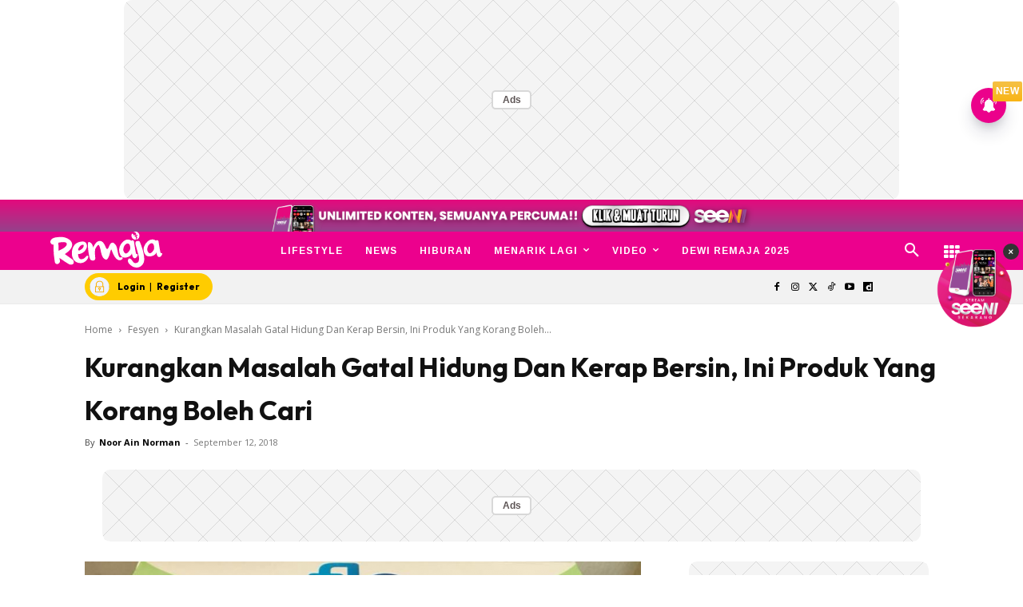

--- FILE ---
content_type: text/html; charset=UTF-8
request_url: https://www.remaja.my/kurangkan-masalah-gatal-hidung-dan-kerap-bersin-ini-produk-yang-korang-boleh-cari/
body_size: 103178
content:
<!doctype html >
<!--[if IE 8]><html class="ie8" lang="en"> <![endif]-->
<!--[if IE 9]><html class="ie9" lang="en"> <![endif]-->
<!--[if gt IE 8]><!--><html lang="ms-MY" prefix="og: https://ogp.me/ns#"> <!--<![endif]--><head><title>Kurangkan Masalah Gatal Hidung Dan Kerap Bersin, Ini Produk Yang Korang Boleh Cari</title><meta charset="UTF-8" /><meta name="viewport" content="width=device-width, initial-scale=1.0"><link rel="pingback" href="https://www.remaja.my/xmlrpc.php" /><style id="jetpack-boost-critical-css">@media all{ul{box-sizing:border-box}html :where([style*=border-width]){border-style:solid}:where(figure){margin:0 0 1em}}@media all{.astro-login-button{display:inline-flex;align-items:center;background-color:#fc0;color:#000;padding:.25rem 1rem .25rem .4rem;border-radius:5rem;text-decoration:none;font-size:12px}.astro-login-button img.icon{margin-right:10px;margin-bottom:1px;margin-top:1px}}@media all{.tdm-btn{display:inline-block;font-family:var(--td_default_google_font_2,"Roboto",sans-serif);text-align:center;position:relative}.tdm-btn .tdm-btn-text{vertical-align:middle}.tdm-btn .tdm-btn-icon{vertical-align:middle;line-height:1}.tdm-btn .tdm-btn-icon:first-child{margin-right:14px}.tdm-btn .tdm-btn-icon:last-child{margin-left:14px}.tdm-btn-sm{font-size:13px;line-height:29px;height:31px;padding:0 16px}.tdm-btn-lg{font-size:15px;font-weight:500;line-height:52px;height:55px;padding:0 36px}@media (min-width:768px) and (max-width:1018px){.tdm-btn-lg{line-height:52px;height:52px;padding:0 34px}}@media (max-width:767px){.tdm-btn-lg{font-size:14px;line-height:50px;height:50px;padding:0 30px}}.tds-button1{background-color:var(--td_theme_color,#4db2ec);color:#fff;transform:translateZ(0);-webkit-transform:translateZ(0);-moz-transform:translateZ(0);-ms-transform:translateZ(0);-o-transform:translateZ(0)}.tds-button1:before{content:"";background-color:#222;width:100%;height:100%;left:0;top:0;position:absolute;z-index:-1;opacity:0}.tdm-inline-block{display:inline-block}.tdm-content-horiz-center{text-align:center!important;margin-right:auto;margin-left:auto}body .tdc-font-oi{display:inline-block}body .tdc-font-oi:before{vertical-align:middle}}@media all{:root{--td_theme_color:#4db2ec;--td_text_color:#111;--td_default_google_font_1:"Open Sans","Open Sans Regular",sans-serif;--td_default_google_font_2:"Roboto",sans-serif}html{font-family:sans-serif;-ms-text-size-adjust:100%;-webkit-text-size-adjust:100%}body{margin:0}article,aside,figure,header,nav{display:block}a{background-color:#fff0}b,strong{font-weight:700}img{border:0}svg:not(:root){overflow:hidden}figure{margin:0}button,input{color:inherit;font:inherit;margin:0}button{overflow:visible}button{text-transform:none}button{-webkit-appearance:button}input{line-height:normal}*{-webkit-box-sizing:border-box;-moz-box-sizing:border-box;box-sizing:border-box}:after,:before{-webkit-box-sizing:border-box;-moz-box-sizing:border-box;box-sizing:border-box}img{max-width:100%;height:auto}.td-main-content-wrap{background-color:#fff}.td-container,.tdc-row{width:1068px;margin-right:auto;margin-left:auto}.td-container:after,.td-container:before,.tdc-row:after,.tdc-row:before{display:table;content:"";line-height:0}.td-container:after,.tdc-row:after{clear:both}.tdc-row[class*=stretch_row]>.td-pb-row>.td-element-style{width:100vw!important;left:50%!important;transform:translateX(-50%)!important}@media (max-width:767px){.td-pb-row>.td-element-style{width:100vw!important;left:50%!important;transform:translateX(-50%)!important}}.tdc-row.stretch_row_1200{width:auto!important;max-width:1240px}@media (min-width:768px) and (max-width:1018px){.tdc-row.stretch_row_1200>.td-pb-row{margin-right:0;margin-left:0}}@media (min-width:1141px){.tdc-row.stretch_row_1200{padding-left:24px;padding-right:24px}}@media (min-width:1019px) and (max-width:1140px){.tdc-row.stretch_row_1200{padding-left:20px;padding-right:20px}}.tdc-row.stretch_row_content{width:100%!important}@media (max-width:767px){.tdc-row.td-stretch-content{padding-left:20px;padding-right:20px}}.td-pb-row{margin-right:-24px;margin-left:-24px;position:relative}.td-pb-row:after,.td-pb-row:before{display:table;content:""}.td-pb-row:after{clear:both}.td-pb-row [class*=td-pb-span]{display:block;min-height:1px;float:left;padding-right:24px;padding-left:24px;position:relative}@media (min-width:1019px) and (max-width:1140px){.td-pb-row [class*=td-pb-span]{padding-right:20px;padding-left:20px}}@media (min-width:768px) and (max-width:1018px){.td-pb-row [class*=td-pb-span]{padding-right:14px;padding-left:14px}}@media (max-width:767px){.td-pb-row [class*=td-pb-span]{padding-right:0;padding-left:0;float:none;width:100%}}.td-ss-main-sidebar{-webkit-backface-visibility:hidden;-webkit-perspective:1000}.td-pb-span3{width:25%}.td-pb-span4{width:33.33333333%}.td-pb-span6{width:50%}.td-pb-span8{width:66.66666667%}.td-pb-span12{width:100%}.wpb_row{margin-bottom:0}@media (min-width:1019px) and (max-width:1140px){.td-container,.tdc-row{width:980px}.td-pb-row{margin-right:-20px;margin-left:-20px}}@media (min-width:768px) and (max-width:1018px){.td-container,.tdc-row{width:740px}.td-pb-row{margin-right:-14px;margin-left:-14px}}@media (max-width:767px){.td-container,.tdc-row{width:100%;padding-left:20px;padding-right:20px}.td-pb-row{width:100%;margin-left:0;margin-right:0}}@media (min-width:768px){.td-drop-down-search .td-search-form{margin:20px}}#td-outer-wrap{overflow:hidden}@media (max-width:767px){#td-outer-wrap{margin:auto;width:100%;-webkit-transform-origin:50% 200px 0;transform-origin:50% 200px 0}}.td-menu-background{background-repeat:var(--td_mobile_background_repeat,no-repeat);background-size:var(--td_mobile_background_size,cover);background-position:var(--td_mobile_background_size,center top);position:fixed;top:0;display:block;width:100%;height:113%;z-index:9999;visibility:hidden;transform:translate3d(-100%,0,0);-webkit-transform:translate3d(-100%,0,0)}.td-menu-background:before{content:"";width:100%;height:100%;position:absolute;top:0;left:0;opacity:.98;background:#313b45;background:-webkit-gradient(left top,left bottom,color-stop(0,var(--td_mobile_gradient_one_mob,#313b45)),color-stop(100%,var(--td_mobile_gradient_two_mob,#3393b8)));background:linear-gradient(to bottom,var(--td_mobile_gradient_one_mob,#313b45) 0,var(--td_mobile_gradient_two_mob,#3393b8) 100%)}#td-mobile-nav{padding:0;position:fixed;width:100%;height:calc(100% + 1px);top:0;z-index:9999;visibility:hidden;transform:translate3d(-99%,0,0);-webkit-transform:translate3d(-99%,0,0);left:-1%;font-family:-apple-system,".SFNSText-Regular","San Francisco",Roboto,"Segoe UI","Helvetica Neue","Lucida Grande",sans-serif}#td-mobile-nav{height:1px;overflow:hidden}#td-mobile-nav .td-menu-socials{padding:0 65px 0 20px;overflow:hidden;height:60px}.td-mobile-close{position:absolute;right:1px;top:0;z-index:1000}.td-mobile-close .td-icon-close-mobile{height:70px;width:70px;line-height:70px;font-size:21px;color:var(--td_mobile_text_color,#fff);top:4px;position:relative}.td-mobile-content{padding:20px 20px 0}.td-mobile-container{padding-bottom:20px;position:relative}.td-mobile-content ul{list-style:none;margin:0;padding:0}.td-mobile-content li{float:none;margin-left:0;-webkit-touch-callout:none}.td-mobile-content li a{display:block;line-height:21px;font-size:21px;color:var(--td_mobile_text_color,#fff);margin-left:0;padding:12px 30px 12px 12px;font-weight:700}.td-mobile-content .td-icon-menu-right{display:none;position:absolute;top:10px;right:-4px;z-index:1000;font-size:14px;padding:6px 12px;float:right;color:var(--td_mobile_text_color,#fff);-webkit-transform-origin:50% 48%0;transform-origin:50% 48%0;transform:rotate(-90deg);-webkit-transform:rotate(-90deg)}.td-mobile-content .td-icon-menu-right:before{content:""}.td-mobile-content .sub-menu{max-height:0;overflow:hidden;opacity:0}.td-mobile-content .sub-menu a{padding:9px 26px 9px 36px!important;line-height:19px;font-size:16px;font-weight:400}.td-mobile-content .menu-item-has-children a{width:100%;z-index:1}.td-mobile-container{opacity:1}.td-search-wrap-mob{padding:0;position:absolute;width:100%;height:auto;top:0;text-align:center;z-index:9999;visibility:hidden;color:var(--td_mobile_text_color,#fff);font-family:-apple-system,".SFNSText-Regular","San Francisco",Roboto,"Segoe UI","Helvetica Neue","Lucida Grande",sans-serif}.td-search-wrap-mob .td-drop-down-search{opacity:0;visibility:hidden;-webkit-backface-visibility:hidden;position:relative}.td-search-wrap-mob #td-header-search-mob{color:var(--td_mobile_text_color,#fff);font-weight:700;font-size:26px;height:40px;line-height:36px;border:0;background:#fff0;outline:0;margin:8px 0;padding:0;text-align:center}.td-search-wrap-mob .td-search-input{margin:0 5%;position:relative}.td-search-wrap-mob .td-search-input span{opacity:.8;font-size:12px}.td-search-wrap-mob .td-search-input:after,.td-search-wrap-mob .td-search-input:before{content:"";position:absolute;display:block;width:100%;height:1px;background-color:var(--td_mobile_text_color,#fff);bottom:0;left:0;opacity:.2}.td-search-wrap-mob .td-search-input:after{opacity:.8;transform:scaleX(0);-webkit-transform:scaleX(0)}.td-search-wrap-mob .td-search-form{margin-bottom:30px}.td-search-background{background-repeat:no-repeat;background-size:cover;background-position:center top;position:fixed;top:0;display:block;width:100%;height:113%;z-index:9999;transform:translate3d(100%,0,0);-webkit-transform:translate3d(100%,0,0);visibility:hidden}.td-search-background:before{content:"";width:100%;height:100%;position:absolute;top:0;left:0;opacity:.98;background:#313b45;background:-webkit-gradient(left top,left bottom,color-stop(0,var(--td_mobile_gradient_one_mob,#313b45)),color-stop(100%,var(--td_mobile_gradient_two_mob,#3393b8)));background:linear-gradient(to bottom,var(--td_mobile_gradient_one_mob,#313b45) 0,var(--td_mobile_gradient_two_mob,#3393b8) 100%)}.td-search-close{text-align:right;z-index:1000}.td-search-close .td-icon-close-mobile{height:70px;width:70px;line-height:70px;font-size:21px;color:var(--td_mobile_text_color,#fff);position:relative;top:4px;right:0}body{font-family:Verdana,BlinkMacSystemFont,-apple-system,"Segoe UI",Roboto,Oxygen,Ubuntu,Cantarell,"Open Sans","Helvetica Neue",sans-serif;font-size:14px;line-height:21px}p{margin-top:0;margin-bottom:21px}a{color:var(--td_theme_color,#4db2ec);text-decoration:none}ul{padding:0}ul li{line-height:24px;margin-left:21px}h1,h3{font-family:var(--td_default_google_font_2,"Roboto",sans-serif);color:var(--td_text_color,#111);font-weight:400;margin:6px 0}h1{font-size:32px;line-height:40px;margin-top:33px;margin-bottom:23px}h3{font-size:22px;line-height:30px;margin-top:27px;margin-bottom:17px}input[type=text]{font-size:12px;line-height:21px;color:#444;border:1px solid #e1e1e1;width:100%;max-width:100%;height:34px;padding:3px 9px}@media (max-width:767px){input[type=text]{font-size:16px}}.tagdiv-type{font-size:15px;line-height:1.74;color:#222}.tagdiv-type img{margin-bottom:21px}.tagdiv-type figure img{margin-bottom:0}.tagdiv-type ul{margin-bottom:26px}.tagdiv-type ul li:not(.blocks-gallery-item):not(.wp-block-navigation-item){line-height:inherit;margin-bottom:10px}.tagdiv-type ul li:not(.blocks-gallery-item):not(.wp-block-navigation-item):last-child{margin-bottom:0}.tagdiv-type p{margin-bottom:26px}.tagdiv-type iframe{max-width:100%!important}.entry-title{word-wrap:break-word}.td-module-meta-info{font-family:var(--td_default_google_font_1,"Open Sans","Open Sans Regular",sans-serif);font-size:11px;margin-bottom:7px;line-height:1;min-height:17px}.td-post-author-name{font-weight:700;display:inline-block;position:relative;top:2px}.td-post-author-name a{color:#000}.td-post-author-name div{display:inline;margin-right:2px}.td-post-date{color:#767676;display:inline-block;position:relative;top:2px}.td-block-title span{display:inline-block}.td-main-content-wrap{padding-bottom:40px}@media (max-width:767px){.td-main-content-wrap{padding-bottom:26px}}.td-pb-span4 .wpb_wrapper,.td-ss-main-sidebar{perspective:unset!important}.td-crumb-container{min-height:35px;margin-bottom:9px;padding-top:21px}@media (min-width:768px) and (max-width:1018px){.td-crumb-container{padding-top:16px}}@media (max-width:767px){.td-crumb-container{padding-top:11px}}@media (max-width:767px){.single-post .td-bred-no-url-last{display:none}}.entry-crumbs{font-family:var(--td_default_google_font_1,"Open Sans","Open Sans Regular",sans-serif);font-size:12px;color:#c3c3c3;line-height:18px;padding-top:1px;padding-bottom:2px}.entry-crumbs a{color:#c3c3c3}.entry-crumbs .td-bread-sep{font-size:8px;margin:0 5px}.post{background-color:var(--td_container_transparent,#fff)}.post header .entry-title{margin-top:0;margin-bottom:7px;word-wrap:break-word;font-size:41px;line-height:50px}@media (max-width:1018px){.post header .entry-title{font-size:32px;line-height:36px}}@media (max-width:767px){.post header .entry-title{margin-top:3px;margin-bottom:9px}}header .td-module-meta-info{margin-bottom:16px}header .td-post-author-name{font-weight:400;color:#444;float:left}header .td-post-author-name a{font-weight:700;margin-right:3px}header .td-post-date{margin-left:4px;color:#767676;float:left}.td-author-name{font-family:var(--td_default_google_font_1,"Open Sans","Open Sans Regular",sans-serif);font-size:15px;line-height:21px;font-weight:700;margin:7px 0 8px 0}.td-author-name a{color:#222}.td-post-content p:empty{display:none}.td-post-featured-image{position:relative}.td-post-featured-image img{display:block;margin-bottom:26px;width:100%}.td-post-content{margin-top:21px;padding-bottom:16px}@media (max-width:767px){.td-post-content{margin-top:16px}}.td-post-content p{word-wrap:break-word}.td-post-content img{display:block}@font-face{font-display:swap;font-family:newspaper;font-weight:400;font-style:normal;font-display:swap}[class*=" td-icon-"]:before,[class^=td-icon-]:before{font-family:newspaper;speak:none;font-style:normal;font-weight:400;font-variant:normal;text-transform:none;line-height:1;text-align:center;-webkit-font-smoothing:antialiased;-moz-osx-font-smoothing:grayscale}[class*=td-icon-]{line-height:1;text-align:center;display:inline-block}.td-icon-down:before{content:""}.td-icon-right:before{content:""}.td-icon-right-arrow:before{content:""}.td-icon-search:before{content:""}.td-icon-menu-right:before{content:""}.td-icon-facebook:before{content:""}.td-icon-instagram:before{content:""}.td-icon-twitter:before{content:""}.td-icon-youtube:before{content:""}.td-icon-close-mobile:before{content:""}.td-icon-modal-close:before{content:""}.td-icon-dailymotion:before{content:""}.td-icon-vertical-line:before{content:""}.td-icon-tiktok:before{content:""}.widget{font-family:var(--td_default_google_font_1,"Open Sans","Open Sans Regular",sans-serif);margin-bottom:38px}.widget a{color:#111}.widget ul{list-style:none;box-shadow:none}.widget li{line-height:30px;list-style:none;margin-left:12px}.widget li li{margin-left:21px}}@media all{@font-face{font-display:swap;font-family:FontAwesome;font-weight:400;font-style:normal;font-display:swap}.tdc-font-fa{display:inline-block;font:normal normal normal 14px/1 FontAwesome;font-size:inherit;text-rendering:auto;-webkit-font-smoothing:antialiased;-moz-osx-font-smoothing:grayscale}.tdc-font-fa-th:before{content:""}}@media all{@font-face{font-display:swap;font-family:Icons;font-weight:400;font-style:normal;font-display:swap}.tdc-font-oi:before{font-family:Icons;speak:none;line-height:1;vertical-align:baseline;font-weight:400;font-style:normal;-webkit-font-smoothing:antialiased;-moz-osx-font-smoothing:grayscale}.tdc-font-oi:empty:before{width:1em;text-align:center;box-sizing:content-box}.tdc-font-oi-menu:before{content:""}}@media all{.lazy-hidden{background-color:#fff;background-image:url(https://www.remaja.my/wp-content/plugins/a3-lazy-load/assets/css/loading.gif);background-repeat:no-repeat;background-position:50% 50%}}@media all{.lazy-hidden{background-color:#fff}}@media all{.tdc_zone{margin:0}.td-header-template-wrap{z-index:100}.td-header-desktop-wrap{width:100%}.td-header-desktop-sticky-wrap{position:fixed;top:0;width:100%;z-index:999;visibility:hidden;opacity:0}.td_block_wrap{margin-bottom:48px;position:relative;clear:both}@media (max-width:767px){.td_block_wrap{margin-bottom:32px}}.td-block-title-wrap{position:relative}.td-fix-index{transform:translateZ(0);-webkit-transform:translateZ(0)}.td_block_empty_space,.vc_empty_space{margin-bottom:0}.td-container-wrap{background-color:var(--td_container_transparent,#fff);margin-left:auto;margin-right:auto}.wpb_button{display:inline-block;font-family:var(--td_default_google_font_1,"Open Sans","Open Sans Regular",sans-serif);font-weight:600;line-height:24px;text-shadow:none;border:none;border-radius:0;margin-bottom:21px}.widget{overflow:hidden}.td-element-style{position:absolute;z-index:0;width:100%;height:100%;top:0;bottom:0;left:0;right:0;overflow:hidden}.td-element-style-before{opacity:0}}@media all{html{font-family:sans-serif;-ms-text-size-adjust:100%;-webkit-text-size-adjust:100%}body{margin:0}article,aside,figure,header,nav{display:block}a{background-color:#fff0}b,strong{font-weight:700}h1{font-size:2em;margin:.67em 0}img{border:0}svg:not(:root){overflow:hidden}figure{margin:0}button,input{color:inherit;font:inherit;margin:0}button{overflow:visible}button{text-transform:none}button{-webkit-appearance:button}input{line-height:normal}.td-post-template-2 .td-post-content{margin-top:0}.td-post-template-2 .td-post-header .entry-title{font-size:44px;line-height:54px;margin-bottom:5px}@media (max-width:767px){.td-post-template-2 .td-post-header .entry-title{margin-bottom:9px}}@media (max-width:1018px){.td-post-template-2 .td-post-header header .entry-title{font-size:32px;line-height:36px}}.td-post-template-2 .td-post-title .td-post-date{margin-right:22px}.td-post-template-2 .td-post-featured-image img{width:auto}.td-block-title span{display:inline-block}.td_block_template_8 .td-block-title{font-size:20px;font-weight:800;margin-top:0;margin-bottom:18px;line-height:29px;position:relative;overflow:hidden;text-align:left}.td_block_template_8 .td-block-title>*{position:relative;padding-right:20px;color:#000}.td_block_template_8 .td-block-title>:after,.td_block_template_8 .td-block-title>:before{content:"";display:block;height:4px;position:absolute;top:50%;margin-top:-2px;width:2000px;background-color:#f5f5f5}.td_block_template_8 .td-block-title>:before{left:100%}.td_block_template_8 .td-block-title>:after{right:100%}}</style><style>img:is([sizes="auto" i], [sizes^="auto," i]) { contain-intrinsic-size: 3000px 1500px }</style> <script data-cfasync="false" data-pagespeed-no-defer>var gtm4wp_datalayer_name = "dataLayer";
	var dataLayer = dataLayer || [];</script> <link rel="icon" type="image/png" href="https://cdn.remaja.my/2023/04/REM-1.png"><meta name="description" content="Kalau korang mempunyai masalah sinus mesti sangat faham dengan situasi gatal hidung dan kerap terbersin lebih-lebih lagi pada waktu pagi"/><meta name="robots" content="follow, index, max-snippet:-1, max-video-preview:-1, max-image-preview:large"/><link rel="canonical" href="https://www.remaja.my/kurangkan-masalah-gatal-hidung-dan-kerap-bersin-ini-produk-yang-korang-boleh-cari/" /><meta property="og:locale" content="ms_MY" /><meta property="og:type" content="article" /><meta property="og:title" content="Kurangkan Masalah Gatal Hidung Dan Kerap Bersin, Ini Produk Yang Korang Boleh Cari" /><meta property="og:description" content="Kalau korang mempunyai masalah sinus mesti sangat faham dengan situasi gatal hidung dan kerap terbersin lebih-lebih lagi pada waktu pagi" /><meta property="og:url" content="https://www.remaja.my/kurangkan-masalah-gatal-hidung-dan-kerap-bersin-ini-produk-yang-korang-boleh-cari/" /><meta property="og:site_name" content="Remaja" /><meta property="article:publisher" content="http://www.facebook.com/majalahremaja/" /><meta property="article:tag" content="bzbody" /><meta property="article:tag" content="Farmasi" /><meta property="article:tag" content="Gaya hidup" /><meta property="article:tag" content="Info" /><meta property="article:tag" content="Sihat" /><meta property="article:tag" content="Sinus" /><meta property="article:section" content="Fesyen" /><meta property="og:updated_time" content="2019-03-24T22:03:42+08:00" /><meta property="og:image" content="https://cdn.remaja.my/2019/03/fb32d2b5-ccd0-48fd-8d2a-eae352ee0951-24_07_192607.png" /><meta property="og:image:secure_url" content="https://cdn.remaja.my/2019/03/fb32d2b5-ccd0-48fd-8d2a-eae352ee0951-24_07_192607.png" /><meta property="og:image:width" content="953" /><meta property="og:image:height" content="714" /><meta property="og:image:alt" content="Kurangkan Masalah Gatal Hidung Dan Kerap Bersin, Ini Produk Yang Korang Boleh Cari" /><meta property="og:image:type" content="image/png" /><meta property="article:published_time" content="2018-09-12T11:09:00+08:00" /><meta property="article:modified_time" content="2019-03-24T22:03:42+08:00" /><meta name="twitter:card" content="summary_large_image" /><meta name="twitter:title" content="Kurangkan Masalah Gatal Hidung Dan Kerap Bersin, Ini Produk Yang Korang Boleh Cari" /><meta name="twitter:description" content="Kalau korang mempunyai masalah sinus mesti sangat faham dengan situasi gatal hidung dan kerap terbersin lebih-lebih lagi pada waktu pagi" /><meta name="twitter:site" content="@remaja_my" /><meta name="twitter:creator" content="@remaja_my" /><meta name="twitter:image" content="https://cdn.remaja.my/2019/03/fb32d2b5-ccd0-48fd-8d2a-eae352ee0951-24_07_192607.png" /><meta name="twitter:label1" content="Written by" /><meta name="twitter:data1" content="Noor Ain Norman" /><meta name="twitter:label2" content="Time to read" /><meta name="twitter:data2" content="1 minute" /> <script type="application/ld+json" class="rank-math-schema-pro">{"@context":"https://schema.org","@graph":[{"@type":"Organization","@id":"https://www.remaja.my/#organization","name":"Nu Ideaktiv Sdn Bhd","url":"https://www.remaja.my","sameAs":["http://www.facebook.com/majalahremaja/","https://twitter.com/remaja_my","http://www.instagram.com/majalahremaja","https://www.youtube.com/@remajaofficial","https://www.tiktok.com/@remaja.my","https://www.dailymotion.com/remaja"]},{"@type":"WebSite","@id":"https://www.remaja.my/#website","url":"https://www.remaja.my","name":"Remaja","publisher":{"@id":"https://www.remaja.my/#organization"},"inLanguage":"ms-MY"},{"@type":"ImageObject","@id":"https://cdn.remaja.my/2019/03/fb32d2b5-ccd0-48fd-8d2a-eae352ee0951-24_07_192607.png","url":"https://cdn.remaja.my/2019/03/fb32d2b5-ccd0-48fd-8d2a-eae352ee0951-24_07_192607.png","width":"953","height":"714","inLanguage":"ms-MY"},{"@type":"BreadcrumbList","@id":"https://www.remaja.my/kurangkan-masalah-gatal-hidung-dan-kerap-bersin-ini-produk-yang-korang-boleh-cari/#breadcrumb","itemListElement":[{"@type":"ListItem","position":"1","item":{"@id":"https://www.remaja.my","name":"Home"}},{"@type":"ListItem","position":"2","item":{"@id":"https://www.remaja.my/category/fesyen/","name":"Fesyen"}},{"@type":"ListItem","position":"3","item":{"@id":"https://www.remaja.my/kurangkan-masalah-gatal-hidung-dan-kerap-bersin-ini-produk-yang-korang-boleh-cari/","name":"Kurangkan Masalah Gatal Hidung Dan Kerap Bersin, Ini Produk Yang Korang Boleh Cari"}}]},{"@type":"WebPage","@id":"https://www.remaja.my/kurangkan-masalah-gatal-hidung-dan-kerap-bersin-ini-produk-yang-korang-boleh-cari/#webpage","url":"https://www.remaja.my/kurangkan-masalah-gatal-hidung-dan-kerap-bersin-ini-produk-yang-korang-boleh-cari/","name":"Kurangkan Masalah Gatal Hidung Dan Kerap Bersin, Ini Produk Yang Korang Boleh Cari","datePublished":"2018-09-12T11:09:00+08:00","dateModified":"2019-03-24T22:03:42+08:00","isPartOf":{"@id":"https://www.remaja.my/#website"},"primaryImageOfPage":{"@id":"https://cdn.remaja.my/2019/03/fb32d2b5-ccd0-48fd-8d2a-eae352ee0951-24_07_192607.png"},"inLanguage":"ms-MY","breadcrumb":{"@id":"https://www.remaja.my/kurangkan-masalah-gatal-hidung-dan-kerap-bersin-ini-produk-yang-korang-boleh-cari/#breadcrumb"}},{"@type":"Person","@id":"https://www.remaja.my/kurangkan-masalah-gatal-hidung-dan-kerap-bersin-ini-produk-yang-korang-boleh-cari/#author","name":"Noor Ain Norman","image":{"@type":"ImageObject","@id":"https://www.remaja.my/wp-content/litespeed/avatar/279694e7b9639037d9ed960be3181df2.jpg?ver=1761884033","url":"https://www.remaja.my/wp-content/litespeed/avatar/279694e7b9639037d9ed960be3181df2.jpg?ver=1761884033","caption":"Noor Ain Norman","inLanguage":"ms-MY"},"worksFor":{"@id":"https://www.remaja.my/#organization"}},{"@type":"NewsArticle","headline":"Kurangkan Masalah Gatal Hidung Dan Kerap Bersin, Ini Produk Yang Korang Boleh Cari","datePublished":"2018-09-12T11:09:00+08:00","dateModified":"2019-03-24T22:03:42+08:00","articleSection":"Fesyen","author":{"@id":"https://www.remaja.my/kurangkan-masalah-gatal-hidung-dan-kerap-bersin-ini-produk-yang-korang-boleh-cari/#author","name":"Noor Ain Norman"},"publisher":{"@id":"https://www.remaja.my/#organization"},"description":"Kalau korang mempunyai masalah sinus mesti sangat faham dengan situasi gatal hidung dan kerap terbersin lebih-lebih lagi pada waktu pagi","copyrightYear":"2019","copyrightHolder":{"@id":"https://www.remaja.my/#organization"},"name":"Kurangkan Masalah Gatal Hidung Dan Kerap Bersin, Ini Produk Yang Korang Boleh Cari","@id":"https://www.remaja.my/kurangkan-masalah-gatal-hidung-dan-kerap-bersin-ini-produk-yang-korang-boleh-cari/#richSnippet","isPartOf":{"@id":"https://www.remaja.my/kurangkan-masalah-gatal-hidung-dan-kerap-bersin-ini-produk-yang-korang-boleh-cari/#webpage"},"image":{"@id":"https://cdn.remaja.my/2019/03/fb32d2b5-ccd0-48fd-8d2a-eae352ee0951-24_07_192607.png"},"inLanguage":"ms-MY","mainEntityOfPage":{"@id":"https://www.remaja.my/kurangkan-masalah-gatal-hidung-dan-kerap-bersin-ini-produk-yang-korang-boleh-cari/#webpage"}}]}</script> <link rel="amphtml" href="https://www.remaja.my/kurangkan-masalah-gatal-hidung-dan-kerap-bersin-ini-produk-yang-korang-boleh-cari/amp/" /><meta name="generator" content="AMP for WP 1.1.7.1"/><script type='application/javascript'  id='pys-version-script'>console.log('PixelYourSite Free version 9.7.2');</script> <noscript>
</noscript><link rel='stylesheet' id='litespeed-cache-dummy-css' href='https://www.remaja.my/wp-content/plugins/litespeed-cache/assets/css/litespeed-dummy.css' type='text/css' media="not all" data-media="all" onload="this.media=this.dataset.media; delete this.dataset.media; this.removeAttribute( 'onload' );" />
<noscript><link rel='stylesheet' id='wp-block-library-css' href='https://www.remaja.my/wp-includes/css/dist/block-library/style.min.css' type='text/css' media='all' />
</noscript><link data-optimized="1" rel='stylesheet' id='wp-block-library-css' href='https://www.remaja.my/wp-content/litespeed/css/28cae20932dd9db738298079389add43.css?ver=add43' type='text/css' media="not all" data-media="all" onload="this.media=this.dataset.media; delete this.dataset.media; this.removeAttribute( 'onload' );" /><style id='classic-theme-styles-inline-css' type='text/css'>/*! This file is auto-generated */
.wp-block-button__link{color:#fff;background-color:#32373c;border-radius:9999px;box-shadow:none;text-decoration:none;padding:calc(.667em + 2px) calc(1.333em + 2px);font-size:1.125em}.wp-block-file__button{background:#32373c;color:#fff;text-decoration:none}</style><style id='global-styles-inline-css' type='text/css'>:root{--wp--preset--aspect-ratio--square: 1;--wp--preset--aspect-ratio--4-3: 4/3;--wp--preset--aspect-ratio--3-4: 3/4;--wp--preset--aspect-ratio--3-2: 3/2;--wp--preset--aspect-ratio--2-3: 2/3;--wp--preset--aspect-ratio--16-9: 16/9;--wp--preset--aspect-ratio--9-16: 9/16;--wp--preset--color--black: #000000;--wp--preset--color--cyan-bluish-gray: #abb8c3;--wp--preset--color--white: #ffffff;--wp--preset--color--pale-pink: #f78da7;--wp--preset--color--vivid-red: #cf2e2e;--wp--preset--color--luminous-vivid-orange: #ff6900;--wp--preset--color--luminous-vivid-amber: #fcb900;--wp--preset--color--light-green-cyan: #7bdcb5;--wp--preset--color--vivid-green-cyan: #00d084;--wp--preset--color--pale-cyan-blue: #8ed1fc;--wp--preset--color--vivid-cyan-blue: #0693e3;--wp--preset--color--vivid-purple: #9b51e0;--wp--preset--gradient--vivid-cyan-blue-to-vivid-purple: linear-gradient(135deg,rgba(6,147,227,1) 0%,rgb(155,81,224) 100%);--wp--preset--gradient--light-green-cyan-to-vivid-green-cyan: linear-gradient(135deg,rgb(122,220,180) 0%,rgb(0,208,130) 100%);--wp--preset--gradient--luminous-vivid-amber-to-luminous-vivid-orange: linear-gradient(135deg,rgba(252,185,0,1) 0%,rgba(255,105,0,1) 100%);--wp--preset--gradient--luminous-vivid-orange-to-vivid-red: linear-gradient(135deg,rgba(255,105,0,1) 0%,rgb(207,46,46) 100%);--wp--preset--gradient--very-light-gray-to-cyan-bluish-gray: linear-gradient(135deg,rgb(238,238,238) 0%,rgb(169,184,195) 100%);--wp--preset--gradient--cool-to-warm-spectrum: linear-gradient(135deg,rgb(74,234,220) 0%,rgb(151,120,209) 20%,rgb(207,42,186) 40%,rgb(238,44,130) 60%,rgb(251,105,98) 80%,rgb(254,248,76) 100%);--wp--preset--gradient--blush-light-purple: linear-gradient(135deg,rgb(255,206,236) 0%,rgb(152,150,240) 100%);--wp--preset--gradient--blush-bordeaux: linear-gradient(135deg,rgb(254,205,165) 0%,rgb(254,45,45) 50%,rgb(107,0,62) 100%);--wp--preset--gradient--luminous-dusk: linear-gradient(135deg,rgb(255,203,112) 0%,rgb(199,81,192) 50%,rgb(65,88,208) 100%);--wp--preset--gradient--pale-ocean: linear-gradient(135deg,rgb(255,245,203) 0%,rgb(182,227,212) 50%,rgb(51,167,181) 100%);--wp--preset--gradient--electric-grass: linear-gradient(135deg,rgb(202,248,128) 0%,rgb(113,206,126) 100%);--wp--preset--gradient--midnight: linear-gradient(135deg,rgb(2,3,129) 0%,rgb(40,116,252) 100%);--wp--preset--font-size--small: 11px;--wp--preset--font-size--medium: 20px;--wp--preset--font-size--large: 32px;--wp--preset--font-size--x-large: 42px;--wp--preset--font-size--regular: 15px;--wp--preset--font-size--larger: 50px;--wp--preset--spacing--20: 0.44rem;--wp--preset--spacing--30: 0.67rem;--wp--preset--spacing--40: 1rem;--wp--preset--spacing--50: 1.5rem;--wp--preset--spacing--60: 2.25rem;--wp--preset--spacing--70: 3.38rem;--wp--preset--spacing--80: 5.06rem;--wp--preset--shadow--natural: 6px 6px 9px rgba(0, 0, 0, 0.2);--wp--preset--shadow--deep: 12px 12px 50px rgba(0, 0, 0, 0.4);--wp--preset--shadow--sharp: 6px 6px 0px rgba(0, 0, 0, 0.2);--wp--preset--shadow--outlined: 6px 6px 0px -3px rgba(255, 255, 255, 1), 6px 6px rgba(0, 0, 0, 1);--wp--preset--shadow--crisp: 6px 6px 0px rgba(0, 0, 0, 1);}:where(.is-layout-flex){gap: 0.5em;}:where(.is-layout-grid){gap: 0.5em;}body .is-layout-flex{display: flex;}.is-layout-flex{flex-wrap: wrap;align-items: center;}.is-layout-flex > :is(*, div){margin: 0;}body .is-layout-grid{display: grid;}.is-layout-grid > :is(*, div){margin: 0;}:where(.wp-block-columns.is-layout-flex){gap: 2em;}:where(.wp-block-columns.is-layout-grid){gap: 2em;}:where(.wp-block-post-template.is-layout-flex){gap: 1.25em;}:where(.wp-block-post-template.is-layout-grid){gap: 1.25em;}.has-black-color{color: var(--wp--preset--color--black) !important;}.has-cyan-bluish-gray-color{color: var(--wp--preset--color--cyan-bluish-gray) !important;}.has-white-color{color: var(--wp--preset--color--white) !important;}.has-pale-pink-color{color: var(--wp--preset--color--pale-pink) !important;}.has-vivid-red-color{color: var(--wp--preset--color--vivid-red) !important;}.has-luminous-vivid-orange-color{color: var(--wp--preset--color--luminous-vivid-orange) !important;}.has-luminous-vivid-amber-color{color: var(--wp--preset--color--luminous-vivid-amber) !important;}.has-light-green-cyan-color{color: var(--wp--preset--color--light-green-cyan) !important;}.has-vivid-green-cyan-color{color: var(--wp--preset--color--vivid-green-cyan) !important;}.has-pale-cyan-blue-color{color: var(--wp--preset--color--pale-cyan-blue) !important;}.has-vivid-cyan-blue-color{color: var(--wp--preset--color--vivid-cyan-blue) !important;}.has-vivid-purple-color{color: var(--wp--preset--color--vivid-purple) !important;}.has-black-background-color{background-color: var(--wp--preset--color--black) !important;}.has-cyan-bluish-gray-background-color{background-color: var(--wp--preset--color--cyan-bluish-gray) !important;}.has-white-background-color{background-color: var(--wp--preset--color--white) !important;}.has-pale-pink-background-color{background-color: var(--wp--preset--color--pale-pink) !important;}.has-vivid-red-background-color{background-color: var(--wp--preset--color--vivid-red) !important;}.has-luminous-vivid-orange-background-color{background-color: var(--wp--preset--color--luminous-vivid-orange) !important;}.has-luminous-vivid-amber-background-color{background-color: var(--wp--preset--color--luminous-vivid-amber) !important;}.has-light-green-cyan-background-color{background-color: var(--wp--preset--color--light-green-cyan) !important;}.has-vivid-green-cyan-background-color{background-color: var(--wp--preset--color--vivid-green-cyan) !important;}.has-pale-cyan-blue-background-color{background-color: var(--wp--preset--color--pale-cyan-blue) !important;}.has-vivid-cyan-blue-background-color{background-color: var(--wp--preset--color--vivid-cyan-blue) !important;}.has-vivid-purple-background-color{background-color: var(--wp--preset--color--vivid-purple) !important;}.has-black-border-color{border-color: var(--wp--preset--color--black) !important;}.has-cyan-bluish-gray-border-color{border-color: var(--wp--preset--color--cyan-bluish-gray) !important;}.has-white-border-color{border-color: var(--wp--preset--color--white) !important;}.has-pale-pink-border-color{border-color: var(--wp--preset--color--pale-pink) !important;}.has-vivid-red-border-color{border-color: var(--wp--preset--color--vivid-red) !important;}.has-luminous-vivid-orange-border-color{border-color: var(--wp--preset--color--luminous-vivid-orange) !important;}.has-luminous-vivid-amber-border-color{border-color: var(--wp--preset--color--luminous-vivid-amber) !important;}.has-light-green-cyan-border-color{border-color: var(--wp--preset--color--light-green-cyan) !important;}.has-vivid-green-cyan-border-color{border-color: var(--wp--preset--color--vivid-green-cyan) !important;}.has-pale-cyan-blue-border-color{border-color: var(--wp--preset--color--pale-cyan-blue) !important;}.has-vivid-cyan-blue-border-color{border-color: var(--wp--preset--color--vivid-cyan-blue) !important;}.has-vivid-purple-border-color{border-color: var(--wp--preset--color--vivid-purple) !important;}.has-vivid-cyan-blue-to-vivid-purple-gradient-background{background: var(--wp--preset--gradient--vivid-cyan-blue-to-vivid-purple) !important;}.has-light-green-cyan-to-vivid-green-cyan-gradient-background{background: var(--wp--preset--gradient--light-green-cyan-to-vivid-green-cyan) !important;}.has-luminous-vivid-amber-to-luminous-vivid-orange-gradient-background{background: var(--wp--preset--gradient--luminous-vivid-amber-to-luminous-vivid-orange) !important;}.has-luminous-vivid-orange-to-vivid-red-gradient-background{background: var(--wp--preset--gradient--luminous-vivid-orange-to-vivid-red) !important;}.has-very-light-gray-to-cyan-bluish-gray-gradient-background{background: var(--wp--preset--gradient--very-light-gray-to-cyan-bluish-gray) !important;}.has-cool-to-warm-spectrum-gradient-background{background: var(--wp--preset--gradient--cool-to-warm-spectrum) !important;}.has-blush-light-purple-gradient-background{background: var(--wp--preset--gradient--blush-light-purple) !important;}.has-blush-bordeaux-gradient-background{background: var(--wp--preset--gradient--blush-bordeaux) !important;}.has-luminous-dusk-gradient-background{background: var(--wp--preset--gradient--luminous-dusk) !important;}.has-pale-ocean-gradient-background{background: var(--wp--preset--gradient--pale-ocean) !important;}.has-electric-grass-gradient-background{background: var(--wp--preset--gradient--electric-grass) !important;}.has-midnight-gradient-background{background: var(--wp--preset--gradient--midnight) !important;}.has-small-font-size{font-size: var(--wp--preset--font-size--small) !important;}.has-medium-font-size{font-size: var(--wp--preset--font-size--medium) !important;}.has-large-font-size{font-size: var(--wp--preset--font-size--large) !important;}.has-x-large-font-size{font-size: var(--wp--preset--font-size--x-large) !important;}
:where(.wp-block-post-template.is-layout-flex){gap: 1.25em;}:where(.wp-block-post-template.is-layout-grid){gap: 1.25em;}
:where(.wp-block-columns.is-layout-flex){gap: 2em;}:where(.wp-block-columns.is-layout-grid){gap: 2em;}
:root :where(.wp-block-pullquote){font-size: 1.5em;line-height: 1.6;}</style><noscript><link rel='stylesheet' id='likebtn_style-css' href='https://www.remaja.my/wp-content/plugins/likebtn-like-button/public/css/style.css' type='text/css' media='all' />
</noscript><link data-optimized="1" rel='stylesheet' id='likebtn_style-css' href='https://www.remaja.my/wp-content/litespeed/css/307d9761c0c8f4083de5ec5602809cd8.css?ver=09cd8' type='text/css' media="not all" data-media="all" onload="this.media=this.dataset.media; delete this.dataset.media; this.removeAttribute( 'onload' );" />
<noscript><link rel='stylesheet' id='astro-sso-styles-css' href='https://www.remaja.my/wp-content/plugins/nisb-oauth-profile/css/astro-sso-styles.css' type='text/css' media='all' />
</noscript><link data-optimized="1" rel='stylesheet' id='astro-sso-styles-css' href='https://www.remaja.my/wp-content/litespeed/css/8729e1cf32bfb82188f2c637c97701ea.css?ver=701ea' type='text/css' media="not all" data-media="all" onload="this.media=this.dataset.media; delete this.dataset.media; this.removeAttribute( 'onload' );" />
<noscript><link rel='stylesheet' id='scriptlesssocialsharing-css' href='https://www.remaja.my/wp-content/plugins/scriptless-social-sharing/includes/css/scriptlesssocialsharing-style.css' type='text/css' media='all' />
</noscript><link data-optimized="1" rel='stylesheet' id='scriptlesssocialsharing-css' href='https://www.remaja.my/wp-content/litespeed/css/705612ce1774d6eb9230846997fb249f.css?ver=b249f' type='text/css' media="not all" data-media="all" onload="this.media=this.dataset.media; delete this.dataset.media; this.removeAttribute( 'onload' );" /><style id='scriptlesssocialsharing-inline-css' type='text/css'>.scriptlesssocialsharing__buttons a.button { padding: 12px; flex: 1; }</style><style id='ez-toc-style-inline-css' type='text/css'>#ez-toc-container{background:#f9f9f9;border:1px solid #aaa;border-radius:4px;-webkit-box-shadow:0 1px 1px rgba(0,0,0,.05);box-shadow:0 1px 1px rgba(0,0,0,.05);display:table;margin-bottom:1em;padding:10px 20px 10px 10px;position:relative;width:auto}div.ez-toc-widget-container{padding:0;position:relative}#ez-toc-container.ez-toc-light-blue{background:#edf6ff}#ez-toc-container.ez-toc-white{background:#fff}#ez-toc-container.ez-toc-black{background:#000}#ez-toc-container.ez-toc-transparent{background:none}div.ez-toc-widget-container ul{display:block}div.ez-toc-widget-container li{border:none;padding:0}div.ez-toc-widget-container ul.ez-toc-list{padding:10px}#ez-toc-container ul ul,.ez-toc div.ez-toc-widget-container ul ul{margin-left:1.5em}#ez-toc-container li,#ez-toc-container ul{padding:0}#ez-toc-container li,#ez-toc-container ul,#ez-toc-container ul li,div.ez-toc-widget-container,div.ez-toc-widget-container li{background:0 0;list-style:none;line-height:1.6;margin:0;overflow:hidden;z-index:1}#ez-toc-container .ez-toc-title{text-align:left;line-height:1.45;margin:0;padding:0}.ez-toc-title-container{display:table;width:100%}.ez-toc-title,.ez-toc-title-toggle{display:inline;text-align:left;vertical-align:middle}.ez-toc-btn,.ez-toc-glyphicon{display:inline-block;font-weight:400}#ez-toc-container.ez-toc-black a,#ez-toc-container.ez-toc-black a:visited,#ez-toc-container.ez-toc-black p.ez-toc-title{color:#fff}#ez-toc-container div.ez-toc-title-container+ul.ez-toc-list{margin-top:1em}.ez-toc-wrap-left{margin:0 auto 1em 0!important}.ez-toc-wrap-left-text{float:left}.ez-toc-wrap-right{margin:0 0 1em auto!important}.ez-toc-wrap-right-text{float:right}#ez-toc-container a{color:#444;box-shadow:none;text-decoration:none;text-shadow:none;display:inline-flex;align-items:stretch;flex-wrap:nowrap}#ez-toc-container a:visited{color:#9f9f9f}#ez-toc-container a:hover{text-decoration:underline}#ez-toc-container a.ez-toc-toggle{display:flex;align-items:center}.ez-toc-widget-container ul.ez-toc-list li::before{content:' ';position:absolute;left:0;right:0;height:30px;line-height:30px;z-index:-1}.ez-toc-widget-container ul.ez-toc-list li.active{background-color:#ededed}.ez-toc-widget-container li.active>a{font-weight:900}.ez-toc-btn{padding:6px 12px;margin-bottom:0;font-size:14px;line-height:1.428571429;text-align:center;white-space:nowrap;vertical-align:middle;cursor:pointer;background-image:none;border:1px solid transparent;border-radius:4px;-webkit-user-select:none;-moz-user-select:none;-ms-user-select:none;-o-user-select:none;user-select:none}.ez-toc-btn:focus{outline:#333 dotted thin;outline:-webkit-focus-ring-color auto 5px;outline-offset:-2px}.ez-toc-btn:focus,.ez-toc-btn:hover{color:#333;text-decoration:none}.ez-toc-btn.active,.ez-toc-btn:active{background-image:none;outline:0;-webkit-box-shadow:inset 0 3px 5px rgba(0,0,0,.125);box-shadow:inset 0 3px 5px rgba(0,0,0,.125)}.ez-toc-btn-default{color:#333;background-color:#fff;-webkit-box-shadow:inset 0 1px 0 rgba(255,255,255,.15),0 1px 1px rgba(0,0,0,.075);box-shadow:inset 0 1px 0 rgba(255,255,255,.15),0 1px 1px rgba(0,0,0,.075);text-shadow:0 1px 0 #fff;background-image:-webkit-gradient(linear,left 0,left 100%,from(#fff),to(#e0e0e0));background-image:-webkit-linear-gradient(top,#fff 0,#e0e0e0 100%);background-image:-moz-linear-gradient(top,#fff 0,#e0e0e0 100%);background-image:linear-gradient(to bottom,#fff 0,#e0e0e0 100%);background-repeat:repeat-x;border-color:#ccc}.ez-toc-btn-default.active,.ez-toc-btn-default:active,.ez-toc-btn-default:focus,.ez-toc-btn-default:hover{color:#333;background-color:#ebebeb;border-color:#adadad}.ez-toc-btn-default.active,.ez-toc-btn-default:active{background-image:none;background-color:#e0e0e0;border-color:#dbdbdb}.ez-toc-btn-sm,.ez-toc-btn-xs{padding:5px 10px;font-size:12px;line-height:1.5;border-radius:3px}.ez-toc-btn-xs{padding:1px 5px}.ez-toc-btn-default:active{-webkit-box-shadow:inset 0 3px 5px rgba(0,0,0,.125);box-shadow:inset 0 3px 5px rgba(0,0,0,.125)}.btn.active,.ez-toc-btn:active{background-image:none}.ez-toc-btn-default:focus,.ez-toc-btn-default:hover{background-color:#e0e0e0;background-position:0 -15px}.ez-toc-pull-right{float:right!important;margin-left:10px}#ez-toc-container label.cssicon,#ez-toc-widget-container label.cssicon{height:30px}.ez-toc-glyphicon{position:relative;top:1px;font-family:'Glyphicons Halflings';-webkit-font-smoothing:antialiased;font-style:normal;line-height:1;-moz-osx-font-smoothing:grayscale}.ez-toc-glyphicon:empty{width:1em}.ez-toc-toggle i.ez-toc-glyphicon,label.cssicon .ez-toc-glyphicon:empty{font-size:16px;margin-left:2px}#ez-toc-container input,.ez-toc-toggle #item{position:absolute;left:-999em}#ez-toc-container input[type=checkbox]:checked+nav,#ez-toc-widget-container input[type=checkbox]:checked+nav{opacity:0;max-height:0;border:none;display:none}#ez-toc-container .ez-toc-js-icon-con,#ez-toc-container label{position:relative;cursor:pointer;display:initial}#ez-toc-container .ez-toc-js-icon-con,#ez-toc-container .ez-toc-toggle label,.ez-toc-cssicon{float:right;position:relative;font-size:16px;padding:0;border:1px solid #999191;border-radius:5px;cursor:pointer;left:10px;width:35px}div#ez-toc-container .ez-toc-title{display:initial}.ez-toc-wrap-center{margin:0 auto 1em!important}#ez-toc-container a.ez-toc-toggle{color:#444;background:inherit;border:inherit}#ez-toc-container .eztoc-toggle-hide-by-default,.eztoc-hide,label.cssiconcheckbox{display:none}.ez-toc-widget-container ul li a{padding-left:10px;display:inline-flex;align-items:stretch;flex-wrap:nowrap}.ez-toc-widget-container ul.ez-toc-list li{height:auto!important}.ez-toc-icon-toggle-span{display:flex;align-items:center;width:35px;height:30px;justify-content:center;direction:ltr}.eztoc_no_heading_found{background-color:#ff0;padding-left:10px}.term-description .ez-toc-title-container p:nth-child(2){width:50px;float:right;margin:0}.ez-toc-container-direction {direction: ltr;}.ez-toc-counter ul {direction: ltr;counter-reset: item ;}.ez-toc-counter nav ul li a::before {content: counter(item, disc) '  ';margin-right: .2em; counter-increment: item;flex-grow: 0;flex-shrink: 0;float: left; }.ez-toc-widget-direction {direction: ltr;}.ez-toc-widget-container ul {direction: ltr;counter-reset: item ;}.ez-toc-widget-container nav ul li a::before {content: counter(item, disc) '  ';margin-right: .2em; counter-increment: item;flex-grow: 0;flex-shrink: 0;float: left; }div#ez-toc-container .ez-toc-title {font-size: 110%;}div#ez-toc-container .ez-toc-title {font-weight: 600;}div#ez-toc-container ul li , div#ez-toc-container ul li a {font-size: 90%;}div#ez-toc-container ul li , div#ez-toc-container ul li a {font-weight: 500;}div#ez-toc-container nav ul ul li {font-size: 90%;}div#ez-toc-container {width: 350px;}ul.ez-toc-list a.ez-toc-link { padding: 10px 0 0 0; }</style><noscript><link rel='stylesheet' id='td-plugin-multi-purpose-css' href='https://www.remaja.my/wp-content/plugins/td-composer/td-multi-purpose/style.css' type='text/css' media='all' />
</noscript><link data-optimized="1" rel='stylesheet' id='td-plugin-multi-purpose-css' href='https://www.remaja.my/wp-content/litespeed/css/40d920c9f32c16bef2295fa4fe5e67d7.css?ver=e67d7' type='text/css' media="not all" data-media="all" onload="this.media=this.dataset.media; delete this.dataset.media; this.removeAttribute( 'onload' );" />
<noscript><link rel='stylesheet' id='google-fonts-style-css' href='https://www.remaja.my/wp-content/uploads/fonts/7439dbd797b9f2354a63c73bcabb7953/font.css?v=1761061407' type='text/css' media='all' />
</noscript><link data-optimized="1" rel='stylesheet' id='google-fonts-style-css' href='https://www.remaja.my/wp-content/litespeed/css/1ccf01f6a6d4552814bc3549f5a46dd5.css?ver=f6b29' type='text/css' media="not all" data-media="all" onload="this.media=this.dataset.media; delete this.dataset.media; this.removeAttribute( 'onload' );" />
<noscript><link rel='stylesheet' id='tds-front-css' href='https://www.remaja.my/wp-content/plugins/td-subscription/assets/css/tds-front.css' type='text/css' media='all' />
</noscript><link data-optimized="1" rel='stylesheet' id='tds-front-css' href='https://www.remaja.my/wp-content/litespeed/css/c1c7f74f9dfb34c58b61d4d5847f9504.css?ver=f9504' type='text/css' media="not all" data-media="all" onload="this.media=this.dataset.media; delete this.dataset.media; this.removeAttribute( 'onload' );" />
<noscript><link rel='stylesheet' id='td-theme-css' href='https://www.remaja.my/wp-content/themes/Newspaper/style.css' type='text/css' media='all' />
</noscript><link data-optimized="1" rel='stylesheet' id='td-theme-css' href='https://www.remaja.my/wp-content/litespeed/css/b30fda776d648b8b8349bad32cedf685.css?ver=df685' type='text/css' media="not all" data-media="all" onload="this.media=this.dataset.media; delete this.dataset.media; this.removeAttribute( 'onload' );" /><style id='td-theme-inline-css' type='text/css'>@media (max-width:767px){.td-header-desktop-wrap{display:none}}@media (min-width:767px){.td-header-mobile-wrap{display:none}}</style><noscript><link rel='stylesheet' id='td-theme-child-css' href='https://www.remaja.my/wp-content/themes/Newspaper-child/style.css' type='text/css' media='all' />
</noscript><link data-optimized="1" rel='stylesheet' id='td-theme-child-css' href='https://www.remaja.my/wp-content/litespeed/css/ea14ee0e30728b6bd9d16ce54ff48df1.css?ver=48df1' type='text/css' media="not all" data-media="all" onload="this.media=this.dataset.media; delete this.dataset.media; this.removeAttribute( 'onload' );" />
<noscript><link rel='stylesheet' id='font_awesome-css' href='https://www.remaja.my/wp-content/plugins/td-composer/assets/fonts/font-awesome/font-awesome.css' type='text/css' media='all' />
</noscript><link data-optimized="1" rel='stylesheet' id='font_awesome-css' href='https://www.remaja.my/wp-content/litespeed/css/8c78c36caa302d356689684e6099676f.css?ver=9676f' type='text/css' media="not all" data-media="all" onload="this.media=this.dataset.media; delete this.dataset.media; this.removeAttribute( 'onload' );" />
<noscript><link rel='stylesheet' id='open_iconic-css' href='https://www.remaja.my/wp-content/plugins/td-composer/assets/fonts/open-iconic/open-iconic.css' type='text/css' media='all' />
</noscript><link data-optimized="1" rel='stylesheet' id='open_iconic-css' href='https://www.remaja.my/wp-content/litespeed/css/d0be23b3a790ef2ccbe09ef974c89faf.css?ver=89faf' type='text/css' media="not all" data-media="all" onload="this.media=this.dataset.media; delete this.dataset.media; this.removeAttribute( 'onload' );" />
<noscript><link rel='stylesheet' id='jquery-lazyloadxt-spinner-css-css' href='//www.remaja.my/wp-content/plugins/a3-lazy-load/assets/css/jquery.lazyloadxt.spinner.css' type='text/css' media='all' />
</noscript><link data-optimized="1" rel='stylesheet' id='jquery-lazyloadxt-spinner-css-css' href='https://www.remaja.my/wp-content/litespeed/css/e86814b0c7c520557d8f1cccb72c6f5f.css?ver=c6f5f' type='text/css' media="not all" data-media="all" onload="this.media=this.dataset.media; delete this.dataset.media; this.removeAttribute( 'onload' );" />
<noscript><link rel='stylesheet' id='a3a3_lazy_load-css' href='//www.remaja.my/wp-content/uploads/sass/a3_lazy_load.min.css' type='text/css' media='all' />
</noscript><link data-optimized="1" rel='stylesheet' id='a3a3_lazy_load-css' href='https://www.remaja.my/wp-content/litespeed/css/775cc1628b81302421994375e747c439.css?ver=7c439' type='text/css' media="not all" data-media="all" onload="this.media=this.dataset.media; delete this.dataset.media; this.removeAttribute( 'onload' );" />
<noscript><link rel='stylesheet' id='custom-frontend-style-css' href='https://www.remaja.my/wp-content/plugins/wp-custom-admin-interface/inc/frontendstyle.css' type='text/css' media='all' />
</noscript><link data-optimized="1" rel='stylesheet' id='custom-frontend-style-css' href='https://www.remaja.my/wp-content/litespeed/css/60e11a452cd863be6aa2b54b98ba8bcf.css?ver=a8bcf' type='text/css' media="not all" data-media="all" onload="this.media=this.dataset.media; delete this.dataset.media; this.removeAttribute( 'onload' );" /><style id='custom-frontend-style-inline-css' type='text/css'>.user-admin-color-wrap {
  display: none;
}</style><noscript><link rel='stylesheet' id='td-legacy-framework-front-style-css' href='https://www.remaja.my/wp-content/plugins/td-composer/legacy/Newspaper/assets/css/td_legacy_main.css' type='text/css' media='all' />
</noscript><link data-optimized="1" rel='stylesheet' id='td-legacy-framework-front-style-css' href='https://www.remaja.my/wp-content/litespeed/css/3053daca6dd30152d917cb5647f2cb7e.css?ver=2cb7e' type='text/css' media="not all" data-media="all" onload="this.media=this.dataset.media; delete this.dataset.media; this.removeAttribute( 'onload' );" />
<noscript><link rel='stylesheet' id='td-standard-pack-framework-front-style-css' href='https://www.remaja.my/wp-content/plugins/td-standard-pack/Newspaper/assets/css/td_standard_pack_main.css' type='text/css' media='all' />
</noscript><link data-optimized="1" rel='stylesheet' id='td-standard-pack-framework-front-style-css' href='https://www.remaja.my/wp-content/litespeed/css/8195dbeef63a364c95404c59dc6bf03a.css?ver=bf03a' type='text/css' media="not all" data-media="all" onload="this.media=this.dataset.media; delete this.dataset.media; this.removeAttribute( 'onload' );" />
<noscript><link rel='stylesheet' id='tdb_style_cloud_templates_front-css' href='https://www.remaja.my/wp-content/plugins/td-cloud-library/assets/css/tdb_main.css' type='text/css' media='all' />
</noscript><link data-optimized="1" rel='stylesheet' id='tdb_style_cloud_templates_front-css' href='https://www.remaja.my/wp-content/litespeed/css/bab012f1f48bfe323590b47c7d8cb0d2.css?ver=cb0d2' type='text/css' media="not all" data-media="all" onload="this.media=this.dataset.media; delete this.dataset.media; this.removeAttribute( 'onload' );" />
<script type="text/javascript" id="likebtn_frontend-js-extra">/*  */
var likebtn_eh_data = {"ajaxurl":"https:\/\/www.remaja.my\/wp-admin\/admin-ajax.php","security":"bf5edc936a"};
/*  */</script> <script data-optimized="1" type="text/javascript" src="https://www.remaja.my/wp-content/litespeed/js/37e78d0672a101947624760b967e4f6c.js?ver=e4f6c" id="likebtn_frontend-js"></script> <script type="text/javascript" src="https://www.remaja.my/wp-includes/js/jquery/jquery.min.js" id="jquery-js"></script> <script type="text/javascript" src="https://www.remaja.my/wp-content/plugins/pixelyoursite/dist/scripts/jquery.bind-first-0.2.3.min.js" id="jquery-bind-first-js"></script> <script data-optimized="1" type="text/javascript" src="https://www.remaja.my/wp-content/litespeed/js/7a66d9bb1cc3d9ac147d7b9c6648307e.js?ver=8307e" id="js-cookie-pys-js"></script> <script type="text/javascript" id="pys-js-extra">/*  */
var pysOptions = {"staticEvents":{"facebook":{"init_event":[{"delay":0,"type":"static","name":"PageView","pixelIds":["257001054908937"],"eventID":"ec598c62-da12-4fba-87ee-643876d98624","params":{"post_category":"Fesyen","page_title":"Kurangkan Masalah Gatal Hidung Dan Kerap Bersin, Ini Produk Yang Korang Boleh Cari","post_type":"post","post_id":25420,"plugin":"PixelYourSite","user_role":"guest","event_url":"www.remaja.my\/kurangkan-masalah-gatal-hidung-dan-kerap-bersin-ini-produk-yang-korang-boleh-cari\/"},"e_id":"init_event","ids":[],"hasTimeWindow":false,"timeWindow":0,"woo_order":"","edd_order":""}]}},"dynamicEvents":{"automatic_event_form":{"facebook":{"delay":0,"type":"dyn","name":"Form","pixelIds":["257001054908937"],"eventID":"bc863613-f60e-4609-a7c4-d334aed4e388","params":{"page_title":"Kurangkan Masalah Gatal Hidung Dan Kerap Bersin, Ini Produk Yang Korang Boleh Cari","post_type":"post","post_id":25420,"plugin":"PixelYourSite","user_role":"guest","event_url":"www.remaja.my\/kurangkan-masalah-gatal-hidung-dan-kerap-bersin-ini-produk-yang-korang-boleh-cari\/"},"e_id":"automatic_event_form","ids":[],"hasTimeWindow":false,"timeWindow":0,"woo_order":"","edd_order":""}},"automatic_event_download":{"facebook":{"delay":0,"type":"dyn","name":"Download","extensions":["","doc","exe","js","pdf","ppt","tgz","zip","xls"],"pixelIds":["257001054908937"],"eventID":"d5d577ab-64f8-4529-9ce8-42e7c6a823aa","params":{"page_title":"Kurangkan Masalah Gatal Hidung Dan Kerap Bersin, Ini Produk Yang Korang Boleh Cari","post_type":"post","post_id":25420,"plugin":"PixelYourSite","user_role":"guest","event_url":"www.remaja.my\/kurangkan-masalah-gatal-hidung-dan-kerap-bersin-ini-produk-yang-korang-boleh-cari\/"},"e_id":"automatic_event_download","ids":[],"hasTimeWindow":false,"timeWindow":0,"woo_order":"","edd_order":""}},"automatic_event_comment":{"facebook":{"delay":0,"type":"dyn","name":"Comment","pixelIds":["257001054908937"],"eventID":"0c1299d7-128a-420f-bb73-58070fe6f4ed","params":{"page_title":"Kurangkan Masalah Gatal Hidung Dan Kerap Bersin, Ini Produk Yang Korang Boleh Cari","post_type":"post","post_id":25420,"plugin":"PixelYourSite","user_role":"guest","event_url":"www.remaja.my\/kurangkan-masalah-gatal-hidung-dan-kerap-bersin-ini-produk-yang-korang-boleh-cari\/"},"e_id":"automatic_event_comment","ids":[],"hasTimeWindow":false,"timeWindow":0,"woo_order":"","edd_order":""}},"automatic_event_scroll":{"facebook":{"delay":0,"type":"dyn","name":"PageScroll","scroll_percent":30,"pixelIds":["257001054908937"],"eventID":"babcea06-26b4-41e9-aa8e-abb7345fe4fc","params":{"page_title":"Kurangkan Masalah Gatal Hidung Dan Kerap Bersin, Ini Produk Yang Korang Boleh Cari","post_type":"post","post_id":25420,"plugin":"PixelYourSite","user_role":"guest","event_url":"www.remaja.my\/kurangkan-masalah-gatal-hidung-dan-kerap-bersin-ini-produk-yang-korang-boleh-cari\/"},"e_id":"automatic_event_scroll","ids":[],"hasTimeWindow":false,"timeWindow":0,"woo_order":"","edd_order":""}},"automatic_event_time_on_page":{"facebook":{"delay":0,"type":"dyn","name":"TimeOnPage","time_on_page":30,"pixelIds":["257001054908937"],"eventID":"b105aa72-9646-40d8-a3c5-605389cd9383","params":{"page_title":"Kurangkan Masalah Gatal Hidung Dan Kerap Bersin, Ini Produk Yang Korang Boleh Cari","post_type":"post","post_id":25420,"plugin":"PixelYourSite","user_role":"guest","event_url":"www.remaja.my\/kurangkan-masalah-gatal-hidung-dan-kerap-bersin-ini-produk-yang-korang-boleh-cari\/"},"e_id":"automatic_event_time_on_page","ids":[],"hasTimeWindow":false,"timeWindow":0,"woo_order":"","edd_order":""}}},"triggerEvents":[],"triggerEventTypes":[],"facebook":{"pixelIds":["257001054908937"],"advancedMatching":[],"advancedMatchingEnabled":true,"removeMetadata":false,"contentParams":{"post_type":"post","post_id":25420,"content_name":"Kurangkan Masalah Gatal Hidung Dan Kerap Bersin, Ini Produk Yang Korang Boleh Cari","categories":"Fesyen","tags":"bzbody, Farmasi, Gaya hidup, Info, Sihat, Sinus"},"commentEventEnabled":true,"wooVariableAsSimple":false,"downloadEnabled":true,"formEventEnabled":true,"serverApiEnabled":true,"wooCRSendFromServer":false,"send_external_id":null},"debug":"","siteUrl":"https:\/\/www.remaja.my","ajaxUrl":"https:\/\/www.remaja.my\/wp-admin\/admin-ajax.php","ajax_event":"7c1de387b3","enable_remove_download_url_param":"1","cookie_duration":"7","last_visit_duration":"60","enable_success_send_form":"","ajaxForServerEvent":"1","ajaxForServerStaticEvent":"1","send_external_id":"1","external_id_expire":"180","google_consent_mode":"","gdpr":{"ajax_enabled":false,"all_disabled_by_api":false,"facebook_disabled_by_api":false,"analytics_disabled_by_api":false,"google_ads_disabled_by_api":false,"pinterest_disabled_by_api":false,"bing_disabled_by_api":false,"externalID_disabled_by_api":false,"facebook_prior_consent_enabled":true,"analytics_prior_consent_enabled":true,"google_ads_prior_consent_enabled":null,"pinterest_prior_consent_enabled":true,"bing_prior_consent_enabled":true,"cookiebot_integration_enabled":false,"cookiebot_facebook_consent_category":"marketing","cookiebot_analytics_consent_category":"statistics","cookiebot_tiktok_consent_category":"marketing","cookiebot_google_ads_consent_category":null,"cookiebot_pinterest_consent_category":"marketing","cookiebot_bing_consent_category":"marketing","consent_magic_integration_enabled":false,"real_cookie_banner_integration_enabled":false,"cookie_notice_integration_enabled":false,"cookie_law_info_integration_enabled":false,"analytics_storage":{"enabled":false,"value":"granted","filter":false},"ad_storage":{"enabled":false,"value":"granted","filter":false},"ad_user_data":{"enabled":false,"value":"granted","filter":false},"ad_personalization":{"enabled":false,"value":"granted","filter":false}},"cookie":{"disabled_all_cookie":false,"disabled_start_session_cookie":false,"disabled_advanced_form_data_cookie":false,"disabled_landing_page_cookie":false,"disabled_first_visit_cookie":false,"disabled_trafficsource_cookie":false,"disabled_utmTerms_cookie":false,"disabled_utmId_cookie":false},"tracking_analytics":{"TrafficSource":"direct","TrafficLanding":"undefined","TrafficUtms":[],"TrafficUtmsId":[]},"woo":{"enabled":false},"edd":{"enabled":false}};
/*  */</script> <script data-optimized="1" type="text/javascript" src="https://www.remaja.my/wp-content/litespeed/js/0f7333d08fd48a5aa8154872dbe0e7f6.js?ver=0e7f6" id="pys-js"></script> <script async src="https://securepubads.g.doubleclick.net/tag/js/gpt.js"></script><link rel="alternate" title="oEmbed (JSON)" type="application/json+oembed" href="https://www.remaja.my/wp-json/oembed/1.0/embed?url=https%3A%2F%2Fwww.remaja.my%2Fkurangkan-masalah-gatal-hidung-dan-kerap-bersin-ini-produk-yang-korang-boleh-cari%2F" /><link rel="alternate" title="oEmbed (XML)" type="text/xml+oembed" href="https://www.remaja.my/wp-json/oembed/1.0/embed?url=https%3A%2F%2Fwww.remaja.my%2Fkurangkan-masalah-gatal-hidung-dan-kerap-bersin-ini-produk-yang-korang-boleh-cari%2F&#038;format=xml" /> <script type='text/javascript'>window.is_wp=1;
window._izootoModule= window._izootoModule || {};
window._izootoModule['swPath'] = "https://www.remaja.my/service-worker.js";</script> <script>window._izq = window._izq || []; window._izq.push(["init"]);</script> <style>:root{--vc-hover:#f97316;}</style>
 <script data-cfasync="false" data-pagespeed-no-defer>var dataLayer_content = {"pagePostType":"post","pagePostType2":"single-post","pageCategory":["fesyen"],"pageAttributes":["bzbody","farmasi","gaya-hidup","info","sihat","sinus"],"pagePostAuthor":"Noor Ain Norman"};
	dataLayer.push( dataLayer_content );</script> <script data-cfasync="false" data-pagespeed-no-defer>(function(w,d,s,l,i){w[l]=w[l]||[];w[l].push({'gtm.start':
new Date().getTime(),event:'gtm.js'});var f=d.getElementsByTagName(s)[0],
j=d.createElement(s),dl=l!='dataLayer'?'&l='+l:'';j.async=true;j.src=
'//www.googletagmanager.com/gtm.js?id='+i+dl;f.parentNode.insertBefore(j,f);
})(window,document,'script','dataLayer','GTM-NHX7MBX');</script> <link rel="preload" as="image" href="https://cdn.remaja.my/2019/03/fb32d2b5-ccd0-48fd-8d2a-eae352ee0951-24_07_192607.png"
imagesrcset="https://cdn.remaja.my/2019/03/fb32d2b5-ccd0-48fd-8d2a-eae352ee0951-24_07_192607-300x225.png 300w, https://cdn.remaja.my/2019/03/fb32d2b5-ccd0-48fd-8d2a-eae352ee0951-24_07_192607-768x575.png 768w, https://cdn.remaja.my/2019/03/fb32d2b5-ccd0-48fd-8d2a-eae352ee0951-24_07_192607-80x60.png 80w, https://cdn.remaja.my/2019/03/fb32d2b5-ccd0-48fd-8d2a-eae352ee0951-24_07_192607-265x198.png 265w, https://cdn.remaja.my/2019/03/fb32d2b5-ccd0-48fd-8d2a-eae352ee0951-24_07_192607-696x385.png 696w, https://cdn.remaja.my/2019/03/fb32d2b5-ccd0-48fd-8d2a-eae352ee0951-24_07_192607.png 953w"
imagesizes="(max-width: 300px) 100vw, 300px"
fetchpriority="high"><style>.votingflex { display: none !important; }</style> <script>window.tdb_global_vars = {"wpRestUrl":"https:\/\/www.remaja.my\/wp-json\/","permalinkStructure":"\/%postname%\/"};
        window.tdb_p_autoload_vars = {"isAjax":false,"isAdminBarShowing":false,"autoloadStatus":"off","origPostEditUrl":null};</script> <style id="tdb-global-colors">:root{--eastcoastcheck-primary:#FFC03A;--eastcoastcheck-accent:#D2930B;--eastcoastcheck-black:#131D23;--eastcoastcheck-darkgrey:#4D5860;--eastcoastcheck-bluegrey:#ABB8C0;--eastcoastcheck-grey:#E6EAED;--eastcoastcheck-lightgrey:#FBFBFB;--eastcoastcheck-white:#FFFFFF;--eastcoastcheck-bluegrey2:#5D7E93}</style><noscript><style>.lazyload[data-src]{display:none !important;}</style></noscript><style>.lazyload{background-image:none !important;}.lazyload:before{background-image:none !important;}</style><script>//Anymind
setTimeout(function() {
    var script = document.createElement('script');
    script.src = 'https://anymind360.com/js/4703/ats.js';
    script.async = true;
    document.head.appendChild(script);
}, 2000);

//Innity
setTimeout(function() {
    var script = document.createElement('script');
    script.src = 'https://cdn.innity.net/admanager.js';
    script.async = true;
    document.head.appendChild(script);
}, 5000);</script>  <script data-cfasync="false" data-no-optimize="1">document.addEventListener("DOMContentLoaded", function() {
  window.googletag = window.googletag || { cmd: [] };

  function defineAdSlot(adUnit, sizes, divId, sizeMapping = null) {
    const slot = googletag.defineSlot(adUnit, sizes, divId);
    if (sizeMapping) slot.defineSizeMapping(sizeMapping);
    slot.addService(googletag.pubads());
  }

  function setupAdSlots() {
    var masth_size = [[300, 300], [970, 250], [300, 250], [336, 280]];
    var lb_size = [[970, 90], [320, 100], [1024, 90], [320, 50], [728, 90]];
    var mrec_size = [[300, 250]];
    var mrec_in_size = [[300, 250], [336, 280]];
    var intrstl_size = [[1, 1], [320, 480], [800, 600]];
    
    var mastheadDeviceMapping = googletag.sizeMapping()
      .addSize([1440, 0], [[970, 250]])
      .addSize([1200, 0], [[970, 250]])
      .addSize([1024, 0], [[970, 250]])
      .addSize([768, 0], [[336, 280], [300, 250], [300, 300]])
      .addSize([480, 0], [[336, 280], [300, 250], [300, 300]])
      .addSize([320, 0], [[336, 280], [300, 250], [300, 300]])
      .addSize([0, 0], [])
      .build();
    
    var lb_mapping = googletag.sizeMapping()
      .addSize([1440, 0], [[1024, 90], [970, 90], [728, 90]])
      .addSize([1200, 0], [[1024, 90], [970, 90], [728, 90]])
      .addSize([1024, 0], [[1024, 90], [970, 90], [728, 90]])
      .addSize([980, 0], [[728, 90], [970, 90]])
      .addSize([768, 0], [[728, 90], [320, 100], [320, 50]])
      .addSize([480, 0], [[320, 100], [320, 50]])
      .addSize([320, 0], [[320, 100], [320, 50]])
      .addSize([0, 0], [])
      .build();
      
    var intrstl_mapping = googletag.sizeMapping()
      .addSize([1440, 0], [[800, 600], [1, 1]])
      .addSize([1200, 0], [[800, 600], [1, 1]])
      .addSize([1024, 0], [[800, 600], [1, 1]])
      .addSize([980, 0], [[800, 600], [1, 1]])
      .addSize([768, 0], [[320, 480], [1, 1]])
      .addSize([480, 0], [[320, 480], [1, 1]])
      .addSize([320, 0], [[320, 480], [1, 1]])
      .addSize([0, 0], [])
      .build();

    defineAdSlot('/142680780/NISB_Remaja/NISB_Remaja_ROS_Leaderboard_320x50_320x100_468x60_728x90_970x90_1024x90_TOP', lb_size, 'NISB_Remaja_ROS_Leaderboard_320x50_320x100_468x60_728x90_970x90_1024x90_TOP-0', lb_mapping);
    defineAdSlot('/142680780/NISB_Remaja/NISB_Remaja_ROS_MREC_300x250_TOP', mrec_size, 'NISB_Remaja_ROS_MREC_300x250_TOP-0');
    defineAdSlot('/142680780/NISB_Remaja/NISB_Remaja_ROS_MREC_300x250_BOTTOM', mrec_size, 'NISB_Remaja_ROS_MREC_300x250_BOTTOM-0');
    defineAdSlot('/142680780/NISB_Remaja/NISB_Remaja_ROS_Masthead_970x250_300x300', masth_size, 'NISB_Remaja_ROS_Masthead_970x250_300x300-0', mastheadDeviceMapping);
    
    //In Article
    defineAdSlot('/142680780/NISB_Remaja/NISB_Remaja_ROS_MREC_300x250_InArticle', mrec_in_size, 'NISB_Remaja_ROS_MREC_300x250_InArticle-0');
    defineAdSlot('/142680780/NISB_Remaja/NISB_Remaja_ROS_MREC_300x250_InArticle_Middle', mrec_in_size, 'NISB_Remaja_ROS_MREC_300x250_InArticle_Middle-0');
    defineAdSlot('/142680780/NISB_Remaja/NISB_Remaja_ROS_MREC_300x250_InArticle_Bottom', mrec_in_size, 'NISB_Remaja_ROS_MREC_300x250_InArticle_Bottom-0');
    
    // Out of Page Slot
    googletag.defineOutOfPageSlot('/142680780/NISB_Remaja/NISB_Remaja_ROS_OOP_InArticle','NISB_Remaja_ROS_OOP_InArticle-0').addService(googletag.pubads());
    googletag.defineOutOfPageSlot('/142680780/NISB_Remaja/NISB_Remaja_ROS_InImage_OOP','NISB_Remaja_ROS_InImage_OOP-0').addService(googletag.pubads());
    googletag.defineOutOfPageSlot('/142680780/NISB_Remaja/NISB_Remaja_ROS_Catfish_OOP', 'NISB_Remaja_ROS_Catfish_OOP-0').addService(googletag.pubads());
    
    // Interstitial handling
    defineAdSlot('/142680780/NISB_Remaja/NISB_Remaja_ROS_Interstitial_800x600_320x480_1x1', intrstl_size, 'NISB_Remaja_ROS_Interstitial_800x600_320x480_1x1-0', intrstl_mapping);

    googletag.pubads().enableLazyLoad({
      fetchMarginPercent: 400, // Fetch slots within 4 viewports.
      renderMarginPercent: 200, // Render slots within 2 viewports.
      mobileScaling: 2.0 // Double the above values on mobile.
    });

    googletag.pubads().enableSingleRequest();
  }

  //PPID Targeting
  function setupTargeting() {
    googletag.pubads().setTargeting('Environment','production');
	  googletag.pubads().setTargeting('Language','bm');
	  googletag.pubads().setTargeting('Site_Name','remaja');
	  googletag.pubads().setTargeting('Page_Type','article');
	  googletag.pubads().setTargeting('Article_ID','25420');
	  
	  	googletag.pubads().setTargeting('Content_Category','Fesyen');
  	
      googletag.pubads().setTargeting('Section','Fashion &amp; Beauty');

    function getClientId() {
      var cookie = {};
      document.cookie.split(';').forEach(function (el) {
        var [key, value] = el.split('=');
        cookie[key.trim()] = value;
      });
      return cookie["_ga"] ? cookie["_ga"].substring(6) : '';
    }
    googletag.pubads().setTargeting('client_id', getClientId());

        googletag.pubads().setTargeting('ulm_id', '');
  }

  googletag.cmd.push(function () {
    setupAdSlots();
    setupTargeting();
    googletag.enableServices();
  });
});</script> <link href="https://player.ivideosmart.com/ivshotspots/css/external/skin-takeover.css" rel="stylesheet"> <script type="text/javascript" src="https://xhr.invl.co/magic/38592/auto.js"></script> <style>.ads-box{display:flex;align-items:center;justify-content:center;width:100%}.ads-tx{align-items:center;display:flex;justify-content:center;border-radius:.65rem;background:linear-gradient(45deg,transparent 49%,#d8d8d8 49% 51%,transparent 51%),linear-gradient(-45deg,transparent 49%,#d8d8d8 49% 51%,transparent 51%);background-size:3em 3em;background-color:#f4f4f4}.ads-txt{background-color:#fff;border-radius:5px;color:#5d5555;border:2px solid #d8d8d8;content:".";font:700 12px sans-serif;padding:3px;text-align:center;width:50px;position:absolute}@media (max-width:767px){.msth{min-width:336px;min-height:300px}.lbtp{min-width:320px;min-height:100px}}@media (min-width:768px) and (max-width:991px){.msth{min-width:300px;min-height:300px}.lbtp{min-width:970px;min-height:100px}}@media (min-width:992px){.msth{min-width:970px;min-height:250px}.lbtp{min-width:1024px;min-height:90px}}</style><style>#ez-toc-container{background:#fff3d8!important;border:none!important;border-radius:15px!important;width:100%!important;background: linear-gradient(33deg,rgba(184,0,18,0.2) 0%,rgba(249,176,0,0.2)44%,rgba(255, 203, 82, 0.2) 60%,rgba(105,49,107,0.2) 100%)!important;padding:20px 30px 20px 30px!important;}.ez-toc-counter nav ul li a::before{margin-right:1em!important}.tdm-pm-body div#ez-toc-container{display:none!important}</style><style>blockquote{background:#f7f7f7;border-left:4px solid #f7af1b!important;border-bottom:4px solid #f7af1b;border-radius:13px;padding:30px 40px!important;line-height:1.7;color:#333;margin:20px 0;font-style:normal!important;text-align:left!important}blockquote::before{content:"❞";font-size:200px;color:#e1e8f5;position:absolute;bottom:10px;right:20px;line-height:0}blockquote p{position: relative !important;}</style> <script src='//cdnt.netcoresmartech.com/smartechclient.js'></script> <script>smartech('create', 'ADGMOT35CHFLVDHBJNIG50K96A47DFGRUQO4GIRG6F90DT7FQ590' );        
  smartech('register', '749367b512ae71331d7bb0fc34fcc5ee');        
  smartech('identify', '');</script> <script>smartech('dispatch', 'page_browse', {
  "title": "Kurangkan Masalah Gatal Hidung Dan Kerap Bersin, Ini Produk Yang Korang Boleh Cari",
  "ref_url": "",
  "page_url": "https://www.remaja.my/kurangkan-masalah-gatal-hidung-dan-kerap-bersin-ini-produk-yang-korang-boleh-cari/",
  "source": "web"
});</script> <script>smartech('dispatch', 'article_page_load', {
  "title": "Kurangkan Masalah Gatal Hidung Dan Kerap Bersin, Ini Produk Yang Korang Boleh Cari",
  "category": "Fesyen",
  "segment": "Fashion &amp; Beauty",
  "tags": "bzbody, Farmasi, Gaya hidup, Info, Sihat, Sinus",
  "page_url": "https://www.remaja.my/kurangkan-masalah-gatal-hidung-dan-kerap-bersin-ini-produk-yang-korang-boleh-cari/"
});</script> 
 <script type="text/javascript" id="td-generated-header-js">var tdBlocksArray = []; //here we store all the items for the current page

	    // td_block class - each ajax block uses a object of this class for requests
	    function tdBlock() {
		    this.id = '';
		    this.block_type = 1; //block type id (1-234 etc)
		    this.atts = '';
		    this.td_column_number = '';
		    this.td_current_page = 1; //
		    this.post_count = 0; //from wp
		    this.found_posts = 0; //from wp
		    this.max_num_pages = 0; //from wp
		    this.td_filter_value = ''; //current live filter value
		    this.is_ajax_running = false;
		    this.td_user_action = ''; // load more or infinite loader (used by the animation)
		    this.header_color = '';
		    this.ajax_pagination_infinite_stop = ''; //show load more at page x
	    }

        // td_js_generator - mini detector
        ( function () {
            var htmlTag = document.getElementsByTagName("html")[0];

	        if ( navigator.userAgent.indexOf("MSIE 10.0") > -1 ) {
                htmlTag.className += ' ie10';
            }

            if ( !!navigator.userAgent.match(/Trident.*rv\:11\./) ) {
                htmlTag.className += ' ie11';
            }

	        if ( navigator.userAgent.indexOf("Edge") > -1 ) {
                htmlTag.className += ' ieEdge';
            }

            if ( /(iPad|iPhone|iPod)/g.test(navigator.userAgent) ) {
                htmlTag.className += ' td-md-is-ios';
            }

            var user_agent = navigator.userAgent.toLowerCase();
            if ( user_agent.indexOf("android") > -1 ) {
                htmlTag.className += ' td-md-is-android';
            }

            if ( -1 !== navigator.userAgent.indexOf('Mac OS X')  ) {
                htmlTag.className += ' td-md-is-os-x';
            }

            if ( /chrom(e|ium)/.test(navigator.userAgent.toLowerCase()) ) {
               htmlTag.className += ' td-md-is-chrome';
            }

            if ( -1 !== navigator.userAgent.indexOf('Firefox') ) {
                htmlTag.className += ' td-md-is-firefox';
            }

            if ( -1 !== navigator.userAgent.indexOf('Safari') && -1 === navigator.userAgent.indexOf('Chrome') ) {
                htmlTag.className += ' td-md-is-safari';
            }

            if( -1 !== navigator.userAgent.indexOf('IEMobile') ){
                htmlTag.className += ' td-md-is-iemobile';
            }

        })();

        var tdLocalCache = {};

        ( function () {
            "use strict";

            tdLocalCache = {
                data: {},
                remove: function (resource_id) {
                    delete tdLocalCache.data[resource_id];
                },
                exist: function (resource_id) {
                    return tdLocalCache.data.hasOwnProperty(resource_id) && tdLocalCache.data[resource_id] !== null;
                },
                get: function (resource_id) {
                    return tdLocalCache.data[resource_id];
                },
                set: function (resource_id, cachedData) {
                    tdLocalCache.remove(resource_id);
                    tdLocalCache.data[resource_id] = cachedData;
                }
            };
        })();

    
    
var td_viewport_interval_list=[{"limitBottom":767,"sidebarWidth":228},{"limitBottom":1018,"sidebarWidth":300},{"limitBottom":1140,"sidebarWidth":324}];
var tds_show_more_info="Show more info";
var tds_show_less_info="Show less info";
var tdc_is_installed="yes";
var tdc_domain_active=false;
var td_ajax_url="https:\/\/www.remaja.my\/wp-admin\/admin-ajax.php?td_theme_name=Newspaper&v=12.7.3";
var td_get_template_directory_uri="https:\/\/www.remaja.my\/wp-content\/plugins\/td-composer\/legacy\/common";
var tds_snap_menu="";
var tds_logo_on_sticky="";
var tds_header_style="10";
var td_please_wait="Please wait...";
var td_email_user_pass_incorrect="User or password incorrect!";
var td_email_user_incorrect="Email or username incorrect!";
var td_email_incorrect="Email incorrect!";
var td_user_incorrect="Username incorrect!";
var td_email_user_empty="Email or username empty!";
var td_pass_empty="Pass empty!";
var td_pass_pattern_incorrect="Invalid Pass Pattern!";
var td_retype_pass_incorrect="Retyped Pass incorrect!";
var tds_more_articles_on_post_enable="";
var tds_more_articles_on_post_time_to_wait="";
var tds_more_articles_on_post_pages_distance_from_top=0;
var tds_captcha="";
var tds_theme_color_site_wide="#ea1792";
var tds_smart_sidebar="";
var tdThemeName="Newspaper";
var tdThemeNameWl="Newspaper";
var td_magnific_popup_translation_tPrev="Previous (Left arrow key)";
var td_magnific_popup_translation_tNext="Next (Right arrow key)";
var td_magnific_popup_translation_tCounter="%curr% of %total%";
var td_magnific_popup_translation_ajax_tError="The content from %url% could not be loaded.";
var td_magnific_popup_translation_image_tError="The image #%curr% could not be loaded.";
var tdBlockNonce="705b673652";
var tdMobileMenu="enabled";
var tdMobileSearch="enabled";
var tdDateNamesI18n={"month_names":["Januari","Februari","Mac","April","Mei","Jun","Julai","Ogos","September","Oktober","November","Disember"],"month_names_short":["Jan","Feb","Mac","Apr","Mei","Jun","Jul","Ogo","Sep","Okt","Nov","Dis"],"day_names":["Ahad","Isnin","Selasa","Rabu","Khamis","Jumaat","Sabtu"],"day_names_short":["Aha","Isn","Sel","Rab","Kha","Jum","Sab"]};
var td_reset_pass_empty="Please enter a new password before proceeding.";
var td_reset_pass_confirm_empty="Please confirm the new password before proceeding.";
var td_reset_pass_not_matching="Please make sure that the passwords match.";
var tdb_modal_confirm="Save";
var tdb_modal_cancel="Cancel";
var tdb_modal_confirm_alt="Yes";
var tdb_modal_cancel_alt="No";
var td_deploy_mode="deploy";
var td_ad_background_click_link="";
var td_ad_background_click_target="";</script> <style>.td-mobile-content .td-mobile-main-menu>li>a{font-family:Outfit}.td-mobile-content .sub-menu a{font-family:Outfit}#td-mobile-nav,#td-mobile-nav .wpb_button,.td-search-wrap-mob{font-family:Outfit}.td-page-title,.td-category-title-holder .td-page-title{text-transform:uppercase}body,p{font-family:Outfit}.white-popup-block,.white-popup-block .wpb_button{font-family:Outfit}:root{--td_theme_color:#ea1792;--td_slider_text:rgba(234,23,146,0.7);--td_mobile_menu_color:#ffffff;--td_mobile_gradient_one_mob:#ffffff;--td_mobile_gradient_two_mob:#ffffff;--td_mobile_text_active_color:#ea1792;--td_mobile_button_background_mob:#ea1792;--td_mobile_button_color_mob:#ffffff;--td_mobile_text_color:#000000}.td-header-style-12 .td-header-menu-wrap-full,.td-header-style-12 .td-affix,.td-grid-style-1.td-hover-1 .td-big-grid-post:hover .td-post-category,.td-grid-style-5.td-hover-1 .td-big-grid-post:hover .td-post-category,.td_category_template_3 .td-current-sub-category,.td_category_template_8 .td-category-header .td-category a.td-current-sub-category,.td_category_template_4 .td-category-siblings .td-category a:hover,.td_block_big_grid_9.td-grid-style-1 .td-post-category,.td_block_big_grid_9.td-grid-style-5 .td-post-category,.td-grid-style-6.td-hover-1 .td-module-thumb:after,.tdm-menu-active-style5 .td-header-menu-wrap .sf-menu>.current-menu-item>a,.tdm-menu-active-style5 .td-header-menu-wrap .sf-menu>.current-menu-ancestor>a,.tdm-menu-active-style5 .td-header-menu-wrap .sf-menu>.current-category-ancestor>a,.tdm-menu-active-style5 .td-header-menu-wrap .sf-menu>li>a:hover,.tdm-menu-active-style5 .td-header-menu-wrap .sf-menu>.sfHover>a{background-color:#ea1792}.td_mega_menu_sub_cats .cur-sub-cat,.td-mega-span h3 a:hover,.td_mod_mega_menu:hover .entry-title a,.header-search-wrap .result-msg a:hover,.td-header-top-menu .td-drop-down-search .td_module_wrap:hover .entry-title a,.td-header-top-menu .td-icon-search:hover,.td-header-wrap .result-msg a:hover,.top-header-menu li a:hover,.top-header-menu .current-menu-item>a,.top-header-menu .current-menu-ancestor>a,.top-header-menu .current-category-ancestor>a,.td-social-icon-wrap>a:hover,.td-header-sp-top-widget .td-social-icon-wrap a:hover,.td_mod_related_posts:hover h3>a,.td-post-template-11 .td-related-title .td-related-left:hover,.td-post-template-11 .td-related-title .td-related-right:hover,.td-post-template-11 .td-related-title .td-cur-simple-item,.td-post-template-11 .td_block_related_posts .td-next-prev-wrap a:hover,.td-category-header .td-pulldown-category-filter-link:hover,.td-category-siblings .td-subcat-dropdown a:hover,.td-category-siblings .td-subcat-dropdown a.td-current-sub-category,.footer-text-wrap .footer-email-wrap a,.footer-social-wrap a:hover,.td_module_17 .td-read-more a:hover,.td_module_18 .td-read-more a:hover,.td_module_19 .td-post-author-name a:hover,.td-pulldown-syle-2 .td-subcat-dropdown:hover .td-subcat-more span,.td-pulldown-syle-2 .td-subcat-dropdown:hover .td-subcat-more i,.td-pulldown-syle-3 .td-subcat-dropdown:hover .td-subcat-more span,.td-pulldown-syle-3 .td-subcat-dropdown:hover .td-subcat-more i,.tdm-menu-active-style3 .tdm-header.td-header-wrap .sf-menu>.current-category-ancestor>a,.tdm-menu-active-style3 .tdm-header.td-header-wrap .sf-menu>.current-menu-ancestor>a,.tdm-menu-active-style3 .tdm-header.td-header-wrap .sf-menu>.current-menu-item>a,.tdm-menu-active-style3 .tdm-header.td-header-wrap .sf-menu>.sfHover>a,.tdm-menu-active-style3 .tdm-header.td-header-wrap .sf-menu>li>a:hover{color:#ea1792}.td-mega-menu-page .wpb_content_element ul li a:hover,.td-theme-wrap .td-aj-search-results .td_module_wrap:hover .entry-title a,.td-theme-wrap .header-search-wrap .result-msg a:hover{color:#ea1792!important}.td_category_template_8 .td-category-header .td-category a.td-current-sub-category,.td_category_template_4 .td-category-siblings .td-category a:hover,.tdm-menu-active-style4 .tdm-header .sf-menu>.current-menu-item>a,.tdm-menu-active-style4 .tdm-header .sf-menu>.current-menu-ancestor>a,.tdm-menu-active-style4 .tdm-header .sf-menu>.current-category-ancestor>a,.tdm-menu-active-style4 .tdm-header .sf-menu>li>a:hover,.tdm-menu-active-style4 .tdm-header .sf-menu>.sfHover>a{border-color:#ea1792}.td-header-bg:before{background-size:contain}.post blockquote p,.page blockquote p{color:#222222}.post .td_quote_box,.page .td_quote_box{border-color:#222222}.block-title>span,.block-title>a,.widgettitle,body .td-trending-now-title,.wpb_tabs li a,.vc_tta-container .vc_tta-color-grey.vc_tta-tabs-position-top.vc_tta-style-classic .vc_tta-tabs-container .vc_tta-tab>a,.td-theme-wrap .td-related-title a,.woocommerce div.product .woocommerce-tabs ul.tabs li a,.woocommerce .product .products h2:not(.woocommerce-loop-product__title),.td-theme-wrap .td-block-title{font-family:Outfit;font-weight:bold}.td_module_wrap .td-module-title{font-family:Outfit}.td_module_1 .td-module-title{font-family:"DM Serif Display"}.td_module_4 .td-module-title{font-family:"DM Serif Display"}.td_module_9 .td-module-title{font-family:Arimo}.td_block_trending_now .entry-title,.td-theme-slider .td-module-title,.td-big-grid-post .entry-title{font-family:Outfit}.post .td-post-header .entry-title{font-family:Outfit}.td-post-template-2 .td-post-header .entry-title{font-size:34px;font-weight:bold}.td-post-content p,.td-post-content{font-size:18px}.post blockquote p,.page blockquote p,.td-post-text-content blockquote p{font-family:Onest;font-size:20px;line-height:32px;font-style:italic;text-transform:capitalize}.post .td_quote_box p,.page .td_quote_box p{font-family:Outfit;font-size:20px;line-height:32px;font-style:italic;text-transform:capitalize}.post .td_pull_quote p,.page .td_pull_quote p,.post .wp-block-pullquote blockquote p,.page .wp-block-pullquote blockquote p{font-family:Outfit;font-size:20px;line-height:32px;font-style:italic;text-transform:capitalize}.td-post-content h1{font-family:Outfit;font-size:32px;font-weight:600}.td-post-content h2{font-family:Outfit;font-size:30px;font-weight:600}.td-post-content h3{font-family:Outfit;font-size:28px;font-weight:600}.td-post-content h4{font-family:Outfit;font-size:26px;font-weight:600}.td-post-content h5{font-family:Outfit;font-size:24px;font-weight:600}.td-post-content h6{font-family:Outfit;font-size:22px;font-weight:600}.td-mobile-content .td-mobile-main-menu>li>a{font-family:Outfit}.td-mobile-content .sub-menu a{font-family:Outfit}#td-mobile-nav,#td-mobile-nav .wpb_button,.td-search-wrap-mob{font-family:Outfit}.td-page-title,.td-category-title-holder .td-page-title{text-transform:uppercase}body,p{font-family:Outfit}.white-popup-block,.white-popup-block .wpb_button{font-family:Outfit}:root{--td_theme_color:#ea1792;--td_slider_text:rgba(234,23,146,0.7);--td_mobile_menu_color:#ffffff;--td_mobile_gradient_one_mob:#ffffff;--td_mobile_gradient_two_mob:#ffffff;--td_mobile_text_active_color:#ea1792;--td_mobile_button_background_mob:#ea1792;--td_mobile_button_color_mob:#ffffff;--td_mobile_text_color:#000000}.td-header-style-12 .td-header-menu-wrap-full,.td-header-style-12 .td-affix,.td-grid-style-1.td-hover-1 .td-big-grid-post:hover .td-post-category,.td-grid-style-5.td-hover-1 .td-big-grid-post:hover .td-post-category,.td_category_template_3 .td-current-sub-category,.td_category_template_8 .td-category-header .td-category a.td-current-sub-category,.td_category_template_4 .td-category-siblings .td-category a:hover,.td_block_big_grid_9.td-grid-style-1 .td-post-category,.td_block_big_grid_9.td-grid-style-5 .td-post-category,.td-grid-style-6.td-hover-1 .td-module-thumb:after,.tdm-menu-active-style5 .td-header-menu-wrap .sf-menu>.current-menu-item>a,.tdm-menu-active-style5 .td-header-menu-wrap .sf-menu>.current-menu-ancestor>a,.tdm-menu-active-style5 .td-header-menu-wrap .sf-menu>.current-category-ancestor>a,.tdm-menu-active-style5 .td-header-menu-wrap .sf-menu>li>a:hover,.tdm-menu-active-style5 .td-header-menu-wrap .sf-menu>.sfHover>a{background-color:#ea1792}.td_mega_menu_sub_cats .cur-sub-cat,.td-mega-span h3 a:hover,.td_mod_mega_menu:hover .entry-title a,.header-search-wrap .result-msg a:hover,.td-header-top-menu .td-drop-down-search .td_module_wrap:hover .entry-title a,.td-header-top-menu .td-icon-search:hover,.td-header-wrap .result-msg a:hover,.top-header-menu li a:hover,.top-header-menu .current-menu-item>a,.top-header-menu .current-menu-ancestor>a,.top-header-menu .current-category-ancestor>a,.td-social-icon-wrap>a:hover,.td-header-sp-top-widget .td-social-icon-wrap a:hover,.td_mod_related_posts:hover h3>a,.td-post-template-11 .td-related-title .td-related-left:hover,.td-post-template-11 .td-related-title .td-related-right:hover,.td-post-template-11 .td-related-title .td-cur-simple-item,.td-post-template-11 .td_block_related_posts .td-next-prev-wrap a:hover,.td-category-header .td-pulldown-category-filter-link:hover,.td-category-siblings .td-subcat-dropdown a:hover,.td-category-siblings .td-subcat-dropdown a.td-current-sub-category,.footer-text-wrap .footer-email-wrap a,.footer-social-wrap a:hover,.td_module_17 .td-read-more a:hover,.td_module_18 .td-read-more a:hover,.td_module_19 .td-post-author-name a:hover,.td-pulldown-syle-2 .td-subcat-dropdown:hover .td-subcat-more span,.td-pulldown-syle-2 .td-subcat-dropdown:hover .td-subcat-more i,.td-pulldown-syle-3 .td-subcat-dropdown:hover .td-subcat-more span,.td-pulldown-syle-3 .td-subcat-dropdown:hover .td-subcat-more i,.tdm-menu-active-style3 .tdm-header.td-header-wrap .sf-menu>.current-category-ancestor>a,.tdm-menu-active-style3 .tdm-header.td-header-wrap .sf-menu>.current-menu-ancestor>a,.tdm-menu-active-style3 .tdm-header.td-header-wrap .sf-menu>.current-menu-item>a,.tdm-menu-active-style3 .tdm-header.td-header-wrap .sf-menu>.sfHover>a,.tdm-menu-active-style3 .tdm-header.td-header-wrap .sf-menu>li>a:hover{color:#ea1792}.td-mega-menu-page .wpb_content_element ul li a:hover,.td-theme-wrap .td-aj-search-results .td_module_wrap:hover .entry-title a,.td-theme-wrap .header-search-wrap .result-msg a:hover{color:#ea1792!important}.td_category_template_8 .td-category-header .td-category a.td-current-sub-category,.td_category_template_4 .td-category-siblings .td-category a:hover,.tdm-menu-active-style4 .tdm-header .sf-menu>.current-menu-item>a,.tdm-menu-active-style4 .tdm-header .sf-menu>.current-menu-ancestor>a,.tdm-menu-active-style4 .tdm-header .sf-menu>.current-category-ancestor>a,.tdm-menu-active-style4 .tdm-header .sf-menu>li>a:hover,.tdm-menu-active-style4 .tdm-header .sf-menu>.sfHover>a{border-color:#ea1792}.td-header-bg:before{background-size:contain}.post blockquote p,.page blockquote p{color:#222222}.post .td_quote_box,.page .td_quote_box{border-color:#222222}.block-title>span,.block-title>a,.widgettitle,body .td-trending-now-title,.wpb_tabs li a,.vc_tta-container .vc_tta-color-grey.vc_tta-tabs-position-top.vc_tta-style-classic .vc_tta-tabs-container .vc_tta-tab>a,.td-theme-wrap .td-related-title a,.woocommerce div.product .woocommerce-tabs ul.tabs li a,.woocommerce .product .products h2:not(.woocommerce-loop-product__title),.td-theme-wrap .td-block-title{font-family:Outfit;font-weight:bold}.td_module_wrap .td-module-title{font-family:Outfit}.td_module_1 .td-module-title{font-family:"DM Serif Display"}.td_module_4 .td-module-title{font-family:"DM Serif Display"}.td_module_9 .td-module-title{font-family:Arimo}.td_block_trending_now .entry-title,.td-theme-slider .td-module-title,.td-big-grid-post .entry-title{font-family:Outfit}.post .td-post-header .entry-title{font-family:Outfit}.td-post-template-2 .td-post-header .entry-title{font-size:34px;font-weight:bold}.td-post-content p,.td-post-content{font-size:18px}.post blockquote p,.page blockquote p,.td-post-text-content blockquote p{font-family:Onest;font-size:20px;line-height:32px;font-style:italic;text-transform:capitalize}.post .td_quote_box p,.page .td_quote_box p{font-family:Outfit;font-size:20px;line-height:32px;font-style:italic;text-transform:capitalize}.post .td_pull_quote p,.page .td_pull_quote p,.post .wp-block-pullquote blockquote p,.page .wp-block-pullquote blockquote p{font-family:Outfit;font-size:20px;line-height:32px;font-style:italic;text-transform:capitalize}.td-post-content h1{font-family:Outfit;font-size:32px;font-weight:600}.td-post-content h2{font-family:Outfit;font-size:30px;font-weight:600}.td-post-content h3{font-family:Outfit;font-size:28px;font-weight:600}.td-post-content h4{font-family:Outfit;font-size:26px;font-weight:600}.td-post-content h5{font-family:Outfit;font-size:24px;font-weight:600}.td-post-content h6{font-family:Outfit;font-size:22px;font-weight:600}</style> <script type="application/ld+json">{
        "@context": "https://schema.org",
        "@type": "BreadcrumbList",
        "itemListElement": [
            {
                "@type": "ListItem",
                "position": 1,
                "item": {
                    "@type": "WebSite",
                    "@id": "https://www.remaja.my/",
                    "name": "Home"
                }
            },
            {
                "@type": "ListItem",
                "position": 2,
                    "item": {
                    "@type": "WebPage",
                    "@id": "https://www.remaja.my/category/fesyen/",
                    "name": "Fesyen"
                }
            }
            ,{
                "@type": "ListItem",
                "position": 3,
                    "item": {
                    "@type": "WebPage",
                    "@id": "https://www.remaja.my/kurangkan-masalah-gatal-hidung-dan-kerap-bersin-ini-produk-yang-korang-boleh-cari/",
                    "name": "Kurangkan Masalah Gatal Hidung Dan Kerap Bersin, Ini Produk Yang Korang Boleh..."                                
                }
            }    
        ]
    }</script> <link rel="icon" href="https://cdn.remaja.my/2023/04/cropped-REM-1-32x32.png" sizes="32x32" /><link rel="icon" href="https://cdn.remaja.my/2023/04/cropped-REM-1-192x192.png" sizes="192x192" /><link rel="apple-touch-icon" href="https://cdn.remaja.my/2023/04/cropped-REM-1-180x180.png" /><meta name="msapplication-TileImage" content="https://cdn.remaja.my/2023/04/cropped-REM-1-270x270.png" /><style>.tdm-btn-style1{background-color:#ea1792}.tdm-btn-style2:before{border-color:#ea1792}.tdm-btn-style2{color:#ea1792}.tdm-btn-style3{-webkit-box-shadow:0 2px 16px #ea1792;-moz-box-shadow:0 2px 16px #ea1792;box-shadow:0 2px 16px #ea1792}.tdm-btn-style3:hover{-webkit-box-shadow:0 4px 26px #ea1792;-moz-box-shadow:0 4px 26px #ea1792;box-shadow:0 4px 26px #ea1792}</style><style>.ai-viewports                 {--ai: 1;}
.ai-viewport-3                { display: none !important;}
.ai-viewport-2                { display: none !important;}
.ai-viewport-1                { display: inherit !important;}
.ai-viewport-0                { display: none !important;}
@media (min-width: 768px) and (max-width: 979px) {
.ai-viewport-1                { display: none !important;}
.ai-viewport-2                { display: inherit !important;}
}
@media (max-width: 767px) {
.ai-viewport-1                { display: none !important;}
.ai-viewport-3                { display: inherit !important;}
}</style> <script type="text/javascript">!function(){"use strict";function e(e){var t=!(arguments.length>1&&void 0!==arguments[1])||arguments[1],c=document.createElement("script");c.src=e,t?c.type="module":(c.async=!0,c.type="text/javascript",c.setAttribute("nomodule",""));var n=document.getElementsByTagName("script")[0];n.parentNode.insertBefore(c,n)}!function(t,c){!function(t,c,n){var a,o,r;n.accountId=c,null!==(a=t.marfeel)&&void 0!==a||(t.marfeel={}),null!==(o=(r=t.marfeel).cmd)&&void 0!==o||(r.cmd=[]),t.marfeel.config=n;var i="https://sdk.mrf.io/statics";e("".concat(i,"/marfeel-sdk.js?id=").concat(c),!0),e("".concat(i,"/marfeel-sdk.es5.js?id=").concat(c),!1)}(t,c,arguments.length>2&&void 0!==arguments[2]?arguments[2]:{})}(window,5248,{} /* Config */)}();</script>  <script>!function (w, d, t) {
  w.TiktokAnalyticsObject=t;var ttq=w[t]=w[t]||[];ttq.methods=["page","track","identify","instances","debug","on","off","once","ready","alias","group","enableCookie","disableCookie","holdConsent","revokeConsent","grantConsent"],ttq.setAndDefer=function(t,e){t[e]=function(){t.push([e].concat(Array.prototype.slice.call(arguments,0)))}};for(var i=0;i<ttq.methods.length;i++)ttq.setAndDefer(ttq,ttq.methods[i]);ttq.instance=function(t){for(
var e=ttq._i[t]||[],n=0;n<ttq.methods.length;n++)ttq.setAndDefer(e,ttq.methods[n]);return e},ttq.load=function(e,n){var r="https://analytics.tiktok.com/i18n/pixel/events.js",o=n&&n.partner;ttq._i=ttq._i||{},ttq._i[e]=[],ttq._i[e]._u=r,ttq._t=ttq._t||{},ttq._t[e]=+new Date,ttq._o=ttq._o||{},ttq._o[e]=n||{};n=document.createElement("script")
;n.type="text/javascript",n.async=!0,n.src=r+"?sdkid="+e+"&lib="+t;e=document.getElementsByTagName("script")[0];e.parentNode.insertBefore(n,e)};


  ttq.load('CUR9IQ3C77U47BI98OEG');
  ttq.page();
}(window, document, 'ttq');</script>  <script src="//assets.adobedtm.com/2a6531107c75/05e717f621ad/launch-6fa47378f0ac.min.js" async></script> <style id="tdw-css-placeholder"></style></head><body class="wp-singular post-template-default single single-post postid-25420 single-format-standard wp-theme-Newspaper wp-child-theme-Newspaper-child td-standard-pack kurangkan-masalah-gatal-hidung-dan-kerap-bersin-ini-produk-yang-korang-boleh-cari global-block-template-1 single_template_2  tdc-header-template  tdc-footer-template td-full-layout" itemscope="itemscope" itemtype="https://schema.org/WebPage"><div class="td-menu-background" style="visibility:hidden"></div><div id="td-mobile-nav" style="visibility:hidden"><div class="td-mobile-container"><div class="td-menu-socials-wrap"><div class="td-menu-socials"></div><div class="td-mobile-close">
<span><i class="td-icon-close-mobile"></i></span></div></div><div class="td-mobile-content"><div class="menu-main-container"><ul id="menu-main-1" class="td-mobile-main-menu"><li class="menu-item menu-item-type-taxonomy menu-item-object-segment menu-item-first menu-item-158533"><a href="https://www.remaja.my/segment/lifestyle/">Lifestyle</a></li><li class="menu-item menu-item-type-taxonomy menu-item-object-segment menu-item-164214"><a href="https://www.remaja.my/segment/news/">News</a></li><li class="menu-item menu-item-type-taxonomy menu-item-object-segment menu-item-158532"><a href="https://www.remaja.my/segment/hiburan/">Hiburan</a></li><li class="menu-item menu-item-type-custom menu-item-object-custom menu-item-has-children menu-item-147195"><a href="#">Menarik Lagi<i class="td-icon-menu-right td-element-after"></i></a><ul class="sub-menu"><li class="menu-item menu-item-type-taxonomy menu-item-object-segment menu-item-158535"><a href="https://www.remaja.my/segment/gadget/">Gajet</a></li><li class="menu-item menu-item-type-taxonomy menu-item-object-segment menu-item-158531"><a href="https://www.remaja.my/segment/viral/">Viral</a></li><li class="menu-item menu-item-type-taxonomy menu-item-object-segment menu-item-158536"><a href="https://www.remaja.my/segment/relationship/">Relationship</a></li><li class="menu-item menu-item-type-taxonomy menu-item-object-segment menu-item-173834"><a href="https://www.remaja.my/segment/remaja-on-road/">Remaja on Road</a></li><li class="menu-item menu-item-type-post_type menu-item-object-page menu-item-71112"><a href="https://www.remaja.my/?page_id=68311">Saya Remaja Malaysia</a></li></ul></li><li class="menu-item menu-item-type-taxonomy menu-item-object-playlist menu-item-has-children menu-item-173780"><a href="https://www.remaja.my/playlist/main-video/">Video<i class="td-icon-menu-right td-element-after"></i></a><ul class="sub-menu"><li class="menu-item menu-item-type-taxonomy menu-item-object-playlist menu-item-158538"><a href="https://www.remaja.my/playlist/cer-try/">Cer Try</a></li><li class="menu-item menu-item-type-taxonomy menu-item-object-playlist menu-item-158540"><a href="https://www.remaja.my/playlist/saya-remaja-malaysia-remaja-vid/">Saya Remaja Malaysia</a></li><li class="menu-item menu-item-type-taxonomy menu-item-object-playlist menu-item-158537"><a href="https://www.remaja.my/playlist/remaja-mojo/">Remaja MOJO</a></li><li class="menu-item menu-item-type-taxonomy menu-item-object-playlist menu-item-158541"><a href="https://www.remaja.my/playlist/youth-talk/">Youth Talk</a></li><li class="menu-item menu-item-type-taxonomy menu-item-object-playlist menu-item-173800"><a href="https://www.remaja.my/playlist/scoop-lah/">Scoop-Lah</a></li><li class="menu-item menu-item-type-taxonomy menu-item-object-playlist menu-item-173801"><a href="https://www.remaja.my/playlist/remaja-onroad/">Remaja on Road</a></li><li class="menu-item menu-item-type-taxonomy menu-item-object-playlist menu-item-173799"><a href="https://www.remaja.my/playlist/remaja-podcast/">Remaja Podcast</a></li><li class="menu-item menu-item-type-taxonomy menu-item-object-playlist menu-item-158542"><a href="https://www.remaja.my/playlist/remaja-dance-off/">Remaja Dance Off</a></li></ul></li><li class="menu-item menu-item-type-post_type menu-item-object-page menu-item-181705"><a href="https://www.remaja.my/dewi/">Dewi Remaja 2025</a></li></ul></div></div></div></div><div class="td-search-background" style="visibility:hidden"></div><div class="td-search-wrap-mob" style="visibility:hidden"><div class="td-drop-down-search"><form method="get" class="td-search-form" action="https://www.remaja.my/"><div class="td-search-close">
<span><i class="td-icon-close-mobile"></i></span></div><div role="search" class="td-search-input">
<span>Search</span>
<input id="td-header-search-mob" type="text" value="" name="s" autocomplete="off" /></div></form><div id="td-aj-search-mob" class="td-ajax-search-flex"></div></div></div><div class="ads-box"><div id='NISB_Remaja_ROS_Masthead_970x250_300x300-0' class="ads-tx msth"><div class="ads-txt">Ads</div></div></div><div id="td-outer-wrap" class="td-theme-wrap"><div class="td-header-template-wrap" style="position: relative"><div class="td-header-mobile-wrap "><div id="tdi_1" class="tdc-zone"><div class="tdc_zone tdi_2  wpb_row td-pb-row tdc-element-style"  ><style scoped>.tdi_2{min-height:0}.td-header-mobile-wrap{position:relative;width:100%}@media (max-width:767px){.tdi_2:before{content:'';display:block;width:100vw;height:100%;position:absolute;left:50%;transform:translateX(-50%);box-shadow:0px 6px 8px 0px rgba(0,0,0,0.08);z-index:20;pointer-events:none}@media (max-width:767px){.tdi_2:before{width:100%}}}@media (max-width:767px){.tdi_2{position:relative}}</style><div class="tdi_1_rand_style td-element-style" ><style>@media (max-width:767px){.tdi_1_rand_style{background-color:#222222!important}}</style></div><div id="tdi_3" class="tdc-row stretch_row_content td-stretch-content"><div class="vc_row tdi_4  wpb_row td-pb-row tdc-element-style" ><style scoped>.tdi_4,.tdi_4 .tdc-columns{min-height:0}.tdi_4,.tdi_4 .tdc-columns{display:block}.tdi_4 .tdc-columns{width:100%}.tdi_4:before,.tdi_4:after{display:table}@media (max-width:767px){.tdi_4{position:relative}}</style><div class="tdi_3_rand_style td-element-style" ><style>@media (max-width:767px){.tdi_3_rand_style::after{content:''!important;width:100%!important;height:100%!important;position:absolute!important;top:0!important;left:0!important;z-index:0!important;display:block!important;background:linear-gradient(360deg,#94428b,#e4097d)!important}}</style></div><div class="vc_column tdi_6  wpb_column vc_column_container tdc-column td-pb-span12"><style scoped>.tdi_6{vertical-align:baseline}.tdi_6>.wpb_wrapper,.tdi_6>.wpb_wrapper>.tdc-elements{display:block}.tdi_6>.wpb_wrapper>.tdc-elements{width:100%}.tdi_6>.wpb_wrapper>.vc_row_inner{width:auto}.tdi_6>.wpb_wrapper{width:auto;height:auto}</style><div class="wpb_wrapper" ><div class="tdm_block td_block_wrap tdm_block_inline_image tdi_7 tdm-content-horiz-center td-pb-border-top td_block_template_1"  data-td-block-uid="tdi_7" ><style>.tdm_block.tdm_block_inline_image{position:relative;margin-bottom:0;line-height:0;overflow:hidden}.tdm_block.tdm_block_inline_image .tdm-inline-image-wrap{position:relative;display:inline-block}.tdm_block.tdm_block_inline_image .td-image-video-modal{cursor:pointer}.tdm_block.tdm_block_inline_image .tdm-caption{width:100%;font-family:Verdana,BlinkMacSystemFont,-apple-system,"Segoe UI",Roboto,Oxygen,Ubuntu,Cantarell,"Open Sans","Helvetica Neue",sans-serif;padding-top:6px;padding-bottom:6px;font-size:12px;font-style:italic;font-weight:normal;line-height:17px;color:#444}.tdm_block.tdm_block_inline_image.tdm-caption-over-image .tdm-caption{position:absolute;left:0;bottom:0;margin-top:0;padding-left:10px;padding-right:10px;width:100%;background:rgba(0,0,0,0.7);color:#fff}.tdi_7 .tdm-inline-image-wrap:hover:before{opacity:0}.tdi_7 .tdm-image{border-color:#eaeaea}@media (max-width:767px){.tdi_7{width:288.41px}.tdi_7 img{height:55px}}</style><a href="https://install.seeni.my/notibar"   class="tdm-inline-image-wrap " ><img class="tdm-image td-fix-index" src="https://cdn.remaja.my/2024/09/WEB_NOTI_BAR_MOBILE-2.png.webp"  title="WEB_NOTI_BAR_MOBILE (2)" width="eyJwaG9uZSI6IjI4OC40MSJ9" height="eyJwaG9uZSI6IjU1In0="></a></div></div></div></div></div><div id="tdi_8" class="tdc-row tdc-row-is-sticky tdc-rist-top"><div class="vc_row tdi_9  wpb_row td-pb-row tdc-element-style tdc-row-content-vert-center" ><style scoped>body .tdc-row.tdc-rist-top-active,body .tdc-row.tdc-rist-bottom-active{position:fixed;left:50%;transform:translateX(-50%);z-index:10000}body .tdc-row.tdc-rist-top-active.td-stretch-content,body .tdc-row.tdc-rist-bottom-active.td-stretch-content{width:100%!important}body .tdc-row.tdc-rist-top-active{top:0}body .tdc-row.tdc-rist-absolute{position:absolute}body .tdc-row.tdc-rist-bottom-active{bottom:0}.tdi_9,.tdi_9 .tdc-columns{min-height:0}.tdi_9,.tdi_9 .tdc-columns{display:block}.tdi_9 .tdc-columns{width:100%}.tdi_9:before,.tdi_9:after{display:table}@media (min-width:767px){body.admin-bar .tdc-row.tdc-rist-top-active{top:32px}}@media (min-width:767px){.tdi_9.tdc-row-content-vert-center,.tdi_9.tdc-row-content-vert-center .tdc-columns{display:flex;align-items:center;flex:1}.tdi_9.tdc-row-content-vert-bottom,.tdi_9.tdc-row-content-vert-bottom .tdc-columns{display:flex;align-items:flex-end;flex:1}.tdi_9.tdc-row-content-vert-center .td_block_wrap{vertical-align:middle}.tdi_9.tdc-row-content-vert-bottom .td_block_wrap{vertical-align:bottom}}@media (max-width:767px){@media (min-width:768px){.tdi_9{margin-left:-0px;margin-right:-0px}.tdi_9 .tdc-row-video-background-error,.tdi_9>.vc_column,.tdi_9>.tdc-columns>.vc_column{padding-left:0px;padding-right:0px}}}@media (max-width:767px){.tdi_9{position:relative}}</style><div class="tdi_8_rand_style td-element-style" ><style>@media (max-width:767px){.tdi_8_rand_style{background-color:#eb008b!important}}@media (max-width:767px){.tdi_8_rand_style::after{content:''!important;width:100%!important;height:100%!important;position:absolute!important;top:0!important;left:0!important;z-index:0!important;display:block!important;background:linear-gradient(155deg,,)!important}}</style></div><div class="vc_column tdi_11  wpb_column vc_column_container tdc-column td-pb-span4"><style scoped>.tdi_11{vertical-align:baseline}.tdi_11>.wpb_wrapper,.tdi_11>.wpb_wrapper>.tdc-elements{display:block}.tdi_11>.wpb_wrapper>.tdc-elements{width:100%}.tdi_11>.wpb_wrapper>.vc_row_inner{width:auto}.tdi_11>.wpb_wrapper{width:auto;height:auto}@media (max-width:767px){.tdi_11{vertical-align:middle}}@media (max-width:767px){.tdi_11{width:20%!important;display:inline-block!important}}</style><div class="wpb_wrapper" ><div class="tdm_block td_block_wrap td_block_wrap tdm_block_popup tdi_12 td-pb-border-top td_block_template_1"  data-td-block-uid="tdi_12" ><style>@media (max-width:767px){.tdi_12{margin-bottom:0px!important;margin-left:-40px!important}}</style><style>.tdm-popup-modal-prevent-scroll{overflow:hidden}.tdm-popup-modal-wrap,.tdm-popup-modal-bg{top:0;left:0;width:100%;height:100%}.tdm-popup-modal-wrap{position:fixed;display:flex;z-index:10002}.tdm-popup-modal-bg{position:absolute}.tdm-popup-modal{display:flex;flex-direction:column;position:relative;background-color:#fff;width:700px;max-width:100%;max-height:100%;border-radius:3px;overflow:hidden;z-index:1}.tdm-pm-header{display:flex;align-items:center;width:100%;padding:19px 25px 16px;z-index:10}.tdm-pmh-title{margin:0;padding:0;font-size:18px;line-height:1.2;font-weight:600;color:#1D2327}a.tdm-pmh-title:hover{color:var(--td_theme_color,#4db2ec)}.tdm-pmh-close{position:relative;margin-left:auto;font-size:14px;color:#878d93;cursor:pointer}.tdm-pmh-close *{pointer-events:none}.tdm-pmh-close svg{width:14px;fill:#878d93}.tdm-pmh-close:hover{color:#000}.tdm-pmh-close:hover svg{fill:#000}.tdm-pm-body{flex:1;padding:30px 25px;overflow:auto;overflow-x:hidden}.tdm-pm-body>p:empty{display:none}.tdm-pm-body .tdc-row:not([class*='stretch_row_']),.tdm-pm-body .tdc-row-composer:not([class*='stretch_row_']){width:auto!important;max-width:1240px}.tdm-popup-modal-over-screen,.tdm-popup-modal-over-screen .tdm-pm-body .tdb_header_search .tdb-search-form,.tdm-popup-modal-over-screen .tdm-pm-body .tdb_header_logo .tdb-logo-a,.tdm-popup-modal-over-screen .tdm-pm-body .tdb_header_logo h1{pointer-events:none}.tdm-popup-modal-over-screen .tdm-btn{pointer-events:none!important}.tdm-popup-modal-over-screen .tdm-popup-modal-bg{opacity:0;transition:opacity .2s ease-in}.tdm-popup-modal-over-screen.tdm-popup-modal-open .tdm-popup-modal-bg{opacity:1;transition:opacity .2s ease-out}.tdm-popup-modal-over-screen.tdm-popup-modal-open .tdm-popup-modal,.tdm-popup-modal-over-screen.tdm-popup-modal-open .tdm-pm-body .tdb_header_search .tdb-search-form,.tdm-popup-modal-over-screen.tdm-popup-modal-open .tdm-pm-body .tdb_header_logo .tdb-logo-a,.tdm-popup-modal-over-screen.tdm-popup-modal-open .tdm-pm-body .tdb_header_logo h1{pointer-events:auto}.tdm-popup-modal-over-screen.tdm-popup-modal-open .tdm-btn{pointer-events:auto!important}.tdm-popup-modal:hover .td-admin-edit{display:block;z-index:11}#tdm-popup-modal-td_m_26f9{align-items:center;justify-content:center}#tdm-popup-modal-td_m_26f9.tdm-popup-modal-over-screen .tdm-popup-modal{opacity:0;transform:translateY(calc(-100% - 1px));transition:opacity .2s ease-in,transform .2s ease-in}#tdm-popup-modal-td_m_26f9.tdm-popup-modal-over-screen.tdm-popup-modal-open .tdm-popup-modal{opacity:1;transform:translateY(0);transition:opacity .2s ease-out,transform .2s ease-out}#tdm-popup-modal-td_m_26f9 .tdm-popup-modal{box-shadow:0px 2px 4px 0px rgba(0,0,0,0.2)}#tdm-popup-modal-td_m_26f9 .tdm-pm-header{display:flex;position:absolute;top:0;left:0;pointer-events:none;border-width:1px;border-style:solid;border-color:rgba(0,0,0,0);background-color:rgba(0,0,0,0)}#tdm-popup-modal-td_m_26f9.tdm-popup-modal-over-screen.tdm-popup-modal-open .tdm-pmh-close{pointer-events:auto}#tdm-popup-modal-td_m_26f9 .tdm-pmh-close{top:0px}#tdm-popup-modal-td_m_26f9.tdm-popup-modal-open{pointer-events:auto}#tdm-popup-modal-td_m_26f9 .tdm-popup-modal-bg{background:rgba(0,0,0,0.85)}#tdm-popup-modal-td_m_26f9 .tdm-pmh-close:hover{color:#ea1792}#tdm-popup-modal-td_m_26f9 .tdm-pmh-close:hover svg{fill:#ea1792}@media (min-width:783px){.admin-bar .tdm-popup-modal-wrap{padding-top:32px}}@media (max-width:782px){.admin-bar .tdm-popup-modal-wrap{padding-top:46px}}@media (min-width:1141px){.tdm-pm-body .tdc-row:not([class*='stretch_row_']),.tdm-pm-body .tdc-row-composer:not([class*='stretch_row_']){padding-left:24px;padding-right:24px}}@media (min-width:1019px) and (max-width:1140px){.tdm-pm-body .tdc-row:not([class*='stretch_row_']),.tdm-pm-body .tdc-row-composer:not([class*='stretch_row_']){padding-left:20px;padding-right:20px}}@media (max-width:767px){.tdm-pm-body .tdc-row:not([class*='stretch_row_']){padding-left:20px;padding-right:20px}}@media (min-width:1019px) and (max-width:1140px){#tdm-popup-modal-td_m_26f9 .tdm-pm-header{border-width:1px;border-style:solid;border-color:rgba(0,0,0,0)}}@media (min-width:768px) and (max-width:1018px){#tdm-popup-modal-td_m_26f9 .tdm-pm-header{border-width:1px;border-style:solid;border-color:rgba(0,0,0,0)}}@media (max-width:767px){#tdm-popup-modal-td_m_26f9 .tdm-popup-modal{width:100%;height:100%}#tdm-popup-modal-td_m_26f9 .tdm-pmh-close{font-size:20px}#tdm-popup-modal-td_m_26f9 .tdm-pmh-close svg{width:20px}#tdm-popup-modal-td_m_26f9 .tdm-pm-header{border-width:1px;border-style:solid;border-color:rgba(0,0,0,0)}}</style><style>body .tdi_13{background-color:rgba(0,0,0,0)}body .tdi_13:before{background-color:rgba(0,0,0,0)}.tdi_13 .tdm-btn-icon:last-child{margin-left:14px}@media (max-width:767px){.tdi_13 i{font-size:22px}.tdi_13,.tdi_13:before{border-radius:10px}}</style><div class="tds-button td-fix-index"><a
href="#"
aria-label="menu"
class="tds-button1 tdm-btn tdm-btn-lg tdi_13 " ><span class="tdm-btn-text"></span><i class="tdm-btn-icon tdc-font-oi tdc-font-oi-menu"></i></a></div><div id="tdm-popup-modal-td_m_26f9" class="tdm-popup-modal-wrap tdm-popup-modal-over-screen" style="display:none;" ><div class="tdm-popup-modal-bg"></div><div class="tdm-popup-modal td-theme-wrap"><div class="tdm-pm-header"><div class="tdm-pmh-close" ><i class="td-icon-modal-close"></i></div></div><div class="tdm-pm-body"><div id="ez-toc-container" class="ez-toc-v2_0_76 ez-toc-wrap-left counter-flat ez-toc-counter ez-toc-transparent ez-toc-container-direction"><div class="ez-toc-title-container"><div class="ez-toc-title" style="cursor:inherit">Isi Kandungan</div>
<span class="ez-toc-title-toggle"><a href="#" class="ez-toc-pull-right ez-toc-btn ez-toc-btn-xs ez-toc-btn-default ez-toc-toggle" aria-label="Toggle Table of Content"><span class="ez-toc-js-icon-con"><span class=""><span class="eztoc-hide" style="display:none;">Toggle</span><span class="ez-toc-icon-toggle-span"><svg style="fill: #999;color:#999" xmlns="http://www.w3.org/2000/svg" class="list-377408" width="20px" height="20px" viewBox="0 0 24 24" fill="none"><path d="M6 6H4v2h2V6zm14 0H8v2h12V6zM4 11h2v2H4v-2zm16 0H8v2h12v-2zM4 16h2v2H4v-2zm16 0H8v2h12v-2z" fill="currentColor"></path></svg><svg style="fill: #999;color:#999" class="arrow-unsorted-368013" xmlns="http://www.w3.org/2000/svg" width="10px" height="10px" viewBox="0 0 24 24" version="1.2" baseProfile="tiny"><path d="M18.2 9.3l-6.2-6.3-6.2 6.3c-.2.2-.3.4-.3.7s.1.5.3.7c.2.2.4.3.7.3h11c.3 0 .5-.1.7-.3.2-.2.3-.5.3-.7s-.1-.5-.3-.7zM5.8 14.7l6.2 6.3 6.2-6.3c.2-.2.3-.5.3-.7s-.1-.5-.3-.7c-.2-.2-.4-.3-.7-.3h-11c-.3 0-.5.1-.7.3-.2.2-.3.5-.3.7s.1.5.3.7z"/></svg></span></span></span></a></span></div><nav><ul class='ez-toc-list ez-toc-list-level-1 eztoc-toggle-hide-by-default' ><li class='ez-toc-page-1'><a class="ez-toc-link ez-toc-heading-1" href="#Paling_sensitif_dengan_habuk" >Paling sensitif dengan habuk</a></li><li class='ez-toc-page-1'><a class="ez-toc-link ez-toc-heading-2" href="#Saranan_untuk_cuba_Flo_sinus_care" >Saranan untuk cuba Flo sinus care</a></li><li class='ez-toc-page-1'><a class="ez-toc-link ez-toc-heading-3" href="#Cara_pakai" >Cara pakai:</a></li><li class='ez-toc-page-1'><a class="ez-toc-link ez-toc-heading-4" href="#Respon_pengguna_lain" >Respon pengguna lain</a></li></ul></nav></div><div id="tdi_14" class="tdc-zone"><div class="tdc_zone tdi_15  wpb_row td-pb-row"  ><style scoped>.tdi_15{min-height:0}</style><div id="tdi_16" class="tdc-row"><div class="vc_row tdi_17  wpb_row td-pb-row" ><style scoped>.tdi_17,.tdi_17 .tdc-columns{min-height:0}.tdi_17,.tdi_17 .tdc-columns{display:block}.tdi_17 .tdc-columns{width:100%}.tdi_17:before,.tdi_17:after{display:table}.tdi_17{margin-top:50px!important}.tdi_17 .td_block_wrap{text-align:left}</style><div class="vc_column tdi_19  wpb_column vc_column_container tdc-column td-pb-span12"><style scoped>.tdi_19{vertical-align:baseline}.tdi_19>.wpb_wrapper,.tdi_19>.wpb_wrapper>.tdc-elements{display:block}.tdi_19>.wpb_wrapper>.tdc-elements{width:100%}.tdi_19>.wpb_wrapper>.vc_row_inner{width:auto}.tdi_19>.wpb_wrapper{width:auto;height:auto}</style><div class="wpb_wrapper" ><div class="tdm_block td_block_wrap tdm_block_socials tdi_20 tdm-content-horiz-center td-pb-border-top td_block_template_1"  data-td-block-uid="tdi_20" ><style>.tdm_block.tdm_block_socials{margin-bottom:0}.tdm-social-wrapper{*zoom:1}.tdm-social-wrapper:before,.tdm-social-wrapper:after{display:table;content:'';line-height:0}.tdm-social-wrapper:after{clear:both}.tdm-social-item-wrap{display:inline-block}.tdm-social-item{position:relative;display:inline-flex;align-items:center;justify-content:center;vertical-align:middle;-webkit-transition:all 0.2s;transition:all 0.2s;text-align:center;-webkit-transform:translateZ(0);transform:translateZ(0)}.tdm-social-item i{font-size:14px;color:var(--td_theme_color,#4db2ec);-webkit-transition:all 0.2s;transition:all 0.2s}.tdm-social-text{display:none;margin-top:-1px;vertical-align:middle;font-size:13px;color:var(--td_theme_color,#4db2ec);-webkit-transition:all 0.2s;transition:all 0.2s}.tdm-social-item-wrap:hover i,.tdm-social-item-wrap:hover .tdm-social-text{color:#000}.tdm-social-item-wrap:last-child .tdm-social-text{margin-right:0!important}</style><style>.tdi_21 .tdm-social-item i{font-size:14px;vertical-align:middle;line-height:35px}.tdi_21 .tdm-social-item i.td-icon-linkedin,.tdi_21 .tdm-social-item i.td-icon-pinterest,.tdi_21 .tdm-social-item i.td-icon-blogger,.tdi_21 .tdm-social-item i.td-icon-vimeo{font-size:11.2px}.tdi_21 .tdm-social-item{width:35px;height:35px;margin:5px 10px 5px 0}.tdi_21 .tdm-social-item-wrap:last-child .tdm-social-item{margin-right:0!important}.tdi_21 .tdm-social-item i,.tds-team-member2 .tdi_21.tds-social1 .tdm-social-item i{color:#ea1792}.tdi_21 .tdm-social-item-wrap:hover i,.tds-team-member2 .tdi_21.tds-social1 .tdm-social-item:hover i{color:#000000}.tdi_21 .tdm-social-text{display:none;margin-left:2px;margin-right:18px}</style><div class="tdm-social-wrapper tds-social1 tdi_21"><div class="tdm-social-item-wrap"><a href="https://www.facebook.com/majalahremaja/" target="_blank" title="Facebook" class="tdm-social-item" rel="noopener"><i class="td-icon-font td-icon-facebook"></i><span style="display: none">Facebook</span></a></div><div class="tdm-social-item-wrap"><a href="https://www.instagram.com/majalahremaja" target="_blank" title="Instagram" class="tdm-social-item" rel="noopener"><i class="td-icon-font td-icon-instagram"></i><span style="display: none">Instagram</span></a></div><div class="tdm-social-item-wrap"><a href="https://twitter.com/majalahremajamy" target="_blank" title="Twitter" class="tdm-social-item" rel="noopener"><i class="td-icon-font td-icon-twitter"></i><span style="display: none">Twitter</span></a></div><div class="tdm-social-item-wrap"><a href="https://www.tiktok.com/@remaja.my" target="_blank" title="Tiktok" class="tdm-social-item" rel="noopener"><i class="td-icon-font td-icon-tiktok"></i><span style="display: none">Tiktok</span></a></div><div class="tdm-social-item-wrap"><a href="https://www.youtube.com/majalahremajamy" target="_blank" title="Youtube" class="tdm-social-item" rel="noopener"><i class="td-icon-font td-icon-youtube"></i><span style="display: none">Youtube</span></a></div><div class="tdm-social-item-wrap"><a href="https://www.dailymotion.com/remaja" target="_blank" title="Dailymotion" class="tdm-social-item" rel="noopener"><i class="td-icon-font td-icon-dailymotion"></i><span style="display: none">Dailymotion</span></a></div></div></div></div></div></div></div><div id="tdi_22" class="tdc-row"><div class="vc_row tdi_23  wpb_row td-pb-row" ><style scoped>.tdi_23,.tdi_23 .tdc-columns{min-height:0}.tdi_23,.tdi_23 .tdc-columns{display:block}.tdi_23 .tdc-columns{width:100%}.tdi_23:before,.tdi_23:after{display:table}</style><div class="vc_column tdi_25  wpb_column vc_column_container tdc-column td-pb-span12"><style scoped>.tdi_25{vertical-align:baseline}.tdi_25>.wpb_wrapper,.tdi_25>.wpb_wrapper>.tdc-elements{display:block}.tdi_25>.wpb_wrapper>.tdc-elements{width:100%}.tdi_25>.wpb_wrapper>.vc_row_inner{width:auto}.tdi_25>.wpb_wrapper{width:auto;height:auto}</style><div class="wpb_wrapper" ><div class="wpb_wrapper td_block_separator td_block_wrap vc_separator tdi_27  td_separator_solid td_separator_center"><span style="border-color:#EBEBEB;border-width:1px;width:100%;"></span><style scoped>.td_block_separator{width:100%;align-items:center;margin-bottom:38px;padding-bottom:10px}.td_block_separator span{position:relative;display:block;margin:0 auto;width:100%;height:1px;border-top:1px solid #EBEBEB}.td_separator_align_left span{margin-left:0}.td_separator_align_right span{margin-right:0}.td_separator_dashed span{border-top-style:dashed}.td_separator_dotted span{border-top-style:dotted}.td_separator_double span{height:3px;border-bottom:1px solid #EBEBEB}.td_separator_shadow>span{position:relative;height:20px;overflow:hidden;border:0;color:#EBEBEB}.td_separator_shadow>span>span{position:absolute;top:-30px;left:0;right:0;margin:0 auto;height:13px;width:98%;border-radius:100%}html :where([style*='border-width']){border-style:none}</style></div></div></div></div></div><div id="tdi_28" class="tdc-row"><div class="vc_row tdi_29  wpb_row td-pb-row" ><style scoped>.tdi_29,.tdi_29 .tdc-columns{min-height:0}.tdi_29,.tdi_29 .tdc-columns{display:block}.tdi_29 .tdc-columns{width:100%}.tdi_29:before,.tdi_29:after{display:table}</style><div class="vc_column tdi_31  wpb_column vc_column_container tdc-column td-pb-span12"><style scoped>.tdi_31{vertical-align:baseline}.tdi_31>.wpb_wrapper,.tdi_31>.wpb_wrapper>.tdc-elements{display:block}.tdi_31>.wpb_wrapper>.tdc-elements{width:100%}.tdi_31>.wpb_wrapper>.vc_row_inner{width:auto}.tdi_31>.wpb_wrapper{width:auto;height:auto}</style><div class="wpb_wrapper" ><div class="wpb_wrapper wpb_text_column td_block_wrap td_block_wrap vc_column_text tdi_32  tagdiv-type td-pb-border-top td_block_template_1"  data-td-block-uid="tdi_32" ><style>.tdi_32{margin-top:-40px!important;justify-content:center!important;text-align:center!important}</style><style>.vc_column_text>.td-element-style{z-index:-1}</style><div class="td-fix-index">
<a class="astro-login-button" href="https://auth.astro.com.my/oauth2/auth?response_type=code&amp;client_id=b0e420a4-c1a4-4b65-a757-fe712e0ef978&amp;redirect_uri=https://www.remaja.my/&amp;scope=openid%20email%20phone%20profile%20offline&amp;state=83f7401045%7CaHR0cHM6Ly93d3cucmVtYWphLm15L2t1cmFuZ2thbi1tYXNhbGFoLWdhdGFsLWhpZHVuZy1kYW4ta2VyYXAtYmVyc2luLWluaS1wcm9kdWsteWFuZy1rb3JhbmctYm9sZWgtY2FyaS8%3D&amp;nonce=8UIjffoQwtv4">
<img decoding="async" class="lazy lazy-hidden icon" src="//www.remaja.my/wp-content/plugins/a3-lazy-load/assets/images/lazy_placeholder.gif" data-lazy-type="image" data-src="https://www.remaja.my/wp-content/plugins/nisb-oauth-profile/images/login-icon.png" alt="Login Icon" width="25" height="25" title="Kurangkan Masalah Gatal Hidung Dan Kerap Bersin, Ini Produk Yang Korang Boleh Cari 1"><noscript><img decoding="async" class="icon" src="https://www.remaja.my/wp-content/plugins/nisb-oauth-profile/images/login-icon.png" alt="Login Icon" width="25" height="25" title="Kurangkan Masalah Gatal Hidung Dan Kerap Bersin, Ini Produk Yang Korang Boleh Cari 1"></noscript>
<span><strong>Login</strong>&nbsp; | &nbsp;<strong>Register</strong></span>
</a></div></div></div></div></div></div><div id="tdi_33" class="tdc-row"><div class="vc_row tdi_34  wpb_row td-pb-row" ><style scoped>.tdi_34,.tdi_34 .tdc-columns{min-height:0}.tdi_34,.tdi_34 .tdc-columns{display:block}.tdi_34 .tdc-columns{width:100%}.tdi_34:before,.tdi_34:after{display:table}</style><div class="vc_column tdi_36  wpb_column vc_column_container tdc-column td-pb-span12"><style scoped>.tdi_36{vertical-align:baseline}.tdi_36>.wpb_wrapper,.tdi_36>.wpb_wrapper>.tdc-elements{display:block}.tdi_36>.wpb_wrapper>.tdc-elements{width:100%}.tdi_36>.wpb_wrapper>.vc_row_inner{width:auto}.tdi_36>.wpb_wrapper{width:auto;height:auto}</style><div class="wpb_wrapper" ><div class="td_block_wrap td_block_list_menu tdi_37 td-blm-display-vertical td-pb-border-top td_block_template_1 widget"  data-td-block-uid="tdi_37" ><style>.td_block_list_menu ul{flex-wrap:wrap;margin-left:12px}.td_block_list_menu ul li{margin-left:0}.td_block_list_menu ul li a{display:flex;margin-left:0}.td_block_list_menu .td-blm-menu-item-txt{display:flex;align-items:center;flex-grow:1}.td_block_list_menu .sub-menu{padding-left:22px}.td_block_list_menu .sub-menu li{font-size:13px}.td_block_list_menu li.current-menu-item>a,.td_block_list_menu li.current-menu-ancestor>a,.td_block_list_menu li.current-category-ancestor>a,.td_block_list_menu li.current-page-ancestor>a{color:var(--td_theme_color,#4db2ec)}.td_block_list_menu .td-blm-sub-icon{display:flex;align-items:center;justify-content:center;margin-left:.6em;padding:0 .6em;transition:transform .2s ease-in-out}.td_block_list_menu .td-blm-sub-icon svg{display:block;width:1em;height:auto}.td_block_list_menu .td-blm-sub-icon svg,.td_block_list_menu .td-blm-sub-icon svg *{fill:currentColor}.td_block_list_menu.td-blm-display-accordion .menu-item-has-children ul{display:none}.td_block_list_menu.td-blm-display-accordion .menu-item-has-children-open>a>.td-blm-sub-icon{transform:rotate(180deg)}.td_block_list_menu.td-blm-display-horizontal ul{display:flex}body .tdc-row .tdi_37 ul{text-align:left;justify-content:flex-start}body .tdc-row .tdi_37 ul li a{justify-content:flex-start}body .tdc-row .tdi_37 .td-blm-menu-item-txt{flex-grow:1}body .tdc-row .tdi_37 a,body .tdc-row .tdi_37 .td-blm-sub-icon{color:#000000}body .tdc-row .tdi_37 li.current-menu-item>a,body .tdc-row .tdi_37 li.current-menu-ancestor>a,body .tdc-row .tdi_37 li.current-category-ancestor>a,body .tdc-row .tdi_37 li.current-page-ancestor>a,body .tdc-row .tdi_37 a:hover,body .tdc-row .tdi_37 li.current-menu-item>a>.td-blm-sub-icon,body .tdc-row .tdi_37 li.current-menu-ancestor>a>.td-blm-sub-icon,body .tdc-row .tdi_37 li.current-category-ancestor>a>.td-blm-sub-icon,body .tdc-row .tdi_37 li.current-page-ancestor>a>.td-blm-sub-icon,body .tdc-row .tdi_37 a:hover>.td-blm-sub-icon{color:#eb008b}body .tdc-row .tdi_37 li{font-family:Lato!important;font-size:15px!important;font-weight:700!important}</style><div class="td-block-title-wrap"></div><div id=tdi_37 class="td_block_inner td-fix-index"><div class="menu-main-container"><ul id="menu-main-2" class="menu"><li class="menu-item menu-item-type-taxonomy menu-item-object-segment menu-item-158533"><a href="https://www.remaja.my/segment/lifestyle/"><span class="td-blm-menu-item-txt">Lifestyle</span></a></li><li class="menu-item menu-item-type-taxonomy menu-item-object-segment menu-item-164214"><a href="https://www.remaja.my/segment/news/"><span class="td-blm-menu-item-txt">News</span></a></li><li class="menu-item menu-item-type-taxonomy menu-item-object-segment menu-item-158532"><a href="https://www.remaja.my/segment/hiburan/"><span class="td-blm-menu-item-txt">Hiburan</span></a></li><li class="menu-item menu-item-type-custom menu-item-object-custom menu-item-has-children menu-item-147195"><a href="#"><span class="td-blm-menu-item-txt">Menarik Lagi</span></a><ul class="sub-menu" ><li class="menu-item menu-item-type-taxonomy menu-item-object-segment menu-item-158535"><a href="https://www.remaja.my/segment/gadget/"><span class="td-blm-menu-item-txt">Gajet</span></a></li><li class="menu-item menu-item-type-taxonomy menu-item-object-segment menu-item-158531"><a href="https://www.remaja.my/segment/viral/"><span class="td-blm-menu-item-txt">Viral</span></a></li><li class="menu-item menu-item-type-taxonomy menu-item-object-segment menu-item-158536"><a href="https://www.remaja.my/segment/relationship/"><span class="td-blm-menu-item-txt">Relationship</span></a></li><li class="menu-item menu-item-type-taxonomy menu-item-object-segment menu-item-173834"><a href="https://www.remaja.my/segment/remaja-on-road/"><span class="td-blm-menu-item-txt">Remaja on Road</span></a></li><li class="menu-item menu-item-type-post_type menu-item-object-page menu-item-71112"><a href="https://www.remaja.my/?page_id=68311"><span class="td-blm-menu-item-txt">Saya Remaja Malaysia</span></a></li></ul></li><li class="menu-item menu-item-type-taxonomy menu-item-object-playlist menu-item-has-children menu-item-173780"><a href="https://www.remaja.my/playlist/main-video/"><span class="td-blm-menu-item-txt">Video</span></a><ul class="sub-menu" ><li class="menu-item menu-item-type-taxonomy menu-item-object-playlist menu-item-158538"><a href="https://www.remaja.my/playlist/cer-try/"><span class="td-blm-menu-item-txt">Cer Try</span></a></li><li class="menu-item menu-item-type-taxonomy menu-item-object-playlist menu-item-158540"><a href="https://www.remaja.my/playlist/saya-remaja-malaysia-remaja-vid/"><span class="td-blm-menu-item-txt">Saya Remaja Malaysia</span></a></li><li class="menu-item menu-item-type-taxonomy menu-item-object-playlist menu-item-158537"><a href="https://www.remaja.my/playlist/remaja-mojo/"><span class="td-blm-menu-item-txt">Remaja MOJO</span></a></li><li class="menu-item menu-item-type-taxonomy menu-item-object-playlist menu-item-158541"><a href="https://www.remaja.my/playlist/youth-talk/"><span class="td-blm-menu-item-txt">Youth Talk</span></a></li><li class="menu-item menu-item-type-taxonomy menu-item-object-playlist menu-item-173800"><a href="https://www.remaja.my/playlist/scoop-lah/"><span class="td-blm-menu-item-txt">Scoop-Lah</span></a></li><li class="menu-item menu-item-type-taxonomy menu-item-object-playlist menu-item-173801"><a href="https://www.remaja.my/playlist/remaja-onroad/"><span class="td-blm-menu-item-txt">Remaja on Road</span></a></li><li class="menu-item menu-item-type-taxonomy menu-item-object-playlist menu-item-173799"><a href="https://www.remaja.my/playlist/remaja-podcast/"><span class="td-blm-menu-item-txt">Remaja Podcast</span></a></li><li class="menu-item menu-item-type-taxonomy menu-item-object-playlist menu-item-158542"><a href="https://www.remaja.my/playlist/remaja-dance-off/"><span class="td-blm-menu-item-txt">Remaja Dance Off</span></a></li></ul></li><li class="menu-item menu-item-type-post_type menu-item-object-page menu-item-181705"><a href="https://www.remaja.my/dewi/"><span class="td-blm-menu-item-txt">Dewi Remaja 2025</span></a></li></ul></div></div></div><div class="tdm_block td_block_wrap tdm_block_button tdi_38 tdm-block-button-full tdm-content-horiz-center td-pb-border-top td_block_template_1"  data-td-block-uid="tdi_38"     ><style>.tdi_38{margin-bottom:50px!important}</style><style>.tdm_block.tdm_block_button{margin-bottom:0}.tdm_block.tdm_block_button .tds-button{line-height:0}.tdm_block.tdm_block_button.tdm-block-button-inline{display:inline-block}.tdm_block.tdm_block_button.tdm-block-button-full,.tdm_block.tdm_block_button.tdm-block-button-full .tdm-btn{display:block}</style><style>body .tdc-row .tdi_39{background-color:#ea1792}.tdc-row .tdi_39,.tdc-row .tdi_39:before{border-radius:10px}</style><div class="tds-button td-fix-index"><a
href="/ideaktiv-brand-hub/"
title="Hub Ideaktiv "
class="tds-button1 tdm-btn tdm-btn-lg tdi_39 " ><span class="tdm-btn-text">Hub Ideaktiv </span></a></div></div></div></div></div></div></div></div><div class='code-block code-block-23' style='margin: 8px 0; clear: both;'><style>.promo-box {
        background-color: #e39d36;
        background-image: url("https://cdn.ideaktiv.com/2025/10/f0ln3Ftc-KLIK-DI-SEENI.svg");
        background-size: cover;
        background-position: center;
        color: #fff;
        text-align: center;
        padding: 25px 20px 40px;
        border-radius: 12px;
        font-family: 'Poppins', Arial, Helvetica, sans-serif;
    }

    .promo-text {
        font-size: 18px;
        font-weight: 700;
        line-height: 1.6;
        margin: 0;
        margin-bottom: -5px !important;
    }

    /* keeps logo aligned and adaptive */
    .promo-line {
        display: inline-flex;
        align-items: baseline;
        flex-wrap: wrap; /* allow logo to drop below only when needed */
        justify-content: center;
        gap: 6px;
    }

    .seeni-logo {
        height: 20px;
        width: auto;
        display: inline-block;
        position: relative;
        top: 2px;
    }

    .cta-btn {
        margin-top: 25px;
        display: inline-block;
        background-color: #e7a72d;
        color: #fff;
        text-decoration: none;
        font-weight: 700;
        font-size: 14px;
        padding: 12px 36px;
        border-radius: 40px;
        transition: all 0.3s ease;
    }

    .cta-btn:hover {
        background-color: #fff;
        color: #e7a72d;
    }

    /* Responsive */
    @media (max-width: 600px) {
        .promo-box {
            padding: 30px 15px;
        }
        .promo-text {
            font-size: 14px;
            line-height: 1.5;
        }
        .seeni-logo {
            height: 18px;
            top: 1px;
        }
        .cta-btn {
            font-size: 13px;
            padding: 10px 28px;
        }
    }</style><div class="promo-box"><p class="promo-text">
Ini baru lah gaya hidup remaja.
<span class="promo-line">
REMAJA kini di
<img src="https://cdn.ideaktiv.com/2024/05/SEENI_WHITE_LOGO.png" alt="seeNI" class="seeni-logo">
</span>
<br>
Download sekarang!</p>
<a class="cta-btn" href="https://install.seeni.my/in-article" target="_blank">KLIK DI SEENI</a></div></div></div></div></div></div></div></div><div class="vc_column tdi_41  wpb_column vc_column_container tdc-column td-pb-span4"><style scoped>.tdi_41{vertical-align:baseline}.tdi_41>.wpb_wrapper,.tdi_41>.wpb_wrapper>.tdc-elements{display:block}.tdi_41>.wpb_wrapper>.tdc-elements{width:100%}.tdi_41>.wpb_wrapper>.vc_row_inner{width:auto}.tdi_41>.wpb_wrapper{width:auto;height:auto}@media (max-width:767px){.tdi_41{vertical-align:middle}}@media (max-width:767px){.tdi_41{width:60%!important;display:inline-block!important}}</style><div class="wpb_wrapper" ><div class="td_block_wrap tdb_header_logo tdi_42 td-pb-border-top td_block_template_1 tdb-header-align"  data-td-block-uid="tdi_42" ><style>.tdb-header-align{vertical-align:middle}.tdb_header_logo{margin-bottom:0;clear:none}.tdb_header_logo .tdb-logo-a,.tdb_header_logo h1{display:flex;pointer-events:auto;align-items:flex-start}.tdb_header_logo h1{margin:0;line-height:0}.tdb_header_logo .tdb-logo-img-wrap img{display:block}.tdb_header_logo .tdb-logo-svg-wrap+.tdb-logo-img-wrap{display:none}.tdb_header_logo .tdb-logo-svg-wrap svg{width:50px;display:block;transition:fill .3s ease}.tdb_header_logo .tdb-logo-text-wrap{display:flex}.tdb_header_logo .tdb-logo-text-title,.tdb_header_logo .tdb-logo-text-tagline{-webkit-transition:all 0.2s ease;transition:all 0.2s ease}.tdb_header_logo .tdb-logo-text-title{background-size:cover;background-position:center center;font-size:75px;font-family:serif;line-height:1.1;color:#222;white-space:nowrap}.tdb_header_logo .tdb-logo-text-tagline{margin-top:2px;font-size:12px;font-family:serif;letter-spacing:1.8px;line-height:1;color:#767676}.tdb_header_logo .tdb-logo-icon{position:relative;font-size:46px;color:#000}.tdb_header_logo .tdb-logo-icon-svg{line-height:0}.tdb_header_logo .tdb-logo-icon-svg svg{width:46px;height:auto}.tdb_header_logo .tdb-logo-icon-svg svg,.tdb_header_logo .tdb-logo-icon-svg svg *{fill:#000}.tdi_42 .tdb-logo-a,.tdi_42 h1{flex-direction:row;align-items:center;justify-content:center}.tdi_42 .tdb-logo-svg-wrap{display:block}.tdi_42 .tdb-logo-img-wrap{display:none}.tdi_42 .tdb-logo-text-tagline{margin-top:-3px;margin-left:0;font-family:Montserrat!important;}.tdi_42 .tdb-logo-text-wrap{flex-direction:column;align-items:center}.tdi_42 .tdb-logo-icon{top:0px}.tdi_42 .tdb-logo-text-title{color:#ffffff}@media (max-width:767px){.tdb_header_logo .tdb-logo-text-title{font-size:36px}}@media (max-width:767px){.tdb_header_logo .tdb-logo-text-tagline{font-size:11px}}@media (min-width:768px) and (max-width:1018px){.tdi_42 .tdb-logo-img{max-width:186px}.tdi_42 .tdb-logo-text-tagline{margin-top:-2px;margin-left:0}}@media (max-width:767px){.tdi_42 .tdb-logo-svg-wrap{max-width:110px}.tdi_42 .tdb-logo-svg-wrap svg{width:110px!important;height:auto}.tdi_42 .tdb-logo-text-title{display:none;font-family:Roboto!important;font-size:20px!important;font-weight:900!important;text-transform:uppercase!important;letter-spacing:1px!important;}.tdi_42 .tdb-logo-text-tagline{display:none}.tdi_42 .tdb-logo-icon{display:none}}</style><div class="tdb-block-inner td-fix-index"><a class="tdb-logo-a" href="https://www.remaja.my/" aria-label="Logo"><span class="tdb-logo-svg-wrap"><svg id="Layer_1" data-name="Layer 1" xmlns="http://www.w3.org/2000/svg" viewBox="0 0 486.63 154.84"><defs><style>.cls-1{fill:#fff;}</style></defs><title>Remaja-logo-v3</title><path class="cls-1" d="M375.22,59.27s-3-13.68,7.74-14.09c1.91-.25,10.75-1.9,12.53,6.48,2.37,5.53,28.05,67.23,13.52,90.59-.94,1.84-14,25.5-43.11,14.46-1.53-.82-33.58-16.53-20.42-34.92.77-.28,6.19-6.72,18.14,11.24,1,1.44,7.67,13,21.64,4.37,1.85-1.58,8.28-6.53,4.46-25.51-.35-3.85-14.5-52.62-14.5-52.62" transform="translate(-5.06 -4.8)"/><path class="cls-1" d="M170.67,49.92a10.69,10.69,0,0,1,5.54.58c11.3,4.5,14.47,17.91,15.2,23.28.44-1.27,10.91-30.08,29.83-28.91,28.27,1.76,23.59,64.4,41.65,17.8,2.08-5.37,10.32-14,17.39-8.91,1.9,1.36,12.93,7.77,15.72,26.75.64,4.34,4.39,21.89,5.22,25a25.53,25.53,0,0,0,3,7.36,6.87,6.87,0,0,0,4.28,3.18,12.63,12.63,0,0,0,6.34-.67c1.89-.64,3.25-.38,4.1.79a4.53,4.53,0,0,1,.48,4.22,10.55,10.55,0,0,1-3.75,4.81,14.94,14.94,0,0,1-8.28,2.77,15.9,15.9,0,0,1-9.54-2.22,34.31,34.31,0,0,1-8.11-6.78,57.35,57.35,0,0,1-6.77-9.37,101.27,101.27,0,0,1-5.32-10.31c-1.49-3.41-2.75-6.47-3.77-9.24s-1.8-4.85-2.34-6.29c-.8-2.16-1.64-2.52-2.5-1.1a32.15,32.15,0,0,0-2.72,6.77q-1.43,4.65-2.93,10.4a92.43,92.43,0,0,1-3.12,10,72.68,72.68,0,0,1-3.67,8,18.13,18.13,0,0,1-4.72,5.92,7.46,7.46,0,0,1-6.29,1.31,19.41,19.41,0,0,1-9.24-5.69,28,28,0,0,1-5.42-8.55A87.27,87.27,0,0,1,227,99.5a125.36,125.36,0,0,1-2.88-12.26c-1.85-11-6.87-25-9.85-25.32s-13.89,14.81-14.49,19.73a114,114,0,0,0-.8,14.94q.09,7.59.74,14c.44,4.28.72,7.34.86,9.19a8.28,8.28,0,0,1-1.23,5.09,9.85,9.85,0,0,1-3.92,3.62,11,11,0,0,1-5.9,1.1c-2.27-.12-6.38-.94-8.77-2.6q-2.24-1.67-4.32-7.9a115.2,115.2,0,0,1-3.7-14.6q-1.59-8.37-2.73-17.82t-1.48-17.46a101.8,101.8,0,0,1,.11-13.41q.48-5.4,2-5.88" transform="translate(-5.06 -4.8)"/><path class="cls-1" d="M126.6,79a37.19,37.19,0,0,1,3.8-6.72,28.69,28.69,0,0,1,6.74-7.24,21.62,21.62,0,0,1,6-3.11,11.75,11.75,0,0,1,5.91-.1,8.79,8.79,0,0,1,.88,4.48,17.69,17.69,0,0,1-1.38,5.09,18.34,18.34,0,0,1-4.7,6.27A41.82,41.82,0,0,1,137,83.05,33.89,33.89,0,0,1,131.07,86c-2.09.8-7.07-1.09-4.47-6.95m40.27,29.39c-2.29-1.15-6.89,3.92-8.14,5.36l-.08.11a3.24,3.24,0,0,0-.24.28l-.06,0c-.86,1-1.81,1.91-2.81,2.86l-.29.3h0c-.33.31-.64.62-1,.92a22.59,22.59,0,0,1-11.42,5.18,14.43,14.43,0,0,1-5.9,0,10.81,10.81,0,0,1-4.38-2.08,12.68,12.68,0,0,1-2.92-3.42,27.72,27.72,0,0,1-1.95-4.19,34,34,0,0,1-1.82-12.15,32.38,32.38,0,0,0,11.18-1.88,47.26,47.26,0,0,0,10.62-5.25,38.57,38.57,0,0,0,10.71-10.88,31.08,31.08,0,0,0,5.55-13A23.21,23.21,0,0,0,163,59.07a17.89,17.89,0,0,0-6.17-8.34,18.25,18.25,0,0,0-10.21-3.48,63.81,63.81,0,0,0-11.69,1.34,53.59,53.59,0,0,0-11.35,3.66,41.26,41.26,0,0,0-9.81,6.27,29.9,29.9,0,0,0-7.11,8.94,43.8,43.8,0,0,0-5.38,11.35,59.67,59.67,0,0,0-2.68,13.82,62.57,62.57,0,0,0,.6,14.51,47.08,47.08,0,0,0,4.2,13.62,37,37,0,0,0,8.3,11.1,30.62,30.62,0,0,0,12.93,6.9q9.51,2.66,17.16,1.11a37.66,37.66,0,0,0,13.47-5.39,34.76,34.76,0,0,0,9.56-9.26,55.28,55.28,0,0,0,3-4.8c4.09-7.81,1.7-10.7-.92-12" transform="translate(-5.06 -4.8)"/><path class="cls-1" d="M40.71,87,40,52.75s37-9.23,36.67,5.8S40.71,87,40.71,87m60.87,38.32c-2.76-2.12-10.73-7.74-21.31-15-6-4.19-9.77-7-12-8.78,9.13-6.44,15.37-11.37,19-15,8.86-8.79,13.1-17.88,12.63-27-.36-6.73-3.82-13-10.3-18.56-6.06-5.22-13.8-9-23-11.35-5.13-1.44-12.91-1.86-23.79-1.29-2.1.12-4.34.27-6.59.44a54.34,54.34,0,0,0-17.37,3.47C7,36.66,4.79,44.36,5.09,50c.11,2.17,1.14,4.26,3.36,6.79,2.43,2.77,4.87,4.1,7.25,4a15.43,15.43,0,0,0,3.21-.48c-.08,13.26.07,23.85.43,30.78L19.71,98c.29,5.54,1.78,17.39,4.84,38.49a11.21,11.21,0,0,0,8.59,8.34l.39.07.39,0c5.26-.73,8.88-2.93,11.08-6.69a15.19,15.19,0,0,0,1.7-4l.5,0L47,130.94l-.15-.82c0-.21-.18-.79-.38-1.73s-.55-2.54-1-4.42c-.52-2.42-.87-4.3-1.1-5.76l22.7,15.19c19.26,12.68,22.51,13.27,23.92,13.25a36.3,36.3,0,0,0,6.84.28l.28,0,.27-.08a14.39,14.39,0,0,0,4.6-2.08,9,9,0,0,0,3.79-5.7l.07-.4a14.18,14.18,0,0,0-1.71-9.56,14.91,14.91,0,0,0-3.62-3.75" transform="translate(-5.06 -4.8)"/><path class="cls-1" d="M352.36,77.8c-.28,5.16-2.6,8.24-6.44,13.11s-4.62,4.81-8.87,7.38c-6.48,3.92-12.66-5.71-14.44-12.29-1.27-4.59,1.77-18.31,6.48-23,5.07-5,7.41-6.81,12.16-7.13s12.05,4.76,11.11,21.9m32,23.85c-3.6,1.25-5.68-.67-6.85-2.91-4.13-18.73-8.06-46.75-8-47.67.55-9.81-10.24-11-11.84-6.39A22.41,22.41,0,0,0,345.28,39a25.44,25.44,0,0,0-12.59,1.66,41.77,41.77,0,0,0-11.29,7.1A54.22,54.22,0,0,0,306.92,69a39.08,39.08,0,0,0-1.66,25.29c2.9,10.52,7.44,17.71,14,20.47,15.42,6.52,41.11-4.56,40.37-18.77a39.67,39.67,0,0,0,1.58,9.46c.47,2.2,1.3,5.74,1.93,6.82,10.18,19.88,25.75-5.82,21.22-10.57" transform="translate(-5.06 -4.8)"/><path class="cls-1" d="M368,21c-1.16-5.51-4.15-7.2-7.83-7.4a16.83,16.83,0,0,0-2.35,9,17.32,17.32,0,0,0,17.64,17c.51,0,1,0,1.5-.09.45-1.55,1.78-7.92-.22-11.27-1.4-2.35-4.81-2.15-5.39-3.09a1.12,1.12,0,0,1,.08-1.3,13.28,13.28,0,0,1,1.8-1.43c1.48-1.11,4.32-2,4.32-2.19s-.38-.06-.62,0l-2.13.41c-.24-1.86-2.2-2.71-5.09.51-.52.56-1.56.6-1.71-.11" transform="translate(-5.06 -4.8)"/><path class="cls-1" d="M392.45,21.79A17,17,0,0,0,367,7c9.44.11,12.62,5.41,10.86,11.45-.2.7.79,1.11,1.5.81,4-1.69,5.4-.09,4.83,1.7l2.11.53c.23.06.61.12.54.28s-3-.22-4.83.16a14.27,14.27,0,0,0-2.25.53,1.14,1.14,0,0,0-.62,1.14c.14,1.1,3.31,2.36,3.59,5.09.4,3.87-3.61,9.28-4.68,10.48a17.33,17.33,0,0,0,14.39-17.39" transform="translate(-5.06 -4.8)"/><path class="cls-1" d="M490.89,97.48c-3.61,1.19-5.68-.61-6.84-2.72C480,77.18,476.14,50.86,476.2,50c.57-9.22-10.21-10.3-11.82-6a22.88,22.88,0,0,0-12.33-5.27,26.89,26.89,0,0,0-12.59,1.6,42.44,42.44,0,0,0-11.31,6.7A51.47,51.47,0,0,0,413.61,67a34.65,34.65,0,0,0-1.75,23.77c2.87,9.87,7.39,16.62,13.9,19.19,15.39,6.07,41.12-4.42,40.42-17.77a35.13,35.13,0,0,0,1.55,8.88,33.38,33.38,0,0,0,1.9,6.41c10.13,18.65,25.77-5.55,21.26-10M456.5,76.78c-.28,5.17-2.6,8.25-6.44,13.12s-4.62,4.8-8.87,7.38c-6.48,3.92-12.66-5.71-14.44-12.29-1.27-4.6,1.77-18.31,6.48-23,5.08-5,7.42-6.81,12.16-7.13s12.05,4.75,11.11,21.89" transform="translate(-5.06 -4.8)"/></svg></span><span class="tdb-logo-img-wrap"><img class="tdb-logo-img" src="https://cdn.remaja.my/2021/06/re-m.svg" alt="Logo"  title=""  /></span></a></div></div></div></div><div class="vc_column tdi_44  wpb_column vc_column_container tdc-column td-pb-span4"><style scoped>.tdi_44{vertical-align:baseline}.tdi_44>.wpb_wrapper,.tdi_44>.wpb_wrapper>.tdc-elements{display:block}.tdi_44>.wpb_wrapper>.tdc-elements{width:100%}.tdi_44>.wpb_wrapper>.vc_row_inner{width:auto}.tdi_44>.wpb_wrapper{width:auto;height:auto}@media (max-width:767px){.tdi_44{vertical-align:middle}}@media (max-width:767px){.tdi_44{width:20%!important;display:inline-block!important}}</style><div class="wpb_wrapper" ><div class="td_block_wrap tdb_mobile_search tdi_45 td-pb-border-top td_block_template_1 tdb-header-align"  data-td-block-uid="tdi_45" ><style>@media (max-width:767px){.tdi_45{margin-right:-19px!important;margin-bottom:0px!important}}</style><style>.tdb_mobile_search{margin-bottom:0;clear:none}.tdb_mobile_search a{display:inline-block!important;position:relative;text-align:center;color:var(--td_theme_color,#4db2ec)}.tdb_mobile_search a>span{display:flex;align-items:center;justify-content:center}.tdb_mobile_search svg{height:auto}.tdb_mobile_search svg,.tdb_mobile_search svg *{fill:var(--td_theme_color,#4db2ec)}#tdc-live-iframe .tdb_mobile_search a{pointer-events:none}.td-search-opened{overflow:hidden}.td-search-opened #td-outer-wrap{position:static}.td-search-opened .td-search-wrap-mob{position:fixed;height:calc(100% + 1px)}.td-search-opened .td-drop-down-search{height:calc(100% + 1px);overflow-y:scroll;overflow-x:hidden}.tdi_45{display:inline-block;float:right;clear:none}.tdi_45 .tdb-header-search-button-mob i{font-size:22px;width:55px;height:55px;line-height:55px}.tdi_45 .tdb-header-search-button-mob svg{width:22px}.tdi_45 .tdb-header-search-button-mob .tdb-mobile-search-icon-svg{width:55px;height:55px;display:flex;justify-content:center}.tdi_45 .tdb-header-search-button-mob{color:#ffffff}.tdi_45 .tdb-header-search-button-mob svg,.tdi_45 .tdb-header-search-button-mob svg *{fill:#ffffff}.td-search-wrap-mob .td-module-exclusive .td-module-title a:before{display:inline-block}@media (min-width:1019px) and (max-width:1140px){}@media (min-width:768px) and (max-width:1018px){}@media (max-width:767px){}</style><div class="tdb-block-inner td-fix-index"><span class="tdb-header-search-button-mob dropdown-toggle" data-toggle="dropdown"><i class="tdb-mobile-search-icon td-icon-search"></i></span></div></div></div></div></div></div></div></div></div><div class="td-header-desktop-wrap "><div id="tdi_46" class="tdc-zone"><div class="tdc_zone tdi_47  wpb_row td-pb-row tdc-element-style"  ><style scoped>.tdi_47{min-height:0}.td-header-desktop-wrap{position:relative}.tdi_47{position:relative}</style><div class="tdi_46_rand_style td-element-style" ><style>.tdi_46_rand_style{background-color:#ffffff!important}</style></div><div id="tdi_48" class="tdc-row stretch_row_content td-stretch-content"><div class="vc_row tdi_49  wpb_row td-pb-row tdc-element-style" ><style scoped>.tdi_49,.tdi_49 .tdc-columns{min-height:0}.tdi_49,.tdi_49 .tdc-columns{display:block}.tdi_49 .tdc-columns{width:100%}.tdi_49:before,.tdi_49:after{display:table}.tdi_49{position:relative}.tdi_49 .td_block_wrap{text-align:left}</style><div class="tdi_48_rand_style td-element-style" ><style>.tdi_48_rand_style::after{content:''!important;width:100%!important;height:100%!important;position:absolute!important;top:0!important;left:0!important;z-index:0!important;display:block!important;background:linear-gradient(360deg,#94428b,#e4097d)!important}</style></div><div class="vc_column tdi_51  wpb_column vc_column_container tdc-column td-pb-span12"><style scoped>.tdi_51{vertical-align:baseline}.tdi_51>.wpb_wrapper,.tdi_51>.wpb_wrapper>.tdc-elements{display:block}.tdi_51>.wpb_wrapper>.tdc-elements{width:100%}.tdi_51>.wpb_wrapper>.vc_row_inner{width:auto}.tdi_51>.wpb_wrapper{width:auto;height:auto}</style><div class="wpb_wrapper" ><div class="tdm_block td_block_wrap tdm_block_inline_image tdi_52 tdm-content-horiz-center td-pb-border-top td_block_template_1"  data-td-block-uid="tdi_52" ><style>.tdi_52{width:776.73px}.tdi_52 img{height:40px}.tdi_52 .tdm-inline-image-wrap:hover:before{opacity:0}.tdi_52 .tdm-image{border-color:#eaeaea}</style><a href="https://install.seeni.my/notibar"   class="tdm-inline-image-wrap " ><img class="tdm-image td-fix-index" src="https://cdn.remaja.my/2024/09/WEB_NOTI_BAR_WEB-2.png.webp"  title="WEB_NOTI_BAR_WEB (2)" width="776.73" height="40"></a></div></div></div></div></div><div id="tdi_53" class="tdc-row tdc-row-is-sticky tdc-rist-top stretch_row_1200 td-stretch-content"><div class="vc_row tdi_54  wpb_row td-pb-row tdc-element-style" ><style scoped>.tdi_54,.tdi_54 .tdc-columns{min-height:0}.tdi_54,.tdi_54 .tdc-columns{display:block}.tdi_54 .tdc-columns{width:100%}.tdi_54:before,.tdi_54:after{display:table}@media (min-width:768px){.tdi_54{margin-left:-0px;margin-right:-0px}.tdi_54 .tdc-row-video-background-error,.tdi_54>.vc_column,.tdi_54>.tdc-columns>.vc_column{padding-left:0px;padding-right:0px}}.tdi_54{position:relative}.tdi_54 .td_block_wrap{text-align:left}</style><div class="tdi_53_rand_style td-element-style" ><style>.tdi_53_rand_style{background-color:#ec018d!important}</style></div><div class="vc_column tdi_56  wpb_column vc_column_container tdc-column td-pb-span3"><style scoped>.tdi_56{vertical-align:baseline}.tdi_56>.wpb_wrapper,.tdi_56>.wpb_wrapper>.tdc-elements{display:block}.tdi_56>.wpb_wrapper>.tdc-elements{width:100%}.tdi_56>.wpb_wrapper>.vc_row_inner{width:auto}.tdi_56>.wpb_wrapper{width:auto;height:auto}div.tdi_56{width:15%!important}</style><div class="wpb_wrapper" ><div class="td_block_wrap tdb_header_logo tdi_57 td-pb-border-top td_block_template_1 tdb-header-align"  data-td-block-uid="tdi_57" ><style>.tdi_57 .tdb-logo-a,.tdi_57 h1{flex-direction:row;align-items:center;justify-content:center}.tdi_57 .tdb-logo-svg-wrap{max-width:140px;display:block}.tdi_57 .tdb-logo-svg-wrap svg{width:140px!important;height:auto}.tdi_57 .tdb-logo-img-wrap{display:none}.tdi_57 .tdb-logo-text-tagline{margin-top:-3px;margin-left:0;display:none;color:#000000;font-family:Montserrat!important;font-size:9px!important;font-weight:500!important;letter-spacing:normal!important;}.tdi_57 .tdb-logo-text-title{display:none;color:#000000;font-family:Roboto!important;font-size:39px!important;font-weight:900!important;text-transform:uppercase!important;letter-spacing:1px!important;}.tdi_57 .tdb-logo-text-wrap{flex-direction:column;align-items:center}.tdi_57 .tdb-logo-icon{top:0px;display:none}@media (min-width:768px) and (max-width:1018px){.tdi_57 .tdb-logo-svg-wrap{max-width:100px}.tdi_57 .tdb-logo-svg-wrap svg{width:100px!important;height:auto}.tdi_57 .tdb-logo-img{max-width:186px}.tdi_57 .tdb-logo-text-tagline{margin-top:-2px;margin-left:0}.tdi_57 .tdb-logo-text-title{font-size:35px!important;}}</style><div class="tdb-block-inner td-fix-index"><a class="tdb-logo-a" href="https://www.remaja.my/" aria-label="Logo"><span class="tdb-logo-svg-wrap"><svg id="Layer_1" data-name="Layer 1" xmlns="http://www.w3.org/2000/svg" viewBox="0 0 486.63 154.84"><defs><style>.cls-1{fill:#fff;}</style></defs><title>Remaja-logo-v3</title><path class="cls-1" d="M375.22,59.27s-3-13.68,7.74-14.09c1.91-.25,10.75-1.9,12.53,6.48,2.37,5.53,28.05,67.23,13.52,90.59-.94,1.84-14,25.5-43.11,14.46-1.53-.82-33.58-16.53-20.42-34.92.77-.28,6.19-6.72,18.14,11.24,1,1.44,7.67,13,21.64,4.37,1.85-1.58,8.28-6.53,4.46-25.51-.35-3.85-14.5-52.62-14.5-52.62" transform="translate(-5.06 -4.8)"/><path class="cls-1" d="M170.67,49.92a10.69,10.69,0,0,1,5.54.58c11.3,4.5,14.47,17.91,15.2,23.28.44-1.27,10.91-30.08,29.83-28.91,28.27,1.76,23.59,64.4,41.65,17.8,2.08-5.37,10.32-14,17.39-8.91,1.9,1.36,12.93,7.77,15.72,26.75.64,4.34,4.39,21.89,5.22,25a25.53,25.53,0,0,0,3,7.36,6.87,6.87,0,0,0,4.28,3.18,12.63,12.63,0,0,0,6.34-.67c1.89-.64,3.25-.38,4.1.79a4.53,4.53,0,0,1,.48,4.22,10.55,10.55,0,0,1-3.75,4.81,14.94,14.94,0,0,1-8.28,2.77,15.9,15.9,0,0,1-9.54-2.22,34.31,34.31,0,0,1-8.11-6.78,57.35,57.35,0,0,1-6.77-9.37,101.27,101.27,0,0,1-5.32-10.31c-1.49-3.41-2.75-6.47-3.77-9.24s-1.8-4.85-2.34-6.29c-.8-2.16-1.64-2.52-2.5-1.1a32.15,32.15,0,0,0-2.72,6.77q-1.43,4.65-2.93,10.4a92.43,92.43,0,0,1-3.12,10,72.68,72.68,0,0,1-3.67,8,18.13,18.13,0,0,1-4.72,5.92,7.46,7.46,0,0,1-6.29,1.31,19.41,19.41,0,0,1-9.24-5.69,28,28,0,0,1-5.42-8.55A87.27,87.27,0,0,1,227,99.5a125.36,125.36,0,0,1-2.88-12.26c-1.85-11-6.87-25-9.85-25.32s-13.89,14.81-14.49,19.73a114,114,0,0,0-.8,14.94q.09,7.59.74,14c.44,4.28.72,7.34.86,9.19a8.28,8.28,0,0,1-1.23,5.09,9.85,9.85,0,0,1-3.92,3.62,11,11,0,0,1-5.9,1.1c-2.27-.12-6.38-.94-8.77-2.6q-2.24-1.67-4.32-7.9a115.2,115.2,0,0,1-3.7-14.6q-1.59-8.37-2.73-17.82t-1.48-17.46a101.8,101.8,0,0,1,.11-13.41q.48-5.4,2-5.88" transform="translate(-5.06 -4.8)"/><path class="cls-1" d="M126.6,79a37.19,37.19,0,0,1,3.8-6.72,28.69,28.69,0,0,1,6.74-7.24,21.62,21.62,0,0,1,6-3.11,11.75,11.75,0,0,1,5.91-.1,8.79,8.79,0,0,1,.88,4.48,17.69,17.69,0,0,1-1.38,5.09,18.34,18.34,0,0,1-4.7,6.27A41.82,41.82,0,0,1,137,83.05,33.89,33.89,0,0,1,131.07,86c-2.09.8-7.07-1.09-4.47-6.95m40.27,29.39c-2.29-1.15-6.89,3.92-8.14,5.36l-.08.11a3.24,3.24,0,0,0-.24.28l-.06,0c-.86,1-1.81,1.91-2.81,2.86l-.29.3h0c-.33.31-.64.62-1,.92a22.59,22.59,0,0,1-11.42,5.18,14.43,14.43,0,0,1-5.9,0,10.81,10.81,0,0,1-4.38-2.08,12.68,12.68,0,0,1-2.92-3.42,27.72,27.72,0,0,1-1.95-4.19,34,34,0,0,1-1.82-12.15,32.38,32.38,0,0,0,11.18-1.88,47.26,47.26,0,0,0,10.62-5.25,38.57,38.57,0,0,0,10.71-10.88,31.08,31.08,0,0,0,5.55-13A23.21,23.21,0,0,0,163,59.07a17.89,17.89,0,0,0-6.17-8.34,18.25,18.25,0,0,0-10.21-3.48,63.81,63.81,0,0,0-11.69,1.34,53.59,53.59,0,0,0-11.35,3.66,41.26,41.26,0,0,0-9.81,6.27,29.9,29.9,0,0,0-7.11,8.94,43.8,43.8,0,0,0-5.38,11.35,59.67,59.67,0,0,0-2.68,13.82,62.57,62.57,0,0,0,.6,14.51,47.08,47.08,0,0,0,4.2,13.62,37,37,0,0,0,8.3,11.1,30.62,30.62,0,0,0,12.93,6.9q9.51,2.66,17.16,1.11a37.66,37.66,0,0,0,13.47-5.39,34.76,34.76,0,0,0,9.56-9.26,55.28,55.28,0,0,0,3-4.8c4.09-7.81,1.7-10.7-.92-12" transform="translate(-5.06 -4.8)"/><path class="cls-1" d="M40.71,87,40,52.75s37-9.23,36.67,5.8S40.71,87,40.71,87m60.87,38.32c-2.76-2.12-10.73-7.74-21.31-15-6-4.19-9.77-7-12-8.78,9.13-6.44,15.37-11.37,19-15,8.86-8.79,13.1-17.88,12.63-27-.36-6.73-3.82-13-10.3-18.56-6.06-5.22-13.8-9-23-11.35-5.13-1.44-12.91-1.86-23.79-1.29-2.1.12-4.34.27-6.59.44a54.34,54.34,0,0,0-17.37,3.47C7,36.66,4.79,44.36,5.09,50c.11,2.17,1.14,4.26,3.36,6.79,2.43,2.77,4.87,4.1,7.25,4a15.43,15.43,0,0,0,3.21-.48c-.08,13.26.07,23.85.43,30.78L19.71,98c.29,5.54,1.78,17.39,4.84,38.49a11.21,11.21,0,0,0,8.59,8.34l.39.07.39,0c5.26-.73,8.88-2.93,11.08-6.69a15.19,15.19,0,0,0,1.7-4l.5,0L47,130.94l-.15-.82c0-.21-.18-.79-.38-1.73s-.55-2.54-1-4.42c-.52-2.42-.87-4.3-1.1-5.76l22.7,15.19c19.26,12.68,22.51,13.27,23.92,13.25a36.3,36.3,0,0,0,6.84.28l.28,0,.27-.08a14.39,14.39,0,0,0,4.6-2.08,9,9,0,0,0,3.79-5.7l.07-.4a14.18,14.18,0,0,0-1.71-9.56,14.91,14.91,0,0,0-3.62-3.75" transform="translate(-5.06 -4.8)"/><path class="cls-1" d="M352.36,77.8c-.28,5.16-2.6,8.24-6.44,13.11s-4.62,4.81-8.87,7.38c-6.48,3.92-12.66-5.71-14.44-12.29-1.27-4.59,1.77-18.31,6.48-23,5.07-5,7.41-6.81,12.16-7.13s12.05,4.76,11.11,21.9m32,23.85c-3.6,1.25-5.68-.67-6.85-2.91-4.13-18.73-8.06-46.75-8-47.67.55-9.81-10.24-11-11.84-6.39A22.41,22.41,0,0,0,345.28,39a25.44,25.44,0,0,0-12.59,1.66,41.77,41.77,0,0,0-11.29,7.1A54.22,54.22,0,0,0,306.92,69a39.08,39.08,0,0,0-1.66,25.29c2.9,10.52,7.44,17.71,14,20.47,15.42,6.52,41.11-4.56,40.37-18.77a39.67,39.67,0,0,0,1.58,9.46c.47,2.2,1.3,5.74,1.93,6.82,10.18,19.88,25.75-5.82,21.22-10.57" transform="translate(-5.06 -4.8)"/><path class="cls-1" d="M368,21c-1.16-5.51-4.15-7.2-7.83-7.4a16.83,16.83,0,0,0-2.35,9,17.32,17.32,0,0,0,17.64,17c.51,0,1,0,1.5-.09.45-1.55,1.78-7.92-.22-11.27-1.4-2.35-4.81-2.15-5.39-3.09a1.12,1.12,0,0,1,.08-1.3,13.28,13.28,0,0,1,1.8-1.43c1.48-1.11,4.32-2,4.32-2.19s-.38-.06-.62,0l-2.13.41c-.24-1.86-2.2-2.71-5.09.51-.52.56-1.56.6-1.71-.11" transform="translate(-5.06 -4.8)"/><path class="cls-1" d="M392.45,21.79A17,17,0,0,0,367,7c9.44.11,12.62,5.41,10.86,11.45-.2.7.79,1.11,1.5.81,4-1.69,5.4-.09,4.83,1.7l2.11.53c.23.06.61.12.54.28s-3-.22-4.83.16a14.27,14.27,0,0,0-2.25.53,1.14,1.14,0,0,0-.62,1.14c.14,1.1,3.31,2.36,3.59,5.09.4,3.87-3.61,9.28-4.68,10.48a17.33,17.33,0,0,0,14.39-17.39" transform="translate(-5.06 -4.8)"/><path class="cls-1" d="M490.89,97.48c-3.61,1.19-5.68-.61-6.84-2.72C480,77.18,476.14,50.86,476.2,50c.57-9.22-10.21-10.3-11.82-6a22.88,22.88,0,0,0-12.33-5.27,26.89,26.89,0,0,0-12.59,1.6,42.44,42.44,0,0,0-11.31,6.7A51.47,51.47,0,0,0,413.61,67a34.65,34.65,0,0,0-1.75,23.77c2.87,9.87,7.39,16.62,13.9,19.19,15.39,6.07,41.12-4.42,40.42-17.77a35.13,35.13,0,0,0,1.55,8.88,33.38,33.38,0,0,0,1.9,6.41c10.13,18.65,25.77-5.55,21.26-10M456.5,76.78c-.28,5.17-2.6,8.25-6.44,13.12s-4.62,4.8-8.87,7.38c-6.48,3.92-12.66-5.71-14.44-12.29-1.27-4.6,1.77-18.31,6.48-23,5.08-5,7.42-6.81,12.16-7.13s12.05,4.75,11.11,21.89" transform="translate(-5.06 -4.8)"/></svg></span><span class="tdb-logo-img-wrap"><img class="tdb-logo-img" src="https://cdn.remaja.my/2021/06/re-m.svg" alt="Logo"  title=""  /></span></a></div></div></div></div><div class="vc_column tdi_59  wpb_column vc_column_container tdc-column td-pb-span6"><style scoped>.tdi_59{vertical-align:baseline}.tdi_59>.wpb_wrapper,.tdi_59>.wpb_wrapper>.tdc-elements{display:block}.tdi_59>.wpb_wrapper>.tdc-elements{width:100%}.tdi_59>.wpb_wrapper>.vc_row_inner{width:auto}.tdi_59>.wpb_wrapper{width:auto;height:auto}div.tdi_59{width:75%!important}</style><div class="wpb_wrapper" ><div class="td_block_wrap tdb_header_menu tdi_60 tds_menu_active1 tds_menu_sub_active1 tdb-mm-align-screen td-pb-border-top td_block_template_1 tdb-header-align"  data-td-block-uid="tdi_60"  style=" z-index: 999;"><style>.tdb_header_menu{margin-bottom:0;z-index:999;clear:none}.tdb_header_menu .tdb-main-sub-icon-fake,.tdb_header_menu .tdb-sub-icon-fake{display:none}.rtl .tdb_header_menu .tdb-menu{display:flex}.tdb_header_menu .tdb-menu{display:inline-block;vertical-align:middle;margin:0}.tdb_header_menu .tdb-menu .tdb-mega-menu-inactive,.tdb_header_menu .tdb-menu .tdb-menu-item-inactive{pointer-events:none}.tdb_header_menu .tdb-menu .tdb-mega-menu-inactive>ul,.tdb_header_menu .tdb-menu .tdb-menu-item-inactive>ul{visibility:hidden;opacity:0}.tdb_header_menu .tdb-menu .sub-menu{font-size:14px;position:absolute;top:-999em;background-color:#fff;z-index:99}.tdb_header_menu .tdb-menu .sub-menu>li{list-style-type:none;margin:0;font-family:var(--td_default_google_font_1,'Open Sans','Open Sans Regular',sans-serif)}.tdb_header_menu .tdb-menu>li{float:left;list-style-type:none;margin:0}.tdb_header_menu .tdb-menu>li>a{position:relative;display:inline-block;padding:0 14px;font-weight:700;font-size:14px;line-height:48px;vertical-align:middle;text-transform:uppercase;-webkit-backface-visibility:hidden;color:#000;font-family:var(--td_default_google_font_1,'Open Sans','Open Sans Regular',sans-serif)}.tdb_header_menu .tdb-menu>li>a:after{content:'';position:absolute;bottom:0;left:0;right:0;margin:0 auto;width:0;height:3px;background-color:var(--td_theme_color,#4db2ec);-webkit-transform:translate3d(0,0,0);transform:translate3d(0,0,0);-webkit-transition:width 0.2s ease;transition:width 0.2s ease}.tdb_header_menu .tdb-menu>li>a>.tdb-menu-item-text{display:inline-block}.tdb_header_menu .tdb-menu>li>a .tdb-menu-item-text,.tdb_header_menu .tdb-menu>li>a span{vertical-align:middle;float:left}.tdb_header_menu .tdb-menu>li>a .tdb-sub-menu-icon{margin:0 0 0 7px}.tdb_header_menu .tdb-menu>li>a .tdb-sub-menu-icon-svg{float:none;line-height:0}.tdb_header_menu .tdb-menu>li>a .tdb-sub-menu-icon-svg svg{width:14px;height:auto}.tdb_header_menu .tdb-menu>li>a .tdb-sub-menu-icon-svg svg,.tdb_header_menu .tdb-menu>li>a .tdb-sub-menu-icon-svg svg *{fill:#000}.tdb_header_menu .tdb-menu>li.current-menu-item>a:after,.tdb_header_menu .tdb-menu>li.current-menu-ancestor>a:after,.tdb_header_menu .tdb-menu>li.current-category-ancestor>a:after,.tdb_header_menu .tdb-menu>li.current-page-ancestor>a:after,.tdb_header_menu .tdb-menu>li:hover>a:after,.tdb_header_menu .tdb-menu>li.tdb-hover>a:after{width:100%}.tdb_header_menu .tdb-menu>li:hover>ul,.tdb_header_menu .tdb-menu>li.tdb-hover>ul{top:auto;display:block!important}.tdb_header_menu .tdb-menu>li.td-normal-menu>ul.sub-menu{top:auto;left:0;z-index:99}.tdb_header_menu .tdb-menu>li .tdb-menu-sep{position:relative;vertical-align:middle;font-size:14px}.tdb_header_menu .tdb-menu>li .tdb-menu-sep-svg{line-height:0}.tdb_header_menu .tdb-menu>li .tdb-menu-sep-svg svg{width:14px;height:auto}.tdb_header_menu .tdb-menu>li:last-child .tdb-menu-sep{display:none}.tdb_header_menu .tdb-menu-item-text{word-wrap:break-word}.tdb_header_menu .tdb-menu-item-text,.tdb_header_menu .tdb-sub-menu-icon,.tdb_header_menu .tdb-menu-more-subicon{vertical-align:middle}.tdb_header_menu .tdb-sub-menu-icon,.tdb_header_menu .tdb-menu-more-subicon{position:relative;top:0;padding-left:0}.tdb_header_menu .tdb-normal-menu{position:relative}.tdb_header_menu .tdb-normal-menu ul{left:0;padding:15px 0;text-align:left}.tdb_header_menu .tdb-normal-menu ul ul{margin-top:-15px}.tdb_header_menu .tdb-normal-menu ul .tdb-menu-item{position:relative;list-style-type:none}.tdb_header_menu .tdb-normal-menu ul .tdb-menu-item>a{position:relative;display:block;padding:7px 30px;font-size:12px;line-height:20px;color:#111}.tdb_header_menu .tdb-normal-menu ul .tdb-menu-item>a .tdb-sub-menu-icon,.tdb_header_menu .td-pulldown-filter-list .tdb-menu-item>a .tdb-sub-menu-icon{position:absolute;top:50%;-webkit-transform:translateY(-50%);transform:translateY(-50%);right:0;padding-right:inherit;font-size:7px;line-height:20px}.tdb_header_menu .tdb-normal-menu ul .tdb-menu-item>a .tdb-sub-menu-icon-svg,.tdb_header_menu .td-pulldown-filter-list .tdb-menu-item>a .tdb-sub-menu-icon-svg{line-height:0}.tdb_header_menu .tdb-normal-menu ul .tdb-menu-item>a .tdb-sub-menu-icon-svg svg,.tdb_header_menu .td-pulldown-filter-list .tdb-menu-item>a .tdb-sub-menu-icon-svg svg{width:7px;height:auto}.tdb_header_menu .tdb-normal-menu ul .tdb-menu-item>a .tdb-sub-menu-icon-svg svg,.tdb_header_menu .tdb-normal-menu ul .tdb-menu-item>a .tdb-sub-menu-icon-svg svg *,.tdb_header_menu .td-pulldown-filter-list .tdb-menu-item>a .tdb-sub-menu-icon svg,.tdb_header_menu .td-pulldown-filter-list .tdb-menu-item>a .tdb-sub-menu-icon svg *{fill:#000}.tdb_header_menu .tdb-normal-menu ul .tdb-menu-item:hover>ul,.tdb_header_menu .tdb-normal-menu ul .tdb-menu-item.tdb-hover>ul{top:0;display:block!important}.tdb_header_menu .tdb-normal-menu ul .tdb-menu-item.current-menu-item>a,.tdb_header_menu .tdb-normal-menu ul .tdb-menu-item.current-menu-ancestor>a,.tdb_header_menu .tdb-normal-menu ul .tdb-menu-item.current-category-ancestor>a,.tdb_header_menu .tdb-normal-menu ul .tdb-menu-item.current-page-ancestor>a,.tdb_header_menu .tdb-normal-menu ul .tdb-menu-item.tdb-hover>a,.tdb_header_menu .tdb-normal-menu ul .tdb-menu-item:hover>a{color:var(--td_theme_color,#4db2ec)}.tdb_header_menu .tdb-normal-menu>ul{left:-15px}.tdb_header_menu.tdb-menu-sub-inline .tdb-normal-menu ul,.tdb_header_menu.tdb-menu-sub-inline .td-pulldown-filter-list{width:100%!important}.tdb_header_menu.tdb-menu-sub-inline .tdb-normal-menu ul li,.tdb_header_menu.tdb-menu-sub-inline .td-pulldown-filter-list li{display:inline-block;width:auto!important}.tdb_header_menu.tdb-menu-sub-inline .tdb-normal-menu,.tdb_header_menu.tdb-menu-sub-inline .tdb-normal-menu .tdb-menu-item{position:static}.tdb_header_menu.tdb-menu-sub-inline .tdb-normal-menu ul ul{margin-top:0!important}.tdb_header_menu.tdb-menu-sub-inline .tdb-normal-menu>ul{left:0!important}.tdb_header_menu.tdb-menu-sub-inline .tdb-normal-menu .tdb-menu-item>a .tdb-sub-menu-icon{float:none;line-height:1}.tdb_header_menu.tdb-menu-sub-inline .tdb-normal-menu .tdb-menu-item:hover>ul,.tdb_header_menu.tdb-menu-sub-inline .tdb-normal-menu .tdb-menu-item.tdb-hover>ul{top:100%}.tdb_header_menu.tdb-menu-sub-inline .tdb-menu-items-dropdown{position:static}.tdb_header_menu.tdb-menu-sub-inline .td-pulldown-filter-list{left:0!important}.tdb-menu .tdb-mega-menu .sub-menu{-webkit-transition:opacity 0.3s ease;transition:opacity 0.3s ease;width:1114px!important}.tdb-menu .tdb-mega-menu .sub-menu,.tdb-menu .tdb-mega-menu .sub-menu>li{position:absolute;left:50%;-webkit-transform:translateX(-50%);transform:translateX(-50%)}.tdb-menu .tdb-mega-menu .sub-menu>li{top:0;width:100%;max-width:1114px!important;height:auto;background-color:#fff;border:1px solid #eaeaea;overflow:hidden}.tdc-dragged .tdb-block-menu ul{visibility:hidden!important;opacity:0!important;-webkit-transition:all 0.3s ease;transition:all 0.3s ease}.tdb-mm-align-screen .tdb-menu .tdb-mega-menu .sub-menu{-webkit-transform:translateX(0);transform:translateX(0)}.tdb-mm-align-parent .tdb-menu .tdb-mega-menu{position:relative}.tdb-menu .tdb-mega-menu .tdc-row:not([class*='stretch_row_']),.tdb-menu .tdb-mega-menu .tdc-row-composer:not([class*='stretch_row_']){width:auto!important;max-width:1240px}.tdb-menu .tdb-mega-menu-page>.sub-menu>li .tdb-page-tpl-edit-btns{position:absolute;top:0;left:0;display:none;flex-wrap:wrap;gap:0 4px}.tdb-menu .tdb-mega-menu-page>.sub-menu>li:hover .tdb-page-tpl-edit-btns{display:flex}.tdb-menu .tdb-mega-menu-page>.sub-menu>li .tdb-page-tpl-edit-btn{background-color:#000;padding:1px 8px 2px;font-size:11px;color:#fff;z-index:100}.tdi_60 .td_block_inner{text-align:center}.tdi_60 .tdb-menu>li .tdb-menu-sep,.tdi_60 .tdb-menu-items-dropdown .tdb-menu-sep{top:-1px}.tdi_60 .tdb-menu>li>a .tdb-sub-menu-icon,.tdi_60 .td-subcat-more .tdb-menu-more-subicon{top:-1px}.tdi_60 .td-subcat-more .tdb-menu-more-icon{top:0px}.tdi_60 .tdb-menu>li>a,.tdi_60 .td-subcat-more{color:#ffffff}.tdi_60 .tdb-menu>li>a .tdb-sub-menu-icon-svg svg,.tdi_60 .tdb-menu>li>a .tdb-sub-menu-icon-svg svg *,.tdi_60 .td-subcat-more .tdb-menu-more-subicon-svg svg,.tdi_60 .td-subcat-more .tdb-menu-more-subicon-svg svg *,.tdi_60 .td-subcat-more .tdb-menu-more-icon-svg,.tdi_60 .td-subcat-more .tdb-menu-more-icon-svg *{fill:#ffffff}.tdi_60 .tdb-menu>li>a,.tdi_60 .td-subcat-more,.tdi_60 .td-subcat-more>.tdb-menu-item-text{font-family:Arimo!important;font-size:12px!important;letter-spacing:1px!important}.tdi_60 .tdb-normal-menu ul .tdb-menu-item>a .tdb-sub-menu-icon,.tdi_60 .td-pulldown-filter-list .tdb-menu-item>a .tdb-sub-menu-icon{right:0;margin-top:1px}.tdi_60 .tdb-menu .tdb-normal-menu ul,.tdi_60 .td-pulldown-filter-list,.tdi_60 .td-pulldown-filter-list .sub-menu{box-shadow:1px 1px 4px 0px rgba(0,0,0,0.15)}.tdi_60 .tdb-menu .tdb-mega-menu .sub-menu>li{box-shadow:0px 2px 6px 0px rgba(0,0,0,0.1)}@media (max-width:1140px){.tdb-menu .tdb-mega-menu .sub-menu>li{width:100%!important}}@media (min-width:768px) and (max-width:1018px){.tdi_60 .tdb-menu>li>a,.tdi_60 .td-subcat-more{padding:0 9px}.tdi_60 .tdb-menu>li>a,.tdi_60 .td-subcat-more,.tdi_60 .td-subcat-more>.tdb-menu-item-text{font-size:11px!important;line-height:40px!important}}</style><style>.tdi_60 .tdb-menu>li.current-menu-item>a,.tdi_60 .tdb-menu>li.current-menu-ancestor>a,.tdi_60 .tdb-menu>li.current-category-ancestor>a,.tdi_60 .tdb-menu>li.current-page-ancestor>a,.tdi_60 .tdb-menu>li:hover>a,.tdi_60 .tdb-menu>li.tdb-hover>a,.tdi_60 .tdb-menu-items-dropdown:hover .td-subcat-more{color:#ffffff}.tdi_60 .tdb-menu>li.current-menu-item>a .tdb-sub-menu-icon-svg svg,.tdi_60 .tdb-menu>li.current-menu-item>a .tdb-sub-menu-icon-svg svg *,.tdi_60 .tdb-menu>li.current-menu-ancestor>a .tdb-sub-menu-icon-svg svg,.tdi_60 .tdb-menu>li.current-menu-ancestor>a .tdb-sub-menu-icon-svg svg *,.tdi_60 .tdb-menu>li.current-category-ancestor>a .tdb-sub-menu-icon-svg svg,.tdi_60 .tdb-menu>li.current-category-ancestor>a .tdb-sub-menu-icon-svg svg *,.tdi_60 .tdb-menu>li.current-page-ancestor>a .tdb-sub-menu-icon-svg svg *,.tdi_60 .tdb-menu>li:hover>a .tdb-sub-menu-icon-svg svg,.tdi_60 .tdb-menu>li:hover>a .tdb-sub-menu-icon-svg svg *,.tdi_60 .tdb-menu>li.tdb-hover>a .tdb-sub-menu-icon-svg svg,.tdi_60 .tdb-menu>li.tdb-hover>a .tdb-sub-menu-icon-svg svg *,.tdi_60 .tdb-menu-items-dropdown:hover .td-subcat-more .tdb-menu-more-icon-svg svg,.tdi_60 .tdb-menu-items-dropdown:hover .td-subcat-more .tdb-menu-more-icon-svg svg *{fill:#ffffff}.tdi_60 .tdb-menu>li>a:after,.tdi_60 .tdb-menu-items-dropdown .td-subcat-more:after{background-color:#ffffff;bottom:0px}</style><style>.tdi_60 .tdb-menu ul .tdb-normal-menu.current-menu-item>a,.tdi_60 .tdb-menu ul .tdb-normal-menu.current-menu-ancestor>a,.tdi_60 .tdb-menu ul .tdb-normal-menu.current-category-ancestor>a,.tdi_60 .tdb-menu ul .tdb-normal-menu.tdb-hover>a,.tdi_60 .tdb-menu ul .tdb-normal-menu:hover>a,.tdi_60 .tdb-menu-items-dropdown .td-pulldown-filter-list li:hover>a{color:#ffffff;background-color:#eb008b}.tdi_60 .tdb-menu ul .tdb-normal-menu.current-menu-item>a .tdb-sub-menu-icon-svg svg,.tdi_60 .tdb-menu ul .tdb-normal-menu.current-menu-item>a .tdb-sub-menu-icon-svg svg *,.tdi_60 .tdb-menu ul .tdb-normal-menu.current-menu-ancestor>a .tdb-sub-menu-icon-svg svg,.tdi_60 .tdb-menu ul .tdb-normal-menu.current-menu-ancestor>a .tdb-sub-menu-icon-svg svg *,.tdi_60 .tdb-menu ul .tdb-normal-menu.current-category-ancestor>a .tdb-sub-menu-icon-svg svg,.tdi_60 .tdb-menu ul .tdb-normal-menu.current-category-ancestor>a .tdb-sub-menu-icon-svg svg *,.tdi_60 .tdb-menu ul .tdb-normal-menu.tdb-hover>a .tdb-sub-menu-icon-svg svg,.tdi_60 .tdb-menu ul .tdb-normal-menu.tdb-hover>a .tdb-sub-menu-icon-svg svg *,.tdi_60 .tdb-menu ul .tdb-normal-menu:hover>a .tdb-sub-menu-icon-svg svg,.tdi_60 .tdb-menu ul .tdb-normal-menu:hover>a .tdb-sub-menu-icon-svg svg *,.tdi_60 .tdb-menu-items-dropdown .td-pulldown-filter-list li:hover>a .tdb-sub-menu-icon-svg svg,.tdi_60 .tdb-menu-items-dropdown .td-pulldown-filter-list li:hover>a .tdb-sub-menu-icon-svg svg *{fill:#ffffff}</style><div id=tdi_60 class="td_block_inner td-fix-index"><div class="tdb-main-sub-icon-fake"><i class="tdb-sub-menu-icon td-icon-down tdb-main-sub-menu-icon"></i></div><div class="tdb-sub-icon-fake"><i class="tdb-sub-menu-icon td-icon-right-arrow"></i></div><ul id="menu-main-3" class="tdb-block-menu tdb-menu tdb-menu-items-visible"><li class="menu-item menu-item-type-taxonomy menu-item-object-segment menu-item-first tdb-menu-item-button tdb-menu-item tdb-normal-menu menu-item-158533"><a href="https://www.remaja.my/segment/lifestyle/"><div class="tdb-menu-item-text">Lifestyle</div></a></li><li class="menu-item menu-item-type-taxonomy menu-item-object-segment tdb-menu-item-button tdb-menu-item tdb-normal-menu menu-item-164214"><a href="https://www.remaja.my/segment/news/"><div class="tdb-menu-item-text">News</div></a></li><li class="menu-item menu-item-type-taxonomy menu-item-object-segment tdb-menu-item-button tdb-menu-item tdb-normal-menu menu-item-158532"><a href="https://www.remaja.my/segment/hiburan/"><div class="tdb-menu-item-text">Hiburan</div></a></li><li class="menu-item menu-item-type-custom menu-item-object-custom menu-item-has-children tdb-menu-item-button tdb-menu-item tdb-normal-menu menu-item-147195 tdb-menu-item-inactive"><a href="#"><div class="tdb-menu-item-text">Menarik Lagi</div><i class="tdb-sub-menu-icon td-icon-down tdb-main-sub-menu-icon"></i></a><ul class="sub-menu"><li class="menu-item menu-item-type-taxonomy menu-item-object-segment tdb-menu-item tdb-normal-menu menu-item-158535"><a href="https://www.remaja.my/segment/gadget/"><div class="tdb-menu-item-text">Gajet</div></a></li><li class="menu-item menu-item-type-taxonomy menu-item-object-segment tdb-menu-item tdb-normal-menu menu-item-158531"><a href="https://www.remaja.my/segment/viral/"><div class="tdb-menu-item-text">Viral</div></a></li><li class="menu-item menu-item-type-taxonomy menu-item-object-segment tdb-menu-item tdb-normal-menu menu-item-158536"><a href="https://www.remaja.my/segment/relationship/"><div class="tdb-menu-item-text">Relationship</div></a></li><li class="menu-item menu-item-type-taxonomy menu-item-object-segment tdb-menu-item tdb-normal-menu menu-item-173834"><a href="https://www.remaja.my/segment/remaja-on-road/"><div class="tdb-menu-item-text">Remaja on Road</div></a></li><li class="menu-item menu-item-type-post_type menu-item-object-page tdb-menu-item tdb-normal-menu menu-item-71112"><a href="https://www.remaja.my/?page_id=68311"><div class="tdb-menu-item-text">Saya Remaja Malaysia</div></a></li></ul></li><li class="menu-item menu-item-type-taxonomy menu-item-object-playlist menu-item-has-children tdb-menu-item-button tdb-menu-item tdb-normal-menu menu-item-173780 tdb-menu-item-inactive"><a href="https://www.remaja.my/playlist/main-video/"><div class="tdb-menu-item-text">Video</div><i class="tdb-sub-menu-icon td-icon-down tdb-main-sub-menu-icon"></i></a><ul class="sub-menu"><li class="menu-item menu-item-type-taxonomy menu-item-object-playlist tdb-menu-item tdb-normal-menu menu-item-158538"><a href="https://www.remaja.my/playlist/cer-try/"><div class="tdb-menu-item-text">Cer Try</div></a></li><li class="menu-item menu-item-type-taxonomy menu-item-object-playlist tdb-menu-item tdb-normal-menu menu-item-158540"><a href="https://www.remaja.my/playlist/saya-remaja-malaysia-remaja-vid/"><div class="tdb-menu-item-text">Saya Remaja Malaysia</div></a></li><li class="menu-item menu-item-type-taxonomy menu-item-object-playlist tdb-menu-item tdb-normal-menu menu-item-158537"><a href="https://www.remaja.my/playlist/remaja-mojo/"><div class="tdb-menu-item-text">Remaja MOJO</div></a></li><li class="menu-item menu-item-type-taxonomy menu-item-object-playlist tdb-menu-item tdb-normal-menu menu-item-158541"><a href="https://www.remaja.my/playlist/youth-talk/"><div class="tdb-menu-item-text">Youth Talk</div></a></li><li class="menu-item menu-item-type-taxonomy menu-item-object-playlist tdb-menu-item tdb-normal-menu menu-item-173800"><a href="https://www.remaja.my/playlist/scoop-lah/"><div class="tdb-menu-item-text">Scoop-Lah</div></a></li><li class="menu-item menu-item-type-taxonomy menu-item-object-playlist tdb-menu-item tdb-normal-menu menu-item-173801"><a href="https://www.remaja.my/playlist/remaja-onroad/"><div class="tdb-menu-item-text">Remaja on Road</div></a></li><li class="menu-item menu-item-type-taxonomy menu-item-object-playlist tdb-menu-item tdb-normal-menu menu-item-173799"><a href="https://www.remaja.my/playlist/remaja-podcast/"><div class="tdb-menu-item-text">Remaja Podcast</div></a></li><li class="menu-item menu-item-type-taxonomy menu-item-object-playlist tdb-menu-item tdb-normal-menu menu-item-158542"><a href="https://www.remaja.my/playlist/remaja-dance-off/"><div class="tdb-menu-item-text">Remaja Dance Off</div></a></li></ul></li><li class="menu-item menu-item-type-post_type menu-item-object-page tdb-menu-item-button tdb-menu-item tdb-normal-menu menu-item-181705"><a href="https://www.remaja.my/dewi/"><div class="tdb-menu-item-text">Dewi Remaja 2025</div></a></li></ul></div></div></div></div><div class="vc_column tdi_64  wpb_column vc_column_container tdc-column td-pb-span3"><style scoped>.tdi_64{vertical-align:baseline}.tdi_64>.wpb_wrapper,.tdi_64>.wpb_wrapper>.tdc-elements{display:flex;flex-direction:row;flex-wrap:nowrap;justify-content:flex-start;align-items:flex-start}.tdi_64>.wpb_wrapper>.tdc-elements{width:100%}.tdi_64>.wpb_wrapper>.vc_row_inner{width:auto}.tdi_64>.wpb_wrapper{width:100%;height:100%}div.tdi_64{width:5%!important}</style><div class="wpb_wrapper" ><div class="td_block_wrap tdb_header_search tdi_65 tdb-header-search-trigger-enabled td-pb-border-top td_block_template_1 tdb-header-align"  data-td-block-uid="tdi_65" ><style>.tdb_module_header{width:100%;padding-bottom:0}.tdb_module_header .td-module-container{display:flex;flex-direction:column;position:relative}.tdb_module_header .td-module-container:before{content:'';position:absolute;bottom:0;left:0;width:100%;height:1px}.tdb_module_header .td-image-wrap{display:block;position:relative;padding-bottom:70%}.tdb_module_header .td-image-container{position:relative;width:100%;flex:0 0 auto}.tdb_module_header .td-module-thumb{margin-bottom:0}.tdb_module_header .td-module-meta-info{width:100%;margin-bottom:0;padding:7px 0 0 0;z-index:1;border:0 solid #eaeaea;min-height:0}.tdb_module_header .entry-title{margin:0;font-size:13px;font-weight:500;line-height:18px}.tdb_module_header .td-post-author-name,.tdb_module_header .td-post-date,.tdb_module_header .td-module-comments{vertical-align:text-top}.tdb_module_header .td-post-author-name,.tdb_module_header .td-post-date{top:3px}.tdb_module_header .td-thumb-css{width:100%;height:100%;position:absolute;background-size:cover;background-position:center center}.tdb_module_header .td-category-pos-image .td-post-category:not(.td-post-extra-category),.tdb_module_header .td-post-vid-time{position:absolute;z-index:2;bottom:0}.tdb_module_header .td-category-pos-image .td-post-category:not(.td-post-extra-category){left:0}.tdb_module_header .td-post-vid-time{right:0;background-color:#000;padding:3px 6px 4px;font-family:var(--td_default_google_font_1,'Open Sans','Open Sans Regular',sans-serif);font-size:10px;font-weight:600;line-height:1;color:#fff}.tdb_module_header .td-excerpt{margin:20px 0 0;line-height:21px}.tdb_module_header .td-read-more{margin:20px 0 0}.tdb_module_search .tdb-author-photo{display:inline-block}.tdb_module_search .tdb-author-photo,.tdb_module_search .tdb-author-photo img{vertical-align:middle}.tdb_module_search .td-post-author-name{white-space:normal}.tdb_header_search{margin-bottom:0;clear:none}.tdb_header_search .tdb-block-inner{position:relative;display:inline-block;width:100%}.tdb_header_search .tdb-search-form{position:relative;padding:20px;border-width:3px 0 0;border-style:solid;border-color:var(--td_theme_color,#4db2ec);pointer-events:auto}.tdb_header_search .tdb-search-form:before{content:'';position:absolute;top:0;left:0;width:100%;height:100%;background-color:#fff}.tdb_header_search .tdb-search-form-inner{position:relative;display:flex;background-color:#fff}.tdb_header_search .tdb-search-form-inner:after{content:'';position:absolute;top:0;left:0;width:100%;height:100%;border:1px solid #e1e1e1;pointer-events:none}.tdb_header_search .tdb-head-search-placeholder{position:absolute;top:50%;transform:translateY(-50%);padding:3px 9px;font-size:12px;line-height:21px;color:#999;-webkit-transition:all 0.3s ease;transition:all 0.3s ease;pointer-events:none}.tdb_header_search .tdb-head-search-form-input:focus+.tdb-head-search-placeholder,.tdb-head-search-form-input:not(:placeholder-shown)~.tdb-head-search-placeholder{opacity:0}.tdb_header_search .tdb-head-search-form-btn,.tdb_header_search .tdb-head-search-form-input{height:auto;min-height:32px}.tdb_header_search .tdb-head-search-form-input{color:#444;flex:1;background-color:transparent;border:0}.tdb_header_search .tdb-head-search-form-input.tdb-head-search-nofocus{color:transparent;text-shadow:0 0 0 #444}.tdb_header_search .tdb-head-search-form-btn{margin-bottom:0;padding:0 15px;background-color:#222222;font-family:var(--td_default_google_font_2,'Roboto',sans-serif);font-size:13px;font-weight:500;color:#fff;-webkit-transition:all 0.3s ease;transition:all 0.3s ease;z-index:1}.tdb_header_search .tdb-head-search-form-btn:hover{background-color:var(--td_theme_color,#4db2ec)}.tdb_header_search .tdb-head-search-form-btn i,.tdb_header_search .tdb-head-search-form-btn span{display:inline-block;vertical-align:middle}.tdb_header_search .tdb-head-search-form-btn i{font-size:12px}.tdb_header_search .tdb-head-search-form-btn .tdb-head-search-form-btn-icon{position:relative}.tdb_header_search .tdb-head-search-form-btn .tdb-head-search-form-btn-icon-svg{line-height:0}.tdb_header_search .tdb-head-search-form-btn svg{width:12px;height:auto}.tdb_header_search .tdb-head-search-form-btn svg,.tdb_header_search .tdb-head-search-form-btn svg *{fill:#fff;-webkit-transition:all 0.3s ease;transition:all 0.3s ease}.tdb_header_search .tdb-aj-search-results{padding:20px;background-color:rgba(144,144,144,0.02);border-width:1px 0;border-style:solid;border-color:#ededed;background-color:#fff}.tdb_header_search .tdb-aj-search-results .td_module_wrap:last-child{margin-bottom:0;padding-bottom:0}.tdb_header_search .tdb-aj-search-results .td_module_wrap:last-child .td-module-container:before{display:none}.tdb_header_search .tdb-aj-search-inner{display:flex;flex-wrap:wrap;*zoom:1}.tdb_header_search .tdb-aj-search-inner:before,.tdb_header_search .tdb-aj-search-inner:after{display:table;content:'';line-height:0}.tdb_header_search .tdb-aj-search-inner:after{clear:both}.tdb_header_search .result-msg{padding:4px 0 6px 0;font-family:var(--td_default_google_font_2,'Roboto',sans-serif);font-size:12px;font-style:italic;background-color:#fff}.tdb_header_search .result-msg a{color:#222}.tdb_header_search .result-msg a:hover{color:var(--td_theme_color,#4db2ec)}.tdb_header_search .td-module-meta-info,.tdb_header_search .td-next-prev-wrap{text-align:left}.tdb_header_search .td_module_wrap:hover .entry-title a{color:var(--td_theme_color,#4db2ec)}.tdb_header_search .tdb-aj-cur-element .entry-title a{color:var(--td_theme_color,#4db2ec)}.tdc-dragged .tdb-head-search-btn:after,.tdc-dragged .tdb-drop-down-search{visibility:hidden!important;opacity:0!important;-webkit-transition:all 0.3s ease;transition:all 0.3s ease}.tdb-header-search-trigger-enabled{z-index:1000}.tdb-header-search-trigger-enabled .tdb-head-search-btn{display:flex;align-items:center;position:relative;text-align:center;color:var(--td_theme_color,#4db2ec)}.tdb-header-search-trigger-enabled .tdb-head-search-btn:after{visibility:hidden;opacity:0;content:'';display:block;position:absolute;bottom:0;left:0;right:0;margin:0 auto;width:0;height:0;border-style:solid;border-width:0 6.5px 7px 6.5px;-webkit-transform:translate3d(0,20px,0);transform:translate3d(0,20px,0);-webkit-transition:all 0.4s ease;transition:all 0.4s ease;border-color:transparent transparent var(--td_theme_color,#4db2ec) transparent}.tdb-header-search-trigger-enabled .tdb-drop-down-search-open+.tdb-head-search-btn:after{visibility:visible;opacity:1;-webkit-transform:translate3d(0,0,0);transform:translate3d(0,0,0)}.tdb-header-search-trigger-enabled .tdb-search-icon,.tdb-header-search-trigger-enabled .tdb-search-txt,.tdb-header-search-trigger-enabled .tdb-search-icon-svg svg *{-webkit-transition:all 0.3s ease-in-out;transition:all 0.3s ease-in-out}.tdb-header-search-trigger-enabled .tdb-search-icon-svg{display:flex;align-items:center;justify-content:center}.tdb-header-search-trigger-enabled .tdb-search-icon-svg svg{height:auto}.tdb-header-search-trigger-enabled .tdb-search-icon-svg svg,.tdb-header-search-trigger-enabled .tdb-search-icon-svg svg *{fill:var(--td_theme_color,#4db2ec)}.tdb-header-search-trigger-enabled .tdb-search-txt{position:relative;line-height:1}.tdb-header-search-trigger-enabled .tdb-drop-down-search{visibility:hidden;opacity:0;position:absolute;top:100%;left:0;-webkit-transform:translate3d(0,20px,0);transform:translate3d(0,20px,0);-webkit-transition:all 0.4s ease;transition:all 0.4s ease;pointer-events:none;z-index:10}.tdb-header-search-trigger-enabled .tdb-drop-down-search-open{visibility:visible;opacity:1;-webkit-transform:translate3d(0,0,0);transform:translate3d(0,0,0)}.tdb-header-search-trigger-enabled .tdb-drop-down-search-inner{position:relative;max-width:300px;pointer-events:all}.rtl .tdb-header-search-trigger-enabled .tdb-drop-down-search-inner{margin-left:0}.tdb_header_search .tdb-aj-srs-title{margin-bottom:10px;font-family:var(--td_default_google_font_2,'Roboto',sans-serif);font-weight:500;font-size:13px;line-height:1.3;color:#888}.tdb_header_search .tdb-aj-sr-taxonomies{display:flex;flex-direction:column}.tdb_header_search .tdb-aj-sr-taxonomy{font-family:var(--td_default_google_font_2,'Roboto',sans-serif);font-size:13px;font-weight:500;line-height:18px;color:#111}.tdb_header_search .tdb-aj-sr-taxonomy:not(:last-child){margin-bottom:5px}.tdb_header_search .tdb-aj-sr-taxonomy:hover{color:var(--td_theme_color,#4db2ec)}.tdi_65 .tdb-head-search-btn i{font-size:20px;width:48px;height:48px;line-height:48px;color:#ffffff}.tdi_65 .tdb-head-search-btn svg{width:20px}.tdi_65 .tdb-search-icon-svg{width:48px;height:48px}.tdi_65{display:inline-block;float:right;clear:none}.tdi_65 .tdb-search-txt{top:0px}.tdi_65 .tdb-drop-down-search{left:auto;right:0}body .tdi_65 .tdb-drop-down-search-inner,.tdi_65 .tdb-search-form,.tdi_65 .tdb-aj-search{margin-left:auto;margin-right:0}.tdi_65 .tdb-head-search-form-btn-icon{top:0px}.tdi_65 .result-msg{text-align:center}.tdi_65 .tdb-head-search-btn svg,.tdi_65 .tdb-head-search-btn svg *{fill:#ffffff}.tdi_65 .tdb-head-search-btn:hover i{color:#000000}.tdi_65 .tdb-head-search-btn:hover svg,.tdi_65 .tdb-head-search-btn:hover svg *{fill:#000000}.tdi_65 .tdb-search-form{border-color:#ea1792}.tdi_65 .tdb-head-search-btn:after{border-bottom-color:#ea1792}.tdi_65 .tdb-drop-down-search-inner{box-shadow:0px 2px 6px 0px rgba(0,0,0,0.2)}.tdi_65 .td_module_wrap{width:100%;float:left;padding-left:11px;padding-right:11px;padding-bottom:10px;margin-bottom:10px}.tdi_65 .td_module_wrap:nth-last-child(-n+1){margin-bottom:0;padding-bottom:0}.tdi_65 .td_module_wrap:nth-last-child(-n+1) .td-module-container:before{display:none}.tdi_65 .tdb-aj-search-inner{margin-left:-11px;margin-right:-11px}.tdi_65 .td-module-container:before{bottom:-10px;border-color:#eaeaea}.tdi_65 .td-module-container{border-color:#eaeaea;flex-direction:row}.tdi_65 .entry-thumb{background-position:center 50%}.tdi_65 .td-image-container{flex:0 0 30%;width:30%;display:block;order:0}.ie10 .tdi_65 .td-image-container,.ie11 .tdi_65 .td-image-container{flex:0 0 auto}.ie10 .tdi_65 .td-module-meta-info,.ie11 .tdi_65 .td-module-meta-info{flex:1}.tdi_65 .td-post-vid-time{display:block}.tdi_65 .td-module-meta-info{padding:2px 0 0 15px;border-color:#eaeaea}.tdi_65 .entry-title{margin:0 0 5px}.tdi_65 .td-excerpt{column-count:1;column-gap:48px;display:none}.tdi_65 .td-post-category:not(.td-post-extra-category){display:none}.tdi_65 .td-read-more{display:none}.tdi_65 .td-author-date{display:inline}.tdi_65 .td-post-author-name{display:none}.tdi_65 .entry-review-stars{display:none}.tdi_65 .td-icon-star,.tdi_65 .td-icon-star-empty,.tdi_65 .td-icon-star-half{font-size:15px}.tdi_65 .td-module-comments{display:none}.tdi_65 .tdb-author-photo .avatar{width:20px;height:20px;margin-right:6px;border-radius:50%}.tdi_65 .td-module-title a{box-shadow:inset 0 0 0 0 #000}.tdi_65 .td-module-exclusive .td-module-title a:before{display:inline-block}@media (min-width:768px){.tdi_65 .td-module-title a{transition:all 0.2s ease;-webkit-transition:all 0.2s ease}}@media (min-width:1019px) and (max-width:1140px){.tdi_65 .td_module_wrap{padding-bottom:10px!important;margin-bottom:10px!important;padding-bottom:10px;margin-bottom:10px}.tdi_65 .td_module_wrap:nth-last-child(-n+1){margin-bottom:0!important;padding-bottom:0!important}.tdi_65 .td_module_wrap .td-module-container:before{display:block!important}.tdi_65 .td_module_wrap:nth-last-child(-n+1) .td-module-container:before{display:none!important}.tdi_65 .td-module-container:before{bottom:-10px}.tdi_65 .td-module-title a{box-shadow:inset 0 0 0 0 #000}@media (min-width:768px){.tdi_65 .td-module-title a{transition:all 0.2s ease;-webkit-transition:all 0.2s ease}}}@media (min-width:768px) and (max-width:1018px){.tdi_65 .tdb-head-search-btn i{font-size:15px;width:40.5px;height:40.5px;line-height:40.5px}.tdi_65 .tdb-head-search-btn svg{width:15px}.tdi_65 .tdb-search-icon-svg{width:40.5px;height:40.5px}.tdi_65 .td_module_wrap{padding-bottom:10px!important;margin-bottom:10px!important;padding-bottom:10px;margin-bottom:10px}.tdi_65 .td_module_wrap:nth-last-child(-n+1){margin-bottom:0!important;padding-bottom:0!important}.tdi_65 .td_module_wrap .td-module-container:before{display:block!important}.tdi_65 .td_module_wrap:nth-last-child(-n+1) .td-module-container:before{display:none!important}.tdi_65 .td-module-container:before{bottom:-10px}.tdi_65 .td-module-title a{box-shadow:inset 0 0 0 0 #000}@media (min-width:768px){.tdi_65 .td-module-title a{transition:all 0.2s ease;-webkit-transition:all 0.2s ease}}}@media (max-width:767px){.tdi_65 .td_module_wrap{padding-bottom:10px!important;margin-bottom:10px!important;padding-bottom:10px;margin-bottom:10px}.tdi_65 .td_module_wrap:nth-last-child(-n+1){margin-bottom:0!important;padding-bottom:0!important}.tdi_65 .td_module_wrap .td-module-container:before{display:block!important}.tdi_65 .td_module_wrap:nth-last-child(-n+1) .td-module-container:before{display:none!important}.tdi_65 .td-module-container:before{bottom:-10px}.tdi_65 .td-module-title a{box-shadow:inset 0 0 0 0 #000}@media (min-width:768px){.tdi_65 .td-module-title a{transition:all 0.2s ease;-webkit-transition:all 0.2s ease}}}</style><div class="tdb-block-inner td-fix-index"><div class="tdb-drop-down-search" aria-labelledby="td-header-search-button"><div class="tdb-drop-down-search-inner"><form method="get" class="tdb-search-form" action="https://www.remaja.my/"><div class="tdb-search-form-inner"><input class="tdb-head-search-form-input" placeholder=" " type="text" value="" name="s" autocomplete="off" /><button class="wpb_button wpb_btn-inverse btn tdb-head-search-form-btn" title="Search" type="submit" aria-label="Search"><span>Search</span></button></div></form><div class="tdb-aj-search"></div></div></div><a href="#" role="button" aria-label="Search" class="tdb-head-search-btn dropdown-toggle" data-toggle="dropdown"><i class="tdb-search-icon td-icon-search"></i></a></div></div><div class="tdm_block td_block_wrap tdm_block_button tdi_66 tdm-content-horiz-center td-pb-border-top td_block_template_1"  data-td-block-uid="tdi_66"     ><style>.tdi_66 .tdm-btn-icon{position:relative;top:10px}@media (min-width:768px) and (max-width:1018px){.tdi_66 .tdm-btn-icon{position:relative;top:5px}}</style><style>body .tdi_67{background-color:rgba(0,0,0,0)}body .tdi_67:before{background-color:rgba(0,0,0,0)}body .tdi_67:hover i{color:#000000;-webkit-text-fill-color:unset;background:transparent;transition:none}body .tdi_67:hover svg{fill:#000000}body .tdi_67:hover svg *{fill:inherit}.tdi_67 i{font-size:20px}.tdi_67 .tdm-btn-icon:first-child{margin-right:0px}@media (min-width:768px) and (max-width:1018px){.tdi_67 i{font-size:17px}}</style><div class="tds-button td-fix-index"><a
href="/ideaktiv-brand-hub/"
aria-label="hub ideaktiv"
class="tds-button1 tdm-btn tdm-btn-sm tdi_67 " ><i class="tdm-btn-icon tdc-font-fa tdc-font-fa-th"></i><span class="tdm-btn-text"></span></a></div></div></div></div></div></div><div id="tdi_68" class="tdc-row stretch_row"><div class="vc_row tdi_69  wpb_row td-pb-row tdc-element-style tdc-row-content-vert-center" ><style scoped>.tdi_69,.tdi_69 .tdc-columns{min-height:0}.tdi_69,.tdi_69 .tdc-columns{display:block}.tdi_69 .tdc-columns{width:100%}.tdi_69:before,.tdi_69:after{display:table}@media (min-width:768px){.tdi_69{margin-left:-0px;margin-right:-0px}.tdi_69 .tdc-row-video-background-error,.tdi_69>.vc_column,.tdi_69>.tdc-columns>.vc_column{padding-left:0px;padding-right:0px}}@media (min-width:767px){.tdi_69.tdc-row-content-vert-center,.tdi_69.tdc-row-content-vert-center .tdc-columns{display:flex;align-items:center;flex:1}.tdi_69.tdc-row-content-vert-bottom,.tdi_69.tdc-row-content-vert-bottom .tdc-columns{display:flex;align-items:flex-end;flex:1}.tdi_69.tdc-row-content-vert-center .td_block_wrap{vertical-align:middle}.tdi_69.tdc-row-content-vert-bottom .td_block_wrap{vertical-align:bottom}}.tdi_69{padding-top:2px!important;padding-bottom:2px!important;position:relative}.tdi_69 .td_block_wrap{text-align:left}</style><div class="tdi_68_rand_style td-element-style" ><div class="td-element-style-before"><style>.tdi_68_rand_style>.td-element-style-before{content:''!important;width:100%!important;height:100%!important;position:absolute!important;top:0!important;left:0!important;display:block!important;z-index:0!important;border-color:#ebebeb!important;border-style:solid!important;border-width:0px 0px 1px 0px!important;background-size:cover!important;background-position:center top!important}</style></div><style>.tdi_68_rand_style{background-color:#f2f2f2!important}</style></div><div class="vc_column tdi_71  wpb_column vc_column_container tdc-column td-pb-span6"><style scoped>.tdi_71{vertical-align:baseline}.tdi_71>.wpb_wrapper,.tdi_71>.wpb_wrapper>.tdc-elements{display:block}.tdi_71>.wpb_wrapper>.tdc-elements{width:100%}.tdi_71>.wpb_wrapper>.vc_row_inner{width:auto}.tdi_71>.wpb_wrapper{width:auto;height:auto}.tdi_71{width:30%!important;justify-content:flex-end!important;text-align:right!important}</style><div class="wpb_wrapper" ><div class="wpb_wrapper wpb_text_column td_block_wrap td_block_wrap vc_column_text tdi_72  tagdiv-type td-pb-border-top td_block_template_1"  data-td-block-uid="tdi_72" ><style>.tdi_72{margin-top:2px!important;margin-bottom:2px!important}</style><style>.tdi_72,.tdi_72 p{font-size:13px!important}</style><div class="td-fix-index">
<a class="astro-login-button" href="https://auth.astro.com.my/oauth2/auth?response_type=code&client_id=b0e420a4-c1a4-4b65-a757-fe712e0ef978&redirect_uri=https://www.remaja.my/&scope=openid%20email%20phone%20profile%20offline&state=83f7401045%7CaHR0cHM6Ly93d3cucmVtYWphLm15L2t1cmFuZ2thbi1tYXNhbGFoLWdhdGFsLWhpZHVuZy1kYW4ta2VyYXAtYmVyc2luLWluaS1wcm9kdWsteWFuZy1rb3JhbmctYm9sZWgtY2FyaS8%3D&nonce=dXLVdDNv9Dce">
<img class="icon" src="https://www.remaja.my/wp-content/plugins/nisb-oauth-profile/images/login-icon.png" alt="Login Icon" width="25" height="25">
<span><strong>Login</strong>&nbsp; | &nbsp;<strong>Register</strong></span>
</a></div></div></div></div><div class="vc_column tdi_74  wpb_column vc_column_container tdc-column td-pb-span3"><style scoped>.tdi_74{vertical-align:baseline}.tdi_74>.wpb_wrapper,.tdi_74>.wpb_wrapper>.tdc-elements{display:block}.tdi_74>.wpb_wrapper>.tdc-elements{width:100%}.tdi_74>.wpb_wrapper>.vc_row_inner{width:auto}.tdi_74>.wpb_wrapper{width:auto;height:auto}.tdi_74{width:50%!important}</style><div class="wpb_wrapper" ><div class="wpb_wrapper td_block_empty_space td_block_wrap vc_empty_space tdi_76 "  style="height: 28px"></div></div></div><div class="vc_column tdi_78  wpb_column vc_column_container tdc-column td-pb-span3"><style scoped>.tdi_78{vertical-align:baseline}.tdi_78>.wpb_wrapper,.tdi_78>.wpb_wrapper>.tdc-elements{display:block}.tdi_78>.wpb_wrapper>.tdc-elements{width:100%}.tdi_78>.wpb_wrapper>.vc_row_inner{width:auto}.tdi_78>.wpb_wrapper{width:auto;height:auto}.tdi_78{width:20%!important}</style><div class="wpb_wrapper" ><div class="tdm_block td_block_wrap tdm_block_socials tdi_79 tdm-inline-block tdm-content-horiz-left td-pb-border-top td_block_template_1"  data-td-block-uid="tdi_79" ><style>.tdi_80 .tdm-social-item i{font-size:12px;vertical-align:middle;line-height:22.8px}.tdi_80 .tdm-social-item i.td-icon-linkedin,.tdi_80 .tdm-social-item i.td-icon-pinterest,.tdi_80 .tdm-social-item i.td-icon-blogger,.tdi_80 .tdm-social-item i.td-icon-vimeo{font-size:9.6px}.tdi_80 .tdm-social-item{width:22.8px;height:22.8px;margin:0px 0px 0px 0}.tdi_80 .tdm-social-item-wrap:last-child .tdm-social-item{margin-right:0!important}.tdi_80 .tdm-social-item i,.tds-team-member2 .tdi_80.tds-social1 .tdm-social-item i{color:#000000}.tdi_80 .tdm-social-item-wrap:hover i,.tds-team-member2 .tdi_80.tds-social1 .tdm-social-item:hover i{color:#eb008b}.tdi_80 .tdm-social-text{display:none;margin-left:2px;margin-right:18px}</style><div class="tdm-social-wrapper tds-social1 tdi_80"><div class="tdm-social-item-wrap"><a href="https://www.facebook.com/majalahremaja/"  target="_blank"  title="Facebook" class="tdm-social-item"><i class="td-icon-font td-icon-facebook"></i><span style="display: none">Facebook</span></a></div><div class="tdm-social-item-wrap"><a href="https://www.instagram.com/majalahremaja"  target="_blank"  title="Instagram" class="tdm-social-item"><i class="td-icon-font td-icon-instagram"></i><span style="display: none">Instagram</span></a></div><div class="tdm-social-item-wrap"><a href="https://twitter.com/remaja_my"  target="_blank"  title="Twitter" class="tdm-social-item"><i class="td-icon-font td-icon-twitter"></i><span style="display: none">Twitter</span></a></div><div class="tdm-social-item-wrap"><a href="https://www.tiktok.com/@remaja.my"  target="_blank"  title="Tiktok" class="tdm-social-item"><i class="td-icon-font td-icon-tiktok"></i><span style="display: none">Tiktok</span></a></div><div class="tdm-social-item-wrap"><a href="https://www.youtube.com/majalahremajamy"  target="_blank"  title="Youtube" class="tdm-social-item"><i class="td-icon-font td-icon-youtube"></i><span style="display: none">Youtube</span></a></div><div class="tdm-social-item-wrap"><a href="https://www.dailymotion.com/remaja"  target="_blank"  title="Dailymotion" class="tdm-social-item"><i class="td-icon-font td-icon-dailymotion"></i><span style="display: none">Dailymotion</span></a></div></div></div></div></div></div></div></div></div></div><div id='NISB_Remaja_ROS_Catfish_OOP-0' style="height:1px;"></div> <script>const targetId = 'NISB_Remaja_ROS_Interstitial_800x600_320x480_1x1-0';
const observer = new MutationObserver((mutations, obs) => {
  const adElement = document.getElementById(targetId);
  if (
    adElement &&
    adElement.offsetParent !== null &&
    adElement.innerHTML.trim().length > 0
  ) {
    const iframe = adElement.querySelector('iframe');
    if (iframe && /safeframe\.googlesyndication\.com/i.test(iframe.src)) {
      obs.disconnect();
      const overlay = document.createElement('div');
      overlay.id = 'ad-overlay';
      overlay.style.cssText = `
        background: rgba(0, 0, 0, 0.8);
        position: fixed;
        top: 0; left: 0; right: 0; bottom: 0;
        z-index: 2147483647;
        text-align: center;
      `;
      const button = document.createElement('button');
      button.innerText = 'Tutup Iklan';
      button.onclick = () => overlay.remove();
      button.style.cssText = `
        background: #f50;
        border: 0;
        border-radius: 5px;
        color: #fff;
        cursor: pointer;
        display: inline-block;
        font-weight: 700;
        margin: 1.5em auto;
        padding: 10px 28px;
        text-transform: uppercase;
      `;
      overlay.appendChild(button);
      overlay.appendChild(adElement);
      document.body.appendChild(overlay);
    }
  }
});
observer.observe(document.body, { childList: true, subtree: true });</script> <div id="NISB_Remaja_ROS_Interstitial_800x600_320x480_1x1-0" style="display:none;"></div><div class="td-header-desktop-sticky-wrap tdc-zone-sticky-invisible tdc-zone-sticky-inactive" style="display: none"><div id="tdi_81" class="tdc-zone"><div class="tdc_zone tdi_82  wpb_row td-pb-row" data-sticky-offset="0" ><style scoped>.tdi_82{min-height:0}.tdi_82:before{content:'';display:block;width:100vw;height:100%;position:absolute;left:50%;transform:translateX(-50%);box-shadow:0px 6px 8px 0px rgba(0,0,0,0.08);z-index:20;pointer-events:none}.td-header-desktop-sticky-wrap.td-header-active{opacity:1;transform:translateY(0);-webkit-transform:translateY(0);-moz-transform:translateY(0);-ms-transform:translateY(0);-o-transform:translateY(0)}.td-header-desktop-sticky-wrap{transform:translateY(-120%);-webkit-transform:translateY(-120%);-moz-transform:translateY(-120%);-ms-transform:translateY(-120%);-o-transform:translateY(-120%);-webkit-transition:all 0.3s ease-in-out;-moz-transition:all 0.3s ease-in-out;-o-transition:all 0.3s ease-in-out;transition:all 0.3s ease-in-out}@media (max-width:767px){.tdi_82:before{width:100%}}</style><div id="tdi_83" class="tdc-row"><div class="vc_row tdi_84  wpb_row td-pb-row" ><style scoped>.tdi_84,.tdi_84 .tdc-columns{min-height:0}.tdi_84,.tdi_84 .tdc-columns{display:block}.tdi_84 .tdc-columns{width:100%}.tdi_84:before,.tdi_84:after{display:table}</style><div class="vc_column tdi_86  wpb_column vc_column_container tdc-column td-pb-span12"><style scoped>.tdi_86{vertical-align:baseline}.tdi_86>.wpb_wrapper,.tdi_86>.wpb_wrapper>.tdc-elements{display:block}.tdi_86>.wpb_wrapper>.tdc-elements{width:100%}.tdi_86>.wpb_wrapper>.vc_row_inner{width:auto}.tdi_86>.wpb_wrapper{width:auto;height:auto}</style><div class="wpb_wrapper" ></div></div></div></div></div></div></div></div><div class="td-main-content-wrap td-container-wrap"><div class="td-container td-post-template-2"><article id="post-25420" class="post-25420 post type-post status-publish format-standard has-post-thumbnail category-fesyen tag-bzbody tag-farmasi tag-gaya-hidup tag-info tag-sihat tag-sinus segment-fashion-beauty" ><div class="td-pb-row"><div class="td-pb-span12"><div class="td-post-header"><div class="td-crumb-container"><div class="entry-crumbs"><span><a title="" class="entry-crumb" href="https://www.remaja.my/">Home</a></span> <i class="td-icon-right td-bread-sep"></i> <span><a title="View all posts in Fesyen" class="entry-crumb" href="https://www.remaja.my/category/fesyen/">Fesyen</a></span> <i class="td-icon-right td-bread-sep td-bred-no-url-last"></i> <span class="td-bred-no-url-last">Kurangkan Masalah Gatal Hidung Dan Kerap Bersin, Ini Produk Yang Korang Boleh...</span></div></div><header class="td-post-title"><h1 class="entry-title">Kurangkan Masalah Gatal Hidung Dan Kerap Bersin, Ini Produk Yang Korang Boleh Cari</h1><div class="td-module-meta-info"><div class="td-post-author-name"><div class="td-author-by">By</div> <a href="https://www.remaja.my/author/noorain-norman/">Noor Ain Norman</a><div class="td-author-line"> -</div></div>                                <span class="td-post-date"><time class="entry-date updated td-module-date" datetime="2018-09-12T11:09:00+08:00" >September 12, 2018</time></span></div></header></div><div class="ads-box" style="margin:25px 0"><div id='NISB_Remaja_ROS_Leaderboard_320x50_320x100_468x60_728x90_970x90_1024x90_TOP-0' class="ads-tx lbtp"><div class="ads-txt">Ads</div></div></div></div></div><div class="td-pb-row"><div class="td-pb-span8 td-main-content" role="main"><div class="td-ss-main-content"><style>/* Related post */
        hr.dashed {
            border-top: 1px dashed #bbb;
        }

        a.related-link {
            color: #000;
        }

        a.related-link:hover {
            color: #eb008b;
        }

        .related-post-content {

            padding-top: 30px;
            padding-bottom: 50px;

        }

        .half-post-cont {
            overflow: hidden;
            position: relative;
            width: 100%;
            height: 400px;
        }

        .post-cont-link {
            background: #fff;
            padding-top: 5px;
            text-align: center;
            width: 100%;
        }

        .post-cont-link-but {
            background: #fff;
            border: 1px solid #eb008b;
            border-radius: 3px;
            color: #eb008b;
            display: inline-block;
            font-size: .8rem;
            font-weight: 700;
            letter-spacing: .02em;
            line-height: 1;
            padding: 15px 0;
            text-transform: uppercase;
            width: 50%;
        }

        .post-cont-link-but:hover {
            background: #eb008b;
            border: 1px solid #eb008b;
            border-radius: 3px;
            color: #fff;
            display: inline-block;
            font-size: .8rem;
            font-weight: 700;
            letter-spacing: .02em;
            line-height: 1;
            padding: 15px 0;
            text-transform: uppercase;
            width: 50%;
        }

        .gradientback {
            position: absolute;
            bottom: 0px;
            left: 0px;
            width: 100%;
            height: 150px;
            background: -moz-linear-gradient(to bottom, rgba(255, 255, 255, 0) 0, rgba(255, 255, 255, 0.9) 50%, rgba(255, 255, 255, 1) 100%);
            background: -ms-linear-gradient(to bottom, rgba(255, 255, 255, 0) 0, rgba(255, 255, 255, 0.9) 50%, rgba(255, 255, 255, 1) 100%);
            background: -o-linear-gradient(to bottom, rgba(255, 255, 255, 0) 0, rgba(255, 255, 255, 0.9) 50%, rgba(255, 255, 255, 1) 100%);
            background: -webkit-linear-gradient(to bottom, rgba(255, 255, 255, 0) 0, rgba(255, 255, 255, 0.9) 50%, rgba(255, 255, 255, 1) 100%);
            background: -webkit-gradient(linear, center top, center bottom, from(rgba(255, 255, 255, 0)), to(rgba(255, 255, 255, 1)));
            background: linear-gradient(to bottom, rgba(255, 255, 255, 0) 0, rgba(255, 255, 255, 0.9) 50%, rgba(255, 255, 255, 1) 100%);
            /* W3C */
            filter: progid:DXImageTransform.Microsoft.gradient(startColorstr='#ffffff00', endColorstr='#fffffff', GradientType=0);
            /* IE6-9 */
        }

        /* Half page */

        .half-page-cont {
            overflow: hidden;
            position: relative;
            width: 100%;
            height: 1500px;
        }

        .gradientpage {
            position: absolute;
            bottom: 0px;
            left: 0px;
            width: 100%;
            height: 150px;
            background: -moz-linear-gradient(to bottom, rgba(255, 255, 255, 0) 0, rgba(255, 255, 255, 0.9) 50%, rgba(255, 255, 255, 1) 100%);
            background: -ms-linear-gradient(to bottom, rgba(255, 255, 255, 0) 0, rgba(255, 255, 255, 0.9) 50%, rgba(255, 255, 255, 1) 100%);
            background: -o-linear-gradient(to bottom, rgba(255, 255, 255, 0) 0, rgba(255, 255, 255, 0.9) 50%, rgba(255, 255, 255, 1) 100%);
            background: -webkit-linear-gradient(to bottom, rgba(255, 255, 255, 0) 0, rgba(255, 255, 255, 0.9) 50%, rgba(255, 255, 255, 1) 100%);
            background: -webkit-gradient(linear, center top, center bottom, from(rgba(255, 255, 255, 0)), to(rgba(255, 255, 255, 1)));
            background: linear-gradient(to bottom, rgba(255, 255, 255, 0) 0, rgba(255, 255, 255, 0.9) 50%, rgba(255, 255, 255, 1) 100%);
            /* W3C */
            filter: progid:DXImageTransform.Microsoft.gradient(startColorstr='#ffffff00', endColorstr='#fffffff', GradientType=0);
            /* IE6-9 */
        }

        .post-page-link {
            background: #fff;
            padding-top: 5px;
            text-align: center;
            width: 100%;
            margin-bottom: 50px;
        }

        .post-page-link-but {
            background: #dd3333;
            border: 1px solid #dd3333;
            border-radius: 3px;
            color: #ffffff;
            display: inline-block;
            font-size: .8rem;
            font-weight: 700;
            letter-spacing: .02em;
            line-height: 1;
            padding: 15px 0;
            text-transform: uppercase;
            width: 50%;
        }

        .post-page-link-but:hover {
            background: #ffffff;
            border: 1px solid #dd3333;
            border-radius: 3px;
            color: #dd3333;
            display: inline-block;
            font-size: .8rem;
            font-weight: 700;
            letter-spacing: .02em;
            line-height: 1;
            padding: 15px 0;
            text-transform: uppercase;
            width: 50%;
        }</style><div id="mainContent" class="half-page-cont"><div class="td-post-content tagdiv-type"><div class="td-post-featured-image"><img width="696" height="521" class="entry-thumb" src="https://cdn.remaja.my/2019/03/fb32d2b5-ccd0-48fd-8d2a-eae352ee0951-24_07_192607-696x521.png" srcset="https://cdn.remaja.my/2019/03/fb32d2b5-ccd0-48fd-8d2a-eae352ee0951-24_07_192607-300x225.png 300w, https://cdn.remaja.my/2019/03/fb32d2b5-ccd0-48fd-8d2a-eae352ee0951-24_07_192607-768x575.png 768w, https://cdn.remaja.my/2019/03/fb32d2b5-ccd0-48fd-8d2a-eae352ee0951-24_07_192607-80x60.png 80w, https://cdn.remaja.my/2019/03/fb32d2b5-ccd0-48fd-8d2a-eae352ee0951-24_07_192607-265x198.png 265w, https://cdn.remaja.my/2019/03/fb32d2b5-ccd0-48fd-8d2a-eae352ee0951-24_07_192607-696x385.png 696w, https://cdn.remaja.my/2019/03/fb32d2b5-ccd0-48fd-8d2a-eae352ee0951-24_07_192607.png 953w" sizes="(max-width: 696px) 100vw, 696px" alt="" title="FB32D2B5-CCD0-48FD-8D2A-EAE352EE0951"/></div><div id='NISB_Remaja_ROS_InImage_OOP-0' style="background: radial-gradient(circle at 60% 40%, #b7b7b7 25%, transparent 26%),radial-gradient(circle at 40% 60%, #b7b7b780 25%, transparent 26%) ;background-size: 2em 2em;background-color: #ffffff;opacity: 1;margin-bottom: 15px"></div> <script>document.addEventListener("DOMContentLoaded", function() {
    var element = document.querySelector("div.td-post-featured-image");
    if (element) { element.classList.add("mediabox-in-image-target"); }
});</script><div id="ez-toc-container" class="ez-toc-v2_0_76 ez-toc-wrap-left counter-flat ez-toc-counter ez-toc-transparent ez-toc-container-direction"><div class="ez-toc-title-container"><div class="ez-toc-title" style="cursor:inherit">Isi Kandungan</div>
<span class="ez-toc-title-toggle"><a href="#" class="ez-toc-pull-right ez-toc-btn ez-toc-btn-xs ez-toc-btn-default ez-toc-toggle" aria-label="Toggle Table of Content"><span class="ez-toc-js-icon-con"><span class=""><span class="eztoc-hide" style="display:none;">Toggle</span><span class="ez-toc-icon-toggle-span"><svg style="fill: #999;color:#999" xmlns="http://www.w3.org/2000/svg" class="list-377408" width="20px" height="20px" viewBox="0 0 24 24" fill="none"><path d="M6 6H4v2h2V6zm14 0H8v2h12V6zM4 11h2v2H4v-2zm16 0H8v2h12v-2zM4 16h2v2H4v-2zm16 0H8v2h12v-2z" fill="currentColor"></path></svg><svg style="fill: #999;color:#999" class="arrow-unsorted-368013" xmlns="http://www.w3.org/2000/svg" width="10px" height="10px" viewBox="0 0 24 24" version="1.2" baseProfile="tiny"><path d="M18.2 9.3l-6.2-6.3-6.2 6.3c-.2.2-.3.4-.3.7s.1.5.3.7c.2.2.4.3.7.3h11c.3 0 .5-.1.7-.3.2-.2.3-.5.3-.7s-.1-.5-.3-.7zM5.8 14.7l6.2 6.3 6.2-6.3c.2-.2.3-.5.3-.7s-.1-.5-.3-.7c-.2-.2-.4-.3-.7-.3h-11c-.3 0-.5.1-.7.3-.2.2-.3.5-.3.7s.1.5.3.7z"/></svg></span></span></span></a></span></div><nav><ul class='ez-toc-list ez-toc-list-level-1 eztoc-toggle-hide-by-default' ><li class='ez-toc-page-1'><a class="ez-toc-link ez-toc-heading-1" href="#Paling_sensitif_dengan_habuk" >Paling sensitif dengan habuk</a></li><li class='ez-toc-page-1'><a class="ez-toc-link ez-toc-heading-2" href="#Saranan_untuk_cuba_Flo_sinus_care" >Saranan untuk cuba Flo sinus care</a></li><li class='ez-toc-page-1'><a class="ez-toc-link ez-toc-heading-3" href="#Cara_pakai" >Cara pakai:</a></li><li class='ez-toc-page-1'><a class="ez-toc-link ez-toc-heading-4" href="#Respon_pengguna_lain" >Respon pengguna lain</a></li></ul></nav></div><div class="scriptlesssocialsharing"><div class="scriptlesssocialsharing__buttons"><a class="button facebook" target="_blank" href="https://www.facebook.com/sharer/sharer.php?u=https%3A%2F%2Fwww.remaja.my%2Fkurangkan-masalah-gatal-hidung-dan-kerap-bersin-ini-produk-yang-korang-boleh-cari%2F" rel="noopener noreferrer nofollow"><svg viewbox="0 0 512 512" class="scriptlesssocialsharing__icon facebook" fill="currentcolor" height="1em" width="1em" aria-hidden="true" focusable="false" role="img"><path d="M504 256C504 119 393 8 256 8S8 119 8 256c0 123.78 90.69 226.38 209.25 245V327.69h-63V256h63v-54.64c0-62.15 37-96.48 93.67-96.48 27.14 0 55.52 4.84 55.52 4.84v61h-31.28c-30.8 0-40.41 19.12-40.41 38.73V256h68.78l-11 71.69h-57.78V501C413.31 482.38 504 379.78 504 256z"></path></svg>
<span class="screen-reader-text">Share on Facebook</span></a><a class="button whatsapp" target="_blank" href="https://api.whatsapp.com/send?text=Kurangkan%20Masalah%20Gatal%20Hidung%20Dan%20Kerap%20Bersin%2C%20Ini%20Produk%20Yang%20Korang%20Boleh%20Cari%20%E2%80%94%20https%3A%2F%2Fwww.remaja.my%2Fkurangkan-masalah-gatal-hidung-dan-kerap-bersin-ini-produk-yang-korang-boleh-cari%2F" rel="noopener noreferrer nofollow"><svg viewbox="0 0 448 512" class="scriptlesssocialsharing__icon whatsapp" fill="currentcolor" height="1em" width="1em" aria-hidden="true" focusable="false" role="img"><path d="M380.9 97.1C339 55.1 283.2 32 223.9 32c-122.4 0-222 99.6-222 222 0 39.1 10.2 77.3 29.6 111L0 480l117.7-30.9c32.4 17.7 68.9 27 106.1 27h.1c122.3 0 224.1-99.6 224.1-222 0-59.3-25.2-115-67.1-157zm-157 341.6c-33.2 0-65.7-8.9-94-25.7l-6.7-4-69.8 18.3L72 359.2l-4.4-7c-18.5-29.4-28.2-63.3-28.2-98.2 0-101.7 82.8-184.5 184.6-184.5 49.3 0 95.6 19.2 130.4 54.1 34.8 34.9 56.2 81.2 56.1 130.5 0 101.8-84.9 184.6-186.6 184.6zm101.2-138.2c-5.5-2.8-32.8-16.2-37.9-18-5.1-1.9-8.8-2.8-12.5 2.8-3.7 5.6-14.3 18-17.6 21.8-3.2 3.7-6.5 4.2-12 1.4-32.6-16.3-54-29.1-75.5-66-5.7-9.8 5.7-9.1 16.3-30.3 1.8-3.7.9-6.9-.5-9.7-1.4-2.8-12.5-30.1-17.1-41.2-4.5-10.8-9.1-9.3-12.5-9.5-3.2-.2-6.9-.2-10.6-.2-3.7 0-9.7 1.4-14.8 6.9-5.1 5.6-19.4 19-19.4 46.3 0 27.3 19.9 53.7 22.6 57.4 2.8 3.7 39.1 59.7 94.8 83.8 35.2 15.2 49 16.5 66.6 13.9 10.7-1.6 32.8-13.4 37.4-26.4 4.6-13 4.6-24.1 3.2-26.4-1.3-2.5-5-3.9-10.5-6.6z"></path></svg>
<span class="screen-reader-text">Share on WhatsApp</span></a><a class="button telegram" target="_blank" href="https://telegram.me/share/url?url=https%3A%2F%2Fwww.remaja.my%2Fkurangkan-masalah-gatal-hidung-dan-kerap-bersin-ini-produk-yang-korang-boleh-cari%2F&#038;text=Kurangkan%20Masalah%20Gatal%20Hidung%20Dan%20Kerap%20Bersin%2C%20Ini%20Produk%20Yang%20Korang%20Boleh%20Cari" rel="noopener noreferrer nofollow"><svg viewbox="0 0 448 512" class="scriptlesssocialsharing__icon telegram" fill="currentcolor" height="1em" width="1em" aria-hidden="true" focusable="false" role="img"><path d="M446.7 98.6l-67.6 318.8c-5.1 22.5-18.4 28.1-37.3 17.5l-103-75.9-49.7 47.8c-5.5 5.5-10.1 10.1-20.7 10.1l7.4-104.9 190.9-172.5c8.3-7.4-1.8-11.5-12.9-4.1L117.8 284 16.2 252.2c-22.1-6.9-22.5-22.1 4.6-32.7L418.2 66.4c18.4-6.9 34.5 4.1 28.5 32.2z"></path></svg>
<span class="screen-reader-text">Share on Telegram</span></a><a class="button twitter" target="_blank" href="https://twitter.com/intent/tweet?text=Kurangkan%20Masalah%20Gatal%20Hidung%20Dan%20Kerap%20Bersin%2C%20Ini%20Produk%20Yang%20Korang%20Boleh%20Cari&#038;url=https%3A%2F%2Fwww.remaja.my%2Fkurangkan-masalah-gatal-hidung-dan-kerap-bersin-ini-produk-yang-korang-boleh-cari%2F&#038;via=remaja_my&#038;related=remaja_my" rel="noopener noreferrer nofollow"><svg viewbox="0 0 512 512" class="scriptlesssocialsharing__icon twitter" fill="currentcolor" height="1em" width="1em" aria-hidden="true" focusable="false" role="img"><path d="M389.2 48h70.6L305.6 224.2 487 464H345L233.7 318.6 106.5 464H35.8L200.7 275.5 26.8 48H172.4L272.9 180.9 389.2 48zM364.4 421.8h39.1L151.1 88h-42L364.4 421.8z"></path></svg>
<span class="screen-reader-text">Share on X (Twitter)</span></a></div></div><ol><li>Kalau korang mempunyai masalah sinus mesti sangat faham dengan situasi gatal hidung dan kerap terbersin lebih-lebih lagi pada waktu pagi.</li></ol><p>Alahan pada habuk dan beberapa jenis makanan, terutamanya makanan laut adalah antara faktor yang menjadi punca masalah ini. Biasanya kalau pergi klinik, doktor akan menyuruh korang cari punca apakah yang menyebabkan alergik ini berlaku dan menasihatkan agar elakkan daripada perkara-perkara tersebut.</p><div id='NISB_Remaja_ROS_OOP_InArticle-0' style="height:auto;padding-bottom:15px;"></div><p>Namun begitu, kalau dah serangan kegatalan maksima tu tiba-tiba datang, disertai pula dengan bersin tanpa henti, mana boleh tahan kan?</p><p>Nah, korang boleh cari <em>flo sinus care</em> ini untuk bersihkan hidung yang rasa tak selesa. Perkongsian <a href="https://twitter.com/AdlinaMn/status/1010777613030133762" target="_blank" rel="noopener">Adlina MN</a> ini telah mendapat lebih daripada 6000 ribu tweet di laman twitter.</p><p>Selamat mencuba!</p><p><img decoding="async" class="lazy lazy-hidden aligncenter wp-image-25421 size-full" src="//www.remaja.my/wp-content/plugins/a3-lazy-load/assets/images/lazy_placeholder.gif" data-lazy-type="image" data-src="https://cdn.remaja.my/2018/09/1-5.png" alt="Kurangkan Masalah Gatal Hidung Dan Kerap Bersin, Ini Produk Yang Korang Boleh Cari" width="598" height="307" title="Kurangkan Masalah Gatal Hidung Dan Kerap Bersin, Ini Produk Yang Korang Boleh Cari 14" srcset="" data-srcset="https://cdn.remaja.my/2018/09/1-5-300x154.png 300w, https://cdn.remaja.my/2018/09/1-5.png 598w" sizes="(max-width: 598px) 100vw, 598px" /><noscript><img decoding="async" class="aligncenter wp-image-25421 size-full" src="https://cdn.remaja.my/2018/09/1-5.png" alt="Kurangkan Masalah Gatal Hidung Dan Kerap Bersin, Ini Produk Yang Korang Boleh Cari" width="598" height="307" title="Kurangkan Masalah Gatal Hidung Dan Kerap Bersin, Ini Produk Yang Korang Boleh Cari 14" srcset="https://cdn.remaja.my/2018/09/1-5-300x154.png 300w, https://cdn.remaja.my/2018/09/1-5.png 598w" sizes="(max-width: 598px) 100vw, 598px" /></noscript></p><p><img decoding="async" class="lazy lazy-hidden aligncenter wp-image-25422" src="//www.remaja.my/wp-content/plugins/a3-lazy-load/assets/images/lazy_placeholder.gif" data-lazy-type="image" data-src="https://cdn.remaja.my/2018/09/2-4.png" alt="Kurangkan Masalah Gatal Hidung Dan Kerap Bersin, Ini Produk Yang Korang Boleh Cari" width="500" height="630" title="Kurangkan Masalah Gatal Hidung Dan Kerap Bersin, Ini Produk Yang Korang Boleh Cari 15" srcset="" data-srcset="https://cdn.remaja.my/2018/09/2-4-238x300.png 238w, https://cdn.remaja.my/2018/09/2-4.png 537w" sizes="(max-width: 500px) 100vw, 500px" /><noscript><img decoding="async" class="aligncenter wp-image-25422" src="https://cdn.remaja.my/2018/09/2-4.png" alt="Kurangkan Masalah Gatal Hidung Dan Kerap Bersin, Ini Produk Yang Korang Boleh Cari" width="500" height="630" title="Kurangkan Masalah Gatal Hidung Dan Kerap Bersin, Ini Produk Yang Korang Boleh Cari 15" srcset="https://cdn.remaja.my/2018/09/2-4-238x300.png 238w, https://cdn.remaja.my/2018/09/2-4.png 537w" sizes="(max-width: 500px) 100vw, 500px" /></noscript></p><div class="ads-box" style="margin-bottom:26px"><div id='NISB_Remaja_ROS_MREC_300x250_InArticle-0' class="ads-tx" style="min-width:300px;min-height:250px;"><div class="ads-txt">Ads</div></div></div><p><img decoding="async" class="lazy lazy-hidden aligncenter wp-image-25423" src="//www.remaja.my/wp-content/plugins/a3-lazy-load/assets/images/lazy_placeholder.gif" data-lazy-type="image" data-src="https://cdn.remaja.my/2018/09/3-4.png" alt="Kurangkan Masalah Gatal Hidung Dan Kerap Bersin, Ini Produk Yang Korang Boleh Cari" width="500" height="375" title="Kurangkan Masalah Gatal Hidung Dan Kerap Bersin, Ini Produk Yang Korang Boleh Cari 16" srcset="" data-srcset="https://cdn.remaja.my/2018/09/3-4-300x225.png 300w, https://cdn.remaja.my/2018/09/3-4-768x575.png 768w, https://cdn.remaja.my/2018/09/3-4-80x60.png 80w, https://cdn.remaja.my/2018/09/3-4-265x198.png 265w, https://cdn.remaja.my/2018/09/3-4-696x385.png 696w, https://cdn.remaja.my/2018/09/3-4.png 953w" sizes="(max-width: 500px) 100vw, 500px" /><noscript><img decoding="async" class="aligncenter wp-image-25423" src="https://cdn.remaja.my/2018/09/3-4.png" alt="Kurangkan Masalah Gatal Hidung Dan Kerap Bersin, Ini Produk Yang Korang Boleh Cari" width="500" height="375" title="Kurangkan Masalah Gatal Hidung Dan Kerap Bersin, Ini Produk Yang Korang Boleh Cari 16" srcset="https://cdn.remaja.my/2018/09/3-4-300x225.png 300w, https://cdn.remaja.my/2018/09/3-4-768x575.png 768w, https://cdn.remaja.my/2018/09/3-4-80x60.png 80w, https://cdn.remaja.my/2018/09/3-4-265x198.png 265w, https://cdn.remaja.my/2018/09/3-4-696x385.png 696w, https://cdn.remaja.my/2018/09/3-4.png 953w" sizes="(max-width: 500px) 100vw, 500px" /></noscript></p><h2><span class="ez-toc-section" id="Paling_sensitif_dengan_habuk"></span><strong>Paling sensitif dengan habuk</strong><span class="ez-toc-section-end"></span></h2><p><img decoding="async" class="lazy lazy-hidden aligncenter wp-image-25424 size-full" src="//www.remaja.my/wp-content/plugins/a3-lazy-load/assets/images/lazy_placeholder.gif" data-lazy-type="image" data-src="https://cdn.remaja.my/2018/09/4-3.png" alt="Kurangkan Masalah Gatal Hidung Dan Kerap Bersin, Ini Produk Yang Korang Boleh Cari" width="591" height="156" title="Kurangkan Masalah Gatal Hidung Dan Kerap Bersin, Ini Produk Yang Korang Boleh Cari 17" srcset="" data-srcset="https://cdn.remaja.my/2018/09/4-3-300x79.png 300w, https://cdn.remaja.my/2018/09/4-3.png 591w" sizes="(max-width: 591px) 100vw, 591px" /><noscript><img decoding="async" class="aligncenter wp-image-25424 size-full" src="https://cdn.remaja.my/2018/09/4-3.png" alt="Kurangkan Masalah Gatal Hidung Dan Kerap Bersin, Ini Produk Yang Korang Boleh Cari" width="591" height="156" title="Kurangkan Masalah Gatal Hidung Dan Kerap Bersin, Ini Produk Yang Korang Boleh Cari 17" srcset="https://cdn.remaja.my/2018/09/4-3-300x79.png 300w, https://cdn.remaja.my/2018/09/4-3.png 591w" sizes="(max-width: 591px) 100vw, 591px" /></noscript></p><p><img decoding="async" class="lazy lazy-hidden size-full wp-image-25425 aligncenter" src="//www.remaja.my/wp-content/plugins/a3-lazy-load/assets/images/lazy_placeholder.gif" data-lazy-type="image" data-src="https://cdn.remaja.my/2018/09/5-3.png" alt="Kurangkan Masalah Gatal Hidung Dan Kerap Bersin, Ini Produk Yang Korang Boleh Cari" width="582" height="134" title="Kurangkan Masalah Gatal Hidung Dan Kerap Bersin, Ini Produk Yang Korang Boleh Cari 18" srcset="" data-srcset="https://cdn.remaja.my/2018/09/5-3-300x69.png 300w, https://cdn.remaja.my/2018/09/5-3.png 582w" sizes="(max-width: 582px) 100vw, 582px" /><noscript><img decoding="async" class="size-full wp-image-25425 aligncenter" src="https://cdn.remaja.my/2018/09/5-3.png" alt="Kurangkan Masalah Gatal Hidung Dan Kerap Bersin, Ini Produk Yang Korang Boleh Cari" width="582" height="134" title="Kurangkan Masalah Gatal Hidung Dan Kerap Bersin, Ini Produk Yang Korang Boleh Cari 18" srcset="https://cdn.remaja.my/2018/09/5-3-300x69.png 300w, https://cdn.remaja.my/2018/09/5-3.png 582w" sizes="(max-width: 582px) 100vw, 582px" /></noscript></p><h2><span class="ez-toc-section" id="Saranan_untuk_cuba_Flo_sinus_care"></span><strong>Saranan untuk cuba <em>Flo sinus care</em></strong><span class="ez-toc-section-end"></span></h2><p><img decoding="async" class="lazy lazy-hidden size-full wp-image-25426 aligncenter" src="//www.remaja.my/wp-content/plugins/a3-lazy-load/assets/images/lazy_placeholder.gif" data-lazy-type="image" data-src="https://cdn.remaja.my/2018/09/6-3.png" alt="Kurangkan Masalah Gatal Hidung Dan Kerap Bersin, Ini Produk Yang Korang Boleh Cari" width="597" height="134" title="Kurangkan Masalah Gatal Hidung Dan Kerap Bersin, Ini Produk Yang Korang Boleh Cari 19" srcset="" data-srcset="https://cdn.remaja.my/2018/09/6-3-300x67.png 300w, https://cdn.remaja.my/2018/09/6-3.png 597w" sizes="(max-width: 597px) 100vw, 597px" /><noscript><img decoding="async" class="size-full wp-image-25426 aligncenter" src="https://cdn.remaja.my/2018/09/6-3.png" alt="Kurangkan Masalah Gatal Hidung Dan Kerap Bersin, Ini Produk Yang Korang Boleh Cari" width="597" height="134" title="Kurangkan Masalah Gatal Hidung Dan Kerap Bersin, Ini Produk Yang Korang Boleh Cari 19" srcset="https://cdn.remaja.my/2018/09/6-3-300x67.png 300w, https://cdn.remaja.my/2018/09/6-3.png 597w" sizes="(max-width: 597px) 100vw, 597px" /></noscript></p><div class="ads-box" style="margin-bottom:26px"><div id='NISB_Remaja_ROS_MREC_300x250_InArticle_Middle-0' class="ads-tx" style="min-width:300px;min-height:250px;"><div class="ads-txt">Ads</div></div></div><h2><span class="ez-toc-section" id="Cara_pakai"></span><strong>Cara pakai:</strong><span class="ez-toc-section-end"></span></h2><p><img decoding="async" class="lazy lazy-hidden size-full wp-image-25429 aligncenter" src="//www.remaja.my/wp-content/plugins/a3-lazy-load/assets/images/lazy_placeholder.gif" data-lazy-type="image" data-src="https://cdn.remaja.my/2018/09/8-2.png" alt="Kurangkan Masalah Gatal Hidung Dan Kerap Bersin, Ini Produk Yang Korang Boleh Cari" width="607" height="228" title="Kurangkan Masalah Gatal Hidung Dan Kerap Bersin, Ini Produk Yang Korang Boleh Cari 20" srcset="" data-srcset="https://cdn.remaja.my/2018/09/8-2-300x113.png 300w, https://cdn.remaja.my/2018/09/8-2.png 607w" sizes="(max-width: 607px) 100vw, 607px" /><noscript><img decoding="async" class="size-full wp-image-25429 aligncenter" src="https://cdn.remaja.my/2018/09/8-2.png" alt="Kurangkan Masalah Gatal Hidung Dan Kerap Bersin, Ini Produk Yang Korang Boleh Cari" width="607" height="228" title="Kurangkan Masalah Gatal Hidung Dan Kerap Bersin, Ini Produk Yang Korang Boleh Cari 20" srcset="https://cdn.remaja.my/2018/09/8-2-300x113.png 300w, https://cdn.remaja.my/2018/09/8-2.png 607w" sizes="(max-width: 607px) 100vw, 607px" /></noscript></p><p><img decoding="async" class="lazy lazy-hidden size-full wp-image-25428 aligncenter" src="//www.remaja.my/wp-content/plugins/a3-lazy-load/assets/images/lazy_placeholder.gif" data-lazy-type="image" data-src="https://cdn.remaja.my/2018/09/9-2.png" alt="Kurangkan Masalah Gatal Hidung Dan Kerap Bersin, Ini Produk Yang Korang Boleh Cari" width="584" height="118" title="Kurangkan Masalah Gatal Hidung Dan Kerap Bersin, Ini Produk Yang Korang Boleh Cari 21" srcset="" data-srcset="https://cdn.remaja.my/2018/09/9-2-300x61.png 300w, https://cdn.remaja.my/2018/09/9-2.png 584w" sizes="(max-width: 584px) 100vw, 584px" /><noscript><img decoding="async" class="size-full wp-image-25428 aligncenter" src="https://cdn.remaja.my/2018/09/9-2.png" alt="Kurangkan Masalah Gatal Hidung Dan Kerap Bersin, Ini Produk Yang Korang Boleh Cari" width="584" height="118" title="Kurangkan Masalah Gatal Hidung Dan Kerap Bersin, Ini Produk Yang Korang Boleh Cari 21" srcset="https://cdn.remaja.my/2018/09/9-2-300x61.png 300w, https://cdn.remaja.my/2018/09/9-2.png 584w" sizes="(max-width: 584px) 100vw, 584px" /></noscript></p><p><img decoding="async" class="lazy lazy-hidden  wp-image-25430 aligncenter" src="//www.remaja.my/wp-content/plugins/a3-lazy-load/assets/images/lazy_placeholder.gif" data-lazy-type="image" data-src="https://cdn.remaja.my/2018/09/10-2.png" alt="Kurangkan Masalah Gatal Hidung Dan Kerap Bersin, Ini Produk Yang Korang Boleh Cari" width="581" height="157" title="Kurangkan Masalah Gatal Hidung Dan Kerap Bersin, Ini Produk Yang Korang Boleh Cari 22" srcset="" data-srcset="https://cdn.remaja.my/2018/09/10-2-300x81.png 300w, https://cdn.remaja.my/2018/09/10-2.png 581w" sizes="(max-width: 581px) 100vw, 581px" /><noscript><img decoding="async" class=" wp-image-25430 aligncenter" src="https://cdn.remaja.my/2018/09/10-2.png" alt="Kurangkan Masalah Gatal Hidung Dan Kerap Bersin, Ini Produk Yang Korang Boleh Cari" width="581" height="157" title="Kurangkan Masalah Gatal Hidung Dan Kerap Bersin, Ini Produk Yang Korang Boleh Cari 22" srcset="https://cdn.remaja.my/2018/09/10-2-300x81.png 300w, https://cdn.remaja.my/2018/09/10-2.png 581w" sizes="(max-width: 581px) 100vw, 581px" /></noscript></p><p><img decoding="async" class="lazy lazy-hidden size-full wp-image-25431 aligncenter" src="//www.remaja.my/wp-content/plugins/a3-lazy-load/assets/images/lazy_placeholder.gif" data-lazy-type="image" data-src="https://cdn.remaja.my/2018/09/11-2.png" alt="Kurangkan Masalah Gatal Hidung Dan Kerap Bersin, Ini Produk Yang Korang Boleh Cari" width="600" height="207" title="Kurangkan Masalah Gatal Hidung Dan Kerap Bersin, Ini Produk Yang Korang Boleh Cari 23" srcset="" data-srcset="https://cdn.remaja.my/2018/09/11-2-300x104.png 300w, https://cdn.remaja.my/2018/09/11-2.png 600w" sizes="(max-width: 600px) 100vw, 600px" /><noscript><img decoding="async" class="size-full wp-image-25431 aligncenter" src="https://cdn.remaja.my/2018/09/11-2.png" alt="Kurangkan Masalah Gatal Hidung Dan Kerap Bersin, Ini Produk Yang Korang Boleh Cari" width="600" height="207" title="Kurangkan Masalah Gatal Hidung Dan Kerap Bersin, Ini Produk Yang Korang Boleh Cari 23" srcset="https://cdn.remaja.my/2018/09/11-2-300x104.png 300w, https://cdn.remaja.my/2018/09/11-2.png 600w" sizes="(max-width: 600px) 100vw, 600px" /></noscript></p><div class="ads-box" style="margin-bottom:26px"><div id='NISB_Remaja_ROS_MREC_300x250_InArticle_Bottom-0' class="ads-tx" style="min-width:300px;min-height:250px;"><div class="ads-txt">Ads</div></div></div><h2><span class="ez-toc-section" id="Respon_pengguna_lain"></span><strong>Respon pengguna lain</strong><span class="ez-toc-section-end"></span></h2><p>Malah, ada juga pengguna yang lain mengatakan bahawa mereka turut sama menggunakan produk yang sama atas saranan doktor.</p><h2><img decoding="async" class="lazy lazy-hidden size-full wp-image-25432 aligncenter" src="//www.remaja.my/wp-content/plugins/a3-lazy-load/assets/images/lazy_placeholder.gif" data-lazy-type="image" data-src="https://cdn.remaja.my/2018/09/12-2.png" alt="Kurangkan Masalah Gatal Hidung Dan Kerap Bersin, Ini Produk Yang Korang Boleh Cari" width="587" height="137" title="Kurangkan Masalah Gatal Hidung Dan Kerap Bersin, Ini Produk Yang Korang Boleh Cari 24" srcset="" data-srcset="https://cdn.remaja.my/2018/09/12-2-300x70.png 300w, https://cdn.remaja.my/2018/09/12-2.png 587w" sizes="(max-width: 587px) 100vw, 587px" /><noscript><img decoding="async" class="size-full wp-image-25432 aligncenter" src="https://cdn.remaja.my/2018/09/12-2.png" alt="Kurangkan Masalah Gatal Hidung Dan Kerap Bersin, Ini Produk Yang Korang Boleh Cari" width="587" height="137" title="Kurangkan Masalah Gatal Hidung Dan Kerap Bersin, Ini Produk Yang Korang Boleh Cari 24" srcset="https://cdn.remaja.my/2018/09/12-2-300x70.png 300w, https://cdn.remaja.my/2018/09/12-2.png 587w" sizes="(max-width: 587px) 100vw, 587px" /></noscript></h2><p>Perghh, macam tu sekali dia keluar. Patutlah rasa selesa lepas cuci hidung tu. Hiks!</p><h2><img decoding="async" class="lazy lazy-hidden size-full wp-image-25433 aligncenter" src="//www.remaja.my/wp-content/plugins/a3-lazy-load/assets/images/lazy_placeholder.gif" data-lazy-type="image" data-src="https://cdn.remaja.my/2018/09/13-2.png" alt="Kurangkan Masalah Gatal Hidung Dan Kerap Bersin, Ini Produk Yang Korang Boleh Cari" width="624" height="384" title="Kurangkan Masalah Gatal Hidung Dan Kerap Bersin, Ini Produk Yang Korang Boleh Cari 25" srcset="" data-srcset="https://cdn.remaja.my/2018/09/13-2-300x185.png 300w, https://cdn.remaja.my/2018/09/13-2-356x220.png 356w, https://cdn.remaja.my/2018/09/13-2.png 624w" sizes="(max-width: 624px) 100vw, 624px" /><noscript><img decoding="async" class="size-full wp-image-25433 aligncenter" src="https://cdn.remaja.my/2018/09/13-2.png" alt="Kurangkan Masalah Gatal Hidung Dan Kerap Bersin, Ini Produk Yang Korang Boleh Cari" width="624" height="384" title="Kurangkan Masalah Gatal Hidung Dan Kerap Bersin, Ini Produk Yang Korang Boleh Cari 25" srcset="https://cdn.remaja.my/2018/09/13-2-300x185.png 300w, https://cdn.remaja.my/2018/09/13-2-356x220.png 356w, https://cdn.remaja.my/2018/09/13-2.png 624w" sizes="(max-width: 624px) 100vw, 624px" /></noscript></h2><p><em>So guys</em>, kalau ada yang hadapi masalah sama, korang bolehlah cuba guna produk ni. Tapi ingat, apa-apa pun cuba cari punca terlebih dahulu kenapa sinus ni datang menyerang. Kalau asyik guna ubat je tapi tak elak daripada punca alahan, sampai sudahlah sinus korang tu tak okay. Betul tak?</p><div class='code-block code-block-22' style='margin: 8px auto; text-align: center; display: block; clear: both;'>
<style>#sib-container input::placeholder {
  text-align:left;
  font-family:Helvetica, sans-serif;
  color:#c0ccda;
}

/* ====== Brand tokens ====== */
:root {
  --brand:#eb008b;
  --text:#ffffff;
  --ink:#111111;
  --field-bg:#ffffff;
  --field-ph:#9aa3af;
  --divider:rgba(255,255,255,.35);
}

/* ====== Wrapper banner ====== */
#sib-container { max-width:100%; }
.nlf-banner {
  background:var(--brand);
  color:var(--text);
  max-width:1024px;
  margin:auto;
  border-radius:20px;
  padding:15px 20px;
  box-sizing:border-box;
  overflow:hidden;
}

/* ====== Grid: logo | divider | content ====== */
.nlf-grid {
  display:grid;
  align-items:center;
  gap:16px;
  grid-template-columns:140px 1px 1fr;
}
.nlf-grid > * { min-width:0; }

.nlf-logo { display:flex; justify-content:center;}
.nlf-logo img { width:150px; height:auto; }

.nlf-vrule {
  width:1px; height:160px;
  background:var(--divider);
  margin-inline:6px;
}

/* ====== Copy ====== */
.nlf-copy {
  font-family:Futura, Roboto, system-ui, -apple-system, sans-serif;
  font-weight:700;
  font-size:14px;
  line-height:1.3;
  text-align:center;
  word-break:break-word;
}

/* ====== Fields row ====== */
.nlf-fields {
  margin-top:10px;
  display:grid;
  grid-template-columns:repeat(auto-fit, minmax(220px, 1fr));
  gap:10px;
  align-items:center;
}

/* ====== Inputs ====== */
.nlf-input {
  background:var(--field-bg) !important;
  color:var(--ink);
  border:0 !important;
  box-shadow:none !important;
  border-radius:10px;
  padding:12px 16px;
  font-size:16px;
  width:100%;
  min-width:0;
  box-sizing:border-box;
  display:block;
  outline:none;
  appearance:none;
}
.nlf-input::placeholder { color:var(--field-ph); }
.nlf-input:focus { outline:2px solid rgba(255,255,255,.4); outline-offset:2px; }

/* ====== CTA ====== */
.nlf-cta {
  background:#000000;
  color:#ffffff;
  border:0;
  border-radius:999px;
  padding:12px 18px;
  font-weight:700;
  font-size:12px;
  font-family:Helvetica, sans-serif;
  cursor:pointer;
  white-space:nowrap;
  justify-self:start;
  min-width:100%;
}
.nlf-cta:disabled { opacity:.7; cursor:not-allowed; }

/* ====== Terms & message ====== */
.nlf-terms {
  margin-top:8px;
  font-size:12px;
  color:rgba(255,255,255,.95);
  text-align:center;
}
.nlf-terms a { color:#fff; text-decoration:underline; }

#formMessage {
  margin-top:8px;
  font-size:14px;
  color:#ffffff;
  text-align:left;
}

/* ====== Breakpoints ====== */
@media (max-width:1100px) {
  .nlf-copy { font-size:13px; }
  .nlf-logo img { width:140px;}
  .nlf-grid { grid-template-columns:120px 1px 1fr; }
}

@media (max-width:880px) {
  .nlf-copy { font-size:13px; }
  .nlf-grid { grid-template-columns:1fr; gap:10px; text-align:center; }
  .nlf-vrule { width:100%; height:1px; background:var(--divider); margin:-20px 0 4px; }
  .nlf-fields { grid-template-columns:1fr; }
  .nlf-terms, #formMessage { text-align:center; }
  .nlf-cta { justify-self:center; width:auto; padding:12px 22px; }
}

@media (max-width:360px) {
  .nlf-copy { font-size:14px; }
}</style><div class="sib-form" style="text-align:center; background-color:transparent; margin-bottom: 30px;"><div id="sib-form-container" class="sib-form-container"><div id="sib-container" class="sib-container--large sib-container--horizontal" style="max-width:1024px; margin:auto; border-radius:20px; border:0;"><iframe name="nc_iframe" id="nc_iframe" style="display:none;"></iframe><form id="sib-form" method="POST" target="nc_iframe" action="#"><div class="nlf-banner"><div class="nlf-grid"><div class="nlf-logo">
<img src="https://cdn.ideaktiv.com/2025/09/REM.png.webp" width="150" height="42" alt="nlf"></div><div class="nlf-vrule" aria-hidden="true"></div><div><div class="nlf-copy">Dapatkan cerita, perkongsian dan info menarik. Free jer!</div><div class="nlf-fields">
<input class="nlf-input" maxlength="200" type="text" id="FIRSTNAME" name="FIRSTNAME" placeholder="Nama" autocomplete="given-name" required>
<input class="nlf-input" type="email" id="EMAIL" name="EMAIL" placeholder="Email" autocomplete="email" required><div class="nlf-terms">
Dengan ini saya bersetuju dengan
<a href="https://www.ideaktiv.com/terms-and-conditions/" target="_blank" rel="noopener">Terma Penggunaan</a> dan
<a href="https://www.ideaktiv.com/privacy-policy/" target="_blank" rel="noopener">Polisi Privasi</a></div>
<button class="nlf-cta sib-form-block__button sib-form-block__button-with-loader" type="submit">Langgan Sekarang</button></div><div id="formMessage" aria-live="polite"></div></div></div></div>
<input type="hidden" name="data" id="nc_data">
<input type="hidden" name="listid" id="nc_listid">
<input type="hidden" name="email_address_check" value="" class="input--hidden">
<input type="hidden" name="locale" value="en">
<input type="hidden" name="html_type" value="simple"></form></div></div></div> <script>const API_KEY     = "a57b5a4fcca7ea36060dd3214a514612";
const LIST_ID     = "271";
const ACTION_BASE = "https://api.netcoresmartech.com/apiv2";

const sibForm  = document.getElementById('sib-form');
const sendBtn  = sibForm.querySelector('button[type="submit"]');
const msgEl    = document.getElementById('formMessage');
const iframe   = document.getElementById('nc_iframe');
const hiddenData   = document.getElementById('nc_data');
const hiddenListid = document.getElementById('nc_listid');

function showError(message) {
  msgEl.style.color = '#ffffff';
  msgEl.textContent = message;
}
function showSuccess(message) {
  msgEl.style.color = '#ffffff';
  msgEl.textContent = message;
}

iframe.addEventListener('load', () => {
  showSuccess('Langganan anda telah diterima. Terima kasih!');
  sendBtn.disabled = false;
  sendBtn.textContent = 'Langgan Sekarang';
  sibForm.reset();
});

sibForm.addEventListener('submit', (e) => {
  e.preventDefault();
  const FIRST_NAME = (document.getElementById('FIRSTNAME').value || '').trim();
  const EMAIL      = (document.getElementById('EMAIL').value || '').trim();

  if (!/^\S+@\S+\.\S+$/.test(EMAIL)) {
    showError('Email tak valid.');
    return;
  }

  hiddenData.value   = JSON.stringify({ FIRST_NAME, EMAIL });
  hiddenListid.value = LIST_ID;

  sibForm.action = `${ACTION_BASE}?type=contact&activity=add&apikey=${encodeURIComponent(API_KEY)}`;

  msgEl.textContent = '';
  sendBtn.disabled = true;
  sendBtn.textContent = 'Menghantar...';

  sibForm.submit();
});</script> </div><p>&nbsp;</p><p>&nbsp;</p><div class='vodus-banner' style="margin:20px 0"></div> <script>function yourFunctionToCall() {
  vodus.getQuestion(
    function (error, result) {
      if (error) {
      console.log(result);
  return; } }); }
function showResult(message) { alert(message); }
setTimeout(function () {
  (function (v, o, d, u, s, a, m) {
      v['VodusObject'] = s;
      v[s] = v[s] || function () { (v[s].q = v[s].q || []).push(arguments) };
      v[s].l = 1 * new Date();
      v['vodus']['banner-mode'] = '1';
      v['vodus']['ccType'] = '3';
      v['vodus']['interval'] = '0';
      v['vodus']['stoAfterTotalNoResponse'] = 9999;
      v['vodus']['modalClosable'] = 1;
      a = o.createElement(d), m = o.getElementsByTagName(d)[0];
      a.async = 1;
      a.src = u;
      m.parentNode.insertBefore(a, m);
  })(window, document, 'script', 'https://api.vodus.com/cc/scripts/vodus-astro.js?v=' + 1 * new Date(), 'vodus');
  vodus('init', 'yourFunctionToCall');
}, 10000); // 10 seconds</script><div class='code-block code-block-23' style='margin: 8px 0; clear: both;'><style>.promo-box {
        background-color: #e39d36;
        background-image: url("https://cdn.ideaktiv.com/2025/10/f0ln3Ftc-KLIK-DI-SEENI.svg");
        background-size: cover;
        background-position: center;
        color: #fff;
        text-align: center;
        padding: 25px 20px 40px;
        border-radius: 12px;
        font-family: 'Poppins', Arial, Helvetica, sans-serif;
    }

    .promo-text {
        font-size: 18px;
        font-weight: 700;
        line-height: 1.6;
        margin: 0;
        margin-bottom: -5px !important;
    }

    /* keeps logo aligned and adaptive */
    .promo-line {
        display: inline-flex;
        align-items: baseline;
        flex-wrap: wrap; /* allow logo to drop below only when needed */
        justify-content: center;
        gap: 6px;
    }

    .seeni-logo {
        height: 20px;
        width: auto;
        display: inline-block;
        position: relative;
        top: 2px;
    }

    .cta-btn {
        margin-top: 25px;
        display: inline-block;
        background-color: #e7a72d;
        color: #fff;
        text-decoration: none;
        font-weight: 700;
        font-size: 14px;
        padding: 12px 36px;
        border-radius: 40px;
        transition: all 0.3s ease;
    }

    .cta-btn:hover {
        background-color: #fff;
        color: #e7a72d;
    }

    /* Responsive */
    @media (max-width: 600px) {
        .promo-box {
            padding: 30px 15px;
        }
        .promo-text {
            font-size: 14px;
            line-height: 1.5;
        }
        .seeni-logo {
            height: 18px;
            top: 1px;
        }
        .cta-btn {
            font-size: 13px;
            padding: 10px 28px;
        }
    }</style><div class="promo-box"><p class="promo-text">
Ini baru lah gaya hidup remaja.
<span class="promo-line">
REMAJA kini di
<img src="https://cdn.ideaktiv.com/2024/05/SEENI_WHITE_LOGO.png" alt="seeNI" class="seeni-logo">
</span>
<br>
Download sekarang!</p>
<a class="cta-btn" href="https://install.seeni.my/in-article" target="_blank">KLIK DI SEENI</a></div></div><footer><div class="td-post-source-tags"></div><div class="td-author-name vcard author" style="display: none"><span class="fn"><a href="https://www.remaja.my/author/noorain-norman/">Noor Ain Norman</a></span></div></footer><hr class="dashed">
</br><div class="related-posts"><article><div class="related-post-content"><header class="td-post-title"><h1 class="entry-title td-module-title"><b><a class="related-link" href="https://www.remaja.my/atasi-rambut-berminyak-triknya-dengan-guna-bedak-bayi/">Atasi Rambut Berminyak, Triknya Dengan Guna Bedak Bayi!</a></b></h1><div class="td-module-meta-info"><div class="td-post-author-name"><div class="td-author-by">By</div>
<b><a href="https://www.remaja.my/author/ruziana_zainal/" title="Dikirim oleh Nana" rel="author">Nana</a></b><div class="td-author-line"> -</div></div>
<span class="td-post-date">Julai 11, 2024</span></div></header><div class="related-post-thumbnail"><div class="td-post-featured-image">
<img width="1200" height="628" src="//www.remaja.my/wp-content/plugins/a3-lazy-load/assets/images/lazy_placeholder.gif" data-lazy-type="image" data-src="https://cdn.remaja.my/2024/07/Untitled-design-2024-07-11T092639.046.jpg" class="lazy lazy-hidden attachment-featured-image size-featured-image wp-post-image" alt="Atasi Rambut Berminyak, Triknya Dengan Guna Bedak Bayi!" decoding="async" srcset="" data-srcset="https://cdn.remaja.my/2024/07/Untitled-design-2024-07-11T092639.046-300x157.jpg 300w, https://cdn.remaja.my/2024/07/Untitled-design-2024-07-11T092639.046-1024x536.jpg 1024w, https://cdn.remaja.my/2024/07/Untitled-design-2024-07-11T092639.046-150x79.jpg 150w, https://cdn.remaja.my/2024/07/Untitled-design-2024-07-11T092639.046-768x402.jpg 768w, https://cdn.remaja.my/2024/07/Untitled-design-2024-07-11T092639.046.jpg 1200w" sizes="(max-width: 1200px) 100vw, 1200px" title="Atasi Rambut Berminyak, Triknya Dengan Guna Bedak Bayi! 26"><noscript><img width="1200" height="628" src="https://cdn.remaja.my/2024/07/Untitled-design-2024-07-11T092639.046.jpg" class="attachment-featured-image size-featured-image wp-post-image" alt="Atasi Rambut Berminyak, Triknya Dengan Guna Bedak Bayi!" decoding="async" srcset="https://cdn.remaja.my/2024/07/Untitled-design-2024-07-11T092639.046-300x157.jpg 300w, https://cdn.remaja.my/2024/07/Untitled-design-2024-07-11T092639.046-1024x536.jpg 1024w, https://cdn.remaja.my/2024/07/Untitled-design-2024-07-11T092639.046-150x79.jpg 150w, https://cdn.remaja.my/2024/07/Untitled-design-2024-07-11T092639.046-768x402.jpg 768w, https://cdn.remaja.my/2024/07/Untitled-design-2024-07-11T092639.046.jpg 1200w" sizes="(max-width: 1200px) 100vw, 1200px" title="Atasi Rambut Berminyak, Triknya Dengan Guna Bedak Bayi! 26"></noscript></div></div><div class="half-post-cont"><div id="ez-toc-container" class="ez-toc-v2_0_76 ez-toc-wrap-left counter-flat ez-toc-counter ez-toc-transparent ez-toc-container-direction"><div class="ez-toc-title-container"><div class="ez-toc-title" style="cursor:inherit">Isi Kandungan</div>
<span class="ez-toc-title-toggle"><a href="#" class="ez-toc-pull-right ez-toc-btn ez-toc-btn-xs ez-toc-btn-default ez-toc-toggle" aria-label="Toggle Table of Content"><span class="ez-toc-js-icon-con"><span class=""><span class="eztoc-hide" style="display:none;">Toggle</span><span class="ez-toc-icon-toggle-span"><svg style="fill: #999;color:#999" xmlns="http://www.w3.org/2000/svg" class="list-377408" width="20px" height="20px" viewBox="0 0 24 24" fill="none"><path d="M6 6H4v2h2V6zm14 0H8v2h12V6zM4 11h2v2H4v-2zm16 0H8v2h12v-2zM4 16h2v2H4v-2zm16 0H8v2h12v-2z" fill="currentColor"></path></svg><svg style="fill: #999;color:#999" class="arrow-unsorted-368013" xmlns="http://www.w3.org/2000/svg" width="10px" height="10px" viewBox="0 0 24 24" version="1.2" baseProfile="tiny"><path d="M18.2 9.3l-6.2-6.3-6.2 6.3c-.2.2-.3.4-.3.7s.1.5.3.7c.2.2.4.3.7.3h11c.3 0 .5-.1.7-.3.2-.2.3-.5.3-.7s-.1-.5-.3-.7zM5.8 14.7l6.2 6.3 6.2-6.3c.2-.2.3-.5.3-.7s-.1-.5-.3-.7c-.2-.2-.4-.3-.7-.3h-11c-.3 0-.5.1-.7.3-.2.2-.3.5-.3.7s.1.5.3.7z"/></svg></span></span></span></a></span></div><nav><ul class='ez-toc-list ez-toc-list-level-1 eztoc-toggle-hide-by-default' ><li class='ez-toc-page-1'><a class="ez-toc-link ez-toc-heading-1" href="https://www.remaja.my/atasi-rambut-berminyak-triknya-dengan-guna-bedak-bayi/#Tip_Kurangkan_Rambut_Berminyak_Boleh_Guna_Bedak_Bayi_Je" >Tip Kurangkan Rambut Berminyak, Boleh Guna Bedak Bayi Je</a></li><li class='ez-toc-page-1'><a class="ez-toc-link ez-toc-heading-2" href="https://www.remaja.my/atasi-rambut-berminyak-triknya-dengan-guna-bedak-bayi/#Jaga_Makan" >Jaga Makan</a></li><li class='ez-toc-page-1'><a class="ez-toc-link ez-toc-heading-3" href="https://www.remaja.my/atasi-rambut-berminyak-triknya-dengan-guna-bedak-bayi/#Kerap_Syampu_Rambut" >Kerap Syampu Rambut</a></li><li class='ez-toc-page-1'><a class="ez-toc-link ez-toc-heading-4" href="https://www.remaja.my/atasi-rambut-berminyak-triknya-dengan-guna-bedak-bayi/#Guna_Gel_Rambut" >Guna Gel Rambut</a></li><li class='ez-toc-page-1'><a class="ez-toc-link ez-toc-heading-5" href="https://www.remaja.my/atasi-rambut-berminyak-triknya-dengan-guna-bedak-bayi/#Sembur_Cuka_Epal" >Sembur Cuka Epal</a></li><li class='ez-toc-page-1'><a class="ez-toc-link ez-toc-heading-6" href="https://www.remaja.my/atasi-rambut-berminyak-triknya-dengan-guna-bedak-bayi/#Kelebihan_Bedak_Bayi" >Kelebihan Bedak Bayi</a></li></ul></nav></div><div class="scriptlesssocialsharing"><div class="scriptlesssocialsharing__buttons"><a class="button facebook" target="_blank" href="https://www.facebook.com/sharer/sharer.php?u=https%3A%2F%2Fwww.remaja.my%2Fkurangkan-masalah-gatal-hidung-dan-kerap-bersin-ini-produk-yang-korang-boleh-cari%2F" rel="noopener noreferrer nofollow"><svg viewbox="0 0 512 512" class="scriptlesssocialsharing__icon facebook" fill="currentcolor" height="1em" width="1em" aria-hidden="true" focusable="false" role="img"><path d="M504 256C504 119 393 8 256 8S8 119 8 256c0 123.78 90.69 226.38 209.25 245V327.69h-63V256h63v-54.64c0-62.15 37-96.48 93.67-96.48 27.14 0 55.52 4.84 55.52 4.84v61h-31.28c-30.8 0-40.41 19.12-40.41 38.73V256h68.78l-11 71.69h-57.78V501C413.31 482.38 504 379.78 504 256z"></path></svg>
<span class="screen-reader-text">Share on Facebook</span></a><a class="button whatsapp" target="_blank" href="https://api.whatsapp.com/send?text=Kurangkan%20Masalah%20Gatal%20Hidung%20Dan%20Kerap%20Bersin%2C%20Ini%20Produk%20Yang%20Korang%20Boleh%20Cari%20%E2%80%94%20https%3A%2F%2Fwww.remaja.my%2Fkurangkan-masalah-gatal-hidung-dan-kerap-bersin-ini-produk-yang-korang-boleh-cari%2F" rel="noopener noreferrer nofollow"><svg viewbox="0 0 448 512" class="scriptlesssocialsharing__icon whatsapp" fill="currentcolor" height="1em" width="1em" aria-hidden="true" focusable="false" role="img"><path d="M380.9 97.1C339 55.1 283.2 32 223.9 32c-122.4 0-222 99.6-222 222 0 39.1 10.2 77.3 29.6 111L0 480l117.7-30.9c32.4 17.7 68.9 27 106.1 27h.1c122.3 0 224.1-99.6 224.1-222 0-59.3-25.2-115-67.1-157zm-157 341.6c-33.2 0-65.7-8.9-94-25.7l-6.7-4-69.8 18.3L72 359.2l-4.4-7c-18.5-29.4-28.2-63.3-28.2-98.2 0-101.7 82.8-184.5 184.6-184.5 49.3 0 95.6 19.2 130.4 54.1 34.8 34.9 56.2 81.2 56.1 130.5 0 101.8-84.9 184.6-186.6 184.6zm101.2-138.2c-5.5-2.8-32.8-16.2-37.9-18-5.1-1.9-8.8-2.8-12.5 2.8-3.7 5.6-14.3 18-17.6 21.8-3.2 3.7-6.5 4.2-12 1.4-32.6-16.3-54-29.1-75.5-66-5.7-9.8 5.7-9.1 16.3-30.3 1.8-3.7.9-6.9-.5-9.7-1.4-2.8-12.5-30.1-17.1-41.2-4.5-10.8-9.1-9.3-12.5-9.5-3.2-.2-6.9-.2-10.6-.2-3.7 0-9.7 1.4-14.8 6.9-5.1 5.6-19.4 19-19.4 46.3 0 27.3 19.9 53.7 22.6 57.4 2.8 3.7 39.1 59.7 94.8 83.8 35.2 15.2 49 16.5 66.6 13.9 10.7-1.6 32.8-13.4 37.4-26.4 4.6-13 4.6-24.1 3.2-26.4-1.3-2.5-5-3.9-10.5-6.6z"></path></svg>
<span class="screen-reader-text">Share on WhatsApp</span></a><a class="button telegram" target="_blank" href="https://telegram.me/share/url?url=https%3A%2F%2Fwww.remaja.my%2Fkurangkan-masalah-gatal-hidung-dan-kerap-bersin-ini-produk-yang-korang-boleh-cari%2F&#038;text=Kurangkan%20Masalah%20Gatal%20Hidung%20Dan%20Kerap%20Bersin%2C%20Ini%20Produk%20Yang%20Korang%20Boleh%20Cari" rel="noopener noreferrer nofollow"><svg viewbox="0 0 448 512" class="scriptlesssocialsharing__icon telegram" fill="currentcolor" height="1em" width="1em" aria-hidden="true" focusable="false" role="img"><path d="M446.7 98.6l-67.6 318.8c-5.1 22.5-18.4 28.1-37.3 17.5l-103-75.9-49.7 47.8c-5.5 5.5-10.1 10.1-20.7 10.1l7.4-104.9 190.9-172.5c8.3-7.4-1.8-11.5-12.9-4.1L117.8 284 16.2 252.2c-22.1-6.9-22.5-22.1 4.6-32.7L418.2 66.4c18.4-6.9 34.5 4.1 28.5 32.2z"></path></svg>
<span class="screen-reader-text">Share on Telegram</span></a><a class="button twitter" target="_blank" href="https://twitter.com/intent/tweet?text=Kurangkan%20Masalah%20Gatal%20Hidung%20Dan%20Kerap%20Bersin%2C%20Ini%20Produk%20Yang%20Korang%20Boleh%20Cari&#038;url=https%3A%2F%2Fwww.remaja.my%2Fkurangkan-masalah-gatal-hidung-dan-kerap-bersin-ini-produk-yang-korang-boleh-cari%2F&#038;via=remaja_my&#038;related=remaja_my" rel="noopener noreferrer nofollow"><svg viewbox="0 0 512 512" class="scriptlesssocialsharing__icon twitter" fill="currentcolor" height="1em" width="1em" aria-hidden="true" focusable="false" role="img"><path d="M389.2 48h70.6L305.6 224.2 487 464H345L233.7 318.6 106.5 464H35.8L200.7 275.5 26.8 48H172.4L272.9 180.9 389.2 48zM364.4 421.8h39.1L151.1 88h-42L364.4 421.8z"></path></svg>
<span class="screen-reader-text">Share on X (Twitter)</span></a></div></div><p>Rambut berminyak adalah masalah yang sering dihadapi oleh ramai orang, terutamanya mereka yang tinggal di kawasan panas dan lembap.</p><p>Minyak berlebihan pada kulit kepala boleh menyebabkan rambut kelihatan lepek dan tidak bermaya.</p><p><strong>ARTIKEL BERKAITAN : <a href="https://www.remaja.my/pewarna-rambut-diy-rambut-masih-up-to-date-tapi-patut-syariah/">Pewarna DIY, Rambut Tetap Bergaya &amp; &#8216;Up To Date&#8217; Tapi Patuh Syariah!</a></strong></p><p>Tak boleh buat tak tahu sebab rambut yang kritikal dengan minyak akan menyebabkan syampu tidak berbuih langsung. Malah bau rambut busuk dan buat rasa tak selesa.</p><h2><span class="ez-toc-section" id="Tip_Kurangkan_Rambut_Berminyak_Boleh_Guna_Bedak_Bayi_Je"></span>Tip Kurangkan Rambut Berminyak, Boleh Guna Bedak Bayi Je<span class="ez-toc-section-end"></span></h2><p><img decoding="async" class="lazy lazy-hidden alignnone wp-image-20475 size-full" src="//www.remaja.my/wp-content/plugins/a3-lazy-load/assets/images/lazy_placeholder.gif" data-lazy-type="image" data-src="https://cdn.rapi.com.my/2023/04/Untitled-design19.jpg" alt="Atasi Rambut Berminyak, Triknya Dengan Guna Bedak Bayi!" width="1200" height="630" title="Atasi Rambut Berminyak, Triknya Dengan Guna Bedak Bayi! 27"><noscript><img decoding="async" class="alignnone wp-image-20475 size-full" src="https://cdn.rapi.com.my/2023/04/Untitled-design19.jpg" alt="Atasi Rambut Berminyak, Triknya Dengan Guna Bedak Bayi!" width="1200" height="630" title="Atasi Rambut Berminyak, Triknya Dengan Guna Bedak Bayi! 27"></noscript></p><p>Mungkin anda telah mencuba pelbagai jenis syampu khususnya untuk kulit kepala berminyak tetapi tidak berkesan malah ada yang semakin teruk!</p><p>Sebenanya kulit kepala berminyak berpunca daripada pengeluaran minyak berlebihan dari sebum. Minyak yang keluar dikhaskan untuk menjaga kulit dari menjadi kering atau hilang kelembapan. Namun jika berlebihan boleh membawa kepada masalah kelemumur dan lebih teruk jangkitan kulat malassezia.</p><p>Anda dah penat dengan gatal-gatal dan rasa berminyak kepala? Mari ikuti langkah penjagaan ini.</p><h3><span class="ez-toc-section" id="Jaga_Makan"></span>Jaga Makan<span class="ez-toc-section-end"></span></h3><p>Individu yang lebih banyak makan karbohidrat dan lemak boleh meningkatkan kadar pengeluaran sebum. Jadi kena kurangkan karbohidrat dan lemak sahaja ke? Bukan tapi pastikan sumber yang menyihatkan seperti dari minyak ikan atau makanan laut.</p><h3><span class="ez-toc-section" id="Kerap_Syampu_Rambut"></span>Kerap Syampu Rambut<span class="ez-toc-section-end"></span></h3><p>Salah satu rutin yang wajib diterapkan ialah bersyampu dengan kerap tapi jangan terlalu banyak menggunakan produk. Cukup untuk membersih kulit kepala dan jangan mengosok terlalu kuat.</p><h3><span class="ez-toc-section" id="Guna_Gel_Rambut"></span>Guna Gel Rambut<span class="ez-toc-section-end"></span></h3><p>Guna jumlah produk gel atau minyak rambut mengikut kesesuaian. Ingat semakin banyak produk rambut disapu rambut lebih tampak berminyak dan secara tidak langsung boleh menyumbat sebum.</p><h3><span class="ez-toc-section" id="Sembur_Cuka_Epal"></span>Sembur Cuka Epal<span class="ez-toc-section-end"></span></h3><p>Anda mahu cegah dari terus jangkitan kulat malassezia, senang buat air semburan dari campuran cuka epal. Campurkan dua atau tiga sudu besar cuka epal dengan secawan air dan letakkan dalam botol semburan. Pastikan anda sembur hingga akar dan kulit kepala sekurangnya dua atau tiga kali seminggu. Cuci rambut selepas dua atau tiga minit.</p><p><img decoding="async" class="lazy lazy-hidden alignnone wp-image-20477 size-full" src="//www.remaja.my/wp-content/plugins/a3-lazy-load/assets/images/lazy_placeholder.gif" data-lazy-type="image" data-src="https://cdn.rapi.com.my/2023/04/koko.jpg" alt="Atasi Rambut Berminyak, Triknya Dengan Guna Bedak Bayi!" width="471" height="341" title="Atasi Rambut Berminyak, Triknya Dengan Guna Bedak Bayi! 28"><noscript><img decoding="async" class="alignnone wp-image-20477 size-full" src="https://cdn.rapi.com.my/2023/04/koko.jpg" alt="Atasi Rambut Berminyak, Triknya Dengan Guna Bedak Bayi!" width="471" height="341" title="Atasi Rambut Berminyak, Triknya Dengan Guna Bedak Bayi! 28"></noscript></p><h3><span class="ez-toc-section" id="Kelebihan_Bedak_Bayi"></span>Kelebihan Bedak Bayi<span class="ez-toc-section-end"></span></h3><p>Bedak bayi boleh memerangkap minyak pada rambut dan mengembalikan volume. Kalau anda tak mahu sembur syampu kering ganti sahaja dengan bedak bayi. Sapukan bedak bayi pada akar rambut, untuk rambut warna gelap campurkan bedak dengan bronzer.</p><p><strong>ARTIKEL BERKAITAN :<a href="https://www.remaja.my/ragu-ragu-hukum-inai-viral-mesra-wuduk-yang-tengah-viral-ini-jawapan-mufti/"> Ragu-Ragu Hukum Inai &#8216;Mesra Wuduk&#8217; Yang Tengah Viral. Ini Jawapan Mufti</a></strong></p><div><p><strong>Update terkini tentang isu semasa, dunia hiburan, kecantikan, fesyen dan gaya hidup? Ikuti <a href="https://t.me/majalahremaja">Telegram</a>, <a href="https://www.instagram.com/majalahremaja/?hl=en" target="_blank" rel="noopener">Instagram</a> dan <a href="https://www.tiktok.com/@majalahremaja?lang=en" target="_blank" rel="noopener">TikTok</a> rasmi Remaja untuk lebih banyak info dan juga peraduan menarik.</strong></p><div style="position: relative; padding-bottom: 56.25%;"><iframe class="lazy lazy-hidden" loading="lazy" style="width: 100%; height: 100%; position: absolute; left: 0px; top: 0px; overflow: hidden;" title="Dailymotion video player – Saya #RemajaMalaysia: Myra Natasya, Jurulatih Pasukan Sorak Elite Cheer Academy" data-lazy-type="iframe" data-src="https://geo.dailymotion.com/player/xsv56.html?video=x8yrsxa" width="100%" height="100%" frameborder="0" allowfullscreen="allowfullscreen" data-mce-fragment="1"></iframe><noscript><iframe loading="lazy" style="width: 100%; height: 100%; position: absolute; left: 0px; top: 0px; overflow: hidden;" title="Dailymotion video player – Saya #RemajaMalaysia: Myra Natasya, Jurulatih Pasukan Sorak Elite Cheer Academy" src="https://geo.dailymotion.com/player/xsv56.html?video=x8yrsxa" width="100%" height="100%" frameborder="0" allowfullscreen="allowfullscreen" data-mce-fragment="1"></iframe></noscript></div><div></div><div style="position: relative; padding-bottom: 56.25%;"><iframe class="lazy lazy-hidden" loading="lazy" style="width: 100%; height: 100%; position: absolute; left: 0px; top: 0px; overflow: hidden;" title="Dailymotion video player – Saya #RemajaMalaysia: Cik Amy Nurfarhana, Pengurus Gerai Syurga Nasi Lemak" data-lazy-type="iframe" data-src="https://geo.dailymotion.com/player/xsv56.html?video=x8xquko" width="100%" height="100%" frameborder="0" allowfullscreen="allowfullscreen" data-mce-fragment="1"></iframe><noscript><iframe loading="lazy" style="width: 100%; height: 100%; position: absolute; left: 0px; top: 0px; overflow: hidden;" title="Dailymotion video player – Saya #RemajaMalaysia: Cik Amy Nurfarhana, Pengurus Gerai Syurga Nasi Lemak" src="https://geo.dailymotion.com/player/xsv56.html?video=x8xquko" width="100%" height="100%" frameborder="0" allowfullscreen="allowfullscreen" data-mce-fragment="1"></iframe></noscript></div><div></div></div><div dir="auto"></div><div class='code-block code-block-23' style='margin: 8px 0; clear: both;'><style>.promo-box {
        background-color: #e39d36;
        background-image: url("https://cdn.ideaktiv.com/2025/10/f0ln3Ftc-KLIK-DI-SEENI.svg");
        background-size: cover;
        background-position: center;
        color: #fff;
        text-align: center;
        padding: 25px 20px 40px;
        border-radius: 12px;
        font-family: 'Poppins', Arial, Helvetica, sans-serif;
    }

    .promo-text {
        font-size: 18px;
        font-weight: 700;
        line-height: 1.6;
        margin: 0;
        margin-bottom: -5px !important;
    }

    /* keeps logo aligned and adaptive */
    .promo-line {
        display: inline-flex;
        align-items: baseline;
        flex-wrap: wrap; /* allow logo to drop below only when needed */
        justify-content: center;
        gap: 6px;
    }

    .seeni-logo {
        height: 20px;
        width: auto;
        display: inline-block;
        position: relative;
        top: 2px;
    }

    .cta-btn {
        margin-top: 25px;
        display: inline-block;
        background-color: #e7a72d;
        color: #fff;
        text-decoration: none;
        font-weight: 700;
        font-size: 14px;
        padding: 12px 36px;
        border-radius: 40px;
        transition: all 0.3s ease;
    }

    .cta-btn:hover {
        background-color: #fff;
        color: #e7a72d;
    }

    /* Responsive */
    @media (max-width: 600px) {
        .promo-box {
            padding: 30px 15px;
        }
        .promo-text {
            font-size: 14px;
            line-height: 1.5;
        }
        .seeni-logo {
            height: 18px;
            top: 1px;
        }
        .cta-btn {
            font-size: 13px;
            padding: 10px 28px;
        }
    }</style><div class="promo-box"><p class="promo-text">
Ini baru lah gaya hidup remaja.
<span class="promo-line">
REMAJA kini di
<img src="https://cdn.ideaktiv.com/2024/05/SEENI_WHITE_LOGO.png" alt="seeNI" class="seeni-logo">
</span>
<br>
Download sekarang!</p>
<a class="cta-btn" href="https://install.seeni.my/in-article" target="_blank">KLIK DI SEENI</a></div></div><div class="gradientback"></div></div><div class="post-cont-link">
<a href="https://www.remaja.my/atasi-rambut-berminyak-triknya-dengan-guna-bedak-bayi/"><span class="post-cont-link-but">Teruskan Membaca</span></a></div></div></article><hr class="dashed"><article><div class="related-post-content"><header class="td-post-title"><h1 class="entry-title td-module-title"><b><a class="related-link" href="https://www.remaja.my/obses-nak-kurus-pengambilan-produk-detoks-boleh-jadi-punca-kanser-usus/">Obses Nak Kurus, Pengambilan Produk Detoks Boleh Jadi Punca Kanser Usus</a></b></h1><div class="td-module-meta-info"><div class="td-post-author-name"><div class="td-author-by">By</div>
<b><a href="https://www.remaja.my/author/np_author_190/" title="Dikirim oleh Noor Ain Norman" rel="author">Noor Ain Norman</a></b><div class="td-author-line"> -</div></div>
<span class="td-post-date">Ogos 17, 2020</span></div></header><div class="related-post-thumbnail"><div class="td-post-featured-image">
<img width="1200" height="630" src="//www.remaja.my/wp-content/plugins/a3-lazy-load/assets/images/lazy_placeholder.gif" data-lazy-type="image" data-src="https://www.remaja.my/wp-content/uploads/2020/08/240593.jpeg" class="lazy lazy-hidden attachment-featured-image size-featured-image wp-post-image" alt="Obses Nak Kurus, Pengambilan Produk Detoks Boleh Jadi Punca Kanser Usus" decoding="async" srcset="" data-srcset="https://www.remaja.my/wp-content/uploads/2020/08/240593-300x158.jpeg 300w, https://www.remaja.my/wp-content/uploads/2020/08/240593-768x403.jpeg 768w, https://www.remaja.my/wp-content/uploads/2020/08/240593-1024x538.jpeg 1024w, https://www.remaja.my/wp-content/uploads/2020/08/240593-696x385.jpeg 696w, https://www.remaja.my/wp-content/uploads/2020/08/240593-1068x580.jpeg 1068w, https://www.remaja.my/wp-content/uploads/2020/08/240593.jpeg 1200w" sizes="(max-width: 1200px) 100vw, 1200px" title="Obses Nak Kurus, Pengambilan Produk Detoks Boleh Jadi Punca Kanser Usus 31"><noscript><img width="1200" height="630" src="https://www.remaja.my/wp-content/uploads/2020/08/240593.jpeg" class="attachment-featured-image size-featured-image wp-post-image" alt="Obses Nak Kurus, Pengambilan Produk Detoks Boleh Jadi Punca Kanser Usus" decoding="async" srcset="https://www.remaja.my/wp-content/uploads/2020/08/240593-300x158.jpeg 300w, https://www.remaja.my/wp-content/uploads/2020/08/240593-768x403.jpeg 768w, https://www.remaja.my/wp-content/uploads/2020/08/240593-1024x538.jpeg 1024w, https://www.remaja.my/wp-content/uploads/2020/08/240593-696x385.jpeg 696w, https://www.remaja.my/wp-content/uploads/2020/08/240593-1068x580.jpeg 1068w, https://www.remaja.my/wp-content/uploads/2020/08/240593.jpeg 1200w" sizes="(max-width: 1200px) 100vw, 1200px" title="Obses Nak Kurus, Pengambilan Produk Detoks Boleh Jadi Punca Kanser Usus 31"></noscript></div></div><div class="half-post-cont"><div class="scriptlesssocialsharing"><div class="scriptlesssocialsharing__buttons"><a class="button facebook" target="_blank" href="https://www.facebook.com/sharer/sharer.php?u=https%3A%2F%2Fwww.remaja.my%2Fkurangkan-masalah-gatal-hidung-dan-kerap-bersin-ini-produk-yang-korang-boleh-cari%2F" rel="noopener noreferrer nofollow"><svg viewbox="0 0 512 512" class="scriptlesssocialsharing__icon facebook" fill="currentcolor" height="1em" width="1em" aria-hidden="true" focusable="false" role="img"><path d="M504 256C504 119 393 8 256 8S8 119 8 256c0 123.78 90.69 226.38 209.25 245V327.69h-63V256h63v-54.64c0-62.15 37-96.48 93.67-96.48 27.14 0 55.52 4.84 55.52 4.84v61h-31.28c-30.8 0-40.41 19.12-40.41 38.73V256h68.78l-11 71.69h-57.78V501C413.31 482.38 504 379.78 504 256z"></path></svg>
<span class="screen-reader-text">Share on Facebook</span></a><a class="button whatsapp" target="_blank" href="https://api.whatsapp.com/send?text=Kurangkan%20Masalah%20Gatal%20Hidung%20Dan%20Kerap%20Bersin%2C%20Ini%20Produk%20Yang%20Korang%20Boleh%20Cari%20%E2%80%94%20https%3A%2F%2Fwww.remaja.my%2Fkurangkan-masalah-gatal-hidung-dan-kerap-bersin-ini-produk-yang-korang-boleh-cari%2F" rel="noopener noreferrer nofollow"><svg viewbox="0 0 448 512" class="scriptlesssocialsharing__icon whatsapp" fill="currentcolor" height="1em" width="1em" aria-hidden="true" focusable="false" role="img"><path d="M380.9 97.1C339 55.1 283.2 32 223.9 32c-122.4 0-222 99.6-222 222 0 39.1 10.2 77.3 29.6 111L0 480l117.7-30.9c32.4 17.7 68.9 27 106.1 27h.1c122.3 0 224.1-99.6 224.1-222 0-59.3-25.2-115-67.1-157zm-157 341.6c-33.2 0-65.7-8.9-94-25.7l-6.7-4-69.8 18.3L72 359.2l-4.4-7c-18.5-29.4-28.2-63.3-28.2-98.2 0-101.7 82.8-184.5 184.6-184.5 49.3 0 95.6 19.2 130.4 54.1 34.8 34.9 56.2 81.2 56.1 130.5 0 101.8-84.9 184.6-186.6 184.6zm101.2-138.2c-5.5-2.8-32.8-16.2-37.9-18-5.1-1.9-8.8-2.8-12.5 2.8-3.7 5.6-14.3 18-17.6 21.8-3.2 3.7-6.5 4.2-12 1.4-32.6-16.3-54-29.1-75.5-66-5.7-9.8 5.7-9.1 16.3-30.3 1.8-3.7.9-6.9-.5-9.7-1.4-2.8-12.5-30.1-17.1-41.2-4.5-10.8-9.1-9.3-12.5-9.5-3.2-.2-6.9-.2-10.6-.2-3.7 0-9.7 1.4-14.8 6.9-5.1 5.6-19.4 19-19.4 46.3 0 27.3 19.9 53.7 22.6 57.4 2.8 3.7 39.1 59.7 94.8 83.8 35.2 15.2 49 16.5 66.6 13.9 10.7-1.6 32.8-13.4 37.4-26.4 4.6-13 4.6-24.1 3.2-26.4-1.3-2.5-5-3.9-10.5-6.6z"></path></svg>
<span class="screen-reader-text">Share on WhatsApp</span></a><a class="button telegram" target="_blank" href="https://telegram.me/share/url?url=https%3A%2F%2Fwww.remaja.my%2Fkurangkan-masalah-gatal-hidung-dan-kerap-bersin-ini-produk-yang-korang-boleh-cari%2F&#038;text=Kurangkan%20Masalah%20Gatal%20Hidung%20Dan%20Kerap%20Bersin%2C%20Ini%20Produk%20Yang%20Korang%20Boleh%20Cari" rel="noopener noreferrer nofollow"><svg viewbox="0 0 448 512" class="scriptlesssocialsharing__icon telegram" fill="currentcolor" height="1em" width="1em" aria-hidden="true" focusable="false" role="img"><path d="M446.7 98.6l-67.6 318.8c-5.1 22.5-18.4 28.1-37.3 17.5l-103-75.9-49.7 47.8c-5.5 5.5-10.1 10.1-20.7 10.1l7.4-104.9 190.9-172.5c8.3-7.4-1.8-11.5-12.9-4.1L117.8 284 16.2 252.2c-22.1-6.9-22.5-22.1 4.6-32.7L418.2 66.4c18.4-6.9 34.5 4.1 28.5 32.2z"></path></svg>
<span class="screen-reader-text">Share on Telegram</span></a><a class="button twitter" target="_blank" href="https://twitter.com/intent/tweet?text=Kurangkan%20Masalah%20Gatal%20Hidung%20Dan%20Kerap%20Bersin%2C%20Ini%20Produk%20Yang%20Korang%20Boleh%20Cari&#038;url=https%3A%2F%2Fwww.remaja.my%2Fkurangkan-masalah-gatal-hidung-dan-kerap-bersin-ini-produk-yang-korang-boleh-cari%2F&#038;via=remaja_my&#038;related=remaja_my" rel="noopener noreferrer nofollow"><svg viewbox="0 0 512 512" class="scriptlesssocialsharing__icon twitter" fill="currentcolor" height="1em" width="1em" aria-hidden="true" focusable="false" role="img"><path d="M389.2 48h70.6L305.6 224.2 487 464H345L233.7 318.6 106.5 464H35.8L200.7 275.5 26.8 48H172.4L272.9 180.9 389.2 48zM364.4 421.8h39.1L151.1 88h-42L364.4 421.8z"></path></svg>
<span class="screen-reader-text">Share on X (Twitter)</span></a></div></div><p>Bagi individu yang ingin menurunkan berat badan, salah satu usaha yang mereka akan amalkan adalah dengan melakukan detoks.</p><p>Detoks merupakan proses penyingkiran bahan toksik atau buangan daripada tubuh badan. Badan manusia mempunyai sistem detoks sendiri iaitu hati dan ginjal. Apabila kita berpuasa, badan akan melakukan proses detoks semulajadi. Detoks dilakukan untuk memastikan sistem penghadaman usus bekerja dengan sepatutnya dan memastikan kulit bersih serta segar. Selain itu, ia juga turut memastikan sistem buah pinggang kita berjalan dengan lancar.</p><p><img decoding="async" class="lazy lazy-hidden size-full wp-image-70739 aligncenter" src="//www.remaja.my/wp-content/plugins/a3-lazy-load/assets/images/lazy_placeholder.gif" data-lazy-type="image" data-src="https://www.remaja.my/wp-content/uploads/2020/08/240594.jpeg" alt="Obses Nak Kurus, Pengambilan Produk Detoks Boleh Jadi Punca Kanser Usus" width="1200" height="628" title="Obses Nak Kurus, Pengambilan Produk Detoks Boleh Jadi Punca Kanser Usus 32" srcset="" data-srcset="https://www.remaja.my/wp-content/uploads/2020/08/240594-300x157.jpeg 300w, https://www.remaja.my/wp-content/uploads/2020/08/240594-768x402.jpeg 768w, https://www.remaja.my/wp-content/uploads/2020/08/240594-1024x536.jpeg 1024w, https://www.remaja.my/wp-content/uploads/2020/08/240594-696x385.jpeg 696w, https://www.remaja.my/wp-content/uploads/2020/08/240594-1068x580.jpeg 1068w, https://www.remaja.my/wp-content/uploads/2020/08/240594.jpeg 1200w" sizes="(max-width: 1200px) 100vw, 1200px" /><noscript><img decoding="async" class="size-full wp-image-70739 aligncenter" src="https://www.remaja.my/wp-content/uploads/2020/08/240594.jpeg" alt="Obses Nak Kurus, Pengambilan Produk Detoks Boleh Jadi Punca Kanser Usus" width="1200" height="628" title="Obses Nak Kurus, Pengambilan Produk Detoks Boleh Jadi Punca Kanser Usus 32" srcset="https://www.remaja.my/wp-content/uploads/2020/08/240594-300x157.jpeg 300w, https://www.remaja.my/wp-content/uploads/2020/08/240594-768x402.jpeg 768w, https://www.remaja.my/wp-content/uploads/2020/08/240594-1024x536.jpeg 1024w, https://www.remaja.my/wp-content/uploads/2020/08/240594-696x385.jpeg 696w, https://www.remaja.my/wp-content/uploads/2020/08/240594-1068x580.jpeg 1068w, https://www.remaja.my/wp-content/uploads/2020/08/240594.jpeg 1200w" sizes="(max-width: 1200px) 100vw, 1200px" /></noscript></p><p>Biasanya, minuman detoks ini diperbuat daripada sumber sayuran dan buahan seperti tomato, timun, epal hijau, lemon dan banyak lagi. Minuman ini baik untuk tubuh badan sekiranya ia dibuat sendiri oleh kita.</p><p><img decoding="async" class="lazy lazy-hidden size-full wp-image-70740 aligncenter" src="//www.remaja.my/wp-content/plugins/a3-lazy-load/assets/images/lazy_placeholder.gif" data-lazy-type="image" data-src="https://www.remaja.my/wp-content/uploads/2020/08/240595.jpeg" alt="Obses Nak Kurus, Pengambilan Produk Detoks Boleh Jadi Punca Kanser Usus" width="670" height="416" title="Obses Nak Kurus, Pengambilan Produk Detoks Boleh Jadi Punca Kanser Usus 33" srcset="" data-srcset="https://www.remaja.my/wp-content/uploads/2020/08/240595-300x186.jpeg 300w, https://www.remaja.my/wp-content/uploads/2020/08/240595-356x220.jpeg 356w, https://www.remaja.my/wp-content/uploads/2020/08/240595.jpeg 670w" sizes="(max-width: 670px) 100vw, 670px" /><noscript><img decoding="async" class="size-full wp-image-70740 aligncenter" src="https://www.remaja.my/wp-content/uploads/2020/08/240595.jpeg" alt="Obses Nak Kurus, Pengambilan Produk Detoks Boleh Jadi Punca Kanser Usus" width="670" height="416" title="Obses Nak Kurus, Pengambilan Produk Detoks Boleh Jadi Punca Kanser Usus 33" srcset="https://www.remaja.my/wp-content/uploads/2020/08/240595-300x186.jpeg 300w, https://www.remaja.my/wp-content/uploads/2020/08/240595-356x220.jpeg 356w, https://www.remaja.my/wp-content/uploads/2020/08/240595.jpeg 670w" sizes="(max-width: 670px) 100vw, 670px" /></noscript></p><p>Namun begitu, ada yang mengambil langkah mudah kerana ingin kesan yang cepat dengan mengamalkan produk detoks yang menyebabkan mereka kerap ke tandas untuk ‘membuang’ segala kalori makanan.</p><p>Menurtu <a href="https://www.facebook.com/publichealthmalaysia/posts/2712655822357606" target="_blank" rel="noopener">Public Health Malaysia</a>, jika korang mengamalkan pengambilan produk detoks ini, fikirkan semula kerana ini (gambar) mungkin merupakan keadaan usus korang sekiranya amalan pengambilan produk yang mempunyai kesan pelawas secara berpanjangan.</p><p><img decoding="async" class="lazy lazy-hidden size-full wp-image-70741 aligncenter" src="//www.remaja.my/wp-content/plugins/a3-lazy-load/assets/images/lazy_placeholder.gif" data-lazy-type="image" data-src="https://www.remaja.my/wp-content/uploads/2020/08/240596.jpeg" alt="Obses Nak Kurus, Pengambilan Produk Detoks Boleh Jadi Punca Kanser Usus" width="720" height="960" title="Obses Nak Kurus, Pengambilan Produk Detoks Boleh Jadi Punca Kanser Usus 34" srcset="" data-srcset="https://www.remaja.my/wp-content/uploads/2020/08/240596-225x300.jpeg 225w, https://www.remaja.my/wp-content/uploads/2020/08/240596-696x928.jpeg 696w, https://www.remaja.my/wp-content/uploads/2020/08/240596.jpeg 720w" sizes="(max-width: 720px) 100vw, 720px" /><noscript><img decoding="async" class="size-full wp-image-70741 aligncenter" src="https://www.remaja.my/wp-content/uploads/2020/08/240596.jpeg" alt="Obses Nak Kurus, Pengambilan Produk Detoks Boleh Jadi Punca Kanser Usus" width="720" height="960" title="Obses Nak Kurus, Pengambilan Produk Detoks Boleh Jadi Punca Kanser Usus 34" srcset="https://www.remaja.my/wp-content/uploads/2020/08/240596-225x300.jpeg 225w, https://www.remaja.my/wp-content/uploads/2020/08/240596-696x928.jpeg 696w, https://www.remaja.my/wp-content/uploads/2020/08/240596.jpeg 720w" sizes="(max-width: 720px) 100vw, 720px" /></noscript></p><p>Usus yang pada asalnya berwarna kuning kemerahan bertukar menjadi hitam akibat sel-sel yang telah mati. Keadaan yang dinamakan sebagai Melanosis Coli ini akan menyebabkan risiko kanser usus meningkat berkali ganda.</p><p>Oleh itu, sekiranya korang ingin menurunkan berat badan, elakkan mengambil produk detoks yang berada di pasaran. Jangan ambil jalan mudah kerana buat apa badan kurus tetapi akhirnya mengundang bahaya kan?</p><p>Sebaliknya, amalkan cara detoks semula jadi yang korang boleh dapatkan daripada sumber sayur-sayuran dan buah-buahan. Lebih sihat dan terjamin. Apa-apa pun sumber semula jadi adalah yang paling baik dan yang penting, amalkan pemakanan sihat dan diet seimbang.</p><p>Sumber: <a href="https://www.facebook.com/publichealthmalaysia/posts/2712655822357606" target="_blank" rel="noopener">Public Health Malaysia</a></p><div class='code-block code-block-23' style='margin: 8px 0; clear: both;'><style>.promo-box {
        background-color: #e39d36;
        background-image: url("https://cdn.ideaktiv.com/2025/10/f0ln3Ftc-KLIK-DI-SEENI.svg");
        background-size: cover;
        background-position: center;
        color: #fff;
        text-align: center;
        padding: 25px 20px 40px;
        border-radius: 12px;
        font-family: 'Poppins', Arial, Helvetica, sans-serif;
    }

    .promo-text {
        font-size: 18px;
        font-weight: 700;
        line-height: 1.6;
        margin: 0;
        margin-bottom: -5px !important;
    }

    /* keeps logo aligned and adaptive */
    .promo-line {
        display: inline-flex;
        align-items: baseline;
        flex-wrap: wrap; /* allow logo to drop below only when needed */
        justify-content: center;
        gap: 6px;
    }

    .seeni-logo {
        height: 20px;
        width: auto;
        display: inline-block;
        position: relative;
        top: 2px;
    }

    .cta-btn {
        margin-top: 25px;
        display: inline-block;
        background-color: #e7a72d;
        color: #fff;
        text-decoration: none;
        font-weight: 700;
        font-size: 14px;
        padding: 12px 36px;
        border-radius: 40px;
        transition: all 0.3s ease;
    }

    .cta-btn:hover {
        background-color: #fff;
        color: #e7a72d;
    }

    /* Responsive */
    @media (max-width: 600px) {
        .promo-box {
            padding: 30px 15px;
        }
        .promo-text {
            font-size: 14px;
            line-height: 1.5;
        }
        .seeni-logo {
            height: 18px;
            top: 1px;
        }
        .cta-btn {
            font-size: 13px;
            padding: 10px 28px;
        }
    }</style><div class="promo-box"><p class="promo-text">
Ini baru lah gaya hidup remaja.
<span class="promo-line">
REMAJA kini di
<img src="https://cdn.ideaktiv.com/2024/05/SEENI_WHITE_LOGO.png" alt="seeNI" class="seeni-logo">
</span>
<br>
Download sekarang!</p>
<a class="cta-btn" href="https://install.seeni.my/in-article" target="_blank">KLIK DI SEENI</a></div></div><div class="gradientback"></div></div><div class="post-cont-link">
<a href="https://www.remaja.my/obses-nak-kurus-pengambilan-produk-detoks-boleh-jadi-punca-kanser-usus/"><span class="post-cont-link-but">Teruskan Membaca</span></a></div></div></article><hr class="dashed"><article><div class="related-post-content"><header class="td-post-title"><h1 class="entry-title td-module-title"><b><a class="related-link" href="https://www.remaja.my/hael-husaini-tampil-bergaya-dan-karisma-di-milan-paris-fashion-week-fw25/">Hael Husaini Tampil Bergaya Dan Karisma Di Milan &#038; Paris Fashion Week FW25</a></b></h1><div class="td-module-meta-info"><div class="td-post-author-name"><div class="td-author-by">By</div>
<b><a href="https://www.remaja.my/author/fath/" title="Dikirim oleh Fath" rel="author">Fath</a></b><div class="td-author-line"> -</div></div>
<span class="td-post-date">Januari 28, 2025</span></div></header><div class="related-post-thumbnail"><div class="td-post-featured-image">
<img width="1200" height="600" src="//www.remaja.my/wp-content/plugins/a3-lazy-load/assets/images/lazy_placeholder.gif" data-lazy-type="image" data-src="https://cdn.remaja.my/2025/01/REMAJA-2025-01-28T165613.862.jpg.webp" class="lazy lazy-hidden attachment-featured-image size-featured-image wp-post-image" alt="Hael Husaini Tampil Bergaya Dan Karisma Di Milan &amp; Paris Fashion Week FW25" decoding="async" srcset="" data-srcset="https://cdn.remaja.my/2025/01/REMAJA-2025-01-28T165613.862-300x150.jpg.webp 300w, https://cdn.remaja.my/2025/01/REMAJA-2025-01-28T165613.862-1024x512.jpg.webp 1024w, https://cdn.remaja.my/2025/01/REMAJA-2025-01-28T165613.862-150x75.jpg.webp 150w, https://cdn.remaja.my/2025/01/REMAJA-2025-01-28T165613.862-768x384.jpg.webp 768w, https://cdn.remaja.my/2025/01/REMAJA-2025-01-28T165613.862-696x385.jpg.webp 696w, https://cdn.remaja.my/2025/01/REMAJA-2025-01-28T165613.862-1068x580.jpg.webp 1068w, https://cdn.remaja.my/2025/01/REMAJA-2025-01-28T165613.862.jpg.webp 1200w" sizes="(max-width: 1200px) 100vw, 1200px" title="Hael Husaini Tampil Bergaya Dan Karisma Di Milan &amp; Paris Fashion Week FW25 38"><noscript><img width="1200" height="600" src="https://cdn.remaja.my/2025/01/REMAJA-2025-01-28T165613.862.jpg.webp" class="attachment-featured-image size-featured-image wp-post-image" alt="Hael Husaini Tampil Bergaya Dan Karisma Di Milan &amp; Paris Fashion Week FW25" decoding="async" srcset="https://cdn.remaja.my/2025/01/REMAJA-2025-01-28T165613.862-300x150.jpg.webp 300w, https://cdn.remaja.my/2025/01/REMAJA-2025-01-28T165613.862-1024x512.jpg.webp 1024w, https://cdn.remaja.my/2025/01/REMAJA-2025-01-28T165613.862-150x75.jpg.webp 150w, https://cdn.remaja.my/2025/01/REMAJA-2025-01-28T165613.862-768x384.jpg.webp 768w, https://cdn.remaja.my/2025/01/REMAJA-2025-01-28T165613.862-696x385.jpg.webp 696w, https://cdn.remaja.my/2025/01/REMAJA-2025-01-28T165613.862-1068x580.jpg.webp 1068w, https://cdn.remaja.my/2025/01/REMAJA-2025-01-28T165613.862.jpg.webp 1200w" sizes="(max-width: 1200px) 100vw, 1200px" title="Hael Husaini Tampil Bergaya Dan Karisma Di Milan &amp; Paris Fashion Week FW25 38"></noscript></div></div><div class="half-post-cont"><div class="scriptlesssocialsharing"><div class="scriptlesssocialsharing__buttons"><a class="button facebook" target="_blank" href="https://www.facebook.com/sharer/sharer.php?u=https%3A%2F%2Fwww.remaja.my%2Fkurangkan-masalah-gatal-hidung-dan-kerap-bersin-ini-produk-yang-korang-boleh-cari%2F" rel="noopener noreferrer nofollow"><svg viewbox="0 0 512 512" class="scriptlesssocialsharing__icon facebook" fill="currentcolor" height="1em" width="1em" aria-hidden="true" focusable="false" role="img"><path d="M504 256C504 119 393 8 256 8S8 119 8 256c0 123.78 90.69 226.38 209.25 245V327.69h-63V256h63v-54.64c0-62.15 37-96.48 93.67-96.48 27.14 0 55.52 4.84 55.52 4.84v61h-31.28c-30.8 0-40.41 19.12-40.41 38.73V256h68.78l-11 71.69h-57.78V501C413.31 482.38 504 379.78 504 256z"></path></svg>
<span class="screen-reader-text">Share on Facebook</span></a><a class="button whatsapp" target="_blank" href="https://api.whatsapp.com/send?text=Kurangkan%20Masalah%20Gatal%20Hidung%20Dan%20Kerap%20Bersin%2C%20Ini%20Produk%20Yang%20Korang%20Boleh%20Cari%20%E2%80%94%20https%3A%2F%2Fwww.remaja.my%2Fkurangkan-masalah-gatal-hidung-dan-kerap-bersin-ini-produk-yang-korang-boleh-cari%2F" rel="noopener noreferrer nofollow"><svg viewbox="0 0 448 512" class="scriptlesssocialsharing__icon whatsapp" fill="currentcolor" height="1em" width="1em" aria-hidden="true" focusable="false" role="img"><path d="M380.9 97.1C339 55.1 283.2 32 223.9 32c-122.4 0-222 99.6-222 222 0 39.1 10.2 77.3 29.6 111L0 480l117.7-30.9c32.4 17.7 68.9 27 106.1 27h.1c122.3 0 224.1-99.6 224.1-222 0-59.3-25.2-115-67.1-157zm-157 341.6c-33.2 0-65.7-8.9-94-25.7l-6.7-4-69.8 18.3L72 359.2l-4.4-7c-18.5-29.4-28.2-63.3-28.2-98.2 0-101.7 82.8-184.5 184.6-184.5 49.3 0 95.6 19.2 130.4 54.1 34.8 34.9 56.2 81.2 56.1 130.5 0 101.8-84.9 184.6-186.6 184.6zm101.2-138.2c-5.5-2.8-32.8-16.2-37.9-18-5.1-1.9-8.8-2.8-12.5 2.8-3.7 5.6-14.3 18-17.6 21.8-3.2 3.7-6.5 4.2-12 1.4-32.6-16.3-54-29.1-75.5-66-5.7-9.8 5.7-9.1 16.3-30.3 1.8-3.7.9-6.9-.5-9.7-1.4-2.8-12.5-30.1-17.1-41.2-4.5-10.8-9.1-9.3-12.5-9.5-3.2-.2-6.9-.2-10.6-.2-3.7 0-9.7 1.4-14.8 6.9-5.1 5.6-19.4 19-19.4 46.3 0 27.3 19.9 53.7 22.6 57.4 2.8 3.7 39.1 59.7 94.8 83.8 35.2 15.2 49 16.5 66.6 13.9 10.7-1.6 32.8-13.4 37.4-26.4 4.6-13 4.6-24.1 3.2-26.4-1.3-2.5-5-3.9-10.5-6.6z"></path></svg>
<span class="screen-reader-text">Share on WhatsApp</span></a><a class="button telegram" target="_blank" href="https://telegram.me/share/url?url=https%3A%2F%2Fwww.remaja.my%2Fkurangkan-masalah-gatal-hidung-dan-kerap-bersin-ini-produk-yang-korang-boleh-cari%2F&#038;text=Kurangkan%20Masalah%20Gatal%20Hidung%20Dan%20Kerap%20Bersin%2C%20Ini%20Produk%20Yang%20Korang%20Boleh%20Cari" rel="noopener noreferrer nofollow"><svg viewbox="0 0 448 512" class="scriptlesssocialsharing__icon telegram" fill="currentcolor" height="1em" width="1em" aria-hidden="true" focusable="false" role="img"><path d="M446.7 98.6l-67.6 318.8c-5.1 22.5-18.4 28.1-37.3 17.5l-103-75.9-49.7 47.8c-5.5 5.5-10.1 10.1-20.7 10.1l7.4-104.9 190.9-172.5c8.3-7.4-1.8-11.5-12.9-4.1L117.8 284 16.2 252.2c-22.1-6.9-22.5-22.1 4.6-32.7L418.2 66.4c18.4-6.9 34.5 4.1 28.5 32.2z"></path></svg>
<span class="screen-reader-text">Share on Telegram</span></a><a class="button twitter" target="_blank" href="https://twitter.com/intent/tweet?text=Kurangkan%20Masalah%20Gatal%20Hidung%20Dan%20Kerap%20Bersin%2C%20Ini%20Produk%20Yang%20Korang%20Boleh%20Cari&#038;url=https%3A%2F%2Fwww.remaja.my%2Fkurangkan-masalah-gatal-hidung-dan-kerap-bersin-ini-produk-yang-korang-boleh-cari%2F&#038;via=remaja_my&#038;related=remaja_my" rel="noopener noreferrer nofollow"><svg viewbox="0 0 512 512" class="scriptlesssocialsharing__icon twitter" fill="currentcolor" height="1em" width="1em" aria-hidden="true" focusable="false" role="img"><path d="M389.2 48h70.6L305.6 224.2 487 464H345L233.7 318.6 106.5 464H35.8L200.7 275.5 26.8 48H172.4L272.9 180.9 389.2 48zM364.4 421.8h39.1L151.1 88h-42L364.4 421.8z"></path></svg>
<span class="screen-reader-text">Share on X (Twitter)</span></a></div></div><p>Penyanyi dan komposer terkenal, Hael Husaini, baru-baru ini mencuri perhatian dunia fesyen antarabangsa dengan kehadirannya di Milan &amp; Paris Fashion Week FW25.</p><p>Hael tampil dengan gaya penuh karisma di pertunjukan fesyen jenama mewah seperti Dolce &amp; Gabbana, Emporio Armani, Zegna, Amiri dan Kenzo. Ini merupakan kali keempat figura ini dijemput secara eksklusif ke pertunjukan fesyen di Eropah.</p><p>Pelantun lagu Jampi itu memulakan pengembaraan fesyennya di Milan dengan menghadiri pertunjukan Dolce &amp; Gabbana, di mana dia tampil dengan rekaan elegan dan berani. Hael juga dilihat bergaul mesra dengan selebriti terkenal Korea seperti Jung Hae-in dan Nam Yoon-su, mencuri perhatian peminat fesyen global.</p><p><strong>ARTIKEL BERKAITAN: </strong><a href="https://www.remaja.my/gah-setanding-dengan-selebriti-antarabangsa-hael-husaini-titip-rasa-bangga-terima-undangan-eksklusif-jenama-terkemuka-dunia/">&#8216;Gah&#8217; Setanding Selebriti Antarabangsa, Hael Husaini Titip Rasa Bangga Terima Undangan Eksklusif Jenama Terkemuka Dunia</a></p><p><img decoding="async" class="lazy lazy-hidden alignnone size-full wp-image-176847" src="//www.remaja.my/wp-content/plugins/a3-lazy-load/assets/images/lazy_placeholder.gif" data-lazy-type="image" data-src="https://cdn.remaja.my/2025/01/WhatsApp-Image-2025-01-21-at-19.36.04-1.jpeg.webp" alt="Hael Husaini Tampil Bergaya Dan Karisma Di Milan &#038; Paris Fashion Week FW25" width="1600" height="2000" title="Hael Husaini Tampil Bergaya Dan Karisma Di Milan &amp; Paris Fashion Week FW25 39" srcset="" data-srcset="https://cdn.remaja.my/2025/01/WhatsApp-Image-2025-01-21-at-19.36.04-1-240x300.jpeg.webp 240w, https://cdn.remaja.my/2025/01/WhatsApp-Image-2025-01-21-at-19.36.04-1-819x1024.jpeg.webp 819w, https://cdn.remaja.my/2025/01/WhatsApp-Image-2025-01-21-at-19.36.04-1-120x150.jpeg.webp 120w, https://cdn.remaja.my/2025/01/WhatsApp-Image-2025-01-21-at-19.36.04-1-768x960.jpeg.webp 768w, https://cdn.remaja.my/2025/01/WhatsApp-Image-2025-01-21-at-19.36.04-1-1229x1536.jpeg.webp 1229w, https://cdn.remaja.my/2025/01/WhatsApp-Image-2025-01-21-at-19.36.04-1-150x188.jpeg.webp 150w, https://cdn.remaja.my/2025/01/WhatsApp-Image-2025-01-21-at-19.36.04-1-300x375.jpeg.webp 300w, https://cdn.remaja.my/2025/01/WhatsApp-Image-2025-01-21-at-19.36.04-1-696x870.jpeg.webp 696w, https://cdn.remaja.my/2025/01/WhatsApp-Image-2025-01-21-at-19.36.04-1-1068x1335.jpeg.webp 1068w, https://cdn.remaja.my/2025/01/WhatsApp-Image-2025-01-21-at-19.36.04-1.jpeg.webp 1600w" sizes="(max-width: 1600px) 100vw, 1600px" /><noscript><img decoding="async" class="alignnone size-full wp-image-176847" src="https://cdn.remaja.my/2025/01/WhatsApp-Image-2025-01-21-at-19.36.04-1.jpeg.webp" alt="Hael Husaini Tampil Bergaya Dan Karisma Di Milan &#038; Paris Fashion Week FW25" width="1600" height="2000" title="Hael Husaini Tampil Bergaya Dan Karisma Di Milan &amp; Paris Fashion Week FW25 39" srcset="https://cdn.remaja.my/2025/01/WhatsApp-Image-2025-01-21-at-19.36.04-1-240x300.jpeg.webp 240w, https://cdn.remaja.my/2025/01/WhatsApp-Image-2025-01-21-at-19.36.04-1-819x1024.jpeg.webp 819w, https://cdn.remaja.my/2025/01/WhatsApp-Image-2025-01-21-at-19.36.04-1-120x150.jpeg.webp 120w, https://cdn.remaja.my/2025/01/WhatsApp-Image-2025-01-21-at-19.36.04-1-768x960.jpeg.webp 768w, https://cdn.remaja.my/2025/01/WhatsApp-Image-2025-01-21-at-19.36.04-1-1229x1536.jpeg.webp 1229w, https://cdn.remaja.my/2025/01/WhatsApp-Image-2025-01-21-at-19.36.04-1-150x188.jpeg.webp 150w, https://cdn.remaja.my/2025/01/WhatsApp-Image-2025-01-21-at-19.36.04-1-300x375.jpeg.webp 300w, https://cdn.remaja.my/2025/01/WhatsApp-Image-2025-01-21-at-19.36.04-1-696x870.jpeg.webp 696w, https://cdn.remaja.my/2025/01/WhatsApp-Image-2025-01-21-at-19.36.04-1-1068x1335.jpeg.webp 1068w, https://cdn.remaja.my/2025/01/WhatsApp-Image-2025-01-21-at-19.36.04-1.jpeg.webp 1600w" sizes="(max-width: 1600px) 100vw, 1600px" /></noscript></p><h2>Seterusnya, Hael menghadiri pertunjukan Emporio Armani dan bertemu dengan pereka fesyen legenda, Giorgio Armani. Hael meluahkan rasa kagumnya, menyifatkan pengalaman bertemu dengan Giorgio sebagai satu pengalaman yang tidak ternilai.</h2><p>Di pertunjukan fesyen Zegna, Hael turut berpeluang bertemu pelakon Hollywood terkenal, Mads Mikkelsen, sekali lagi menyerlahkan karismanya dalam dunia fesyen antarabangsa.</p><p>Hael kemudiannya meneruskan perjalanan fesyennya di Paris dengan menghadiri pertunjukan jenama mewah Amiri, di mana dia bergambar bersama personaliti ternama seperti Ed Westwick dan Sunwoo. Di pertunjukan fesyen Kenzo, Hael turut menarik perhatian dengan gaya uniknya, duduk sebaris dengan ikon fesyen Filipina, Heart Evangelista, dan rapper NLE Choppa.</p><p><img decoding="async" class="lazy lazy-hidden alignnone size-full wp-image-176849" src="//www.remaja.my/wp-content/plugins/a3-lazy-load/assets/images/lazy_placeholder.gif" data-lazy-type="image" data-src="https://cdn.remaja.my/2025/01/WhatsApp-Image-2025-01-21-at-19.36.07.jpeg.webp" alt="Hael Husaini Tampil Bergaya Dan Karisma Di Milan &#038; Paris Fashion Week FW25" width="1333" height="2000" title="Hael Husaini Tampil Bergaya Dan Karisma Di Milan &amp; Paris Fashion Week FW25 40" srcset="" data-srcset="https://cdn.remaja.my/2025/01/WhatsApp-Image-2025-01-21-at-19.36.07-200x300.jpeg.webp 200w, https://cdn.remaja.my/2025/01/WhatsApp-Image-2025-01-21-at-19.36.07-682x1024.jpeg.webp 682w, https://cdn.remaja.my/2025/01/WhatsApp-Image-2025-01-21-at-19.36.07-100x150.jpeg.webp 100w, https://cdn.remaja.my/2025/01/WhatsApp-Image-2025-01-21-at-19.36.07-768x1152.jpeg.webp 768w, https://cdn.remaja.my/2025/01/WhatsApp-Image-2025-01-21-at-19.36.07-1024x1536.jpeg.webp 1024w, https://cdn.remaja.my/2025/01/WhatsApp-Image-2025-01-21-at-19.36.07-150x225.jpeg.webp 150w, https://cdn.remaja.my/2025/01/WhatsApp-Image-2025-01-21-at-19.36.07-300x450.jpeg.webp 300w, https://cdn.remaja.my/2025/01/WhatsApp-Image-2025-01-21-at-19.36.07-696x1044.jpeg.webp 696w, https://cdn.remaja.my/2025/01/WhatsApp-Image-2025-01-21-at-19.36.07-1068x1602.jpeg.webp 1068w, https://cdn.remaja.my/2025/01/WhatsApp-Image-2025-01-21-at-19.36.07.jpeg.webp 1333w" sizes="(max-width: 1333px) 100vw, 1333px" /><noscript><img decoding="async" class="alignnone size-full wp-image-176849" src="https://cdn.remaja.my/2025/01/WhatsApp-Image-2025-01-21-at-19.36.07.jpeg.webp" alt="Hael Husaini Tampil Bergaya Dan Karisma Di Milan &#038; Paris Fashion Week FW25" width="1333" height="2000" title="Hael Husaini Tampil Bergaya Dan Karisma Di Milan &amp; Paris Fashion Week FW25 40" srcset="https://cdn.remaja.my/2025/01/WhatsApp-Image-2025-01-21-at-19.36.07-200x300.jpeg.webp 200w, https://cdn.remaja.my/2025/01/WhatsApp-Image-2025-01-21-at-19.36.07-682x1024.jpeg.webp 682w, https://cdn.remaja.my/2025/01/WhatsApp-Image-2025-01-21-at-19.36.07-100x150.jpeg.webp 100w, https://cdn.remaja.my/2025/01/WhatsApp-Image-2025-01-21-at-19.36.07-768x1152.jpeg.webp 768w, https://cdn.remaja.my/2025/01/WhatsApp-Image-2025-01-21-at-19.36.07-1024x1536.jpeg.webp 1024w, https://cdn.remaja.my/2025/01/WhatsApp-Image-2025-01-21-at-19.36.07-150x225.jpeg.webp 150w, https://cdn.remaja.my/2025/01/WhatsApp-Image-2025-01-21-at-19.36.07-300x450.jpeg.webp 300w, https://cdn.remaja.my/2025/01/WhatsApp-Image-2025-01-21-at-19.36.07-696x1044.jpeg.webp 696w, https://cdn.remaja.my/2025/01/WhatsApp-Image-2025-01-21-at-19.36.07-1068x1602.jpeg.webp 1068w, https://cdn.remaja.my/2025/01/WhatsApp-Image-2025-01-21-at-19.36.07.jpeg.webp 1333w" sizes="(max-width: 1333px) 100vw, 1333px" /></noscript></p><p>Selain berbakat dalam bidang muzik, Hael kini semakin dikenali sebagai ikon fesyen. Kehadirannya di Milan &amp; Paris Fashion Week FW25 bukan sahaja menarik perhatian media fesyen, tetapi juga memberi inspirasi kepada generasi muda untuk tampil berkeyakinan. Hael menekankan bahawa ini bukan sahaja mengenai penampilan, tetapi juga tentang memperkenalkan bakat Malaysia ke peringkat dunia.</p><p>Di samping itu, Hael juga sibuk membuat persiapan untuk Anugerah Juara Lagu ke-39 (AJL39), dengan perancangannya kini mencapai tahap 70% siap. Hael berharap dapat memberikan persembahan yang penuh makna dan ikhlas untuk peminatnya.</p><p><img decoding="async" class="lazy lazy-hidden alignnone size-full wp-image-176846" src="//www.remaja.my/wp-content/plugins/a3-lazy-load/assets/images/lazy_placeholder.gif" data-lazy-type="image" data-src="https://cdn.remaja.my/2025/01/WhatsApp-Image-2025-01-21-at-19.36.04.jpeg.webp" alt="Hael Husaini Tampil Bergaya Dan Karisma Di Milan &#038; Paris Fashion Week FW25" width="1600" height="2000" title="Hael Husaini Tampil Bergaya Dan Karisma Di Milan &amp; Paris Fashion Week FW25 41" srcset="" data-srcset="https://cdn.remaja.my/2025/01/WhatsApp-Image-2025-01-21-at-19.36.04-240x300.jpeg.webp 240w, https://cdn.remaja.my/2025/01/WhatsApp-Image-2025-01-21-at-19.36.04-819x1024.jpeg.webp 819w, https://cdn.remaja.my/2025/01/WhatsApp-Image-2025-01-21-at-19.36.04-120x150.jpeg.webp 120w, https://cdn.remaja.my/2025/01/WhatsApp-Image-2025-01-21-at-19.36.04-768x960.jpeg.webp 768w, https://cdn.remaja.my/2025/01/WhatsApp-Image-2025-01-21-at-19.36.04-1229x1536.jpeg.webp 1229w, https://cdn.remaja.my/2025/01/WhatsApp-Image-2025-01-21-at-19.36.04-150x188.jpeg.webp 150w, https://cdn.remaja.my/2025/01/WhatsApp-Image-2025-01-21-at-19.36.04-300x375.jpeg.webp 300w, https://cdn.remaja.my/2025/01/WhatsApp-Image-2025-01-21-at-19.36.04-696x870.jpeg.webp 696w, https://cdn.remaja.my/2025/01/WhatsApp-Image-2025-01-21-at-19.36.04-1068x1335.jpeg.webp 1068w, https://cdn.remaja.my/2025/01/WhatsApp-Image-2025-01-21-at-19.36.04.jpeg.webp 1600w" sizes="(max-width: 1600px) 100vw, 1600px" /><noscript><img decoding="async" class="alignnone size-full wp-image-176846" src="https://cdn.remaja.my/2025/01/WhatsApp-Image-2025-01-21-at-19.36.04.jpeg.webp" alt="Hael Husaini Tampil Bergaya Dan Karisma Di Milan &#038; Paris Fashion Week FW25" width="1600" height="2000" title="Hael Husaini Tampil Bergaya Dan Karisma Di Milan &amp; Paris Fashion Week FW25 41" srcset="https://cdn.remaja.my/2025/01/WhatsApp-Image-2025-01-21-at-19.36.04-240x300.jpeg.webp 240w, https://cdn.remaja.my/2025/01/WhatsApp-Image-2025-01-21-at-19.36.04-819x1024.jpeg.webp 819w, https://cdn.remaja.my/2025/01/WhatsApp-Image-2025-01-21-at-19.36.04-120x150.jpeg.webp 120w, https://cdn.remaja.my/2025/01/WhatsApp-Image-2025-01-21-at-19.36.04-768x960.jpeg.webp 768w, https://cdn.remaja.my/2025/01/WhatsApp-Image-2025-01-21-at-19.36.04-1229x1536.jpeg.webp 1229w, https://cdn.remaja.my/2025/01/WhatsApp-Image-2025-01-21-at-19.36.04-150x188.jpeg.webp 150w, https://cdn.remaja.my/2025/01/WhatsApp-Image-2025-01-21-at-19.36.04-300x375.jpeg.webp 300w, https://cdn.remaja.my/2025/01/WhatsApp-Image-2025-01-21-at-19.36.04-696x870.jpeg.webp 696w, https://cdn.remaja.my/2025/01/WhatsApp-Image-2025-01-21-at-19.36.04-1068x1335.jpeg.webp 1068w, https://cdn.remaja.my/2025/01/WhatsApp-Image-2025-01-21-at-19.36.04.jpeg.webp 1600w" sizes="(max-width: 1600px) 100vw, 1600px" /></noscript></p><p><em><strong>+++Update terkini tentang isu semasa, dunia hiburan, kecantikan, fesyen dan gaya hidup? Ikuti <a href="https://t.me/majalahremaja">Telegram</a>, <a href="https://www.instagram.com/majalahremaja/?hl=en" target="_blank" rel="noopener">Instagram</a> dan <a href="https://www.tiktok.com/@majalahremaja?lang=en" target="_blank" rel="noopener">TikTok</a> rasmi Remaja untuk lebih banyak info dan juga peraduan menarik.</strong></em></p><div style="position: relative; padding-bottom: 56.25%;"><iframe class="lazy lazy-hidden" loading="lazy" style="width: 100%; height: 100%; position: absolute; left: 0px; top: 0px; overflow: hidden;" title="Dailymotion video player – Saya #RemajaMalaysia: Md Shafiq, Ahli Bomba BerINOVASI! Cipta Multi Vision Assistant (M.V.A)" data-lazy-type="iframe" data-src="https://geo.dailymotion.com/player/xsv56.html?video=x9ck9xk" width="100%" height="100%" frameborder="0" allowfullscreen="allowfullscreen" data-mce-fragment="1"></iframe><noscript><iframe loading="lazy" style="width: 100%; height: 100%; position: absolute; left: 0px; top: 0px; overflow: hidden;" title="Dailymotion video player – Saya #RemajaMalaysia: Md Shafiq, Ahli Bomba BerINOVASI! Cipta Multi Vision Assistant (M.V.A)" src="https://geo.dailymotion.com/player/xsv56.html?video=x9ck9xk" width="100%" height="100%" frameborder="0" allowfullscreen="allowfullscreen" data-mce-fragment="1"></iframe></noscript></div><div></div><div style="position: relative; padding-bottom: 55.97%;"><iframe class="lazy lazy-hidden" loading="lazy" style="width: 100%; height: 100%; position: absolute; left: 0px; top: 0px; overflow: hidden;" title="Dailymotion video player – Teh Firdaus: Dari UiTM Ke Pereka Busana Perkahwinan Diraja! | Saya #RemajaMalaysia Episod 9" data-lazy-type="iframe" data-src="https://geo.dailymotion.com/player/xsv56.html?video=x9bnrro&amp;playlist=x8cezs" width="100%" height="100%" frameborder="0" allowfullscreen="allowfullscreen" data-mce-fragment="1"></iframe><noscript><iframe loading="lazy" style="width: 100%; height: 100%; position: absolute; left: 0px; top: 0px; overflow: hidden;" title="Dailymotion video player – Teh Firdaus: Dari UiTM Ke Pereka Busana Perkahwinan Diraja! | Saya #RemajaMalaysia Episod 9" src="https://geo.dailymotion.com/player/xsv56.html?video=x9bnrro&amp;playlist=x8cezs" width="100%" height="100%" frameborder="0" allowfullscreen="allowfullscreen" data-mce-fragment="1"></iframe></noscript></div><div></div><div style="position: relative; padding-bottom: 56.25%;"><iframe class="lazy lazy-hidden" loading="lazy" style="width: 100%; height: 100%; position: absolute; left: 0px; top: 0px; overflow: hidden;" title="Dailymotion video player – Miss Universe Malaysia, Sandra Lim Lasak Bawa Go-Kart Demi Kanak-Kanak | Saya #RemajaMalaysia" data-lazy-type="iframe" data-src="https://geo.dailymotion.com/player/xsv56.html?video=x97yuhi" width="100%" height="100%" frameborder="0" allowfullscreen="allowfullscreen" data-mce-fragment="1"></iframe><noscript><iframe loading="lazy" style="width: 100%; height: 100%; position: absolute; left: 0px; top: 0px; overflow: hidden;" title="Dailymotion video player – Miss Universe Malaysia, Sandra Lim Lasak Bawa Go-Kart Demi Kanak-Kanak | Saya #RemajaMalaysia" src="https://geo.dailymotion.com/player/xsv56.html?video=x97yuhi" width="100%" height="100%" frameborder="0" allowfullscreen="allowfullscreen" data-mce-fragment="1"></iframe></noscript></div><div class='code-block code-block-23' style='margin: 8px 0; clear: both;'><style>.promo-box {
        background-color: #e39d36;
        background-image: url("https://cdn.ideaktiv.com/2025/10/f0ln3Ftc-KLIK-DI-SEENI.svg");
        background-size: cover;
        background-position: center;
        color: #fff;
        text-align: center;
        padding: 25px 20px 40px;
        border-radius: 12px;
        font-family: 'Poppins', Arial, Helvetica, sans-serif;
    }

    .promo-text {
        font-size: 18px;
        font-weight: 700;
        line-height: 1.6;
        margin: 0;
        margin-bottom: -5px !important;
    }

    /* keeps logo aligned and adaptive */
    .promo-line {
        display: inline-flex;
        align-items: baseline;
        flex-wrap: wrap; /* allow logo to drop below only when needed */
        justify-content: center;
        gap: 6px;
    }

    .seeni-logo {
        height: 20px;
        width: auto;
        display: inline-block;
        position: relative;
        top: 2px;
    }

    .cta-btn {
        margin-top: 25px;
        display: inline-block;
        background-color: #e7a72d;
        color: #fff;
        text-decoration: none;
        font-weight: 700;
        font-size: 14px;
        padding: 12px 36px;
        border-radius: 40px;
        transition: all 0.3s ease;
    }

    .cta-btn:hover {
        background-color: #fff;
        color: #e7a72d;
    }

    /* Responsive */
    @media (max-width: 600px) {
        .promo-box {
            padding: 30px 15px;
        }
        .promo-text {
            font-size: 14px;
            line-height: 1.5;
        }
        .seeni-logo {
            height: 18px;
            top: 1px;
        }
        .cta-btn {
            font-size: 13px;
            padding: 10px 28px;
        }
    }</style><div class="promo-box"><p class="promo-text">
Ini baru lah gaya hidup remaja.
<span class="promo-line">
REMAJA kini di
<img src="https://cdn.ideaktiv.com/2024/05/SEENI_WHITE_LOGO.png" alt="seeNI" class="seeni-logo">
</span>
<br>
Download sekarang!</p>
<a class="cta-btn" href="https://install.seeni.my/in-article" target="_blank">KLIK DI SEENI</a></div></div><div class="gradientback"></div></div><div class="post-cont-link">
<a href="https://www.remaja.my/hael-husaini-tampil-bergaya-dan-karisma-di-milan-paris-fashion-week-fw25/"><span class="post-cont-link-but">Teruskan Membaca</span></a></div></div></article><hr class="dashed"></div><div class="gradientpage"></div></div></div><div class="post-page-link">
<button id="tbl-read-more-box-btn" class="post-page-link-but">Teruskan Membaca</button></div> <script>const mainContent = document.getElementById('mainContent');
        const toggleButton = document.getElementById('tbl-read-more-box-btn');
        const gradientPage = document.querySelector('.gradientpage');

        toggleButton.addEventListener('click', function() {
            if (this.textContent === 'Teruskan Membaca') {
                mainContent.style.height = 'auto'; // Expand to show full content
                if (gradientPage) gradientPage.style.display = 'none';
                toggleButton.style.display = 'none';
            }
        });</script> <div class='ai-viewports ai-viewport-1 ai-viewport-2 ai-insert-19-68113141' style='margin: 8px 0; clear: both;' data-insertion-position='prepend' data-selector='.ai-insert-19-68113141' data-insertion-no-dbg data-code='[base64]' data-block='19'></div><div class='ai-viewports ai-viewport-3 ai-insert-20-94564963' style='margin: 8px 0; clear: both;' data-insertion-position='prepend' data-selector='.ai-insert-20-94564963' data-insertion-no-dbg data-code='[base64]' data-block='20'></div></div></div><div class="td-pb-span4 td-main-sidebar" role="complementary"><div class="td-ss-main-sidebar"><aside id="ai_widget-4" class="td_block_template_1 widget ai_widget-4 block-widget"><div class="ads-box" style="margin-bottom:26px"><div id='NISB_Remaja_ROS_MREC_300x250_TOP-0' class="ads-tx" style="min-width:300px;min-height:250px;"><div class="ads-txt">Ads</div></div></div></aside><div class="td_block_wrap td_block_text_with_title td_block_widget tdi_91 tagdiv-type td-pb-border-top td_block_template_8"  data-td-block-uid="tdi_91" ><style>.td_block_template_8.widget > ul > li {
                margin-left: 0 !important;
            }
            .td_block_template_8 .td-block-title {
                font-size: 20px;
                font-weight: 800;
                margin-top: 0;
                margin-bottom: 18px;
                line-height: 29px;
                position: relative;
                overflow: hidden;
                text-align: left;
            }
            .td_block_template_8 .td-block-title > * {
                position: relative;
                padding-right: 20px;
                color: var(--td_text_header_color, #000);
            }
            .td_block_template_8 .td-block-title > *:before,
            .td_block_template_8 .td-block-title > *:after {
                content: '';
                display: block;
                height: 4px;
                position: absolute;
                top: 50%;
                margin-top: -2px;
                width: 2000px;
                background-color: #f5f5f5;
            }
            .td_block_template_8 .td-block-title > *:before {
                left: 100%;
            }
            .td_block_template_8 .td-block-title > *:after {
                right: 100%;
            }
            @media (max-width: 767px) {
                .td_block_template_8 .td-related-title a {
                    font-size: 15px;
                }
            }
            .td_block_template_8 .td-related-title a:before {
                display: none;
            }
            .td_block_template_8 .td-related-title a:first-child:after {
                display: none;
            }
            .td_block_template_8 .td-related-title a:last-child:after {
                left: 100%;
                right: auto;
            }
            .td_block_template_8 .td-related-title .td-cur-simple-item {
                color: var(--td_theme_color, #4db2ec);
            }</style><style>.td_block_text_with_title{margin-bottom:44px;-webkit-transform:translateZ(0);transform:translateZ(0)}.td_block_text_with_title p:last-child{margin-bottom:0}</style><div class="td-block-title-wrap"><h1 class="td-block-title"><span>Artikel Best Lagi!</span></h1></div><div class="td_mod_wrap td-fix-index"></div></div><div class="td_block_wrap td_block_17 td_block_widget tdi_92 td-pb-border-top td_block_template_2 td-column-1"  data-td-block-uid="tdi_92" ><script>var block_tdi_92 = new tdBlock();
block_tdi_92.id = "tdi_92";
block_tdi_92.atts = '{"custom_title":"","custom_url":"","block_template_id":"td_block_template_2","header_text_color":"#","accent_text_color":"#","m4_tl":"","m4_el":"","m8_tl":"","limit":"1","offset":"","time_ago_add_txt":"ago","el_class":"","post_ids":"-25420","category_id":"","taxonomies":"","category_ids":"","tag_slug":"","autors_id":"","installed_post_types":"","sort":"","td_ajax_filter_type":"","td_ajax_filter_ids":"","td_filter_default_txt":"All","td_ajax_preloading":"","ajax_pagination":"","ajax_pagination_infinite_stop":"","include_cf_posts":"","exclude_cf_posts":"","linked_posts":"","class":"td_block_widget tdi_92","block_type":"td_block_17","separator":"","in_all_terms":"","popular_by_date":"","favourite_only":"","open_in_new_window":"","show_modified_date":"","time_ago":"","time_ago_txt_pos":"","review_source":"","f_header_font_header":"","f_header_font_title":"Block header","f_header_font_settings":"","f_header_font_family":"","f_header_font_size":"","f_header_font_line_height":"","f_header_font_style":"","f_header_font_weight":"","f_header_font_transform":"","f_header_font_spacing":"","f_header_":"","f_ajax_font_title":"Ajax categories","f_ajax_font_settings":"","f_ajax_font_family":"","f_ajax_font_size":"","f_ajax_font_line_height":"","f_ajax_font_style":"","f_ajax_font_weight":"","f_ajax_font_transform":"","f_ajax_font_spacing":"","f_ajax_":"","f_more_font_title":"Load more button","f_more_font_settings":"","f_more_font_family":"","f_more_font_size":"","f_more_font_line_height":"","f_more_font_style":"","f_more_font_weight":"","f_more_font_transform":"","f_more_font_spacing":"","f_more_":"","m4f_title_font_header":"","m4f_title_font_title":"Article title","m4f_title_font_settings":"","m4f_title_font_family":"","m4f_title_font_size":"","m4f_title_font_line_height":"","m4f_title_font_style":"","m4f_title_font_weight":"","m4f_title_font_transform":"","m4f_title_font_spacing":"","m4f_title_":"","m4f_cat_font_title":"Article category tag","m4f_cat_font_settings":"","m4f_cat_font_family":"","m4f_cat_font_size":"","m4f_cat_font_line_height":"","m4f_cat_font_style":"","m4f_cat_font_weight":"","m4f_cat_font_transform":"","m4f_cat_font_spacing":"","m4f_cat_":"","m4f_meta_font_title":"Article meta info","m4f_meta_font_settings":"","m4f_meta_font_family":"","m4f_meta_font_size":"","m4f_meta_font_line_height":"","m4f_meta_font_style":"","m4f_meta_font_weight":"","m4f_meta_font_transform":"","m4f_meta_font_spacing":"","m4f_meta_":"","m4f_ex_font_title":"Article excerpt","m4f_ex_font_settings":"","m4f_ex_font_family":"","m4f_ex_font_size":"","m4f_ex_font_line_height":"","m4f_ex_font_style":"","m4f_ex_font_weight":"","m4f_ex_font_transform":"","m4f_ex_font_spacing":"","m4f_ex_":"","m8f_title_font_header":"","m8f_title_font_title":"Article title","m8f_title_font_settings":"","m8f_title_font_family":"","m8f_title_font_size":"","m8f_title_font_line_height":"","m8f_title_font_style":"","m8f_title_font_weight":"","m8f_title_font_transform":"","m8f_title_font_spacing":"","m8f_title_":"","m8f_cat_font_title":"Article category tag","m8f_cat_font_settings":"","m8f_cat_font_family":"","m8f_cat_font_size":"","m8f_cat_font_line_height":"","m8f_cat_font_style":"","m8f_cat_font_weight":"","m8f_cat_font_transform":"","m8f_cat_font_spacing":"","m8f_cat_":"","m8f_meta_font_title":"Article meta info","m8f_meta_font_settings":"","m8f_meta_font_family":"","m8f_meta_font_size":"","m8f_meta_font_line_height":"","m8f_meta_font_style":"","m8f_meta_font_weight":"","m8f_meta_font_transform":"","m8f_meta_font_spacing":"","m8f_meta_":"","ajax_pagination_next_prev_swipe":"","css":"","tdc_css":"","td_column_number":1,"header_color":"","color_preset":"","border_top":"","tdc_css_class":"tdi_92","tdc_css_class_style":"tdi_92_rand_style"}';
block_tdi_92.td_column_number = "1";
block_tdi_92.block_type = "td_block_17";
block_tdi_92.post_count = "1";
block_tdi_92.found_posts = "17542";
block_tdi_92.header_color = "";
block_tdi_92.ajax_pagination_infinite_stop = "";
block_tdi_92.max_num_pages = "17542";
tdBlocksArray.push(block_tdi_92);</script><div class="td-block-title-wrap"></div><div id=tdi_92 class="td_block_inner td-column-1"><div class="td-block-span12"><div class="td_module_4 td_module_wrap td-animation-stack"><div class="td-module-image"><div class="td-module-thumb"><a href="https://www.remaja.my/miss-universe-cetus-kontroversi-pengarah-eksekutifnya-bertelagah-dengan-wakil-mexico-di-hadapan-khalayak/"  rel="bookmark" class="td-image-wrap " title="Miss Universe Cetus Kontroversi! Pengarah Eksekutif, Nawat Itsaragrisil Hina Miss Mexico Di Hadapan Umum Dengan Gelaran &#8216;Bengap&#8217;" ><img width="324" height="235" class="lazy lazy-hidden entry-thumb" src="//www.remaja.my/wp-content/plugins/a3-lazy-load/assets/images/lazy_placeholder.gif" data-lazy-type="image" data-src="https://cdn.remaja.my/2025/11/Feature-Image-Miss-Universe-324x235.jpg.webp"   alt="" title="Miss Universe Cetus Kontroversi! Pengarah Eksekutif, Nawat Itsaragrisil Hina Miss Mexico Di Hadapan Umum Dengan Gelaran &#8216;Bengap&#8217;" /><noscript><img width="324" height="235" class="entry-thumb" src="https://cdn.remaja.my/2025/11/Feature-Image-Miss-Universe-324x235.jpg.webp"   alt="" title="Miss Universe Cetus Kontroversi! Pengarah Eksekutif, Nawat Itsaragrisil Hina Miss Mexico Di Hadapan Umum Dengan Gelaran &#8216;Bengap&#8217;" /></noscript></a></div></div><h3 class="entry-title td-module-title"><a href="https://www.remaja.my/miss-universe-cetus-kontroversi-pengarah-eksekutifnya-bertelagah-dengan-wakil-mexico-di-hadapan-khalayak/"  rel="bookmark" title="Miss Universe Cetus Kontroversi! Pengarah Eksekutif, Nawat Itsaragrisil Hina Miss Mexico Di Hadapan Umum Dengan Gelaran &#8216;Bengap&#8217;">Miss Universe Cetus Kontroversi! Pengarah Eksekutif, Nawat Itsaragrisil Hina Miss Mexico...</a></h3><div class="td-module-meta-info">
<span class="td-post-author-name"><a href="https://www.remaja.my/author/faiz-aimman/">FZ</a> <span>-</span> </span>                <span class="td-post-date"><time class="entry-date updated td-module-date" datetime="2025-11-04T19:32:06+08:00" >November 4, 2025</time></span></div><div class="td-excerpt">
Pertandingan Miss Universe 2025 di Bangkok tercetus kontroversi besar apabila pengarah eksekutifnya, Nawat Itsaragrisil, didakwa menghina Miss Mexico di hadapan khalayak. Ketahui reaksi peserta lain dan kenyataan rasmi organisasi.</div></div></div></div></div><div class="td_block_wrap td_block_10 td_block_widget tdi_93 td-pb-border-top td_block_template_1 td-column-1 td_block_padding td_block_bot_line"  data-td-block-uid="tdi_93" ><script>var block_tdi_93 = new tdBlock();
block_tdi_93.id = "tdi_93";
block_tdi_93.atts = '{"custom_title":"","custom_url":"","block_template_id":"","header_color":"#","header_text_color":"#","accent_text_color":"#","m9_tl":"","limit":"3","offset":"1","time_ago_add_txt":"ago","el_class":"","post_ids":"-25420","category_id":"2516","taxonomies":"","category_ids":"","tag_slug":"","autors_id":"","installed_post_types":"","sort":"","td_ajax_filter_type":"","td_ajax_filter_ids":"","td_filter_default_txt":"All","td_ajax_preloading":"","ajax_pagination":"","ajax_pagination_infinite_stop":"","class":"td_block_widget tdi_93","block_type":"td_block_10","separator":"","in_all_terms":"","include_cf_posts":"","exclude_cf_posts":"","popular_by_date":"","linked_posts":"","favourite_only":"","open_in_new_window":"","show_modified_date":"","time_ago":"","time_ago_txt_pos":"","review_source":"","f_header_font_header":"","f_header_font_title":"Block header","f_header_font_settings":"","f_header_font_family":"","f_header_font_size":"","f_header_font_line_height":"","f_header_font_style":"","f_header_font_weight":"","f_header_font_transform":"","f_header_font_spacing":"","f_header_":"","f_ajax_font_title":"Ajax categories","f_ajax_font_settings":"","f_ajax_font_family":"","f_ajax_font_size":"","f_ajax_font_line_height":"","f_ajax_font_style":"","f_ajax_font_weight":"","f_ajax_font_transform":"","f_ajax_font_spacing":"","f_ajax_":"","f_more_font_title":"Load more button","f_more_font_settings":"","f_more_font_family":"","f_more_font_size":"","f_more_font_line_height":"","f_more_font_style":"","f_more_font_weight":"","f_more_font_transform":"","f_more_font_spacing":"","f_more_":"","m9f_title_font_header":"","m9f_title_font_title":"Article title","m9f_title_font_settings":"","m9f_title_font_family":"","m9f_title_font_size":"","m9f_title_font_line_height":"","m9f_title_font_style":"","m9f_title_font_weight":"","m9f_title_font_transform":"","m9f_title_font_spacing":"","m9f_title_":"","m9f_cat_font_title":"Article category tag","m9f_cat_font_settings":"","m9f_cat_font_family":"","m9f_cat_font_size":"","m9f_cat_font_line_height":"","m9f_cat_font_style":"","m9f_cat_font_weight":"","m9f_cat_font_transform":"","m9f_cat_font_spacing":"","m9f_cat_":"","m9f_meta_font_title":"Article meta info","m9f_meta_font_settings":"","m9f_meta_font_family":"","m9f_meta_font_size":"","m9f_meta_font_line_height":"","m9f_meta_font_style":"","m9f_meta_font_weight":"","m9f_meta_font_transform":"","m9f_meta_font_spacing":"","m9f_meta_":"","ajax_pagination_next_prev_swipe":"","css":"","tdc_css":"","td_column_number":1,"color_preset":"","border_top":"","tdc_css_class":"tdi_93","tdc_css_class_style":"tdi_93_rand_style"}';
block_tdi_93.td_column_number = "1";
block_tdi_93.block_type = "td_block_10";
block_tdi_93.post_count = "3";
block_tdi_93.found_posts = "1246";
block_tdi_93.header_color = "#";
block_tdi_93.ajax_pagination_infinite_stop = "";
block_tdi_93.max_num_pages = "415";
tdBlocksArray.push(block_tdi_93);</script><div class="td-block-title-wrap"></div><div id=tdi_93 class="td_block_inner"><div class="td-block-span12"><div class="td_module_9 td_module_wrap"><div class="item-details"><h3 class="entry-title td-module-title"><a href="https://www.remaja.my/ok-taecyeon-2pm-perkahwinan-selebriti-artis-korea-k-pop/"  rel="bookmark" title="Taecyeon 2PM Umum Bakal Berkahwin, Pilih Untuk Tamat Zaman Bujang Pada Usia 37 Tahun">Taecyeon 2PM Umum Bakal Berkahwin, Pilih Untuk Tamat Zaman Bujang Pada Usia 37 Tahun</a></h3><div class="td-module-meta-info">
<span class="td-post-author-name"><a href="https://www.remaja.my/author/zulaikha/">ZOE</a> <span>-</span> </span>                    <span class="td-post-date"><time class="entry-date updated td-module-date" datetime="2025-11-03T11:37:20+08:00" >November 3, 2025</time></span></div></div></div></div><div class="td-block-span12"><div class="td_module_9 td_module_wrap"><div class="item-details"><h3 class="entry-title td-module-title"><a href="https://www.remaja.my/anak-zambry-abd-kadir-bergelar-peguam-muda/"  rel="bookmark" title="Anak Zambry Abd Kadir Sah Bergelar Peguam Muda Berintegriti, Tahniah!">Anak Zambry Abd Kadir Sah Bergelar Peguam Muda Berintegriti, Tahniah!</a></h3><div class="td-module-meta-info">
<span class="td-post-author-name"><a href="https://www.remaja.my/author/ruziana_zainal/">Nana</a> <span>-</span> </span>                    <span class="td-post-date"><time class="entry-date updated td-module-date" datetime="2025-11-03T10:33:03+08:00" >November 3, 2025</time></span></div></div></div></div><div class="td-block-span12"><div class="td_module_9 td_module_wrap"><div class="item-details"><h3 class="entry-title td-module-title"><a href="https://www.remaja.my/recap-dewi-remaja-2025-ep-4-siapakah-bintang-yang-menyerlah-dalam-mv-tarian-cak-cak-cekuk/"  rel="bookmark" title="RECAP Dewi Remaja 2025 Ep 4: Siapakah Bintang Yang Menyerlah Dalam MV Tarian Cak Cak Cekuk?">RECAP Dewi Remaja 2025 Ep 4: Siapakah Bintang Yang Menyerlah Dalam MV Tarian Cak...</a></h3><div class="td-module-meta-info">
<span class="td-post-author-name"><a href="https://www.remaja.my/author/faiz-aimman/">FZ</a> <span>-</span> </span>                    <span class="td-post-date"><time class="entry-date updated td-module-date" datetime="2025-11-01T00:10:46+08:00" >November 1, 2025</time></span></div></div></div></div></div></div><aside id="ai_widget-5" class="td_block_template_1 widget ai_widget-5 block-widget"><div class="ads-box" style="margin-bottom:26px"><div id='NISB_Remaja_ROS_MREC_300x250_BOTTOM-0' class="ads-tx" style="min-width:300px;min-height:250px;"><div class="ads-txt">Ads</div></div></div></aside></div></div></div></article></div></div><div class="td-footer-template-wrap" style="position: relative"><div class="td-footer-wrap "><div id="tdi_94" class="tdc-zone"><div class="tdc_zone tdi_95  wpb_row td-pb-row"  ><style scoped>.tdi_95{min-height:0}</style><div id="tdi_96" class="tdc-row stretch_row_1200 td-stretch-content"><div class="vc_row tdi_97  wpb_row td-pb-row tdc-element-style" ><style scoped>.tdi_97,.tdi_97 .tdc-columns{min-height:0}.tdi_97,.tdi_97 .tdc-columns{display:flex;flex-direction:row;flex-wrap:nowrap;justify-content:flex-start;align-items:flex-start}.tdi_97 .tdc-columns{width:100%}.tdi_97:before,.tdi_97:after{display:none}@media (max-width:767px){.tdi_97,.tdi_97 .tdc-columns{flex-direction:column}}.tdi_97{padding-top:20px!important;padding-bottom:20px!important;position:relative}.tdi_97 .td_block_wrap{text-align:left}@media (max-width:767px){.tdi_97{margin-left:1px!important}}</style><div class="tdi_96_rand_style td-element-style" ><style>.tdi_96_rand_style{background-color:#000000!important}</style></div><div class="vc_column tdi_99  wpb_column vc_column_container tdc-column td-pb-span6"><style scoped>.tdi_99{vertical-align:baseline}.tdi_99>.wpb_wrapper,.tdi_99>.wpb_wrapper>.tdc-elements{display:block}.tdi_99>.wpb_wrapper>.tdc-elements{width:100%}.tdi_99>.wpb_wrapper>.vc_row_inner{width:auto}.tdi_99>.wpb_wrapper{width:auto;height:auto}</style><div class="wpb_wrapper" ><div class="td_block_wrap tdb_header_logo tdi_100 td-pb-border-top td_block_template_1 tdb-header-align"  data-td-block-uid="tdi_100" ><style>@media (max-width:767px){.tdi_100{display:none!important}}</style><style>.tdi_100 .tdb-logo-a,.tdi_100 h1{flex-direction:row;align-items:center;justify-content:flex-start}.tdi_100 .tdb-logo-svg-wrap{max-width:200px;display:block}.tdi_100 .tdb-logo-svg-wrap svg{width:200px!important;height:auto}.tdi_100 .tdb-logo-svg-wrap+.tdb-logo-img-wrap{display:none}.tdi_100 .tdb-logo-img-wrap{display:block}.tdi_100 .tdb-logo-text-tagline{margin-top:2px;margin-left:0;display:block}.tdi_100 .tdb-logo-text-title{display:block}.tdi_100 .tdb-logo-text-wrap{flex-direction:column;align-items:flex-start}.tdi_100 .tdb-logo-icon{top:0px;display:block}</style><div class="tdb-block-inner td-fix-index"><a class="tdb-logo-a" href="https://www.remaja.my/" aria-label="Logo"><span class="tdb-logo-svg-wrap"><svg id="Layer_1" data-name="Layer 1" xmlns="http://www.w3.org/2000/svg" viewBox="0 0 486.63 154.84"><defs><style>.cls-1{fill:#fff;}</style></defs><title>Remaja-logo-v3</title><path class="cls-1" d="M375.22,59.27s-3-13.68,7.74-14.09c1.91-.25,10.75-1.9,12.53,6.48,2.37,5.53,28.05,67.23,13.52,90.59-.94,1.84-14,25.5-43.11,14.46-1.53-.82-33.58-16.53-20.42-34.92.77-.28,6.19-6.72,18.14,11.24,1,1.44,7.67,13,21.64,4.37,1.85-1.58,8.28-6.53,4.46-25.51-.35-3.85-14.5-52.62-14.5-52.62" transform="translate(-5.06 -4.8)"/><path class="cls-1" d="M170.67,49.92a10.69,10.69,0,0,1,5.54.58c11.3,4.5,14.47,17.91,15.2,23.28.44-1.27,10.91-30.08,29.83-28.91,28.27,1.76,23.59,64.4,41.65,17.8,2.08-5.37,10.32-14,17.39-8.91,1.9,1.36,12.93,7.77,15.72,26.75.64,4.34,4.39,21.89,5.22,25a25.53,25.53,0,0,0,3,7.36,6.87,6.87,0,0,0,4.28,3.18,12.63,12.63,0,0,0,6.34-.67c1.89-.64,3.25-.38,4.1.79a4.53,4.53,0,0,1,.48,4.22,10.55,10.55,0,0,1-3.75,4.81,14.94,14.94,0,0,1-8.28,2.77,15.9,15.9,0,0,1-9.54-2.22,34.31,34.31,0,0,1-8.11-6.78,57.35,57.35,0,0,1-6.77-9.37,101.27,101.27,0,0,1-5.32-10.31c-1.49-3.41-2.75-6.47-3.77-9.24s-1.8-4.85-2.34-6.29c-.8-2.16-1.64-2.52-2.5-1.1a32.15,32.15,0,0,0-2.72,6.77q-1.43,4.65-2.93,10.4a92.43,92.43,0,0,1-3.12,10,72.68,72.68,0,0,1-3.67,8,18.13,18.13,0,0,1-4.72,5.92,7.46,7.46,0,0,1-6.29,1.31,19.41,19.41,0,0,1-9.24-5.69,28,28,0,0,1-5.42-8.55A87.27,87.27,0,0,1,227,99.5a125.36,125.36,0,0,1-2.88-12.26c-1.85-11-6.87-25-9.85-25.32s-13.89,14.81-14.49,19.73a114,114,0,0,0-.8,14.94q.09,7.59.74,14c.44,4.28.72,7.34.86,9.19a8.28,8.28,0,0,1-1.23,5.09,9.85,9.85,0,0,1-3.92,3.62,11,11,0,0,1-5.9,1.1c-2.27-.12-6.38-.94-8.77-2.6q-2.24-1.67-4.32-7.9a115.2,115.2,0,0,1-3.7-14.6q-1.59-8.37-2.73-17.82t-1.48-17.46a101.8,101.8,0,0,1,.11-13.41q.48-5.4,2-5.88" transform="translate(-5.06 -4.8)"/><path class="cls-1" d="M126.6,79a37.19,37.19,0,0,1,3.8-6.72,28.69,28.69,0,0,1,6.74-7.24,21.62,21.62,0,0,1,6-3.11,11.75,11.75,0,0,1,5.91-.1,8.79,8.79,0,0,1,.88,4.48,17.69,17.69,0,0,1-1.38,5.09,18.34,18.34,0,0,1-4.7,6.27A41.82,41.82,0,0,1,137,83.05,33.89,33.89,0,0,1,131.07,86c-2.09.8-7.07-1.09-4.47-6.95m40.27,29.39c-2.29-1.15-6.89,3.92-8.14,5.36l-.08.11a3.24,3.24,0,0,0-.24.28l-.06,0c-.86,1-1.81,1.91-2.81,2.86l-.29.3h0c-.33.31-.64.62-1,.92a22.59,22.59,0,0,1-11.42,5.18,14.43,14.43,0,0,1-5.9,0,10.81,10.81,0,0,1-4.38-2.08,12.68,12.68,0,0,1-2.92-3.42,27.72,27.72,0,0,1-1.95-4.19,34,34,0,0,1-1.82-12.15,32.38,32.38,0,0,0,11.18-1.88,47.26,47.26,0,0,0,10.62-5.25,38.57,38.57,0,0,0,10.71-10.88,31.08,31.08,0,0,0,5.55-13A23.21,23.21,0,0,0,163,59.07a17.89,17.89,0,0,0-6.17-8.34,18.25,18.25,0,0,0-10.21-3.48,63.81,63.81,0,0,0-11.69,1.34,53.59,53.59,0,0,0-11.35,3.66,41.26,41.26,0,0,0-9.81,6.27,29.9,29.9,0,0,0-7.11,8.94,43.8,43.8,0,0,0-5.38,11.35,59.67,59.67,0,0,0-2.68,13.82,62.57,62.57,0,0,0,.6,14.51,47.08,47.08,0,0,0,4.2,13.62,37,37,0,0,0,8.3,11.1,30.62,30.62,0,0,0,12.93,6.9q9.51,2.66,17.16,1.11a37.66,37.66,0,0,0,13.47-5.39,34.76,34.76,0,0,0,9.56-9.26,55.28,55.28,0,0,0,3-4.8c4.09-7.81,1.7-10.7-.92-12" transform="translate(-5.06 -4.8)"/><path class="cls-1" d="M40.71,87,40,52.75s37-9.23,36.67,5.8S40.71,87,40.71,87m60.87,38.32c-2.76-2.12-10.73-7.74-21.31-15-6-4.19-9.77-7-12-8.78,9.13-6.44,15.37-11.37,19-15,8.86-8.79,13.1-17.88,12.63-27-.36-6.73-3.82-13-10.3-18.56-6.06-5.22-13.8-9-23-11.35-5.13-1.44-12.91-1.86-23.79-1.29-2.1.12-4.34.27-6.59.44a54.34,54.34,0,0,0-17.37,3.47C7,36.66,4.79,44.36,5.09,50c.11,2.17,1.14,4.26,3.36,6.79,2.43,2.77,4.87,4.1,7.25,4a15.43,15.43,0,0,0,3.21-.48c-.08,13.26.07,23.85.43,30.78L19.71,98c.29,5.54,1.78,17.39,4.84,38.49a11.21,11.21,0,0,0,8.59,8.34l.39.07.39,0c5.26-.73,8.88-2.93,11.08-6.69a15.19,15.19,0,0,0,1.7-4l.5,0L47,130.94l-.15-.82c0-.21-.18-.79-.38-1.73s-.55-2.54-1-4.42c-.52-2.42-.87-4.3-1.1-5.76l22.7,15.19c19.26,12.68,22.51,13.27,23.92,13.25a36.3,36.3,0,0,0,6.84.28l.28,0,.27-.08a14.39,14.39,0,0,0,4.6-2.08,9,9,0,0,0,3.79-5.7l.07-.4a14.18,14.18,0,0,0-1.71-9.56,14.91,14.91,0,0,0-3.62-3.75" transform="translate(-5.06 -4.8)"/><path class="cls-1" d="M352.36,77.8c-.28,5.16-2.6,8.24-6.44,13.11s-4.62,4.81-8.87,7.38c-6.48,3.92-12.66-5.71-14.44-12.29-1.27-4.59,1.77-18.31,6.48-23,5.07-5,7.41-6.81,12.16-7.13s12.05,4.76,11.11,21.9m32,23.85c-3.6,1.25-5.68-.67-6.85-2.91-4.13-18.73-8.06-46.75-8-47.67.55-9.81-10.24-11-11.84-6.39A22.41,22.41,0,0,0,345.28,39a25.44,25.44,0,0,0-12.59,1.66,41.77,41.77,0,0,0-11.29,7.1A54.22,54.22,0,0,0,306.92,69a39.08,39.08,0,0,0-1.66,25.29c2.9,10.52,7.44,17.71,14,20.47,15.42,6.52,41.11-4.56,40.37-18.77a39.67,39.67,0,0,0,1.58,9.46c.47,2.2,1.3,5.74,1.93,6.82,10.18,19.88,25.75-5.82,21.22-10.57" transform="translate(-5.06 -4.8)"/><path class="cls-1" d="M368,21c-1.16-5.51-4.15-7.2-7.83-7.4a16.83,16.83,0,0,0-2.35,9,17.32,17.32,0,0,0,17.64,17c.51,0,1,0,1.5-.09.45-1.55,1.78-7.92-.22-11.27-1.4-2.35-4.81-2.15-5.39-3.09a1.12,1.12,0,0,1,.08-1.3,13.28,13.28,0,0,1,1.8-1.43c1.48-1.11,4.32-2,4.32-2.19s-.38-.06-.62,0l-2.13.41c-.24-1.86-2.2-2.71-5.09.51-.52.56-1.56.6-1.71-.11" transform="translate(-5.06 -4.8)"/><path class="cls-1" d="M392.45,21.79A17,17,0,0,0,367,7c9.44.11,12.62,5.41,10.86,11.45-.2.7.79,1.11,1.5.81,4-1.69,5.4-.09,4.83,1.7l2.11.53c.23.06.61.12.54.28s-3-.22-4.83.16a14.27,14.27,0,0,0-2.25.53,1.14,1.14,0,0,0-.62,1.14c.14,1.1,3.31,2.36,3.59,5.09.4,3.87-3.61,9.28-4.68,10.48a17.33,17.33,0,0,0,14.39-17.39" transform="translate(-5.06 -4.8)"/><path class="cls-1" d="M490.89,97.48c-3.61,1.19-5.68-.61-6.84-2.72C480,77.18,476.14,50.86,476.2,50c.57-9.22-10.21-10.3-11.82-6a22.88,22.88,0,0,0-12.33-5.27,26.89,26.89,0,0,0-12.59,1.6,42.44,42.44,0,0,0-11.31,6.7A51.47,51.47,0,0,0,413.61,67a34.65,34.65,0,0,0-1.75,23.77c2.87,9.87,7.39,16.62,13.9,19.19,15.39,6.07,41.12-4.42,40.42-17.77a35.13,35.13,0,0,0,1.55,8.88,33.38,33.38,0,0,0,1.9,6.41c10.13,18.65,25.77-5.55,21.26-10M456.5,76.78c-.28,5.17-2.6,8.25-6.44,13.12s-4.62,4.8-8.87,7.38c-6.48,3.92-12.66-5.71-14.44-12.29-1.27-4.6,1.77-18.31,6.48-23,5.08-5,7.42-6.81,12.16-7.13s12.05,4.75,11.11,21.89" transform="translate(-5.06 -4.8)"/></svg></span><span class="tdb-logo-img-wrap"><img class="tdb-logo-img" src="https://cdn.remaja.my/2021/06/re-m.svg" alt="Logo"  title=""  /></span></a></div></div><div class="td_block_wrap tdb_header_logo tdi_101 td-pb-border-top td_block_template_1 tdb-header-align"  data-td-block-uid="tdi_101" ><style>@media(min-width:1141px){.tdi_101{display:none!important}}@media (min-width:1019px) and (max-width:1140px){.tdi_101{display:none!important}}@media (min-width:768px) and (max-width:1018px){.tdi_101{display:none!important}}</style><style>.tdi_101 .tdb-logo-a,.tdi_101 h1{flex-direction:row;align-items:center;justify-content:center}.tdi_101 .tdb-logo-svg-wrap{max-width:250px}.tdi_101 .tdb-logo-svg-wrap svg{width:250px!important;height:auto}.tdi_101 .tdb-logo-svg-wrap+.tdb-logo-img-wrap{display:none}.tdi_101 .tdb-logo-img-wrap{display:block}.tdi_101 .tdb-logo-text-tagline{margin-top:2px;margin-left:0;display:block}.tdi_101 .tdb-logo-text-title{display:block}.tdi_101 .tdb-logo-text-wrap{flex-direction:column;align-items:flex-start}.tdi_101 .tdb-logo-icon{top:0px;display:block}@media (min-width:1019px) and (max-width:1140px){.tdi_101 .tdb-logo-svg-wrap{display:none}.tdi_101 .tdb-logo-svg-wrap+.tdb-logo-img-wrap{display:block}}@media (max-width:767px){.tdi_101 .tdb-logo-svg-wrap{max-width:200px}.tdi_101 .tdb-logo-svg-wrap svg{width:200px!important;height:auto}}</style><div class="tdb-block-inner td-fix-index"><a class="tdb-logo-a" href="https://www.remaja.my/" aria-label="Logo"><span class="tdb-logo-svg-wrap"><svg id="Layer_1" data-name="Layer 1" xmlns="http://www.w3.org/2000/svg" viewBox="0 0 486.63 154.84"><defs><style>.cls-1{fill:#fff;}</style></defs><title>Remaja-logo-v3</title><path class="cls-1" d="M375.22,59.27s-3-13.68,7.74-14.09c1.91-.25,10.75-1.9,12.53,6.48,2.37,5.53,28.05,67.23,13.52,90.59-.94,1.84-14,25.5-43.11,14.46-1.53-.82-33.58-16.53-20.42-34.92.77-.28,6.19-6.72,18.14,11.24,1,1.44,7.67,13,21.64,4.37,1.85-1.58,8.28-6.53,4.46-25.51-.35-3.85-14.5-52.62-14.5-52.62" transform="translate(-5.06 -4.8)"/><path class="cls-1" d="M170.67,49.92a10.69,10.69,0,0,1,5.54.58c11.3,4.5,14.47,17.91,15.2,23.28.44-1.27,10.91-30.08,29.83-28.91,28.27,1.76,23.59,64.4,41.65,17.8,2.08-5.37,10.32-14,17.39-8.91,1.9,1.36,12.93,7.77,15.72,26.75.64,4.34,4.39,21.89,5.22,25a25.53,25.53,0,0,0,3,7.36,6.87,6.87,0,0,0,4.28,3.18,12.63,12.63,0,0,0,6.34-.67c1.89-.64,3.25-.38,4.1.79a4.53,4.53,0,0,1,.48,4.22,10.55,10.55,0,0,1-3.75,4.81,14.94,14.94,0,0,1-8.28,2.77,15.9,15.9,0,0,1-9.54-2.22,34.31,34.31,0,0,1-8.11-6.78,57.35,57.35,0,0,1-6.77-9.37,101.27,101.27,0,0,1-5.32-10.31c-1.49-3.41-2.75-6.47-3.77-9.24s-1.8-4.85-2.34-6.29c-.8-2.16-1.64-2.52-2.5-1.1a32.15,32.15,0,0,0-2.72,6.77q-1.43,4.65-2.93,10.4a92.43,92.43,0,0,1-3.12,10,72.68,72.68,0,0,1-3.67,8,18.13,18.13,0,0,1-4.72,5.92,7.46,7.46,0,0,1-6.29,1.31,19.41,19.41,0,0,1-9.24-5.69,28,28,0,0,1-5.42-8.55A87.27,87.27,0,0,1,227,99.5a125.36,125.36,0,0,1-2.88-12.26c-1.85-11-6.87-25-9.85-25.32s-13.89,14.81-14.49,19.73a114,114,0,0,0-.8,14.94q.09,7.59.74,14c.44,4.28.72,7.34.86,9.19a8.28,8.28,0,0,1-1.23,5.09,9.85,9.85,0,0,1-3.92,3.62,11,11,0,0,1-5.9,1.1c-2.27-.12-6.38-.94-8.77-2.6q-2.24-1.67-4.32-7.9a115.2,115.2,0,0,1-3.7-14.6q-1.59-8.37-2.73-17.82t-1.48-17.46a101.8,101.8,0,0,1,.11-13.41q.48-5.4,2-5.88" transform="translate(-5.06 -4.8)"/><path class="cls-1" d="M126.6,79a37.19,37.19,0,0,1,3.8-6.72,28.69,28.69,0,0,1,6.74-7.24,21.62,21.62,0,0,1,6-3.11,11.75,11.75,0,0,1,5.91-.1,8.79,8.79,0,0,1,.88,4.48,17.69,17.69,0,0,1-1.38,5.09,18.34,18.34,0,0,1-4.7,6.27A41.82,41.82,0,0,1,137,83.05,33.89,33.89,0,0,1,131.07,86c-2.09.8-7.07-1.09-4.47-6.95m40.27,29.39c-2.29-1.15-6.89,3.92-8.14,5.36l-.08.11a3.24,3.24,0,0,0-.24.28l-.06,0c-.86,1-1.81,1.91-2.81,2.86l-.29.3h0c-.33.31-.64.62-1,.92a22.59,22.59,0,0,1-11.42,5.18,14.43,14.43,0,0,1-5.9,0,10.81,10.81,0,0,1-4.38-2.08,12.68,12.68,0,0,1-2.92-3.42,27.72,27.72,0,0,1-1.95-4.19,34,34,0,0,1-1.82-12.15,32.38,32.38,0,0,0,11.18-1.88,47.26,47.26,0,0,0,10.62-5.25,38.57,38.57,0,0,0,10.71-10.88,31.08,31.08,0,0,0,5.55-13A23.21,23.21,0,0,0,163,59.07a17.89,17.89,0,0,0-6.17-8.34,18.25,18.25,0,0,0-10.21-3.48,63.81,63.81,0,0,0-11.69,1.34,53.59,53.59,0,0,0-11.35,3.66,41.26,41.26,0,0,0-9.81,6.27,29.9,29.9,0,0,0-7.11,8.94,43.8,43.8,0,0,0-5.38,11.35,59.67,59.67,0,0,0-2.68,13.82,62.57,62.57,0,0,0,.6,14.51,47.08,47.08,0,0,0,4.2,13.62,37,37,0,0,0,8.3,11.1,30.62,30.62,0,0,0,12.93,6.9q9.51,2.66,17.16,1.11a37.66,37.66,0,0,0,13.47-5.39,34.76,34.76,0,0,0,9.56-9.26,55.28,55.28,0,0,0,3-4.8c4.09-7.81,1.7-10.7-.92-12" transform="translate(-5.06 -4.8)"/><path class="cls-1" d="M40.71,87,40,52.75s37-9.23,36.67,5.8S40.71,87,40.71,87m60.87,38.32c-2.76-2.12-10.73-7.74-21.31-15-6-4.19-9.77-7-12-8.78,9.13-6.44,15.37-11.37,19-15,8.86-8.79,13.1-17.88,12.63-27-.36-6.73-3.82-13-10.3-18.56-6.06-5.22-13.8-9-23-11.35-5.13-1.44-12.91-1.86-23.79-1.29-2.1.12-4.34.27-6.59.44a54.34,54.34,0,0,0-17.37,3.47C7,36.66,4.79,44.36,5.09,50c.11,2.17,1.14,4.26,3.36,6.79,2.43,2.77,4.87,4.1,7.25,4a15.43,15.43,0,0,0,3.21-.48c-.08,13.26.07,23.85.43,30.78L19.71,98c.29,5.54,1.78,17.39,4.84,38.49a11.21,11.21,0,0,0,8.59,8.34l.39.07.39,0c5.26-.73,8.88-2.93,11.08-6.69a15.19,15.19,0,0,0,1.7-4l.5,0L47,130.94l-.15-.82c0-.21-.18-.79-.38-1.73s-.55-2.54-1-4.42c-.52-2.42-.87-4.3-1.1-5.76l22.7,15.19c19.26,12.68,22.51,13.27,23.92,13.25a36.3,36.3,0,0,0,6.84.28l.28,0,.27-.08a14.39,14.39,0,0,0,4.6-2.08,9,9,0,0,0,3.79-5.7l.07-.4a14.18,14.18,0,0,0-1.71-9.56,14.91,14.91,0,0,0-3.62-3.75" transform="translate(-5.06 -4.8)"/><path class="cls-1" d="M352.36,77.8c-.28,5.16-2.6,8.24-6.44,13.11s-4.62,4.81-8.87,7.38c-6.48,3.92-12.66-5.71-14.44-12.29-1.27-4.59,1.77-18.31,6.48-23,5.07-5,7.41-6.81,12.16-7.13s12.05,4.76,11.11,21.9m32,23.85c-3.6,1.25-5.68-.67-6.85-2.91-4.13-18.73-8.06-46.75-8-47.67.55-9.81-10.24-11-11.84-6.39A22.41,22.41,0,0,0,345.28,39a25.44,25.44,0,0,0-12.59,1.66,41.77,41.77,0,0,0-11.29,7.1A54.22,54.22,0,0,0,306.92,69a39.08,39.08,0,0,0-1.66,25.29c2.9,10.52,7.44,17.71,14,20.47,15.42,6.52,41.11-4.56,40.37-18.77a39.67,39.67,0,0,0,1.58,9.46c.47,2.2,1.3,5.74,1.93,6.82,10.18,19.88,25.75-5.82,21.22-10.57" transform="translate(-5.06 -4.8)"/><path class="cls-1" d="M368,21c-1.16-5.51-4.15-7.2-7.83-7.4a16.83,16.83,0,0,0-2.35,9,17.32,17.32,0,0,0,17.64,17c.51,0,1,0,1.5-.09.45-1.55,1.78-7.92-.22-11.27-1.4-2.35-4.81-2.15-5.39-3.09a1.12,1.12,0,0,1,.08-1.3,13.28,13.28,0,0,1,1.8-1.43c1.48-1.11,4.32-2,4.32-2.19s-.38-.06-.62,0l-2.13.41c-.24-1.86-2.2-2.71-5.09.51-.52.56-1.56.6-1.71-.11" transform="translate(-5.06 -4.8)"/><path class="cls-1" d="M392.45,21.79A17,17,0,0,0,367,7c9.44.11,12.62,5.41,10.86,11.45-.2.7.79,1.11,1.5.81,4-1.69,5.4-.09,4.83,1.7l2.11.53c.23.06.61.12.54.28s-3-.22-4.83.16a14.27,14.27,0,0,0-2.25.53,1.14,1.14,0,0,0-.62,1.14c.14,1.1,3.31,2.36,3.59,5.09.4,3.87-3.61,9.28-4.68,10.48a17.33,17.33,0,0,0,14.39-17.39" transform="translate(-5.06 -4.8)"/><path class="cls-1" d="M490.89,97.48c-3.61,1.19-5.68-.61-6.84-2.72C480,77.18,476.14,50.86,476.2,50c.57-9.22-10.21-10.3-11.82-6a22.88,22.88,0,0,0-12.33-5.27,26.89,26.89,0,0,0-12.59,1.6,42.44,42.44,0,0,0-11.31,6.7A51.47,51.47,0,0,0,413.61,67a34.65,34.65,0,0,0-1.75,23.77c2.87,9.87,7.39,16.62,13.9,19.19,15.39,6.07,41.12-4.42,40.42-17.77a35.13,35.13,0,0,0,1.55,8.88,33.38,33.38,0,0,0,1.9,6.41c10.13,18.65,25.77-5.55,21.26-10M456.5,76.78c-.28,5.17-2.6,8.25-6.44,13.12s-4.62,4.8-8.87,7.38c-6.48,3.92-12.66-5.71-14.44-12.29-1.27-4.6,1.77-18.31,6.48-23,5.08-5,7.42-6.81,12.16-7.13s12.05,4.75,11.11,21.89" transform="translate(-5.06 -4.8)"/></svg></span><span class="tdb-logo-img-wrap"><img class="tdb-logo-img" src="https://cdn.remaja.my/2021/06/re-m.svg" alt="Logo"  title=""  /></span></a></div></div><div class="tdm_block td_block_wrap tdm_block_inline_text tdi_102 td-pb-border-top td_block_template_1"  data-td-block-uid="tdi_102" ><style>.tdi_102{margin-bottom:0px!important;padding-top:20px!important}@media (min-width:768px) and (max-width:1018px){.tdi_102{margin-bottom:10px!important}}</style><style>.tdm_block.tdm_block_inline_text{margin-bottom:0;vertical-align:top}.tdm_block.tdm_block_inline_text .tdm-descr{margin-bottom:0;-webkit-transform:translateZ(0);transform:translateZ(0)}.tdc-row-content-vert-center .tdm-inline-text-yes{vertical-align:middle}.tdc-row-content-vert-bottom .tdm-inline-text-yes{vertical-align:bottom}.tdi_102{text-align:left!important}.tdi_102 .tdm-descr{color:#ffffff;font-size:18px!important;line-height:1.2!important;font-weight:900!important}.tdi_102 .tdm-descr a{color:var(--doc-custom-color-2)}.tdi_102 .tdm-descr a:hover{color:var(--blck-custom-color-2)}@media (max-width:767px){.tdi_102{text-align:center!important;margin-right:auto;margin-left:auto}.tdi_102 .tdm-descr{font-family:Muli!important}}</style><p class="tdm-descr">Ikuti kami di:</p></div><div class="tdm_block td_block_wrap tdm_block_socials tdi_103 tdm-content-horiz-left td-pb-border-top td_block_template_1"  data-td-block-uid="tdi_103" ><style>.tdi_103{margin-bottom:0px!important;padding-top:5px!important}@media (max-width:767px){.tdi_103{padding-top:0px!important;justify-content:center!important;text-align:center!important}}@media (min-width:768px) and (max-width:1018px){.tdi_103{padding-top:0px!important}}</style><style>.tds-social3 .tdm-social-item{background-color:var(--td_theme_color,#4db2ec)}.tds-social3 .tdm-social-item:hover{background-color:#000}.tds-social3 .tdm-social-item i{color:#fff}.tdi_104 .tdm-social-item i{font-size:16px;vertical-align:middle}.tdi_104 .tdm-social-item i.td-icon-linkedin,.tdi_104 .tdm-social-item i.td-icon-pinterest,.tdi_104 .tdm-social-item i.td-icon-blogger,.tdi_104 .tdm-social-item i.td-icon-vimeo{font-size:12.8px}.tdi_104 .tdm-social-item{width:32px;height:32px;line-height:32px;margin:5px 10px 5px 0;border-radius:25px}.tdi_104 .tdm-social-item-wrap:last-child .tdm-social-item{margin-right:0!important}body .tdi_104 .tdm-social-item i{color:#000000}body .tdi_104 .tdm-social-item-wrap:hover i{color:#ffffff}body .tdi_104 .tdm-social-item{background:#ffffff}body .tdi_104 .tdm-social-item-wrap:hover .tdm-social-item{background-color:#eb008b}.tdi_104 .tdm-social-text{margin-left:2px;margin-right:18px}@media (min-width:768px) and (max-width:1018px){.tdi_104 .tdm-social-item i{font-size:15px;vertical-align:middle}.tdi_104 .tdm-social-item i.td-icon-linkedin,.tdi_104 .tdm-social-item i.td-icon-pinterest,.tdi_104 .tdm-social-item i.td-icon-blogger,.tdi_104 .tdm-social-item i.td-icon-vimeo{font-size:12px}.tdi_104 .tdm-social-item{width:33px;height:33px;line-height:33px}}</style><div class="tdm-social-wrapper tds-social3 tdi_104"><div class="tdm-social-item-wrap"><a href="https://www.facebook.com/majalahremaja/"  target="_blank"  rel="nofollow"  title="Facebook" class="tdm-social-item"><i class="td-icon-font td-icon-facebook"></i><span style="display: none">Facebook</span></a></div><div class="tdm-social-item-wrap"><a href="https://www.instagram.com/majalahremaja"  target="_blank"  rel="nofollow"  title="Instagram" class="tdm-social-item"><i class="td-icon-font td-icon-instagram"></i><span style="display: none">Instagram</span></a></div><div class="tdm-social-item-wrap"><a href="https://twitter.com/remaja_my"  target="_blank"  rel="nofollow"  title="Twitter" class="tdm-social-item"><i class="td-icon-font td-icon-twitter"></i><span style="display: none">Twitter</span></a></div><div class="tdm-social-item-wrap"><a href="https://www.tiktok.com/@remaja.my"  target="_blank"  rel="nofollow"  title="Tiktok" class="tdm-social-item"><i class="td-icon-font td-icon-tiktok"></i><span style="display: none">Tiktok</span></a></div><div class="tdm-social-item-wrap"><a href="https://www.youtube.com/majalahremajamy"  target="_blank"  rel="nofollow"  title="Youtube" class="tdm-social-item"><i class="td-icon-font td-icon-youtube"></i><span style="display: none">Youtube</span></a></div><div class="tdm-social-item-wrap"><a href="https://www.dailymotion.com/remaja"  target="_blank"  rel="nofollow"  title="Dailymotion" class="tdm-social-item"><i class="td-icon-font td-icon-dailymotion"></i><span style="display: none">Dailymotion</span></a></div></div></div></div></div><div class="vc_column tdi_106  wpb_column vc_column_container tdc-column td-pb-span6"><style scoped>.tdi_106{vertical-align:baseline}.tdi_106>.wpb_wrapper,.tdi_106>.wpb_wrapper>.tdc-elements{display:block}.tdi_106>.wpb_wrapper>.tdc-elements{width:100%}.tdi_106>.wpb_wrapper>.vc_row_inner{width:auto}.tdi_106>.wpb_wrapper{width:auto;height:auto}</style><div class="wpb_wrapper" ><div class="vc_row_inner tdi_108  vc_row vc_inner wpb_row td-pb-row" ><style scoped>.tdi_108{position:relative!important;top:0;transform:none;-webkit-transform:none}.tdi_108,.tdi_108 .tdc-inner-columns{display:flex;flex-direction:row;flex-wrap:nowrap;justify-content:flex-start;align-items:flex-start}.tdi_108 .tdc-inner-columns{width:100%}@media (min-width:768px) and (max-width:1018px){@media (min-width:768px){.tdi_108{margin-left:-7px;margin-right:-7px}.tdi_108>.vc_column_inner,.tdi_108>.tdc-inner-columns>.vc_column_inner{padding-left:7px;padding-right:7px}}}@media (min-width:768px) and (max-width:1018px){.tdi_108{padding-top:0px!important}}@media (max-width:767px){.tdi_108{padding-top:30px!important;width:100%!important}}</style><div class="vc_column_inner tdi_110  wpb_column vc_column_container tdc-inner-column td-pb-span4"><style scoped>.tdi_110{vertical-align:baseline}.tdi_110 .vc_column-inner>.wpb_wrapper,.tdi_110 .vc_column-inner>.wpb_wrapper .tdc-elements{display:block}.tdi_110 .vc_column-inner>.wpb_wrapper .tdc-elements{width:100%}</style><div class="vc_column-inner"><div class="wpb_wrapper" ><div class="td_block_wrap td_block_list_menu tdi_111 td-blm-display-vertical td-pb-border-top td_block_template_1 widget"  data-td-block-uid="tdi_111" ><style>.tdi_111{margin-bottom:0px!important}@media (min-width:1019px) and (max-width:1140px){.tdi_111{margin-top:-10px!important}}@media (min-width:768px) and (max-width:1018px){.tdi_111{margin-top:-10px!important}}</style><style>body .tdi_111 ul{margin:0px}body .tdi_111 ul li{margin-bottom:10px}body .tdi_111 ul li:last-child{margin-bottom:0}body .tdi_111 a,body .tdi_111 .td-blm-sub-icon{color:#ffffff}body .tdi_111 li.current-menu-item>a,body .tdi_111 li.current-menu-ancestor>a,body .tdi_111 li.current-category-ancestor>a,body .tdi_111 li.current-page-ancestor>a,body .tdi_111 a:hover,body .tdi_111 li.current-menu-item>a>.td-blm-sub-icon,body .tdi_111 li.current-menu-ancestor>a>.td-blm-sub-icon,body .tdi_111 li.current-category-ancestor>a>.td-blm-sub-icon,body .tdi_111 li.current-page-ancestor>a>.td-blm-sub-icon,body .tdi_111 a:hover>.td-blm-sub-icon{color:#eb008b}body .tdi_111 li{font-size:12px!important;line-height:2!important;font-weight:500!important}@media (min-width:768px) and (max-width:1018px){body .tdi_111 ul{text-align:center;justify-content:center}body .tdi_111 ul li a{justify-content:center}body .tdi_111 .td-blm-menu-item-txt{flex-grow:unset}body .tdi_111 li{font-size:13px!important}}@media (max-width:767px){body .tdi_111 ul{text-align:center;justify-content:center}body .tdi_111 ul li a{justify-content:center}body .tdi_111 .td-blm-menu-item-txt{flex-grow:unset}body .tdi_111 li{font-size:11px!important}}</style><div class="td-block-title-wrap"></div><div id=tdi_111 class="td_block_inner td-fix-index"><div class="menu-footer-menu-1-container"><ul id="menu-footer-menu-1" class="menu"><li id="menu-item-146750" class="menu-item menu-item-type-custom menu-item-object-custom menu-item-146750"><a href="https://www.ideaktiv.com/"><span class="td-blm-menu-item-txt">Ideaktiv</span></a></li><li id="menu-item-146751" class="menu-item menu-item-type-custom menu-item-object-custom menu-item-146751"><a href="https://www.nona.my/"><span class="td-blm-menu-item-txt">Nona</span></a></li><li id="menu-item-146752" class="menu-item menu-item-type-custom menu-item-object-custom menu-item-146752"><a href="https://www.mingguanwanita.my/"><span class="td-blm-menu-item-txt">Mingguan Wanita</span></a></li><li id="menu-item-146753" class="menu-item menu-item-type-custom menu-item-object-custom menu-item-146753"><a href="https://www.keluarga.my/"><span class="td-blm-menu-item-txt">Keluarga</span></a></li><li id="menu-item-146754" class="menu-item menu-item-type-custom menu-item-object-custom menu-item-146754"><a href="https://www.mediahiburan.my/"><span class="td-blm-menu-item-txt">Media Hiburan</span></a></li><li id="menu-item-146755" class="menu-item menu-item-type-custom menu-item-object-custom menu-item-146755"><a href="https://www.pesonapengantin.my/"><span class="td-blm-menu-item-txt">Pesona Pengantin</span></a></li></ul></div></div></div></div></div></div><div class="vc_column_inner tdi_113  wpb_column vc_column_container tdc-inner-column td-pb-span4"><style scoped>.tdi_113{vertical-align:baseline}.tdi_113 .vc_column-inner>.wpb_wrapper,.tdi_113 .vc_column-inner>.wpb_wrapper .tdc-elements{display:block}.tdi_113 .vc_column-inner>.wpb_wrapper .tdc-elements{width:100%}</style><div class="vc_column-inner"><div class="wpb_wrapper" ><div class="td_block_wrap td_block_list_menu tdi_114 td-blm-display-vertical td-pb-border-top td_block_template_1 widget"  data-td-block-uid="tdi_114" ><style>.tdi_114{margin-bottom:0px!important}@media (min-width:1019px) and (max-width:1140px){.tdi_114{margin-top:-10px!important}}@media (min-width:768px) and (max-width:1018px){.tdi_114{margin-top:-10px!important}}</style><style>body .tdi_114 ul{margin:0px}body .tdi_114 ul li{margin-bottom:10px}body .tdi_114 ul li:last-child{margin-bottom:0}body .tdi_114 a,body .tdi_114 .td-blm-sub-icon{color:#ffffff}body .tdi_114 li.current-menu-item>a,body .tdi_114 li.current-menu-ancestor>a,body .tdi_114 li.current-category-ancestor>a,body .tdi_114 li.current-page-ancestor>a,body .tdi_114 a:hover,body .tdi_114 li.current-menu-item>a>.td-blm-sub-icon,body .tdi_114 li.current-menu-ancestor>a>.td-blm-sub-icon,body .tdi_114 li.current-category-ancestor>a>.td-blm-sub-icon,body .tdi_114 li.current-page-ancestor>a>.td-blm-sub-icon,body .tdi_114 a:hover>.td-blm-sub-icon{color:#eb008b}body .tdi_114 li{font-size:12px!important;line-height:2!important;font-weight:500!important}@media (min-width:768px) and (max-width:1018px){body .tdi_114 ul{text-align:center;justify-content:center}body .tdi_114 ul li a{justify-content:center}body .tdi_114 .td-blm-menu-item-txt{flex-grow:unset}body .tdi_114 li{font-size:13px!important}}@media (max-width:767px){body .tdi_114 ul{text-align:center;justify-content:center}body .tdi_114 ul li a{justify-content:center}body .tdi_114 .td-blm-menu-item-txt{flex-grow:unset}body .tdi_114 li{font-size:11px!important}}</style><div class="td-block-title-wrap"></div><div id=tdi_114 class="td_block_inner td-fix-index"><div class="menu-footer-menu-2-container"><ul id="menu-footer-menu-2" class="menu"><li id="menu-item-146757" class="menu-item menu-item-type-custom menu-item-object-custom menu-item-146757"><a href="https://www.majalahpama.my/"><span class="td-blm-menu-item-txt">Pa&#038;Ma</span></a></li><li id="menu-item-146758" class="menu-item menu-item-type-custom menu-item-object-custom menu-item-146758"><a href="https://www.rasa.my/"><span class="td-blm-menu-item-txt">Rasa</span></a></li><li id="menu-item-146759" class="menu-item menu-item-type-custom menu-item-object-custom menu-item-146759"><a href="https://www.maskulin.com.my/"><span class="td-blm-menu-item-txt">Maskulin</span></a></li><li id="menu-item-146760" class="menu-item menu-item-type-custom menu-item-object-custom menu-item-146760"><a href="https://www.meremang.my/"><span class="td-blm-menu-item-txt">Meremang</span></a></li><li id="menu-item-146761" class="menu-item menu-item-type-custom menu-item-object-custom menu-item-146761"><a href="https://www.impiana.my/"><span class="td-blm-menu-item-txt">Impiana</span></a></li><li id="menu-item-146762" class="menu-item menu-item-type-custom menu-item-object-custom menu-item-146762"><a href="https://bintangkecil.my/"><span class="td-blm-menu-item-txt">Bintang Kecil</span></a></li></ul></div></div></div></div></div></div><div class="vc_column_inner tdi_116  wpb_column vc_column_container tdc-inner-column td-pb-span4"><style scoped>.tdi_116{vertical-align:baseline}.tdi_116 .vc_column-inner>.wpb_wrapper,.tdi_116 .vc_column-inner>.wpb_wrapper .tdc-elements{display:block}.tdi_116 .vc_column-inner>.wpb_wrapper .tdc-elements{width:100%}</style><div class="vc_column-inner"><div class="wpb_wrapper" ><div class="td_block_wrap td_block_list_menu tdi_117 td-blm-display-vertical td-pb-border-top td_block_template_1 widget"  data-td-block-uid="tdi_117" ><style>.tdi_117{margin-bottom:0px!important}@media (min-width:1019px) and (max-width:1140px){.tdi_117{margin-top:-10px!important}}@media (min-width:768px) and (max-width:1018px){.tdi_117{margin-top:-10px!important}}</style><style>body .tdi_117 ul{margin:0px}body .tdi_117 ul li{margin-bottom:10px}body .tdi_117 ul li:last-child{margin-bottom:0}body .tdi_117 a,body .tdi_117 .td-blm-sub-icon{color:#ffffff}body .tdi_117 li.current-menu-item>a,body .tdi_117 li.current-menu-ancestor>a,body .tdi_117 li.current-category-ancestor>a,body .tdi_117 li.current-page-ancestor>a,body .tdi_117 a:hover,body .tdi_117 li.current-menu-item>a>.td-blm-sub-icon,body .tdi_117 li.current-menu-ancestor>a>.td-blm-sub-icon,body .tdi_117 li.current-category-ancestor>a>.td-blm-sub-icon,body .tdi_117 li.current-page-ancestor>a>.td-blm-sub-icon,body .tdi_117 a:hover>.td-blm-sub-icon{color:#eb008b}body .tdi_117 li{font-size:12px!important;line-height:2!important;font-weight:500!important}@media (min-width:768px) and (max-width:1018px){body .tdi_117 ul{text-align:center;justify-content:center}body .tdi_117 ul li a{justify-content:center}body .tdi_117 .td-blm-menu-item-txt{flex-grow:unset}body .tdi_117 li{font-size:13px!important}}@media (max-width:767px){body .tdi_117 ul{text-align:center;justify-content:center}body .tdi_117 ul li a{justify-content:center}body .tdi_117 .td-blm-menu-item-txt{flex-grow:unset}body .tdi_117 li{font-size:11px!important}}</style><div class="td-block-title-wrap"></div><div id=tdi_117 class="td_block_inner td-fix-index"><div class="menu-footer-menu-3-container"><ul id="menu-footer-menu-3" class="menu"><li id="menu-item-146767" class="menu-item menu-item-type-custom menu-item-object-custom menu-item-146767"><a href="https://www.hijabista.com.my/"><span class="td-blm-menu-item-txt">Hijabista</span></a></li><li id="menu-item-146768" class="menu-item menu-item-type-custom menu-item-object-custom menu-item-146768"><a href="https://www.kashoorga.com/"><span class="td-blm-menu-item-txt">Kashoorga</span></a></li><li id="menu-item-146770" class="menu-item menu-item-type-custom menu-item-object-custom menu-item-146770"><a href="https://www.vanillakismis.my/"><span class="td-blm-menu-item-txt">Vanilla Kismis</span></a></li><li id="menu-item-146771" class="menu-item menu-item-type-custom menu-item-object-custom menu-item-146771"><a href="https://www.libur.com.my/"><span class="td-blm-menu-item-txt">Libur</span></a></li><li id="menu-item-146773" class="menu-item menu-item-type-custom menu-item-object-custom menu-item-146773"><a href="https://www.umpan.com.my/"><span class="td-blm-menu-item-txt">Umpan</span></a></li><li id="menu-item-146774" class="menu-item menu-item-type-custom menu-item-object-custom menu-item-146774"><a href="https://rapi.com.my/"><span class="td-blm-menu-item-txt">Rapi</span></a></li></ul></div></div></div></div></div></div></div></div></div></div></div><div id="tdi_118" class="tdc-row stretch_row_1200 td-stretch-content"><div class="vc_row tdi_119  wpb_row td-pb-row tdc-element-style tdc-row-content-vert-center" ><style scoped>.tdi_119,.tdi_119 .tdc-columns{min-height:0}.tdi_119,.tdi_119 .tdc-columns{display:flex;flex-direction:row;flex-wrap:nowrap;justify-content:flex-start;align-items:flex-start}.tdi_119 .tdc-columns{width:100%}.tdi_119:before,.tdi_119:after{display:none}@media (min-width:768px){.tdi_119{margin-left:-0px;margin-right:-0px}.tdi_119 .tdc-row-video-background-error,.tdi_119>.vc_column,.tdi_119>.tdc-columns>.vc_column{padding-left:0px;padding-right:0px}}@media (min-width:767px){.tdi_119.tdc-row-content-vert-center,.tdi_119.tdc-row-content-vert-center .tdc-columns{display:flex;align-items:center;flex:1}.tdi_119.tdc-row-content-vert-bottom,.tdi_119.tdc-row-content-vert-bottom .tdc-columns{display:flex;align-items:flex-end;flex:1}.tdi_119.tdc-row-content-vert-center .td_block_wrap{vertical-align:middle}.tdi_119.tdc-row-content-vert-bottom .td_block_wrap{vertical-align:bottom}}@media (max-width:767px){.tdi_119,.tdi_119 .tdc-columns{flex-direction:column;align-items:center}}.tdi_119{justify-content:center!important;text-align:center!important;position:relative}.tdi_119 .td_block_wrap{text-align:left}@media (min-width:768px) and (max-width:1018px){.tdi_119{padding-bottom:30px!important}}</style><div class="tdi_118_rand_style td-element-style" ><style>.tdi_118_rand_style{background-color:var(--doc-custom-color-4)!important}</style></div><div class="vc_column tdi_121  wpb_column vc_column_container tdc-column td-pb-span8"><style scoped>.tdi_121{vertical-align:baseline}.tdi_121>.wpb_wrapper,.tdi_121>.wpb_wrapper>.tdc-elements{display:block}.tdi_121>.wpb_wrapper>.tdc-elements{width:100%}.tdi_121>.wpb_wrapper>.vc_row_inner{width:auto}.tdi_121>.wpb_wrapper{width:auto;height:auto}</style><div class="wpb_wrapper" ><div class="td_block_wrap tdb_mobile_horiz_menu tdi_122 tdb-horiz-menu-singleline td-pb-border-top td_block_template_1 tdb-header-align"  data-td-block-uid="tdi_122"  style=" z-index: 999;"><style>.tdb_mobile_horiz_menu{margin-bottom:0;clear:none}.tdb_mobile_horiz_menu.tdb-horiz-menu-singleline{width:100%}.tdb_mobile_horiz_menu.tdb-horiz-menu-singleline .tdb-horiz-menu{display:block;width:100%;overflow-x:auto;overflow-y:hidden;font-size:0;white-space:nowrap}.tdb_mobile_horiz_menu.tdb-horiz-menu-singleline .tdb-horiz-menu>li{position:static;display:inline-block;float:none}.tdb_mobile_horiz_menu.tdb-horiz-menu-singleline .tdb-horiz-menu ul{left:0;width:100%;z-index:-1}.tdb-horiz-menu{display:table;margin:0}.tdb-horiz-menu,.tdb-horiz-menu ul{list-style-type:none}.tdb-horiz-menu ul,.tdb-horiz-menu li{line-height:1}.tdb-horiz-menu li{margin:0;font-family:var(--td_default_google_font_1,'Open Sans','Open Sans Regular',sans-serif)}.tdb-horiz-menu li.current-menu-item>a,.tdb-horiz-menu li.current-menu-ancestor>a,.tdb-horiz-menu li.current-category-ancestor>a,.tdb-horiz-menu li.current-page-ancestor>a,.tdb-horiz-menu li:hover>a,.tdb-horiz-menu li.tdb-hover>a{color:var(--td_theme_color,#4db2ec)}.tdb-horiz-menu li.current-menu-item>a .tdb-sub-menu-icon-svg,.tdb-horiz-menu li.current-menu-ancestor>a .tdb-sub-menu-icon-svg,.tdb-horiz-menu li.current-category-ancestor>a .tdb-sub-menu-icon-svg,.tdb-horiz-menu li.current-page-ancestor>a .tdb-sub-menu-icon-svg,.tdb-horiz-menu li:hover>a .tdb-sub-menu-icon-svg,.tdb-horiz-menu li.tdb-hover>a .tdb-sub-menu-icon-svg,.tdb-horiz-menu li.current-menu-item>a .tdb-sub-menu-icon-svg *,.tdb-horiz-menu li.current-menu-ancestor>a .tdb-sub-menu-icon-svg *,.tdb-horiz-menu li.current-category-ancestor>a .tdb-sub-menu-icon-svg *,.tdb-horiz-menu li.current-page-ancestor>a .tdb-sub-menu-icon-svg *,.tdb-horiz-menu li:hover>a .tdb-sub-menu-icon-svg *,.tdb-horiz-menu li.tdb-hover>a .tdb-sub-menu-icon-svg *{fill:var(--td_theme_color,#4db2ec)}.tdb-horiz-menu>li{position:relative;float:left;font-size:0}.tdb-horiz-menu>li:hover ul{visibility:visible;opacity:1}.tdb-horiz-menu>li>a{display:inline-block;padding:0 9px;font-weight:700;font-size:13px;line-height:41px;vertical-align:middle;-webkit-backface-visibility:hidden;color:#000}.tdb-horiz-menu>li>a>.tdb-menu-item-text{display:inline-block}.tdb-horiz-menu>li>a .tdb-sub-menu-icon{margin:0 0 0 6px}.tdb-horiz-menu>li>a .tdb-sub-menu-icon-svg svg{position:relative;top:-1px;width:13px}.tdb-horiz-menu>li .tdb-menu-sep{position:relative}.tdb-horiz-menu>li:last-child .tdb-menu-sep{display:none}.tdb-horiz-menu .tdb-sub-menu-icon-svg,.tdb-horiz-menu .tdb-menu-sep-svg{line-height:0}.tdb-horiz-menu .tdb-sub-menu-icon-svg svg,.tdb-horiz-menu .tdb-menu-sep-svg svg{height:auto}.tdb-horiz-menu .tdb-sub-menu-icon-svg svg,.tdb-horiz-menu .tdb-menu-sep-svg svg,.tdb-horiz-menu .tdb-sub-menu-icon-svg svg *,.tdb-horiz-menu .tdb-menu-sep-svg svg *{fill:#000}.tdb-horiz-menu .tdb-sub-menu-icon{vertical-align:middle;position:relative;top:0;padding-left:0}.tdb-horiz-menu .tdb-menu-sep{vertical-align:middle;font-size:12px}.tdb-horiz-menu .tdb-menu-sep-svg svg{width:12px}.tdb-horiz-menu ul{position:absolute;top:auto;left:-7px;padding:8px 0;background-color:#fff;visibility:hidden;opacity:0}.tdb-horiz-menu ul li>a{white-space:nowrap;display:block;padding:5px 18px;font-size:11px;line-height:18px;color:#111}.tdb-horiz-menu ul li>a .tdb-sub-menu-icon{float:right;font-size:7px;line-height:20px}.tdb-horiz-menu ul li>a .tdb-sub-menu-icon-svg svg{width:7px}.tdc-dragged .tdb-horiz-menu ul{visibility:hidden!important;opacity:0!important;-webkit-transition:all 0.3s ease;transition:all 0.3s ease}.tdi_122 .tdb-horiz-menu{margin:0 auto}.tdi_122 .tdb-horiz-menu>li .tdb-menu-sep{top:0px}.tdi_122 .tdb-horiz-menu>li>a .tdb-sub-menu-icon{top:0px}.tdi_122 .tdb-horiz-menu>li>a{color:#000000;font-family:Muli!important;font-size:11px!important}.tdi_122 .tdb-horiz-menu>li>a .tdb-sub-menu-icon-svg svg,.tdi_122 .tdb-horiz-menu>li>a .tdb-sub-menu-icon-svg svg *{fill:#000000}.tdi_122 .tdb-horiz-menu>li.current-menu-item>a,.tdi_122 .tdb-horiz-menu>li.current-menu-ancestor>a,.tdi_122 .tdb-horiz-menu>li.current-category-ancestor>a,.tdi_122 .tdb-horiz-menu>li.current-page-ancestor>a,.tdi_122 .tdb-horiz-menu>li:hover>a{color:#eb008b}.tdi_122 .tdb-horiz-menu>li.current-menu-item>a .tdb-sub-menu-icon-svg svg,.tdi_122 .tdb-horiz-menu>li.current-menu-item>a .tdb-sub-menu-icon-svg svg *,.tdi_122 .tdb-horiz-menu>li.current-menu-ancestor>a .tdb-sub-menu-icon-svg svg,.tdi_122 .tdb-horiz-menu>li.current-menu-ancestor>a .tdb-sub-menu-icon-svg svg *,.tdi_122 .tdb-horiz-menu>li.current-category-ancestor>a .tdb-sub-menu-icon-svg svg,.tdi_122 .tdb-horiz-menu>li.current-category-ancestor>a .tdb-sub-menu-icon-svg svg *,.tdi_122 .tdb-horiz-menu>li.current-page-ancestor>a .tdb-sub-menu-icon-svg svg,.tdi_122 .tdb-horiz-menu>li.current-page-ancestor>a .tdb-sub-menu-icon-svg svg *,.tdi_122 .tdb-horiz-menu>li:hover>a .tdb-sub-menu-icon-svg svg,.tdi_122 .tdb-horiz-menu>li:hover>a .tdb-sub-menu-icon-svg svg *{fill:#eb008b}.tdi_122 .tdb-horiz-menu ul{text-align:center;left:50%;transform:translateX(-50%);box-shadow:1px 1px 4px 0px rgba(0,0,0,0.15)}</style><div id=tdi_122 class="td_block_inner td-fix-index"><div class="menu-footer-menu-4-container"><ul id="menu-footer-menu-4" class="tdb-horiz-menu"><li id="menu-item-146775" class="menu-item menu-item-type-custom menu-item-object-custom menu-item-146775"><a href="https://www.ideaktiv.com/solutions/"><div class="tdb-menu-item-text">Pengiklanan</div></a><i class="tdb-menu-sep td-icon-vertical-line"></i></li><li id="menu-item-146776" class="menu-item menu-item-type-custom menu-item-object-custom menu-item-146776"><a href="https://www.ideaktiv.com/contact-us/"><div class="tdb-menu-item-text">Hubungi Kami</div></a><i class="tdb-menu-sep td-icon-vertical-line"></i></li><li id="menu-item-146778" class="menu-item menu-item-type-custom menu-item-object-custom menu-item-146778"><a href="https://www.ideaktiv.com/about-us/"><div class="tdb-menu-item-text">Tentang Kami</div></a><i class="tdb-menu-sep td-icon-vertical-line"></i></li><li id="menu-item-146779" class="menu-item menu-item-type-custom menu-item-object-custom menu-item-146779"><a href="https://www.ideaktiv.com/privacy-notice/"><div class="tdb-menu-item-text">Notis Privasi</div></a><i class="tdb-menu-sep td-icon-vertical-line"></i></li><li id="menu-item-146780" class="menu-item menu-item-type-custom menu-item-object-custom menu-item-146780"><a href="https://www.ideaktiv.com/privacy-policy/"><div class="tdb-menu-item-text">Polisi Privasi</div></a><i class="tdb-menu-sep td-icon-vertical-line"></i></li><li id="menu-item-146781" class="menu-item menu-item-type-custom menu-item-object-custom menu-item-146781"><a href="https://www.ideaktiv.com/terms-and-conditions/"><div class="tdb-menu-item-text">Terma Penggunaan</div></a><i class="tdb-menu-sep td-icon-vertical-line"></i></li></ul></div></div></div></div></div><div class="vc_column tdi_124  wpb_column vc_column_container tdc-column td-pb-span4"><style scoped>.tdi_124{vertical-align:baseline}.tdi_124>.wpb_wrapper,.tdi_124>.wpb_wrapper>.tdc-elements{display:block}.tdi_124>.wpb_wrapper>.tdc-elements{width:100%}.tdi_124>.wpb_wrapper>.vc_row_inner{width:auto}.tdi_124>.wpb_wrapper{width:auto;height:auto}</style><div class="wpb_wrapper" ><div class="td_block_wrap td_block_text_with_title tdi_125 tagdiv-type td-pb-border-top td_block_template_1"  data-td-block-uid="tdi_125" ><style>.tdi_125{margin-bottom:0px!important}</style><div class="td-block-title-wrap"></div><div class="td_mod_wrap td-fix-index"><p style="text-align: center;"><span style="font-size: 7pt; color: #000000;">© Hakcipta Terpelihara <span style="text-decoration: underline;"><a style="color: #000000; text-decoration: underline;" href="https://www.ideaktiv.com/">Nu Ideaktiv Sdn. Bhd</a></span> <b>❤️</b> Dikendali Oleh <span style="text-decoration: underline;"><a style="color: #000000; text-decoration: underline;" href="https://www.astro.com.my/">Astro Group</a></span></span></p></div></div></div></div></div></div></div></div></div></div></div> <script type="text/javascript">var likebtn_wl = 1; (function(d, e, s) {a = d.createElement(e);m = d.getElementsByTagName(e)[0];a.async = 1;a.src = s;m.parentNode.insertBefore(a, m)})(document, 'script', '//w.likebtn.com/js/w/widget.js'); if (typeof(LikeBtn) != "undefined") { LikeBtn.init(); }</script>  <script data-cfasync="false" data-no-optimize="1">document.addEventListener("DOMContentLoaded", function() {
      googletag.cmd.push(function() {
          googletag.display('NISB_Remaja_ROS_Masthead_970x250_300x300-0');
          googletag.display('NISB_Remaja_ROS_Leaderboard_320x50_320x100_468x60_728x90_970x90_1024x90_TOP-0');
          googletag.display('NISB_Remaja_ROS_Interstitial_800x600_320x480_1x1-0');
          googletag.display('NISB_Remaja_ROS_Catfish_OOP-0');
          googletag.display('NISB_Remaja_ROS_MREC_300x250_TOP-0');
          googletag.display('NISB_Remaja_ROS_MREC_300x250_BOTTOM-0');
          googletag.display('NISB_Remaja_ROS_MREC_300x250_InArticle-0');
          googletag.display('NISB_Remaja_ROS_MREC_300x250_InArticle_Middle-0');
          googletag.display('NISB_Remaja_ROS_MREC_300x250_InArticle_Bottom-0');
          googletag.display('NISB_Remaja_ROS_InImage_OOP-0');
          googletag.display('NISB_Remaja_ROS_OOP_InArticle-0');
      });
  });</script><style>.floating-circle{position:fixed;top:50%;right:10px;transform:translateY(-50%);width:100px;height:100px;display:flex;justify-content:center;align-items:center;z-index:9999}.floating-image{max-width:100%;max-height:100%}.close-btn{position:absolute;top:-5px;right:-5px;background-color:#333;color:#fff;border-radius:50%;width:20px;height:20px;text-align:center;line-height:20px;cursor:pointer;font-size:14px}</style><a href="https://install.seeni.my/web-floatads" target="_blank" class="floating-circle">
<img src="[data-uri]" alt="SeeNI" class="floating-image lazyload" data-src="https://cdn.ideaktiv.com/2025/02/FLOAT_SEENI.png.webp" decoding="async"><noscript><img src="https://cdn.ideaktiv.com/2025/02/FLOAT_SEENI.png.webp" alt="SeeNI" class="floating-image" data-eio="l"></noscript>
<span class="close-btn">&times;</span>
</a> <script>document.querySelector('.close-btn').addEventListener('click',function(event){event.preventDefault();document.querySelector('.floating-circle').style.display='none'})</script><script type="speculationrules">{"prefetch":[{"source":"document","where":{"and":[{"href_matches":"\/*"},{"not":{"href_matches":["\/wp-*.php","\/wp-admin\/*","\/wp-content\/uploads\/*","\/wp-content\/*","\/wp-content\/plugins\/*","\/wp-content\/themes\/Newspaper-child\/*","\/wp-content\/themes\/Newspaper\/*","\/*\\?(.+)"]}},{"not":{"selector_matches":"a[rel~=\"nofollow\"]"}},{"not":{"selector_matches":".no-prefetch, .no-prefetch a"}}]},"eagerness":"conservative"}]}</script> <div class="vc-modal-backdrop" style="display:none;"><div class="vc-modal"><h3 class="vc-modal-title"></h3><p class="vc-modal-msg"></p><button class="vc-modal-ok">OK</button></div></div>
<style type="text/css" media="screen">#iz-news-hub-discovr-outer-wrapper.iz-news-hub-floating-icon-container-top-right{top:110px!important}.entry-crumbs,.entry-crumbs a{color:#767676!important}</style> <script>window.addEventListener( 'load', function() {
				document.querySelectorAll( 'link' ).forEach( function( e ) {'not all' === e.media && e.dataset.media && ( e.media = e.dataset.media, delete e.dataset.media );} );
				var e = document.getElementById( 'jetpack-boost-critical-css' );
				e && ( e.media = 'not all' );
			} );</script> <noscript><img height="1" width="1" style="display: none;" src="https://www.facebook.com/tr?id=257001054908937&ev=PageView&noscript=1&cd%5Bpost_category%5D=Fesyen&cd%5Bpage_title%5D=Kurangkan+Masalah+Gatal+Hidung+Dan+Kerap+Bersin%2C+Ini+Produk+Yang+Korang+Boleh+Cari&cd%5Bpost_type%5D=post&cd%5Bpost_id%5D=25420&cd%5Bplugin%5D=PixelYourSite&cd%5Buser_role%5D=guest&cd%5Bevent_url%5D=www.remaja.my%2Fkurangkan-masalah-gatal-hidung-dan-kerap-bersin-ini-produk-yang-korang-boleh-cari%2F" alt=""></noscript> <script type="text/javascript" id="eio-lazy-load-js-before">/*  */
var eio_lazy_vars = {"exactdn_domain":"","skip_autoscale":0,"threshold":0,"use_dpr":1};
/*  */</script> <script data-optimized="1" type="text/javascript" src="https://www.remaja.my/wp-content/litespeed/js/51b3ea0d03184323fd4d455630c0bf66.js?ver=0bf66" id="eio-lazy-load-js" async="async" data-wp-strategy="async"></script> <script type="text/javascript" id="pll_cookie_script-js-after">/*  */
(function() {
				var expirationDate = new Date();
				expirationDate.setTime( expirationDate.getTime() + 31536000 * 1000 );
				document.cookie = "pll_language=ms; expires=" + expirationDate.toUTCString() + "; path=/; secure; SameSite=Lax";
			}());
/*  */</script> <script type="text/javascript" src="https://www.remaja.my/wp-content/plugins/duracelltomi-google-tag-manager/dist/js/gtm4wp-form-move-tracker.js" id="gtm4wp-form-move-tracker-js"></script> <script type="text/javascript" id="ez-toc-scroll-scriptjs-js-extra">/*  */
var eztoc_smooth_local = {"scroll_offset":"30","add_request_uri":"","add_self_reference_link":""};
/*  */</script> <script data-optimized="1" type="text/javascript" src="https://www.remaja.my/wp-content/litespeed/js/a1224af12a3b89821caeb134f84f8801.js?ver=f8801" id="ez-toc-scroll-scriptjs-js"></script> <script data-optimized="1" type="text/javascript" src="https://www.remaja.my/wp-content/litespeed/js/07e851c132804a37d14c203f23fd7c2e.js?ver=d7c2e" id="ez-toc-js-cookie-js"></script> <script type="text/javascript" src="https://www.remaja.my/wp-content/plugins/easy-table-of-contents/vendor/sticky-kit/jquery.sticky-kit.min.js" id="ez-toc-jquery-sticky-kit-js"></script> <script type="text/javascript" id="ez-toc-js-js-extra">/*  */
var ezTOC = {"smooth_scroll":"1","visibility_hide_by_default":"1","scroll_offset":"30","fallbackIcon":"<span class=\"\"><span class=\"eztoc-hide\" style=\"display:none;\">Toggle<\/span><span class=\"ez-toc-icon-toggle-span\"><svg style=\"fill: #999;color:#999\" xmlns=\"http:\/\/www.w3.org\/2000\/svg\" class=\"list-377408\" width=\"20px\" height=\"20px\" viewBox=\"0 0 24 24\" fill=\"none\"><path d=\"M6 6H4v2h2V6zm14 0H8v2h12V6zM4 11h2v2H4v-2zm16 0H8v2h12v-2zM4 16h2v2H4v-2zm16 0H8v2h12v-2z\" fill=\"currentColor\"><\/path><\/svg><svg style=\"fill: #999;color:#999\" class=\"arrow-unsorted-368013\" xmlns=\"http:\/\/www.w3.org\/2000\/svg\" width=\"10px\" height=\"10px\" viewBox=\"0 0 24 24\" version=\"1.2\" baseProfile=\"tiny\"><path d=\"M18.2 9.3l-6.2-6.3-6.2 6.3c-.2.2-.3.4-.3.7s.1.5.3.7c.2.2.4.3.7.3h11c.3 0 .5-.1.7-.3.2-.2.3-.5.3-.7s-.1-.5-.3-.7zM5.8 14.7l6.2 6.3 6.2-6.3c.2-.2.3-.5.3-.7s-.1-.5-.3-.7c-.2-.2-.4-.3-.7-.3h-11c-.3 0-.5.1-.7.3-.2.2-.3.5-.3.7s.1.5.3.7z\"\/><\/svg><\/span><\/span>","visibility_hide_by_device":"1","chamomile_theme_is_on":""};
/*  */</script> <script data-optimized="1" type="text/javascript" src="https://www.remaja.my/wp-content/litespeed/js/aaa7175c64eeff2c4e8139e2a484f706.js?ver=4f706" id="ez-toc-js-js"></script> <script data-optimized="1" type="text/javascript" src="https://www.remaja.my/wp-content/litespeed/js/12cc397107474b8d13bd13794b3835c0.js?ver=835c0" id="td-site-min-js"></script> <script data-optimized="1" type="text/javascript" src="https://www.remaja.my/wp-content/litespeed/js/e0cb5c5f91893f49a601fdfc748567f9.js?ver=567f9" id="tdPostImages-js"></script> <script data-optimized="1" type="text/javascript" src="https://www.remaja.my/wp-content/litespeed/js/666483e0701ee15e04f062bb042adf26.js?ver=adf26" id="tdSocialSharing-js"></script> <script data-optimized="1" type="text/javascript" src="https://www.remaja.my/wp-content/litespeed/js/ed7e9cf386b5d11b680ccc3100b542d0.js?ver=542d0" id="tdModalPostImages-js"></script> <script data-optimized="1" type="text/javascript" src="https://www.remaja.my/wp-content/litespeed/js/03c4f17bdd3f04605fa447490fee6ad4.js?ver=e6ad4" id="underscore-js"></script> <script type="text/javascript" id="tds_js_files_for_front-js-extra">/*  */
var tds_js_globals = {"wpRestNonce":"44870ec287","wpRestUrl":"https:\/\/www.remaja.my\/wp-json\/","permalinkStructure":"\/%postname%\/"};
/*  */</script> <script data-optimized="1" type="text/javascript" src="https://www.remaja.my/wp-content/litespeed/js/30c629b3b7aab6588208516030defbb2.js?ver=efbb2" id="tds_js_files_for_front-js"></script> <script type="text/javascript" id="jquery-lazyloadxt-js-extra">/*  */
var a3_lazyload_params = {"apply_images":"1","apply_videos":"1"};
/*  */</script> <script type="text/javascript" src="//www.remaja.my/wp-content/plugins/a3-lazy-load/assets/js/jquery.lazyloadxt.extra.min.js" id="jquery-lazyloadxt-js"></script> <script type="text/javascript" src="//www.remaja.my/wp-content/plugins/a3-lazy-load/assets/js/jquery.lazyloadxt.srcset.min.js" id="jquery-lazyloadxt-srcset-js"></script> <script type="text/javascript" id="jquery-lazyloadxt-extend-js-extra">/*  */
var a3_lazyload_extend_params = {"edgeY":"0","horizontal_container_classnames":""};
/*  */</script> <script type="text/javascript" src="//www.remaja.my/wp-content/plugins/a3-lazy-load/assets/js/jquery.lazyloadxt.extend.js" id="jquery-lazyloadxt-extend-js"></script> <script data-optimized="1" type="text/javascript" src="https://www.remaja.my/wp-content/litespeed/js/08ab9d862f3f6b2bc4df91f25c9fb414.js?ver=fb414" id="tdb_js_files_for_front-js"></script> <script type="text/javascript" src="https://cdn.izooto.com/scripts/f9ba6064b81095b55afe43310a1d95ede322a577.js" id="izootoWP-js"></script> <script data-optimized="1" type="text/javascript" src="https://www.remaja.my/wp-content/litespeed/js/098255edaccce29f76c4c3163c32bfaf.js?ver=c0c21" id="tdStickyRow-js"></script> <script data-optimized="1" type="text/javascript" src="https://www.remaja.my/wp-content/litespeed/js/0a94aa480a9abd00f1ed4c2061d4e239.js?ver=b1c63" id="tdPopupModal-js"></script> <script data-optimized="1" type="text/javascript" src="https://www.remaja.my/wp-content/litespeed/js/39f3c6c4e8ac3dbe50a343311b88a412.js?ver=b2156" id="tdDatei18n-js"></script> <script data-optimized="1" type="text/javascript" src="https://www.remaja.my/wp-content/litespeed/js/85c45d5369e010d848be799656eab21e.js?ver=86418" id="tdbMenu-js"></script> <script data-optimized="1" type="text/javascript" src="https://www.remaja.my/wp-content/litespeed/js/87d81062b362354745175aff646ad4a6.js?ver=dfbe3" id="tdbSearch-js"></script>  <script type="text/javascript" id="td-generated-footer-js">/* global jQuery:{} */
                    jQuery().ready( function () {
                        var blockUid = 'tdi_12',
                            $blockObj = jQuery('.tdi_12'),
                            modalUid = 'td_m_26f9',
                            $modalObj = $blockObj.find('.tdm-popup-modal-wrap'),
                            show_modal_in_composer = '';

                        if( $modalObj.length && modalUid !== '' ) {
                            var tdPopupModalItem = new tdPopupModal.item(),
                                $triggerBtnObj = $blockObj.find('> .tds-button > a.tdm-btn');

                            // modal uid
                            tdPopupModalItem.uid = modalUid;
                            // block uid
                            tdPopupModalItem.blockUid = blockUid;
                            // modal object
                            tdPopupModalItem.modalObj = $modalObj;
                            // modal object
                            tdPopupModalItem.closeModals = [];
                            // modal open position
                            tdPopupModalItem._modal_open_position = 'over-screen';
                            // modal open disable site scroll
                            tdPopupModalItem._site_scroll = '';

                            // check to see whether we are in composer or not
                                                            // we are not in composer
                                // trigger button object
                                if( $triggerBtnObj.length ) {
                                    tdPopupModalItem.triggerBtnObj = $triggerBtnObj;
                                }

                                // trigger types
                                tdPopupModalItem._modal_trigger_types = {"button":[]};

                                // modal content load
                                tdPopupModalItem._modal_content_load = '';

                                                            
                            tdPopupModal.addItem(tdPopupModalItem);
                        }
                    });
                
                

                
                    /* global jQuery:{} */
                    jQuery(document).ready( function () {

                        var tdbMenuItem = new tdbMenu.item();
                        tdbMenuItem.blockUid = 'tdi_60';
                        tdbMenuItem.jqueryObj = jQuery('.tdi_60');

                        tdbMenuItem.blockAtts = '{"main_sub_tdicon":"td-icon-down","sub_tdicon":"td-icon-right-arrow","mm_align_horiz":"content-horiz-center","modules_on_row_regular":"20%","modules_on_row_cats":"25%","image_size":"td_324x400","modules_category":"image","show_excerpt":"none","show_com":"none","show_date":"none","show_author":"none","mm_sub_align_horiz":"content-horiz-right","mm_elem_align_horiz":"content-horiz-right","mm_align_screen":"yes","f_elem_font_size":"eyJwb3J0cmFpdCI6IjExIiwiYWxsIjoiMTIifQ==","elem_padd":"eyJwb3J0cmFpdCI6IjAgOXB4In0=","menu_id":"16","tdc_css":"eyJhbGwiOnsiZGlzcGxheSI6IiJ9fQ==","align_horiz":"content-horiz-center","f_elem_font_line_height":"eyJwb3J0cmFpdCI6IjQwcHgifQ==","text_color":"#ffffff","tds_menu_sub_active1-sub_text_color_h":"#ffffff","tds_menu_sub_active1-sub_elem_bg_color_h":"#eb008b","tds_menu_active1-text_color_h":"#ffffff","tds_menu_active1-line_color":"#ffffff","f_elem_font_family":"48","f_elem_font_spacing":"1","f_elem_font_weight":"","block_type":"tdb_header_menu","show_subcat":"","show_mega":"","show_mega_cats":"","mob_load":"","separator":"","width":"","inline":"","more":"","float_right":"","elem_space":"","main_sub_icon_size":"","main_sub_icon_space":"","main_sub_icon_align":"-1","sep_tdicon":"","sep_icon_size":"","sep_icon_space":"","sep_icon_align":"-1","more_txt":"","more_tdicon":"","more_icon_size":"","more_icon_align":"0","sub_width":"","sub_first_left":"","sub_rest_top":"","sub_padd":"","sub_align_horiz":"content-horiz-left","sub_elem_inline":"","sub_elem_space":"","sub_elem_padd":"","sub_elem_radius":"0","sub_icon_size":"","sub_icon_space":"","sub_icon_pos":"","sub_icon_align":"1","mm_width":"","mm_content_width":"","mm_height":"","mm_padd":"","mm_radius":"","mm_offset":"","mm_posts_limit":"5","mm_subcats_posts_limit":"4","mm_child_cats":"","open_in_new_window":"","mm_ajax_preloading":"","mm_hide_all_item":"","mm_sub_width":"","mm_sub_padd":"","mm_sub_border":"","mm_sub_inline":"","mm_elem_order":"name","mm_elem_space":"","mm_elem_padd":"","mm_elem_border":"","mm_elem_border_a":"","mm_elem_border_rad":"","mc1_tl":"","mc1_title_tag":"","mc1_el":"","modules_gap":"","m_padding":"","all_modules_space":"36","modules_border_size":"","modules_border_style":"","modules_border_color":"#eaeaea","modules_divider":"","modules_divider_color":"#eaeaea","h_effect":"","image_alignment":"50","image_height":"","image_width":"","image_floated":"no_float","image_radius":"","hide_image":"","video_icon":"","show_vid_t":"block","vid_t_margin":"","vid_t_padding":"","vid_t_color":"","vid_t_bg_color":"","f_vid_time_font_header":"","f_vid_time_font_title":"Video duration text","f_vid_time_font_settings":"","f_vid_time_font_family":"","f_vid_time_font_size":"","f_vid_time_font_line_height":"","f_vid_time_font_style":"","f_vid_time_font_weight":"","f_vid_time_font_transform":"","f_vid_time_font_spacing":"","f_vid_time_":"","excl_show":"inline-block","excl_txt":"","excl_margin":"","excl_padd":"","all_excl_border":"","all_excl_border_style":"solid","excl_radius":"","excl_color":"","excl_color_h":"","excl_bg":"","excl_bg_h":"","all_excl_border_color":"","excl_border_color_h":"","f_excl_font_header":"","f_excl_font_title":"Label text","f_excl_font_settings":"","f_excl_font_family":"","f_excl_font_size":"","f_excl_font_line_height":"","f_excl_font_style":"","f_excl_font_weight":"","f_excl_font_transform":"","f_excl_font_spacing":"","f_excl_":"","show_audio":"block","hide_audio":"","art_audio":"","art_audio_size":"1","meta_info_align":"","meta_info_horiz":"content-horiz-left","meta_width":"","meta_margin":"","meta_padding":"","art_title":"","meta_info_border_size":"","meta_info_border_style":"","meta_info_border_color":"#eaeaea","modules_category_margin":"","modules_category_padding":"","modules_cat_border":"","modules_category_radius":"0","show_cat":"inline-block","modules_extra_cat":"","author_photo":"","author_photo_size":"","author_photo_space":"","author_photo_radius":"","show_modified_date":"","time_ago":"","time_ago_add_txt":"ago","time_ago_txt_pos":"","art_excerpt":"","excerpt_col":"1","excerpt_gap":"","excerpt_middle":"","show_review":"inline-block","review_space":"","review_size":"2.5","review_distance":"","show_pagination":"","pag_space":"","pag_padding":"","pag_border_width":"","pag_border_radius":"","prev_tdicon":"","next_tdicon":"","pag_icons_size":"","main_sub_color":"","sep_color":"","more_icon_color":"","tds_menu_active":"tds_menu_active1","hover_opacity":"","f_elem_font_header":"","f_elem_font_title":"Elements text","f_elem_font_settings":"","f_elem_font_style":"","f_elem_font_transform":"","f_elem_":"","sub_bg_color":"","sub_border_size":"","sub_border_color":"","sub_border_radius":"","sub_text_color":"","sub_elem_bg_color":"","sub_color":"","sub_shadow_shadow_header":"","sub_shadow_shadow_title":"Shadow","sub_shadow_shadow_size":"","sub_shadow_shadow_offset_horizontal":"","sub_shadow_shadow_offset_vertical":"","sub_shadow_shadow_spread":"","sub_shadow_shadow_color":"","tds_menu_sub_active":"tds_menu_sub_active1","f_sub_elem_font_header":"","f_sub_elem_font_title":"Elements text","f_sub_elem_font_settings":"","f_sub_elem_font_family":"","f_sub_elem_font_size":"","f_sub_elem_font_line_height":"","f_sub_elem_font_style":"","f_sub_elem_font_weight":"","f_sub_elem_font_transform":"","f_sub_elem_font_spacing":"","f_sub_elem_":"","mm_bg":"","mm_content_bg":"","mm_border_size":"","mm_border_color":"","mm_shadow_shadow_header":"","mm_shadow_shadow_title":"Shadow","mm_shadow_shadow_size":"","mm_shadow_shadow_offset_horizontal":"","mm_shadow_shadow_offset_vertical":"","mm_shadow_shadow_spread":"","mm_shadow_shadow_color":"","mm_subcats_bg":"","mm_subcats_border_color":"","mm_elem_color":"","mm_elem_color_a":"","mm_elem_bg":"","mm_elem_bg_a":"","mm_elem_border_color":"","mm_elem_border_color_a":"","mm_elem_shadow_shadow_header":"","mm_elem_shadow_shadow_title":"Elements shadow","mm_elem_shadow_shadow_size":"","mm_elem_shadow_shadow_offset_horizontal":"","mm_elem_shadow_shadow_offset_vertical":"","mm_elem_shadow_shadow_spread":"","mm_elem_shadow_shadow_color":"","f_mm_sub_font_header":"","f_mm_sub_font_title":"Sub categories elements","f_mm_sub_font_settings":"","f_mm_sub_font_family":"","f_mm_sub_font_size":"","f_mm_sub_font_line_height":"","f_mm_sub_font_style":"","f_mm_sub_font_weight":"","f_mm_sub_font_transform":"","f_mm_sub_font_spacing":"","f_mm_sub_":"","m_bg":"","color_overlay":"","shadow_shadow_header":"","shadow_shadow_title":"Module Shadow","shadow_shadow_size":"","shadow_shadow_offset_horizontal":"","shadow_shadow_offset_vertical":"","shadow_shadow_spread":"","shadow_shadow_color":"","title_txt":"","title_txt_hover":"","all_underline_height":"","all_underline_color":"#000","cat_bg":"","cat_bg_hover":"","cat_txt":"","cat_txt_hover":"","cat_border":"","cat_border_hover":"","meta_bg":"","author_txt":"","author_txt_hover":"","date_txt":"","ex_txt":"","com_bg":"","com_txt":"","rev_txt":"","shadow_m_shadow_header":"","shadow_m_shadow_title":"Meta info shadow","shadow_m_shadow_size":"","shadow_m_shadow_offset_horizontal":"","shadow_m_shadow_offset_vertical":"","shadow_m_shadow_spread":"","shadow_m_shadow_color":"","audio_btn_color":"","audio_time_color":"","audio_bar_color":"","audio_bar_curr_color":"","pag_text":"","pag_h_text":"","pag_bg":"","pag_h_bg":"","pag_border":"","pag_h_border":"","f_title_font_header":"","f_title_font_title":"Article title","f_title_font_settings":"","f_title_font_family":"","f_title_font_size":"","f_title_font_line_height":"","f_title_font_style":"","f_title_font_weight":"","f_title_font_transform":"","f_title_font_spacing":"","f_title_":"","f_cat_font_title":"Article category tag","f_cat_font_settings":"","f_cat_font_family":"","f_cat_font_size":"","f_cat_font_line_height":"","f_cat_font_style":"","f_cat_font_weight":"","f_cat_font_transform":"","f_cat_font_spacing":"","f_cat_":"","f_meta_font_title":"Article meta info","f_meta_font_settings":"","f_meta_font_family":"","f_meta_font_size":"","f_meta_font_line_height":"","f_meta_font_style":"","f_meta_font_weight":"","f_meta_font_transform":"","f_meta_font_spacing":"","f_meta_":"","f_ex_font_title":"Article excerpt","f_ex_font_settings":"","f_ex_font_family":"","f_ex_font_size":"","f_ex_font_line_height":"","f_ex_font_style":"","f_ex_font_weight":"","f_ex_font_transform":"","f_ex_font_spacing":"","f_ex_":"","mix_color":"","mix_type":"","fe_brightness":"1","fe_contrast":"1","fe_saturate":"1","mix_color_h":"","mix_type_h":"","fe_brightness_h":"1","fe_contrast_h":"1","fe_saturate_h":"1","el_class":"","block_template_id":"","td_column_number":1,"header_color":"","ajax_pagination_infinite_stop":"","offset":"","limit":"5","td_ajax_preloading":"","td_ajax_filter_type":"","td_filter_default_txt":"","td_ajax_filter_ids":"","color_preset":"","ajax_pagination":"","ajax_pagination_next_prev_swipe":"","border_top":"","css":"","class":"tdi_60","tdc_css_class":"tdi_60","tdc_css_class_style":"tdi_60_rand_style","context":""}';

                        
                        tdbMenuItem.isMegaMenuFull = true;

                        
                        
                        tdbMenuItem.megaMenuLoadType = '';

                        
                        tdbMenu.addItem(tdbMenuItem);

                    });
                
                

        
            jQuery().ready(function () {

                var tdbSearchItem = new tdbSearch.item();

                //block unique ID
                tdbSearchItem.blockUid = 'tdi_65';
                tdbSearchItem.blockAtts = '{"results_msg_align":"content-horiz-center","image_floated":"float_left","image_width":"30","image_size":"td_324x400","show_cat":"none","show_btn":"none","show_date":"","show_review":"none","show_com":"none","show_excerpt":"none","show_author":"none","meta_padding":"2px 0 0 15px","art_title":"0 0 5px","all_modules_space":"20","tdc_css":"eyJhbGwiOnsiZGlzcGxheSI6IiJ9fQ==","form_align":"content-horiz-right","icon_color":"#ffffff","icon_size":"eyJhbGwiOjIwLCJwb3J0cmFpdCI6IjE1In0=","icon_padding":"eyJhbGwiOjIuNCwicG9ydHJhaXQiOiIyLjcifQ==","inline":"yes","float_block":"yes","icon_color_h":"#000000","arrow_color":"#ea1792","form_border_color":"#ea1792","block_type":"tdb_header_search","post_type":"","disable_trigger":"","show_form":"","show_results":"yes","separator":"","disable_live_search":"","exclude_pages":"","exclude_posts":"","search_section_header":"","results_section_1_title":"","results_section_1_taxonomies":"","results_section_1_level":"","results_section_2_title":"","results_section_2_taxonomies":"","results_section_2_level":"","results_section_3_title":"","results_section_3_taxonomies":"","results_section_3_level":"","results_section_search_query_terms":"","results_section_search_query_terms_title":"","results_section_search_query_terms_taxonomies":"","sec_title_space":"","sec_title_color":"","tax_space":"","tax_title_color":"","tax_title_color_h":"","f_sec_title_font_header":"","f_sec_title_font_title":"Section title text","f_sec_title_font_settings":"","f_sec_title_font_family":"","f_sec_title_font_size":"","f_sec_title_font_line_height":"","f_sec_title_font_style":"","f_sec_title_font_weight":"","f_sec_title_font_transform":"","f_sec_title_font_spacing":"","f_sec_title_":"","f_tax_title_font_title":"Taxonomy title text","f_tax_title_font_settings":"","f_tax_title_font_family":"","f_tax_title_font_size":"","f_tax_title_font_line_height":"","f_tax_title_font_style":"","f_tax_title_font_weight":"","f_tax_title_font_transform":"","f_tax_title_font_spacing":"","f_tax_title_":"","tdicon":"","toggle_txt":"","toggle_txt_pos":"","toggle_txt_align":"0","toggle_txt_space":"","aria_label":"Search","toggle_horiz_align":"content-horiz-left","form_offset":"","form_offset_left":"","form_width":"","form_content_width":"","form_padding":"","form_border":"","form_align_screen":"","input_placeholder":"","placeholder_travel":"0","input_padding":"","input_border":"","input_radius":"","btn_text":"Search","btn_aria_label":"Search","btn_tdicon":"","btn_icon_pos":"","btn_icon_size":"","btn_icon_space":"","btn_icon_align":"0","btn_margin":"","btn_padding":"","btn_border":"","btn_radius":"","results_padding":"","results_border":"","results_msg_padding":"","results_msg_border":"","mc1_tl":"","mc1_title_tag":"","mc1_el":"","results_limit":"","open_in_new_window":"","modules_on_row":"100%","modules_gap":"","m_padding":"","modules_border_size":"","modules_border_style":"","modules_border_color":"#eaeaea","modules_divider":"","modules_divider_color":"#eaeaea","h_effect":"","image_alignment":"50","image_height":"","image_radius":"","hide_image":"","video_icon":"","show_vid_t":"block","vid_t_margin":"","vid_t_padding":"","vid_t_color":"","vid_t_bg_color":"","f_vid_time_font_header":"","f_vid_time_font_title":"Video duration text","f_vid_time_font_settings":"","f_vid_time_font_family":"","f_vid_time_font_size":"","f_vid_time_font_line_height":"","f_vid_time_font_style":"","f_vid_time_font_weight":"","f_vid_time_font_transform":"","f_vid_time_font_spacing":"","f_vid_time_":"","excl_show":"inline-block","excl_txt":"","excl_margin":"","excl_padd":"","all_excl_border":"","all_excl_border_style":"solid","excl_radius":"","excl_color":"","excl_color_h":"","excl_bg":"","excl_bg_h":"","all_excl_border_color":"","excl_border_color_h":"","f_excl_font_header":"","f_excl_font_title":"Label text","f_excl_font_settings":"","f_excl_font_family":"","f_excl_font_size":"","f_excl_font_line_height":"","f_excl_font_style":"","f_excl_font_weight":"","f_excl_font_transform":"","f_excl_font_spacing":"","f_excl_":"","meta_info_align":"","meta_info_horiz":"content-horiz-left","meta_width":"","meta_margin":"","meta_info_border_size":"","meta_info_border_style":"","meta_info_border_color":"#eaeaea","art_btn":"","modules_category":"","modules_category_margin":"","modules_category_padding":"","modules_cat_border":"","modules_category_radius":"0","modules_extra_cat":"","author_photo":"","author_photo_size":"","author_photo_space":"","author_photo_radius":"","show_modified_date":"","time_ago":"","time_ago_add_txt":"ago","time_ago_txt_pos":"","review_space":"","review_size":"2.5","review_distance":"","art_excerpt":"","excerpt_col":"1","excerpt_gap":"","excerpt_middle":"","btn_title":"","btn_border_width":"","form_general_bg":"","toggle_txt_color":"","toggle_txt_color_h":"","f_toggle_txt_font_header":"","f_toggle_txt_font_title":"Text","f_toggle_txt_font_settings":"","f_toggle_txt_font_family":"","f_toggle_txt_font_size":"","f_toggle_txt_font_line_height":"","f_toggle_txt_font_style":"","f_toggle_txt_font_weight":"","f_toggle_txt_font_transform":"","f_toggle_txt_font_spacing":"","f_toggle_txt_":"","form_bg":"","form_shadow_shadow_header":"","form_shadow_shadow_title":"Shadow","form_shadow_shadow_size":"","form_shadow_shadow_offset_horizontal":"","form_shadow_shadow_offset_vertical":"","form_shadow_shadow_spread":"","form_shadow_shadow_color":"","input_color":"","placeholder_color":"","placeholder_opacity":"0","input_bg":"","input_border_color":"","input_shadow_shadow_header":"","input_shadow_shadow_title":"Input shadow","input_shadow_shadow_size":"","input_shadow_shadow_offset_horizontal":"","input_shadow_shadow_offset_vertical":"","input_shadow_shadow_spread":"","input_shadow_shadow_color":"","btn_color":"","btn_color_h":"","btn_icon_color":"","btn_icon_color_h":"","btn_bg":"","btn_bg_h":"","btn_border_color":"","btn_border_color_h":"","btn_shadow_shadow_header":"","btn_shadow_shadow_title":"Button shadow","btn_shadow_shadow_size":"","btn_shadow_shadow_offset_horizontal":"","btn_shadow_shadow_offset_vertical":"","btn_shadow_shadow_spread":"","btn_shadow_shadow_color":"","f_input_font_header":"","f_input_font_title":"Input text","f_input_font_settings":"","f_input_font_family":"","f_input_font_size":"","f_input_font_line_height":"","f_input_font_style":"","f_input_font_weight":"","f_input_font_transform":"","f_input_font_spacing":"","f_input_":"","f_placeholder_font_title":"Placeholder text","f_placeholder_font_settings":"","f_placeholder_font_family":"","f_placeholder_font_size":"","f_placeholder_font_line_height":"","f_placeholder_font_style":"","f_placeholder_font_weight":"","f_placeholder_font_transform":"","f_placeholder_font_spacing":"","f_placeholder_":"","f_btn_font_title":"Button text","f_btn_font_settings":"","f_btn_font_family":"","f_btn_font_size":"","f_btn_font_line_height":"","f_btn_font_style":"","f_btn_font_weight":"","f_btn_font_transform":"","f_btn_font_spacing":"","f_btn_":"","results_bg":"","results_border_color":"","results_msg_color":"","results_msg_color_h":"","results_msg_bg":"","results_msg_border_color":"","f_results_msg_font_header":"","f_results_msg_font_title":"Text","f_results_msg_font_settings":"","f_results_msg_font_family":"","f_results_msg_font_size":"","f_results_msg_font_line_height":"","f_results_msg_font_style":"","f_results_msg_font_weight":"","f_results_msg_font_transform":"","f_results_msg_font_spacing":"","f_results_msg_":"","m_bg":"","color_overlay":"","shadow_module_shadow_header":"","shadow_module_shadow_title":"Module Shadow","shadow_module_shadow_size":"","shadow_module_shadow_offset_horizontal":"","shadow_module_shadow_offset_vertical":"","shadow_module_shadow_spread":"","shadow_module_shadow_color":"","title_txt":"","title_txt_hover":"","all_underline_height":"","all_underline_color":"#000","cat_bg":"","cat_bg_hover":"","cat_txt":"","cat_txt_hover":"","cat_border":"","cat_border_hover":"","meta_bg":"","author_txt":"","author_txt_hover":"","date_txt":"","ex_txt":"","com_bg":"","com_txt":"","rev_txt":"","shadow_meta_shadow_header":"","shadow_meta_shadow_title":"Meta info shadow","shadow_meta_shadow_size":"","shadow_meta_shadow_offset_horizontal":"","shadow_meta_shadow_offset_vertical":"","shadow_meta_shadow_spread":"","shadow_meta_shadow_color":"","btn_bg_hover":"","btn_txt":"","btn_txt_hover":"","btn_border_hover":"","f_title_font_header":"","f_title_font_title":"Article title","f_title_font_settings":"","f_title_font_family":"","f_title_font_size":"","f_title_font_line_height":"","f_title_font_style":"","f_title_font_weight":"","f_title_font_transform":"","f_title_font_spacing":"","f_title_":"","f_cat_font_title":"Article category tag","f_cat_font_settings":"","f_cat_font_family":"","f_cat_font_size":"","f_cat_font_line_height":"","f_cat_font_style":"","f_cat_font_weight":"","f_cat_font_transform":"","f_cat_font_spacing":"","f_cat_":"","f_meta_font_title":"Article meta info","f_meta_font_settings":"","f_meta_font_family":"","f_meta_font_size":"","f_meta_font_line_height":"","f_meta_font_style":"","f_meta_font_weight":"","f_meta_font_transform":"","f_meta_font_spacing":"","f_meta_":"","f_ex_font_title":"Article excerpt","f_ex_font_settings":"","f_ex_font_family":"","f_ex_font_size":"","f_ex_font_line_height":"","f_ex_font_style":"","f_ex_font_weight":"","f_ex_font_transform":"","f_ex_font_spacing":"","f_ex_":"","el_class":"","block_template_id":"","td_column_number":1,"header_color":"","ajax_pagination_infinite_stop":"","offset":"","limit":"5","td_ajax_preloading":"","td_ajax_filter_type":"","td_filter_default_txt":"","td_ajax_filter_ids":"","color_preset":"","ajax_pagination":"","ajax_pagination_next_prev_swipe":"","border_top":"","css":"","class":"tdi_65","tdc_css_class":"tdi_65","tdc_css_class_style":"tdi_65_rand_style"}';
                tdbSearchItem.jqueryObj = jQuery('.tdi_65');
                tdbSearchItem._openSearchFormClass = 'tdb-drop-down-search-open';
                tdbSearchItem._resultsLimit = '4';

                
	            
                
                tdbSearch.addItem( tdbSearchItem );

            });
        
        

            
                jQuery().ready(function () {

                    var blockClass = '.tdi_122';

                    jQuery(blockClass + '.tdb-horiz-menu-singleline > .menu-item-has-children a').click(function (e) {
                        e.preventDefault();
                    })

                });</script> <script>var td_res_context_registered_atts=["style_general_inline_image","style_general_is_sticky","style_general_popup_modal","style_general_socials","style_general_separator","style_general_vc_column_text","style_general_list_menu","style_specific_list_menu_vertical","style_specific_list_menu_accordion","style_specific_list_menu_horizontal","style_general_button","style_general_header_logo","style_general_header_align","style_general_mobile_search","style_general_header_menu","style_general_module_header","style_general_header_search","style_general_header_search_trigger_enabled","style_general_text_with_title","style_general_inline_text","style_general_social3","style_general_mobile_horiz_menu"];</script> <script>function b2a(a){var b,c=0,l=0,f="",g=[];if(!a)return a;do{var e=a.charCodeAt(c++);var h=a.charCodeAt(c++);var k=a.charCodeAt(c++);var d=e<<16|h<<8|k;e=63&d>>18;h=63&d>>12;k=63&d>>6;d&=63;g[l++]="ABCDEFGHIJKLMNOPQRSTUVWXYZabcdefghijklmnopqrstuvwxyz0123456789+/=".charAt(e)+"ABCDEFGHIJKLMNOPQRSTUVWXYZabcdefghijklmnopqrstuvwxyz0123456789+/=".charAt(h)+"ABCDEFGHIJKLMNOPQRSTUVWXYZabcdefghijklmnopqrstuvwxyz0123456789+/=".charAt(k)+"ABCDEFGHIJKLMNOPQRSTUVWXYZabcdefghijklmnopqrstuvwxyz0123456789+/=".charAt(d)}while(c<
a.length);return f=g.join(""),b=a.length%3,(b?f.slice(0,b-3):f)+"===".slice(b||3)}function a2b(a){var b,c,l,f={},g=0,e=0,h="",k=String.fromCharCode,d=a.length;for(b=0;64>b;b++)f["ABCDEFGHIJKLMNOPQRSTUVWXYZabcdefghijklmnopqrstuvwxyz0123456789+/".charAt(b)]=b;for(c=0;d>c;c++)for(b=f[a.charAt(c)],g=(g<<6)+b,e+=6;8<=e;)((l=255&g>>>(e-=8))||d-2>c)&&(h+=k(l));return h}b64e=function(a){return btoa(encodeURIComponent(a).replace(/%([0-9A-F]{2})/g,function(b,a){return String.fromCharCode("0x"+a)}))};
b64d=function(a){return decodeURIComponent(atob(a).split("").map(function(a){return"%"+("00"+a.charCodeAt(0).toString(16)).slice(-2)}).join(""))};
/*  */
ai_front = {"insertion_before":"BEFORE","insertion_after":"AFTER","insertion_prepend":"PREPEND CONTENT","insertion_append":"APPEND CONTENT","insertion_replace_content":"REPLACE CONTENT","insertion_replace_element":"REPLACE ELEMENT","visible":"VISIBLE","hidden":"HIDDEN","fallback":"FALLBACK","automatically_placed":"Automatically placed by AdSense Auto ads code","cancel":"Cancel","use":"Use","add":"Add","parent":"Parent","cancel_element_selection":"Cancel element selection","select_parent_element":"Select parent element","css_selector":"CSS selector","use_current_selector":"Use current selector","element":"ELEMENT","path":"PATH","selector":"SELECTOR"};
/*  */
var ai_cookie_js=!0,ai_block_class_def="code-block";
/*
 js-cookie v3.0.5 | MIT  JavaScript Cookie v2.2.0
 https://github.com/js-cookie/js-cookie

 Copyright 2006, 2015 Klaus Hartl & Fagner Brack
 Released under the MIT license
*/
if("undefined"!==typeof ai_cookie_js){(function(a,f){"object"===typeof exports&&"undefined"!==typeof module?module.exports=f():"function"===typeof define&&define.amd?define(f):(a="undefined"!==typeof globalThis?globalThis:a||self,function(){var b=a.Cookies,c=a.Cookies=f();c.noConflict=function(){a.Cookies=b;return c}}())})(this,function(){function a(b){for(var c=1;c<arguments.length;c++){var g=arguments[c],e;for(e in g)b[e]=g[e]}return b}function f(b,c){function g(e,d,h){if("undefined"!==typeof document){h=
a({},c,h);"number"===typeof h.expires&&(h.expires=new Date(Date.now()+864E5*h.expires));h.expires&&(h.expires=h.expires.toUTCString());e=encodeURIComponent(e).replace(/%(2[346B]|5E|60|7C)/g,decodeURIComponent).replace(/[()]/g,escape);var l="",k;for(k in h)h[k]&&(l+="; "+k,!0!==h[k]&&(l+="="+h[k].split(";")[0]));return document.cookie=e+"="+b.write(d,e)+l}}return Object.create({set:g,get:function(e){if("undefined"!==typeof document&&(!arguments.length||e)){for(var d=document.cookie?document.cookie.split("; "):
[],h={},l=0;l<d.length;l++){var k=d[l].split("="),p=k.slice(1).join("=");try{var n=decodeURIComponent(k[0]);h[n]=b.read(p,n);if(e===n)break}catch(q){}}return e?h[e]:h}},remove:function(e,d){g(e,"",a({},d,{expires:-1}))},withAttributes:function(e){return f(this.converter,a({},this.attributes,e))},withConverter:function(e){return f(a({},this.converter,e),this.attributes)}},{attributes:{value:Object.freeze(c)},converter:{value:Object.freeze(b)}})}return f({read:function(b){'"'===b[0]&&(b=b.slice(1,-1));
return b.replace(/(%[\dA-F]{2})+/gi,decodeURIComponent)},write:function(b){return encodeURIComponent(b).replace(/%(2[346BF]|3[AC-F]|40|5[BDE]|60|7[BCD])/g,decodeURIComponent)}},{path:"/"})});AiCookies=Cookies.noConflict();function m(a){if(null==a)return a;'"'===a.charAt(0)&&(a=a.slice(1,-1));try{a=JSON.parse(a)}catch(f){}return a}ai_check_block=function(a){var f="undefined"!==typeof ai_debugging;if(null==a)return!0;var b=m(AiCookies.get("aiBLOCKS"));ai_debug_cookie_status="";null==b&&(b={});"undefined"!==
typeof ai_delay_showing_pageviews&&(b.hasOwnProperty(a)||(b[a]={}),b[a].hasOwnProperty("d")||(b[a].d=ai_delay_showing_pageviews,f&&console.log("AI CHECK block",a,"NO COOKIE DATA d, delayed for",ai_delay_showing_pageviews,"pageviews")));if(b.hasOwnProperty(a)){for(var c in b[a]){if("x"==c){var g="",e=document.querySelectorAll('span[data-ai-block="'+a+'"]')[0];"aiHash"in e.dataset&&(g=e.dataset.aiHash);e="";b[a].hasOwnProperty("h")&&(e=b[a].h);f&&console.log("AI CHECK block",a,"x cookie hash",e,"code hash",
g);var d=new Date;d=b[a][c]-Math.round(d.getTime()/1E3);if(0<d&&e==g)return ai_debug_cookie_status=b="closed for "+d+" s = "+Math.round(1E4*d/3600/24)/1E4+" days",f&&console.log("AI CHECK block",a,b),f&&console.log(""),!1;f&&console.log("AI CHECK block",a,"removing x");ai_set_cookie(a,"x","");b[a].hasOwnProperty("i")||b[a].hasOwnProperty("c")||ai_set_cookie(a,"h","")}else if("d"==c){if(0!=b[a][c])return ai_debug_cookie_status=b="delayed for "+b[a][c]+" pageviews",f&&console.log("AI CHECK block",a,
b),f&&console.log(""),!1}else if("i"==c){g="";e=document.querySelectorAll('span[data-ai-block="'+a+'"]')[0];"aiHash"in e.dataset&&(g=e.dataset.aiHash);e="";b[a].hasOwnProperty("h")&&(e=b[a].h);f&&console.log("AI CHECK block",a,"i cookie hash",e,"code hash",g);if(0==b[a][c]&&e==g)return ai_debug_cookie_status=b="max impressions reached",f&&console.log("AI CHECK block",a,b),f&&console.log(""),!1;if(0>b[a][c]&&e==g){d=new Date;d=-b[a][c]-Math.round(d.getTime()/1E3);if(0<d)return ai_debug_cookie_status=
b="max imp. reached ("+Math.round(1E4*d/24/3600)/1E4+" days = "+d+" s)",f&&console.log("AI CHECK block",a,b),f&&console.log(""),!1;f&&console.log("AI CHECK block",a,"removing i");ai_set_cookie(a,"i","");b[a].hasOwnProperty("c")||b[a].hasOwnProperty("x")||(f&&console.log("AI CHECK block",a,"cookie h removed"),ai_set_cookie(a,"h",""))}}if("ipt"==c&&0==b[a][c]&&(d=new Date,g=Math.round(d.getTime()/1E3),d=b[a].it-g,0<d))return ai_debug_cookie_status=b="max imp. per time reached ("+Math.round(1E4*d/24/
3600)/1E4+" days = "+d+" s)",f&&console.log("AI CHECK block",a,b),f&&console.log(""),!1;if("c"==c){g="";e=document.querySelectorAll('span[data-ai-block="'+a+'"]')[0];"aiHash"in e.dataset&&(g=e.dataset.aiHash);e="";b[a].hasOwnProperty("h")&&(e=b[a].h);f&&console.log("AI CHECK block",a,"c cookie hash",e,"code hash",g);if(0==b[a][c]&&e==g)return ai_debug_cookie_status=b="max clicks reached",f&&console.log("AI CHECK block",a,b),f&&console.log(""),!1;if(0>b[a][c]&&e==g){d=new Date;d=-b[a][c]-Math.round(d.getTime()/
1E3);if(0<d)return ai_debug_cookie_status=b="max clicks reached ("+Math.round(1E4*d/24/3600)/1E4+" days = "+d+" s)",f&&console.log("AI CHECK block",a,b),f&&console.log(""),!1;f&&console.log("AI CHECK block",a,"removing c");ai_set_cookie(a,"c","");b[a].hasOwnProperty("i")||b[a].hasOwnProperty("x")||(f&&console.log("AI CHECK block",a,"cookie h removed"),ai_set_cookie(a,"h",""))}}if("cpt"==c&&0==b[a][c]&&(d=new Date,g=Math.round(d.getTime()/1E3),d=b[a].ct-g,0<d))return ai_debug_cookie_status=b="max clicks per time reached ("+
Math.round(1E4*d/24/3600)/1E4+" days = "+d+" s)",f&&console.log("AI CHECK block",a,b),f&&console.log(""),!1}if(b.hasOwnProperty("G")&&b.G.hasOwnProperty("cpt")&&0==b.G.cpt&&(d=new Date,g=Math.round(d.getTime()/1E3),d=b.G.ct-g,0<d))return ai_debug_cookie_status=b="max global clicks per time reached ("+Math.round(1E4*d/24/3600)/1E4+" days = "+d+" s)",f&&console.log("AI CHECK GLOBAL",b),f&&console.log(""),!1}ai_debug_cookie_status="OK";f&&console.log("AI CHECK block",a,"OK");f&&console.log("");return!0};
ai_check_and_insert_block=function(a,f){var b="undefined"!==typeof ai_debugging;if(null==a)return!0;var c=document.getElementsByClassName(f);if(c.length){c=c[0];var g=c.closest("."+ai_block_class_def),e=ai_check_block(a);!e&&0!=parseInt(c.getAttribute("limits-fallback"))&&c.hasAttribute("data-fallback-code")&&(b&&console.log("AI CHECK FAILED, INSERTING FALLBACK BLOCK",c.getAttribute("limits-fallback")),c.setAttribute("data-code",c.getAttribute("data-fallback-code")),null!=g&&g.hasAttribute("data-ai")&&
c.hasAttribute("fallback-tracking")&&c.hasAttribute("fallback_level")&&g.setAttribute("data-ai-"+c.getAttribute("fallback_level"),c.getAttribute("fallback-tracking")),e=!0);c.removeAttribute("data-selector");e?(ai_insert_code(c),g&&(b=g.querySelectorAll(".ai-debug-block"),b.length&&(g.classList.remove("ai-list-block"),g.classList.remove("ai-list-block-ip"),g.classList.remove("ai-list-block-filter"),g.style.visibility="",g.classList.contains("ai-remove-position")&&(g.style.position="")))):(b=c.closest("div[data-ai]"),
null!=b&&"undefined"!=typeof b.getAttribute("data-ai")&&(e=JSON.parse(b64d(b.getAttribute("data-ai"))),"undefined"!==typeof e&&e.constructor===Array&&(e[1]="",b.setAttribute("data-ai",b64e(JSON.stringify(e))))),g&&(b=g.querySelectorAll(".ai-debug-block"),b.length&&(g.classList.remove("ai-list-block"),g.classList.remove("ai-list-block-ip"),g.classList.remove("ai-list-block-filter"),g.style.visibility="",g.classList.contains("ai-remove-position")&&(g.style.position=""))));c.classList.remove(f)}c=document.querySelectorAll("."+
f+"-dbg");g=0;for(b=c.length;g<b;g++)e=c[g],e.querySelector(".ai-status").textContent=ai_debug_cookie_status,e.querySelector(".ai-cookie-data").textContent=ai_get_cookie_text(a),e.classList.remove(f+"-dbg")};ai_load_cookie=function(){var a="undefined"!==typeof ai_debugging,f=m(AiCookies.get("aiBLOCKS"));null==f&&(f={},a&&console.log("AI COOKIE NOT PRESENT"));a&&console.log("AI COOKIE LOAD",f);return f};ai_set_cookie=function(a,f,b){var c="undefined"!==typeof ai_debugging;c&&console.log("AI COOKIE SET block:",
a,"property:",f,"value:",b);var g=ai_load_cookie();if(""===b){if(g.hasOwnProperty(a)){delete g[a][f];a:{f=g[a];for(e in f)if(f.hasOwnProperty(e)){var e=!1;break a}e=!0}e&&delete g[a]}}else g.hasOwnProperty(a)||(g[a]={}),g[a][f]=b;0===Object.keys(g).length&&g.constructor===Object?(AiCookies.remove("aiBLOCKS"),c&&console.log("AI COOKIE REMOVED")):AiCookies.set("aiBLOCKS",JSON.stringify(g),{expires:365,path:"/"});if(c)if(a=m(AiCookies.get("aiBLOCKS")),"undefined"!=typeof a){console.log("AI COOKIE NEW",
a);console.log("AI COOKIE DATA:");for(var d in a){for(var h in a[d])"x"==h?(c=new Date,c=a[d][h]-Math.round(c.getTime()/1E3),console.log("  BLOCK",d,"closed for",c,"s = ",Math.round(1E4*c/3600/24)/1E4,"days")):"d"==h?console.log("  BLOCK",d,"delayed for",a[d][h],"pageviews"):"e"==h?console.log("  BLOCK",d,"show every",a[d][h],"pageviews"):"i"==h?(e=a[d][h],0<=e?console.log("  BLOCK",d,a[d][h],"impressions until limit"):(c=new Date,c=-e-Math.round(c.getTime()/1E3),console.log("  BLOCK",d,"max impressions, closed for",
c,"s =",Math.round(1E4*c/3600/24)/1E4,"days"))):"ipt"==h?console.log("  BLOCK",d,a[d][h],"impressions until limit per time period"):"it"==h?(c=new Date,c=a[d][h]-Math.round(c.getTime()/1E3),console.log("  BLOCK",d,"impressions limit expiration in",c,"s =",Math.round(1E4*c/3600/24)/1E4,"days")):"c"==h?(e=a[d][h],0<=e?console.log("  BLOCK",d,e,"clicks until limit"):(c=new Date,c=-e-Math.round(c.getTime()/1E3),console.log("  BLOCK",d,"max clicks, closed for",c,"s =",Math.round(1E4*c/3600/24)/1E4,"days"))):
"cpt"==h?console.log("  BLOCK",d,a[d][h],"clicks until limit per time period"):"ct"==h?(c=new Date,c=a[d][h]-Math.round(c.getTime()/1E3),console.log("  BLOCK",d,"clicks limit expiration in ",c,"s =",Math.round(1E4*c/3600/24)/1E4,"days")):"h"==h?console.log("  BLOCK",d,"hash",a[d][h]):console.log("      ?:",d,":",h,a[d][h]);console.log("")}}else console.log("AI COOKIE NOT PRESENT");return g};ai_get_cookie_text=function(a){var f=m(AiCookies.get("aiBLOCKS"));null==f&&(f={});var b="";f.hasOwnProperty("G")&&
(b="G["+JSON.stringify(f.G).replace(/"/g,"").replace("{","").replace("}","")+"] ");var c="";f.hasOwnProperty(a)&&(c=JSON.stringify(f[a]).replace(/"/g,"").replace("{","").replace("}",""));return b+c}};
var ai_insertion_js=!0,ai_block_class_def="code-block";
if("undefined"!=typeof ai_insertion_js){ai_insert=function(a,h,l){if(-1!=h.indexOf(":eq("))if(window.jQuery&&window.jQuery.fn)var n=jQuery(h);else{console.error("AI INSERT USING jQuery QUERIES:",h,"- jQuery not found");return}else n=document.querySelectorAll(h);for(var u=0,y=n.length;u<y;u++){var d=n[u];selector_string=d.hasAttribute("id")?"#"+d.getAttribute("id"):d.hasAttribute("class")?"."+d.getAttribute("class").replace(RegExp(" ","g"),"."):"";var w=document.createElement("div");w.innerHTML=l;
var m=w.getElementsByClassName("ai-selector-counter")[0];null!=m&&(m.innerText=u+1);m=w.getElementsByClassName("ai-debug-name ai-main")[0];if(null!=m){var r=a.toUpperCase();"undefined"!=typeof ai_front&&("before"==a?r=ai_front.insertion_before:"after"==a?r=ai_front.insertion_after:"prepend"==a?r=ai_front.insertion_prepend:"append"==a?r=ai_front.insertion_append:"replace-content"==a?r=ai_front.insertion_replace_content:"replace-element"==a&&(r=ai_front.insertion_replace_element));-1==selector_string.indexOf(".ai-viewports")&&
(m.innerText=r+" "+h+" ("+d.tagName.toLowerCase()+selector_string+")")}m=document.createRange();try{var v=m.createContextualFragment(w.innerHTML)}catch(t){}"before"==a?d.parentNode.insertBefore(v,d):"after"==a?d.parentNode.insertBefore(v,d.nextSibling):"prepend"==a?d.insertBefore(v,d.firstChild):"append"==a?d.insertBefore(v,null):"replace-content"==a?(d.innerHTML="",d.insertBefore(v,null)):"replace-element"==a&&(d.parentNode.insertBefore(v,d),d.parentNode.removeChild(d));z()}};ai_insert_code=function(a){function h(m,
r){return null==m?!1:m.classList?m.classList.contains(r):-1<(" "+m.className+" ").indexOf(" "+r+" ")}function l(m,r){null!=m&&(m.classList?m.classList.add(r):m.className+=" "+r)}function n(m,r){null!=m&&(m.classList?m.classList.remove(r):m.className=m.className.replace(new RegExp("(^|\\b)"+r.split(" ").join("|")+"(\\b|$)","gi")," "))}if("undefined"!=typeof a){var u=!1;if(h(a,"no-visibility-check")||a.offsetWidth||a.offsetHeight||a.getClientRects().length){u=a.getAttribute("data-code");var y=a.getAttribute("data-insertion-position"),
d=a.getAttribute("data-selector");if(null!=u)if(null!=y&&null!=d){if(-1!=d.indexOf(":eq(")?window.jQuery&&window.jQuery.fn&&jQuery(d).length:document.querySelectorAll(d).length)ai_insert(y,d,b64d(u)),n(a,"ai-viewports")}else{y=document.createRange();try{var w=y.createContextualFragment(b64d(u))}catch(m){}a.parentNode.insertBefore(w,a.nextSibling);n(a,"ai-viewports")}u=!0}else w=a.previousElementSibling,h(w,"ai-debug-bar")&&h(w,"ai-debug-script")&&(n(w,"ai-debug-script"),l(w,"ai-debug-viewport-invisible")),
n(a,"ai-viewports");return u}};ai_insert_list_code=function(a){var h=document.getElementsByClassName(a)[0];if("undefined"!=typeof h){var l=ai_insert_code(h),n=h.closest("div."+ai_block_class_def);if(n){l||n.removeAttribute("data-ai");var u=n.querySelectorAll(".ai-debug-block");n&&u.length&&(n.classList.remove("ai-list-block"),n.classList.remove("ai-list-block-ip"),n.classList.remove("ai-list-block-filter"),n.style.visibility="",n.classList.contains("ai-remove-position")&&(n.style.position=""))}h.classList.remove(a);
l&&z()}};ai_insert_viewport_code=function(a){var h=document.getElementsByClassName(a)[0];if("undefined"!=typeof h){var l=ai_insert_code(h);h.classList.remove(a);l&&(a=h.closest("div."+ai_block_class_def),null!=a&&(l=h.getAttribute("style"),null!=l&&a.setAttribute("style",a.getAttribute("style")+" "+l)));setTimeout(function(){h.removeAttribute("style")},2);z()}};ai_insert_adsense_fallback_codes=function(a){a.style.display="none";var h=a.closest(".ai-fallback-adsense"),l=h.nextElementSibling;l.getAttribute("data-code")?
ai_insert_code(l)&&z():l.style.display="block";h.classList.contains("ai-empty-code")&&null!=a.closest("."+ai_block_class_def)&&(a=a.closest("."+ai_block_class_def).getElementsByClassName("code-block-label"),0!=a.length&&(a[0].style.display="none"))};ai_insert_code_by_class=function(a){var h=document.getElementsByClassName(a)[0];"undefined"!=typeof h&&(ai_insert_code(h),h.classList.remove(a))};ai_insert_client_code=function(a,h){var l=document.getElementsByClassName(a)[0];if("undefined"!=typeof l){var n=
l.getAttribute("data-code");null!=n&&ai_check_block()&&(l.setAttribute("data-code",n.substring(Math.floor(h/19))),ai_insert_code_by_class(a),l.remove())}};ai_process_elements_active=!1;function z(){ai_process_elements_active||setTimeout(function(){ai_process_elements_active=!1;"function"==typeof ai_process_rotations&&ai_process_rotations();"function"==typeof ai_process_lists&&ai_process_lists();"function"==typeof ai_process_ip_addresses&&ai_process_ip_addresses();"function"==typeof ai_process_filter_hooks&&
ai_process_filter_hooks();"function"==typeof ai_adb_process_blocks&&ai_adb_process_blocks();"function"==typeof ai_process_impressions&&1==ai_tracking_finished&&ai_process_impressions();"function"==typeof ai_install_click_trackers&&1==ai_tracking_finished&&ai_install_click_trackers();"function"==typeof ai_install_close_buttons&&ai_install_close_buttons(document);"function"==typeof ai_process_wait_for_interaction&&ai_process_wait_for_interaction();"function"==typeof ai_process_delayed_blocks&&ai_process_delayed_blocks()},
5);ai_process_elements_active=!0}const B=document.querySelector("body");(new MutationObserver(function(a,h){for(const l of a)"attributes"===l.type&&"data-ad-status"==l.attributeName&&"unfilled"==l.target.dataset.adStatus&&l.target.closest(".ai-fallback-adsense")&&ai_insert_adsense_fallback_codes(l.target)})).observe(B,{attributes:!0,childList:!1,subtree:!0});var Arrive=function(a,h,l){function n(t,c,e){d.addMethod(c,e,t.unbindEvent);d.addMethod(c,e,t.unbindEventWithSelectorOrCallback);d.addMethod(c,
e,t.unbindEventWithSelectorAndCallback)}function u(t){t.arrive=r.bindEvent;n(r,t,"unbindArrive");t.leave=v.bindEvent;n(v,t,"unbindLeave")}if(a.MutationObserver&&"undefined"!==typeof HTMLElement){var y=0,d=function(){var t=HTMLElement.prototype.matches||HTMLElement.prototype.webkitMatchesSelector||HTMLElement.prototype.mozMatchesSelector||HTMLElement.prototype.msMatchesSelector;return{matchesSelector:function(c,e){return c instanceof HTMLElement&&t.call(c,e)},addMethod:function(c,e,f){var b=c[e];c[e]=
function(){if(f.length==arguments.length)return f.apply(this,arguments);if("function"==typeof b)return b.apply(this,arguments)}},callCallbacks:function(c,e){e&&e.options.onceOnly&&1==e.firedElems.length&&(c=[c[0]]);for(var f=0,b;b=c[f];f++)b&&b.callback&&b.callback.call(b.elem,b.elem);e&&e.options.onceOnly&&1==e.firedElems.length&&e.me.unbindEventWithSelectorAndCallback.call(e.target,e.selector,e.callback)},checkChildNodesRecursively:function(c,e,f,b){for(var g=0,k;k=c[g];g++)f(k,e,b)&&b.push({callback:e.callback,
elem:k}),0<k.childNodes.length&&d.checkChildNodesRecursively(k.childNodes,e,f,b)},mergeArrays:function(c,e){var f={},b;for(b in c)c.hasOwnProperty(b)&&(f[b]=c[b]);for(b in e)e.hasOwnProperty(b)&&(f[b]=e[b]);return f},toElementsArray:function(c){"undefined"===typeof c||"number"===typeof c.length&&c!==a||(c=[c]);return c}}}(),w=function(){var t=function(){this._eventsBucket=[];this._beforeRemoving=this._beforeAdding=null};t.prototype.addEvent=function(c,e,f,b){c={target:c,selector:e,options:f,callback:b,
firedElems:[]};this._beforeAdding&&this._beforeAdding(c);this._eventsBucket.push(c);return c};t.prototype.removeEvent=function(c){for(var e=this._eventsBucket.length-1,f;f=this._eventsBucket[e];e--)c(f)&&(this._beforeRemoving&&this._beforeRemoving(f),(f=this._eventsBucket.splice(e,1))&&f.length&&(f[0].callback=null))};t.prototype.beforeAdding=function(c){this._beforeAdding=c};t.prototype.beforeRemoving=function(c){this._beforeRemoving=c};return t}(),m=function(t,c){var e=new w,f=this,b={fireOnAttributesModification:!1};
e.beforeAdding(function(g){var k=g.target;if(k===a.document||k===a)k=document.getElementsByTagName("html")[0];var p=new MutationObserver(function(x){c.call(this,x,g)});var q=t(g.options);p.observe(k,q);g.observer=p;g.me=f});e.beforeRemoving(function(g){g.observer.disconnect()});this.bindEvent=function(g,k,p){k=d.mergeArrays(b,k);for(var q=d.toElementsArray(this),x=0;x<q.length;x++)e.addEvent(q[x],g,k,p)};this.unbindEvent=function(){var g=d.toElementsArray(this);e.removeEvent(function(k){for(var p=
0;p<g.length;p++)if(this===l||k.target===g[p])return!0;return!1})};this.unbindEventWithSelectorOrCallback=function(g){var k=d.toElementsArray(this);e.removeEvent("function"===typeof g?function(p){for(var q=0;q<k.length;q++)if((this===l||p.target===k[q])&&p.callback===g)return!0;return!1}:function(p){for(var q=0;q<k.length;q++)if((this===l||p.target===k[q])&&p.selector===g)return!0;return!1})};this.unbindEventWithSelectorAndCallback=function(g,k){var p=d.toElementsArray(this);e.removeEvent(function(q){for(var x=
0;x<p.length;x++)if((this===l||q.target===p[x])&&q.selector===g&&q.callback===k)return!0;return!1})};return this},r=new function(){function t(f,b,g){return d.matchesSelector(f,b.selector)&&(f._id===l&&(f._id=y++),-1==b.firedElems.indexOf(f._id))?(b.firedElems.push(f._id),!0):!1}var c={fireOnAttributesModification:!1,onceOnly:!1,existing:!1};r=new m(function(f){var b={attributes:!1,childList:!0,subtree:!0};f.fireOnAttributesModification&&(b.attributes=!0);return b},function(f,b){f.forEach(function(g){var k=
g.addedNodes,p=g.target,q=[];null!==k&&0<k.length?d.checkChildNodesRecursively(k,b,t,q):"attributes"===g.type&&t(p,b,q)&&q.push({callback:b.callback,elem:p});d.callCallbacks(q,b)})});var e=r.bindEvent;r.bindEvent=function(f,b,g){"undefined"===typeof g?(g=b,b=c):b=d.mergeArrays(c,b);var k=d.toElementsArray(this);if(b.existing){for(var p=[],q=0;q<k.length;q++)for(var x=k[q].querySelectorAll(f),A=0;A<x.length;A++)p.push({callback:g,elem:x[A]});if(b.onceOnly&&p.length)return g.call(p[0].elem,p[0].elem);
setTimeout(d.callCallbacks,1,p)}e.call(this,f,b,g)};return r},v=new function(){function t(f,b){return d.matchesSelector(f,b.selector)}var c={};v=new m(function(){return{childList:!0,subtree:!0}},function(f,b){f.forEach(function(g){g=g.removedNodes;var k=[];null!==g&&0<g.length&&d.checkChildNodesRecursively(g,b,t,k);d.callCallbacks(k,b)})});var e=v.bindEvent;v.bindEvent=function(f,b,g){"undefined"===typeof g?(g=b,b=c):b=d.mergeArrays(c,b);e.call(this,f,b,g)};return v};h&&u(h.fn);u(HTMLElement.prototype);
u(NodeList.prototype);u(HTMLCollection.prototype);u(HTMLDocument.prototype);u(Window.prototype);h={};n(r,h,"unbindAllArrive");n(v,h,"unbindAllLeave");return h}}(window,"undefined"===typeof jQuery?null:jQuery,void 0)};
;!function(a,b){a(function(){"use strict";function a(a,b){return null!=a&&null!=b&&a.toLowerCase()===b.toLowerCase()}function c(a,b){var c,d,e=a.length;if(!e||!b)return!1;for(c=b.toLowerCase(),d=0;d<e;++d)if(c===a[d].toLowerCase())return!0;return!1}function d(a){for(var b in a)i.call(a,b)&&(a[b]=new RegExp(a[b],"i"))}function e(a){return(a||"").substr(0,500)}function f(a,b){this.ua=e(a),this._cache={},this.maxPhoneWidth=b||600}var g={};g.mobileDetectRules={phones:{iPhone:"\\biPhone\\b|\\biPod\\b",BlackBerry:"BlackBerry|\\bBB10\\b|rim[0-9]+|\\b(BBA100|BBB100|BBD100|BBE100|BBF100|STH100)\\b-[0-9]+",Pixel:"; \\bPixel\\b",HTC:"HTC|HTC.*(Sensation|Evo|Vision|Explorer|6800|8100|8900|A7272|S510e|C110e|Legend|Desire|T8282)|APX515CKT|Qtek9090|APA9292KT|HD_mini|Sensation.*Z710e|PG86100|Z715e|Desire.*(A8181|HD)|ADR6200|ADR6400L|ADR6425|001HT|Inspire 4G|Android.*\\bEVO\\b|T-Mobile G1|Z520m|Android [0-9.]+; Pixel",Nexus:"Nexus One|Nexus S|Galaxy.*Nexus|Android.*Nexus.*Mobile|Nexus 4|Nexus 5|Nexus 5X|Nexus 6",Dell:"Dell[;]? (Streak|Aero|Venue|Venue Pro|Flash|Smoke|Mini 3iX)|XCD28|XCD35|\\b001DL\\b|\\b101DL\\b|\\bGS01\\b",Motorola:"Motorola|DROIDX|DROID BIONIC|\\bDroid\\b.*Build|Android.*Xoom|HRI39|MOT-|A1260|A1680|A555|A853|A855|A953|A955|A956|Motorola.*ELECTRIFY|Motorola.*i1|i867|i940|MB200|MB300|MB501|MB502|MB508|MB511|MB520|MB525|MB526|MB611|MB612|MB632|MB810|MB855|MB860|MB861|MB865|MB870|ME501|ME502|ME511|ME525|ME600|ME632|ME722|ME811|ME860|ME863|ME865|MT620|MT710|MT716|MT720|MT810|MT870|MT917|Motorola.*TITANIUM|WX435|WX445|XT300|XT301|XT311|XT316|XT317|XT319|XT320|XT390|XT502|XT530|XT531|XT532|XT535|XT603|XT610|XT611|XT615|XT681|XT701|XT702|XT711|XT720|XT800|XT806|XT860|XT862|XT875|XT882|XT883|XT894|XT901|XT907|XT909|XT910|XT912|XT928|XT926|XT915|XT919|XT925|XT1021|\\bMoto E\\b|XT1068|XT1092|XT1052",Samsung:"\\bSamsung\\b|SM-G950F|SM-G955F|SM-G9250|GT-19300|SGH-I337|BGT-S5230|GT-B2100|GT-B2700|GT-B2710|GT-B3210|GT-B3310|GT-B3410|GT-B3730|GT-B3740|GT-B5510|GT-B5512|GT-B5722|GT-B6520|GT-B7300|GT-B7320|GT-B7330|GT-B7350|GT-B7510|GT-B7722|GT-B7800|GT-C3010|GT-C3011|GT-C3060|GT-C3200|GT-C3212|GT-C3212I|GT-C3262|GT-C3222|GT-C3300|GT-C3300K|GT-C3303|GT-C3303K|GT-C3310|GT-C3322|GT-C3330|GT-C3350|GT-C3500|GT-C3510|GT-C3530|GT-C3630|GT-C3780|GT-C5010|GT-C5212|GT-C6620|GT-C6625|GT-C6712|GT-E1050|GT-E1070|GT-E1075|GT-E1080|GT-E1081|GT-E1085|GT-E1087|GT-E1100|GT-E1107|GT-E1110|GT-E1120|GT-E1125|GT-E1130|GT-E1160|GT-E1170|GT-E1175|GT-E1180|GT-E1182|GT-E1200|GT-E1210|GT-E1225|GT-E1230|GT-E1390|GT-E2100|GT-E2120|GT-E2121|GT-E2152|GT-E2220|GT-E2222|GT-E2230|GT-E2232|GT-E2250|GT-E2370|GT-E2550|GT-E2652|GT-E3210|GT-E3213|GT-I5500|GT-I5503|GT-I5700|GT-I5800|GT-I5801|GT-I6410|GT-I6420|GT-I7110|GT-I7410|GT-I7500|GT-I8000|GT-I8150|GT-I8160|GT-I8190|GT-I8320|GT-I8330|GT-I8350|GT-I8530|GT-I8700|GT-I8703|GT-I8910|GT-I9000|GT-I9001|GT-I9003|GT-I9010|GT-I9020|GT-I9023|GT-I9070|GT-I9082|GT-I9100|GT-I9103|GT-I9220|GT-I9250|GT-I9300|GT-I9305|GT-I9500|GT-I9505|GT-M3510|GT-M5650|GT-M7500|GT-M7600|GT-M7603|GT-M8800|GT-M8910|GT-N7000|GT-S3110|GT-S3310|GT-S3350|GT-S3353|GT-S3370|GT-S3650|GT-S3653|GT-S3770|GT-S3850|GT-S5210|GT-S5220|GT-S5229|GT-S5230|GT-S5233|GT-S5250|GT-S5253|GT-S5260|GT-S5263|GT-S5270|GT-S5300|GT-S5330|GT-S5350|GT-S5360|GT-S5363|GT-S5369|GT-S5380|GT-S5380D|GT-S5560|GT-S5570|GT-S5600|GT-S5603|GT-S5610|GT-S5620|GT-S5660|GT-S5670|GT-S5690|GT-S5750|GT-S5780|GT-S5830|GT-S5839|GT-S6102|GT-S6500|GT-S7070|GT-S7200|GT-S7220|GT-S7230|GT-S7233|GT-S7250|GT-S7500|GT-S7530|GT-S7550|GT-S7562|GT-S7710|GT-S8000|GT-S8003|GT-S8500|GT-S8530|GT-S8600|SCH-A310|SCH-A530|SCH-A570|SCH-A610|SCH-A630|SCH-A650|SCH-A790|SCH-A795|SCH-A850|SCH-A870|SCH-A890|SCH-A930|SCH-A950|SCH-A970|SCH-A990|SCH-I100|SCH-I110|SCH-I400|SCH-I405|SCH-I500|SCH-I510|SCH-I515|SCH-I600|SCH-I730|SCH-I760|SCH-I770|SCH-I830|SCH-I910|SCH-I920|SCH-I959|SCH-LC11|SCH-N150|SCH-N300|SCH-R100|SCH-R300|SCH-R351|SCH-R400|SCH-R410|SCH-T300|SCH-U310|SCH-U320|SCH-U350|SCH-U360|SCH-U365|SCH-U370|SCH-U380|SCH-U410|SCH-U430|SCH-U450|SCH-U460|SCH-U470|SCH-U490|SCH-U540|SCH-U550|SCH-U620|SCH-U640|SCH-U650|SCH-U660|SCH-U700|SCH-U740|SCH-U750|SCH-U810|SCH-U820|SCH-U900|SCH-U940|SCH-U960|SCS-26UC|SGH-A107|SGH-A117|SGH-A127|SGH-A137|SGH-A157|SGH-A167|SGH-A177|SGH-A187|SGH-A197|SGH-A227|SGH-A237|SGH-A257|SGH-A437|SGH-A517|SGH-A597|SGH-A637|SGH-A657|SGH-A667|SGH-A687|SGH-A697|SGH-A707|SGH-A717|SGH-A727|SGH-A737|SGH-A747|SGH-A767|SGH-A777|SGH-A797|SGH-A817|SGH-A827|SGH-A837|SGH-A847|SGH-A867|SGH-A877|SGH-A887|SGH-A897|SGH-A927|SGH-B100|SGH-B130|SGH-B200|SGH-B220|SGH-C100|SGH-C110|SGH-C120|SGH-C130|SGH-C140|SGH-C160|SGH-C170|SGH-C180|SGH-C200|SGH-C207|SGH-C210|SGH-C225|SGH-C230|SGH-C417|SGH-C450|SGH-D307|SGH-D347|SGH-D357|SGH-D407|SGH-D415|SGH-D780|SGH-D807|SGH-D980|SGH-E105|SGH-E200|SGH-E315|SGH-E316|SGH-E317|SGH-E335|SGH-E590|SGH-E635|SGH-E715|SGH-E890|SGH-F300|SGH-F480|SGH-I200|SGH-I300|SGH-I320|SGH-I550|SGH-I577|SGH-I600|SGH-I607|SGH-I617|SGH-I627|SGH-I637|SGH-I677|SGH-I700|SGH-I717|SGH-I727|SGH-i747M|SGH-I777|SGH-I780|SGH-I827|SGH-I847|SGH-I857|SGH-I896|SGH-I897|SGH-I900|SGH-I907|SGH-I917|SGH-I927|SGH-I937|SGH-I997|SGH-J150|SGH-J200|SGH-L170|SGH-L700|SGH-M110|SGH-M150|SGH-M200|SGH-N105|SGH-N500|SGH-N600|SGH-N620|SGH-N625|SGH-N700|SGH-N710|SGH-P107|SGH-P207|SGH-P300|SGH-P310|SGH-P520|SGH-P735|SGH-P777|SGH-Q105|SGH-R210|SGH-R220|SGH-R225|SGH-S105|SGH-S307|SGH-T109|SGH-T119|SGH-T139|SGH-T209|SGH-T219|SGH-T229|SGH-T239|SGH-T249|SGH-T259|SGH-T309|SGH-T319|SGH-T329|SGH-T339|SGH-T349|SGH-T359|SGH-T369|SGH-T379|SGH-T409|SGH-T429|SGH-T439|SGH-T459|SGH-T469|SGH-T479|SGH-T499|SGH-T509|SGH-T519|SGH-T539|SGH-T559|SGH-T589|SGH-T609|SGH-T619|SGH-T629|SGH-T639|SGH-T659|SGH-T669|SGH-T679|SGH-T709|SGH-T719|SGH-T729|SGH-T739|SGH-T746|SGH-T749|SGH-T759|SGH-T769|SGH-T809|SGH-T819|SGH-T839|SGH-T919|SGH-T929|SGH-T939|SGH-T959|SGH-T989|SGH-U100|SGH-U200|SGH-U800|SGH-V205|SGH-V206|SGH-X100|SGH-X105|SGH-X120|SGH-X140|SGH-X426|SGH-X427|SGH-X475|SGH-X495|SGH-X497|SGH-X507|SGH-X600|SGH-X610|SGH-X620|SGH-X630|SGH-X700|SGH-X820|SGH-X890|SGH-Z130|SGH-Z150|SGH-Z170|SGH-ZX10|SGH-ZX20|SHW-M110|SPH-A120|SPH-A400|SPH-A420|SPH-A460|SPH-A500|SPH-A560|SPH-A600|SPH-A620|SPH-A660|SPH-A700|SPH-A740|SPH-A760|SPH-A790|SPH-A800|SPH-A820|SPH-A840|SPH-A880|SPH-A900|SPH-A940|SPH-A960|SPH-D600|SPH-D700|SPH-D710|SPH-D720|SPH-I300|SPH-I325|SPH-I330|SPH-I350|SPH-I500|SPH-I600|SPH-I700|SPH-L700|SPH-M100|SPH-M220|SPH-M240|SPH-M300|SPH-M305|SPH-M320|SPH-M330|SPH-M350|SPH-M360|SPH-M370|SPH-M380|SPH-M510|SPH-M540|SPH-M550|SPH-M560|SPH-M570|SPH-M580|SPH-M610|SPH-M620|SPH-M630|SPH-M800|SPH-M810|SPH-M850|SPH-M900|SPH-M910|SPH-M920|SPH-M930|SPH-N100|SPH-N200|SPH-N240|SPH-N300|SPH-N400|SPH-Z400|SWC-E100|SCH-i909|GT-N7100|GT-N7105|SCH-I535|SM-N900A|SGH-I317|SGH-T999L|GT-S5360B|GT-I8262|GT-S6802|GT-S6312|GT-S6310|GT-S5312|GT-S5310|GT-I9105|GT-I8510|GT-S6790N|SM-G7105|SM-N9005|GT-S5301|GT-I9295|GT-I9195|SM-C101|GT-S7392|GT-S7560|GT-B7610|GT-I5510|GT-S7582|GT-S7530E|GT-I8750|SM-G9006V|SM-G9008V|SM-G9009D|SM-G900A|SM-G900D|SM-G900F|SM-G900H|SM-G900I|SM-G900J|SM-G900K|SM-G900L|SM-G900M|SM-G900P|SM-G900R4|SM-G900S|SM-G900T|SM-G900V|SM-G900W8|SHV-E160K|SCH-P709|SCH-P729|SM-T2558|GT-I9205|SM-G9350|SM-J120F|SM-G920F|SM-G920V|SM-G930F|SM-N910C|SM-A310F|GT-I9190|SM-J500FN|SM-G903F|SM-J330F|SM-G610F|SM-G981B|SM-G892A|SM-A530F",LG:"\\bLG\\b;|LG[- ]?(C800|C900|E400|E610|E900|E-900|F160|F180K|F180L|F180S|730|855|L160|LS740|LS840|LS970|LU6200|MS690|MS695|MS770|MS840|MS870|MS910|P500|P700|P705|VM696|AS680|AS695|AX840|C729|E970|GS505|272|C395|E739BK|E960|L55C|L75C|LS696|LS860|P769BK|P350|P500|P509|P870|UN272|US730|VS840|VS950|LN272|LN510|LS670|LS855|LW690|MN270|MN510|P509|P769|P930|UN200|UN270|UN510|UN610|US670|US740|US760|UX265|UX840|VN271|VN530|VS660|VS700|VS740|VS750|VS910|VS920|VS930|VX9200|VX11000|AX840A|LW770|P506|P925|P999|E612|D955|D802|MS323|M257)|LM-G710",Sony:"SonyST|SonyLT|SonyEricsson|SonyEricssonLT15iv|LT18i|E10i|LT28h|LT26w|SonyEricssonMT27i|C5303|C6902|C6903|C6906|C6943|D2533|SOV34|601SO|F8332",Asus:"Asus.*Galaxy|PadFone.*Mobile",Xiaomi:"^(?!.*\\bx11\\b).*xiaomi.*$|POCOPHONE F1|MI 8|Redmi Note 9S|Redmi Note 5A Prime|N2G47H|M2001J2G|M2001J2I|M1805E10A|M2004J11G|M1902F1G|M2002J9G|M2004J19G|M2003J6A1G",NokiaLumia:"Lumia [0-9]{3,4}",Micromax:"Micromax.*\\b(A210|A92|A88|A72|A111|A110Q|A115|A116|A110|A90S|A26|A51|A35|A54|A25|A27|A89|A68|A65|A57|A90)\\b",Palm:"PalmSource|Palm",Vertu:"Vertu|Vertu.*Ltd|Vertu.*Ascent|Vertu.*Ayxta|Vertu.*Constellation(F|Quest)?|Vertu.*Monika|Vertu.*Signature",Pantech:"PANTECH|IM-A850S|IM-A840S|IM-A830L|IM-A830K|IM-A830S|IM-A820L|IM-A810K|IM-A810S|IM-A800S|IM-T100K|IM-A725L|IM-A780L|IM-A775C|IM-A770K|IM-A760S|IM-A750K|IM-A740S|IM-A730S|IM-A720L|IM-A710K|IM-A690L|IM-A690S|IM-A650S|IM-A630K|IM-A600S|VEGA PTL21|PT003|P8010|ADR910L|P6030|P6020|P9070|P4100|P9060|P5000|CDM8992|TXT8045|ADR8995|IS11PT|P2030|P6010|P8000|PT002|IS06|CDM8999|P9050|PT001|TXT8040|P2020|P9020|P2000|P7040|P7000|C790",Fly:"IQ230|IQ444|IQ450|IQ440|IQ442|IQ441|IQ245|IQ256|IQ236|IQ255|IQ235|IQ245|IQ275|IQ240|IQ285|IQ280|IQ270|IQ260|IQ250",Wiko:"KITE 4G|HIGHWAY|GETAWAY|STAIRWAY|DARKSIDE|DARKFULL|DARKNIGHT|DARKMOON|SLIDE|WAX 4G|RAINBOW|BLOOM|SUNSET|GOA(?!nna)|LENNY|BARRY|IGGY|OZZY|CINK FIVE|CINK PEAX|CINK PEAX 2|CINK SLIM|CINK SLIM 2|CINK +|CINK KING|CINK PEAX|CINK SLIM|SUBLIM",iMobile:"i-mobile (IQ|i-STYLE|idea|ZAA|Hitz)",SimValley:"\\b(SP-80|XT-930|SX-340|XT-930|SX-310|SP-360|SP60|SPT-800|SP-120|SPT-800|SP-140|SPX-5|SPX-8|SP-100|SPX-8|SPX-12)\\b",Wolfgang:"AT-B24D|AT-AS50HD|AT-AS40W|AT-AS55HD|AT-AS45q2|AT-B26D|AT-AS50Q",Alcatel:"Alcatel",Nintendo:"Nintendo (3DS|Switch)",Amoi:"Amoi",INQ:"INQ",OnePlus:"ONEPLUS",GenericPhone:"Tapatalk|PDA;|SAGEM|\\bmmp\\b|pocket|\\bpsp\\b|symbian|Smartphone|smartfon|treo|up.browser|up.link|vodafone|\\bwap\\b|nokia|Series40|Series60|S60|SonyEricsson|N900|MAUI.*WAP.*Browser"},tablets:{iPad:"iPad|iPad.*Mobile",NexusTablet:"Android.*Nexus[\\s]+(7|9|10)",GoogleTablet:"Android.*Pixel C",SamsungTablet:"SAMSUNG.*Tablet|Galaxy.*Tab|SC-01C|GT-P1000|GT-P1003|GT-P1010|GT-P3105|GT-P6210|GT-P6800|GT-P6810|GT-P7100|GT-P7300|GT-P7310|GT-P7500|GT-P7510|SCH-I800|SCH-I815|SCH-I905|SGH-I957|SGH-I987|SGH-T849|SGH-T859|SGH-T869|SPH-P100|GT-P3100|GT-P3108|GT-P3110|GT-P5100|GT-P5110|GT-P6200|GT-P7320|GT-P7511|GT-N8000|GT-P8510|SGH-I497|SPH-P500|SGH-T779|SCH-I705|SCH-I915|GT-N8013|GT-P3113|GT-P5113|GT-P8110|GT-N8010|GT-N8005|GT-N8020|GT-P1013|GT-P6201|GT-P7501|GT-N5100|GT-N5105|GT-N5110|SHV-E140K|SHV-E140L|SHV-E140S|SHV-E150S|SHV-E230K|SHV-E230L|SHV-E230S|SHW-M180K|SHW-M180L|SHW-M180S|SHW-M180W|SHW-M300W|SHW-M305W|SHW-M380K|SHW-M380S|SHW-M380W|SHW-M430W|SHW-M480K|SHW-M480S|SHW-M480W|SHW-M485W|SHW-M486W|SHW-M500W|GT-I9228|SCH-P739|SCH-I925|GT-I9200|GT-P5200|GT-P5210|GT-P5210X|SM-T311|SM-T310|SM-T310X|SM-T210|SM-T210R|SM-T211|SM-P600|SM-P601|SM-P605|SM-P900|SM-P901|SM-T217|SM-T217A|SM-T217S|SM-P6000|SM-T3100|SGH-I467|XE500|SM-T110|GT-P5220|GT-I9200X|GT-N5110X|GT-N5120|SM-P905|SM-T111|SM-T2105|SM-T315|SM-T320|SM-T320X|SM-T321|SM-T520|SM-T525|SM-T530NU|SM-T230NU|SM-T330NU|SM-T900|XE500T1C|SM-P605V|SM-P905V|SM-T337V|SM-T537V|SM-T707V|SM-T807V|SM-P600X|SM-P900X|SM-T210X|SM-T230|SM-T230X|SM-T325|GT-P7503|SM-T531|SM-T330|SM-T530|SM-T705|SM-T705C|SM-T535|SM-T331|SM-T800|SM-T700|SM-T537|SM-T807|SM-P907A|SM-T337A|SM-T537A|SM-T707A|SM-T807A|SM-T237|SM-T807P|SM-P607T|SM-T217T|SM-T337T|SM-T807T|SM-T116NQ|SM-T116BU|SM-P550|SM-T350|SM-T550|SM-T9000|SM-P9000|SM-T705Y|SM-T805|GT-P3113|SM-T710|SM-T810|SM-T815|SM-T360|SM-T533|SM-T113|SM-T335|SM-T715|SM-T560|SM-T670|SM-T677|SM-T377|SM-T567|SM-T357T|SM-T555|SM-T561|SM-T713|SM-T719|SM-T813|SM-T819|SM-T580|SM-T355Y?|SM-T280|SM-T817A|SM-T820|SM-W700|SM-P580|SM-T587|SM-P350|SM-P555M|SM-P355M|SM-T113NU|SM-T815Y|SM-T585|SM-T285|SM-T825|SM-W708|SM-T835|SM-T830|SM-T837V|SM-T720|SM-T510|SM-T387V|SM-P610|SM-T290|SM-T515|SM-T590|SM-T595|SM-T725|SM-T817P|SM-P585N0|SM-T395|SM-T295|SM-T865|SM-P610N|SM-P615|SM-T970|SM-T380|SM-T5950|SM-T905|SM-T231|SM-T500|SM-T860",Kindle:"Kindle|Silk.*Accelerated|Android.*\\b(KFOT|KFTT|KFJWI|KFJWA|KFOTE|KFSOWI|KFTHWI|KFTHWA|KFAPWI|KFAPWA|WFJWAE|KFSAWA|KFSAWI|KFASWI|KFARWI|KFFOWI|KFGIWI|KFMEWI)\\b|Android.*Silk/[0-9.]+ like Chrome/[0-9.]+ (?!Mobile)",SurfaceTablet:"Windows NT [0-9.]+; ARM;.*(Tablet|ARMBJS)",HPTablet:"HP Slate (7|8|10)|HP ElitePad 900|hp-tablet|EliteBook.*Touch|HP 8|Slate 21|HP SlateBook 10",AsusTablet:"^.*PadFone((?!Mobile).)*$|Transformer|TF101|TF101G|TF300T|TF300TG|TF300TL|TF700T|TF700KL|TF701T|TF810C|ME171|ME301T|ME302C|ME371MG|ME370T|ME372MG|ME172V|ME173X|ME400C|Slider SL101|\\bK00F\\b|\\bK00C\\b|\\bK00E\\b|\\bK00L\\b|TX201LA|ME176C|ME102A|\\bM80TA\\b|ME372CL|ME560CG|ME372CG|ME302KL| K010 | K011 | K017 | K01E |ME572C|ME103K|ME170C|ME171C|\\bME70C\\b|ME581C|ME581CL|ME8510C|ME181C|P01Y|PO1MA|P01Z|\\bP027\\b|\\bP024\\b|\\bP00C\\b",BlackBerryTablet:"PlayBook|RIM Tablet",HTCtablet:"HTC_Flyer_P512|HTC Flyer|HTC Jetstream|HTC-P715a|HTC EVO View 4G|PG41200|PG09410",MotorolaTablet:"xoom|sholest|MZ615|MZ605|MZ505|MZ601|MZ602|MZ603|MZ604|MZ606|MZ607|MZ608|MZ609|MZ615|MZ616|MZ617",NookTablet:"Android.*Nook|NookColor|nook browser|BNRV200|BNRV200A|BNTV250|BNTV250A|BNTV400|BNTV600|LogicPD Zoom2",AcerTablet:"Android.*; \\b(A100|A101|A110|A200|A210|A211|A500|A501|A510|A511|A700|A701|W500|W500P|W501|W501P|W510|W511|W700|G100|G100W|B1-A71|B1-710|B1-711|A1-810|A1-811|A1-830)\\b|W3-810|\\bA3-A10\\b|\\bA3-A11\\b|\\bA3-A20\\b|\\bA3-A30|A3-A40",ToshibaTablet:"Android.*(AT100|AT105|AT200|AT205|AT270|AT275|AT300|AT305|AT1S5|AT500|AT570|AT700|AT830)|TOSHIBA.*FOLIO",LGTablet:"\\bL-06C|LG-V909|LG-V900|LG-V700|LG-V510|LG-V500|LG-V410|LG-V400|LG-VK810\\b",FujitsuTablet:"Android.*\\b(F-01D|F-02F|F-05E|F-10D|M532|Q572)\\b",PrestigioTablet:"PMP3170B|PMP3270B|PMP3470B|PMP7170B|PMP3370B|PMP3570C|PMP5870C|PMP3670B|PMP5570C|PMP5770D|PMP3970B|PMP3870C|PMP5580C|PMP5880D|PMP5780D|PMP5588C|PMP7280C|PMP7280C3G|PMP7280|PMP7880D|PMP5597D|PMP5597|PMP7100D|PER3464|PER3274|PER3574|PER3884|PER5274|PER5474|PMP5097CPRO|PMP5097|PMP7380D|PMP5297C|PMP5297C_QUAD|PMP812E|PMP812E3G|PMP812F|PMP810E|PMP880TD|PMT3017|PMT3037|PMT3047|PMT3057|PMT7008|PMT5887|PMT5001|PMT5002",LenovoTablet:"Lenovo TAB|Idea(Tab|Pad)( A1|A10| K1|)|ThinkPad([ ]+)?Tablet|YT3-850M|YT3-X90L|YT3-X90F|YT3-X90X|Lenovo.*(S2109|S2110|S5000|S6000|K3011|A3000|A3500|A1000|A2107|A2109|A1107|A5500|A7600|B6000|B8000|B8080)(-|)(FL|F|HV|H|)|TB-X103F|TB-X304X|TB-X304F|TB-X304L|TB-X505F|TB-X505L|TB-X505X|TB-X605F|TB-X605L|TB-8703F|TB-8703X|TB-8703N|TB-8704N|TB-8704F|TB-8704X|TB-8704V|TB-7304F|TB-7304I|TB-7304X|Tab2A7-10F|Tab2A7-20F|TB2-X30L|YT3-X50L|YT3-X50F|YT3-X50M|YT-X705F|YT-X703F|YT-X703L|YT-X705L|YT-X705X|TB2-X30F|TB2-X30L|TB2-X30M|A2107A-F|A2107A-H|TB3-730F|TB3-730M|TB3-730X|TB-7504F|TB-7504X|TB-X704F|TB-X104F|TB3-X70F|TB-X705F|TB-8504F|TB3-X70L|TB3-710F|TB-X704L",DellTablet:"Venue 11|Venue 8|Venue 7|Dell Streak 10|Dell Streak 7",YarvikTablet:"Android.*\\b(TAB210|TAB211|TAB224|TAB250|TAB260|TAB264|TAB310|TAB360|TAB364|TAB410|TAB411|TAB420|TAB424|TAB450|TAB460|TAB461|TAB464|TAB465|TAB467|TAB468|TAB07-100|TAB07-101|TAB07-150|TAB07-151|TAB07-152|TAB07-200|TAB07-201-3G|TAB07-210|TAB07-211|TAB07-212|TAB07-214|TAB07-220|TAB07-400|TAB07-485|TAB08-150|TAB08-200|TAB08-201-3G|TAB08-201-30|TAB09-100|TAB09-211|TAB09-410|TAB10-150|TAB10-201|TAB10-211|TAB10-400|TAB10-410|TAB13-201|TAB274EUK|TAB275EUK|TAB374EUK|TAB462EUK|TAB474EUK|TAB9-200)\\b",MedionTablet:"Android.*\\bOYO\\b|LIFE.*(P9212|P9514|P9516|S9512)|LIFETAB",ArnovaTablet:"97G4|AN10G2|AN7bG3|AN7fG3|AN8G3|AN8cG3|AN7G3|AN9G3|AN7dG3|AN7dG3ST|AN7dG3ChildPad|AN10bG3|AN10bG3DT|AN9G2",IntensoTablet:"INM8002KP|INM1010FP|INM805ND|Intenso Tab|TAB1004",IRUTablet:"M702pro",MegafonTablet:"MegaFon V9|\\bZTE V9\\b|Android.*\\bMT7A\\b",EbodaTablet:"E-Boda (Supreme|Impresspeed|Izzycomm|Essential)",AllViewTablet:"Allview.*(Viva|Alldro|City|Speed|All TV|Frenzy|Quasar|Shine|TX1|AX1|AX2)",ArchosTablet:"\\b(101G9|80G9|A101IT)\\b|Qilive 97R|Archos5|\\bARCHOS (70|79|80|90|97|101|FAMILYPAD|)(b|c|)(G10| Cobalt| TITANIUM(HD|)| Xenon| Neon|XSK| 2| XS 2| PLATINUM| CARBON|GAMEPAD)\\b",AinolTablet:"NOVO7|NOVO8|NOVO10|Novo7Aurora|Novo7Basic|NOVO7PALADIN|novo9-Spark",NokiaLumiaTablet:"Lumia 2520",SonyTablet:"Sony.*Tablet|Xperia Tablet|Sony Tablet S|SO-03E|SGPT12|SGPT13|SGPT114|SGPT121|SGPT122|SGPT123|SGPT111|SGPT112|SGPT113|SGPT131|SGPT132|SGPT133|SGPT211|SGPT212|SGPT213|SGP311|SGP312|SGP321|EBRD1101|EBRD1102|EBRD1201|SGP351|SGP341|SGP511|SGP512|SGP521|SGP541|SGP551|SGP621|SGP641|SGP612|SOT31|SGP771|SGP611|SGP612|SGP712",PhilipsTablet:"\\b(PI2010|PI3000|PI3100|PI3105|PI3110|PI3205|PI3210|PI3900|PI4010|PI7000|PI7100)\\b",CubeTablet:"Android.*(K8GT|U9GT|U10GT|U16GT|U17GT|U18GT|U19GT|U20GT|U23GT|U30GT)|CUBE U8GT",CobyTablet:"MID1042|MID1045|MID1125|MID1126|MID7012|MID7014|MID7015|MID7034|MID7035|MID7036|MID7042|MID7048|MID7127|MID8042|MID8048|MID8127|MID9042|MID9740|MID9742|MID7022|MID7010",MIDTablet:"M9701|M9000|M9100|M806|M1052|M806|T703|MID701|MID713|MID710|MID727|MID760|MID830|MID728|MID933|MID125|MID810|MID732|MID120|MID930|MID800|MID731|MID900|MID100|MID820|MID735|MID980|MID130|MID833|MID737|MID960|MID135|MID860|MID736|MID140|MID930|MID835|MID733|MID4X10",MSITablet:"MSI \\b(Primo 73K|Primo 73L|Primo 81L|Primo 77|Primo 93|Primo 75|Primo 76|Primo 73|Primo 81|Primo 91|Primo 90|Enjoy 71|Enjoy 7|Enjoy 10)\\b",SMiTTablet:"Android.*(\\bMID\\b|MID-560|MTV-T1200|MTV-PND531|MTV-P1101|MTV-PND530)",RockChipTablet:"Android.*(RK2818|RK2808A|RK2918|RK3066)|RK2738|RK2808A",FlyTablet:"IQ310|Fly Vision",bqTablet:"Android.*(bq)?.*\\b(Elcano|Curie|Edison|Maxwell|Kepler|Pascal|Tesla|Hypatia|Platon|Newton|Livingstone|Cervantes|Avant|Aquaris ([E|M]10|M8))\\b|Maxwell.*Lite|Maxwell.*Plus",HuaweiTablet:"MediaPad|MediaPad 7 Youth|IDEOS S7|S7-201c|S7-202u|S7-101|S7-103|S7-104|S7-105|S7-106|S7-201|S7-Slim|M2-A01L|BAH-L09|BAH-W09|AGS-L09|CMR-AL19",NecTablet:"\\bN-06D|\\bN-08D",PantechTablet:"Pantech.*P4100",BronchoTablet:"Broncho.*(N701|N708|N802|a710)",VersusTablet:"TOUCHPAD.*[78910]|\\bTOUCHTAB\\b",ZyncTablet:"z1000|Z99 2G|z930|z990|z909|Z919|z900",PositivoTablet:"TB07STA|TB10STA|TB07FTA|TB10FTA",NabiTablet:"Android.*\\bNabi",KoboTablet:"Kobo Touch|\\bK080\\b|\\bVox\\b Build|\\bArc\\b Build",DanewTablet:"DSlide.*\\b(700|701R|702|703R|704|802|970|971|972|973|974|1010|1012)\\b",TexetTablet:"NaviPad|TB-772A|TM-7045|TM-7055|TM-9750|TM-7016|TM-7024|TM-7026|TM-7041|TM-7043|TM-7047|TM-8041|TM-9741|TM-9747|TM-9748|TM-9751|TM-7022|TM-7021|TM-7020|TM-7011|TM-7010|TM-7023|TM-7025|TM-7037W|TM-7038W|TM-7027W|TM-9720|TM-9725|TM-9737W|TM-1020|TM-9738W|TM-9740|TM-9743W|TB-807A|TB-771A|TB-727A|TB-725A|TB-719A|TB-823A|TB-805A|TB-723A|TB-715A|TB-707A|TB-705A|TB-709A|TB-711A|TB-890HD|TB-880HD|TB-790HD|TB-780HD|TB-770HD|TB-721HD|TB-710HD|TB-434HD|TB-860HD|TB-840HD|TB-760HD|TB-750HD|TB-740HD|TB-730HD|TB-722HD|TB-720HD|TB-700HD|TB-500HD|TB-470HD|TB-431HD|TB-430HD|TB-506|TB-504|TB-446|TB-436|TB-416|TB-146SE|TB-126SE",PlaystationTablet:"Playstation.*(Portable|Vita)",TrekstorTablet:"ST10416-1|VT10416-1|ST70408-1|ST702xx-1|ST702xx-2|ST80208|ST97216|ST70104-2|VT10416-2|ST10216-2A|SurfTab",PyleAudioTablet:"\\b(PTBL10CEU|PTBL10C|PTBL72BC|PTBL72BCEU|PTBL7CEU|PTBL7C|PTBL92BC|PTBL92BCEU|PTBL9CEU|PTBL9CUK|PTBL9C)\\b",AdvanTablet:"Android.* \\b(E3A|T3X|T5C|T5B|T3E|T3C|T3B|T1J|T1F|T2A|T1H|T1i|E1C|T1-E|T5-A|T4|E1-B|T2Ci|T1-B|T1-D|O1-A|E1-A|T1-A|T3A|T4i)\\b ",DanyTechTablet:"Genius Tab G3|Genius Tab S2|Genius Tab Q3|Genius Tab G4|Genius Tab Q4|Genius Tab G-II|Genius TAB GII|Genius TAB GIII|Genius Tab S1",GalapadTablet:"Android [0-9.]+; [a-z-]+; \\bG1\\b",MicromaxTablet:"Funbook|Micromax.*\\b(P250|P560|P360|P362|P600|P300|P350|P500|P275)\\b",KarbonnTablet:"Android.*\\b(A39|A37|A34|ST8|ST10|ST7|Smart Tab3|Smart Tab2)\\b",AllFineTablet:"Fine7 Genius|Fine7 Shine|Fine7 Air|Fine8 Style|Fine9 More|Fine10 Joy|Fine11 Wide",PROSCANTablet:"\\b(PEM63|PLT1023G|PLT1041|PLT1044|PLT1044G|PLT1091|PLT4311|PLT4311PL|PLT4315|PLT7030|PLT7033|PLT7033D|PLT7035|PLT7035D|PLT7044K|PLT7045K|PLT7045KB|PLT7071KG|PLT7072|PLT7223G|PLT7225G|PLT7777G|PLT7810K|PLT7849G|PLT7851G|PLT7852G|PLT8015|PLT8031|PLT8034|PLT8036|PLT8080K|PLT8082|PLT8088|PLT8223G|PLT8234G|PLT8235G|PLT8816K|PLT9011|PLT9045K|PLT9233G|PLT9735|PLT9760G|PLT9770G)\\b",YONESTablet:"BQ1078|BC1003|BC1077|RK9702|BC9730|BC9001|IT9001|BC7008|BC7010|BC708|BC728|BC7012|BC7030|BC7027|BC7026",ChangJiaTablet:"TPC7102|TPC7103|TPC7105|TPC7106|TPC7107|TPC7201|TPC7203|TPC7205|TPC7210|TPC7708|TPC7709|TPC7712|TPC7110|TPC8101|TPC8103|TPC8105|TPC8106|TPC8203|TPC8205|TPC8503|TPC9106|TPC9701|TPC97101|TPC97103|TPC97105|TPC97106|TPC97111|TPC97113|TPC97203|TPC97603|TPC97809|TPC97205|TPC10101|TPC10103|TPC10106|TPC10111|TPC10203|TPC10205|TPC10503",GUTablet:"TX-A1301|TX-M9002|Q702|kf026",PointOfViewTablet:"TAB-P506|TAB-navi-7-3G-M|TAB-P517|TAB-P-527|TAB-P701|TAB-P703|TAB-P721|TAB-P731N|TAB-P741|TAB-P825|TAB-P905|TAB-P925|TAB-PR945|TAB-PL1015|TAB-P1025|TAB-PI1045|TAB-P1325|TAB-PROTAB[0-9]+|TAB-PROTAB25|TAB-PROTAB26|TAB-PROTAB27|TAB-PROTAB26XL|TAB-PROTAB2-IPS9|TAB-PROTAB30-IPS9|TAB-PROTAB25XXL|TAB-PROTAB26-IPS10|TAB-PROTAB30-IPS10",OvermaxTablet:"OV-(SteelCore|NewBase|Basecore|Baseone|Exellen|Quattor|EduTab|Solution|ACTION|BasicTab|TeddyTab|MagicTab|Stream|TB-08|TB-09)|Qualcore 1027",HCLTablet:"HCL.*Tablet|Connect-3G-2.0|Connect-2G-2.0|ME Tablet U1|ME Tablet U2|ME Tablet G1|ME Tablet X1|ME Tablet Y2|ME Tablet Sync",DPSTablet:"DPS Dream 9|DPS Dual 7",VistureTablet:"V97 HD|i75 3G|Visture V4( HD)?|Visture V5( HD)?|Visture V10",CrestaTablet:"CTP(-)?810|CTP(-)?818|CTP(-)?828|CTP(-)?838|CTP(-)?888|CTP(-)?978|CTP(-)?980|CTP(-)?987|CTP(-)?988|CTP(-)?989",MediatekTablet:"\\bMT8125|MT8389|MT8135|MT8377\\b",ConcordeTablet:"Concorde([ ]+)?Tab|ConCorde ReadMan",GoCleverTablet:"GOCLEVER TAB|A7GOCLEVER|M1042|M7841|M742|R1042BK|R1041|TAB A975|TAB A7842|TAB A741|TAB A741L|TAB M723G|TAB M721|TAB A1021|TAB I921|TAB R721|TAB I720|TAB T76|TAB R70|TAB R76.2|TAB R106|TAB R83.2|TAB M813G|TAB I721|GCTA722|TAB I70|TAB I71|TAB S73|TAB R73|TAB R74|TAB R93|TAB R75|TAB R76.1|TAB A73|TAB A93|TAB A93.2|TAB T72|TAB R83|TAB R974|TAB R973|TAB A101|TAB A103|TAB A104|TAB A104.2|R105BK|M713G|A972BK|TAB A971|TAB R974.2|TAB R104|TAB R83.3|TAB A1042",ModecomTablet:"FreeTAB 9000|FreeTAB 7.4|FreeTAB 7004|FreeTAB 7800|FreeTAB 2096|FreeTAB 7.5|FreeTAB 1014|FreeTAB 1001 |FreeTAB 8001|FreeTAB 9706|FreeTAB 9702|FreeTAB 7003|FreeTAB 7002|FreeTAB 1002|FreeTAB 7801|FreeTAB 1331|FreeTAB 1004|FreeTAB 8002|FreeTAB 8014|FreeTAB 9704|FreeTAB 1003",VoninoTablet:"\\b(Argus[ _]?S|Diamond[ _]?79HD|Emerald[ _]?78E|Luna[ _]?70C|Onyx[ _]?S|Onyx[ _]?Z|Orin[ _]?HD|Orin[ _]?S|Otis[ _]?S|SpeedStar[ _]?S|Magnet[ _]?M9|Primus[ _]?94[ _]?3G|Primus[ _]?94HD|Primus[ _]?QS|Android.*\\bQ8\\b|Sirius[ _]?EVO[ _]?QS|Sirius[ _]?QS|Spirit[ _]?S)\\b",ECSTablet:"V07OT2|TM105A|S10OT1|TR10CS1",StorexTablet:"eZee[_']?(Tab|Go)[0-9]+|TabLC7|Looney Tunes Tab",VodafoneTablet:"SmartTab([ ]+)?[0-9]+|SmartTabII10|SmartTabII7|VF-1497|VFD 1400",EssentielBTablet:"Smart[ ']?TAB[ ]+?[0-9]+|Family[ ']?TAB2",RossMoorTablet:"RM-790|RM-997|RMD-878G|RMD-974R|RMT-705A|RMT-701|RME-601|RMT-501|RMT-711",iMobileTablet:"i-mobile i-note",TolinoTablet:"tolino tab [0-9.]+|tolino shine",AudioSonicTablet:"\\bC-22Q|T7-QC|T-17B|T-17P\\b",AMPETablet:"Android.* A78 ",SkkTablet:"Android.* (SKYPAD|PHOENIX|CYCLOPS)",TecnoTablet:"TECNO P9|TECNO DP8D",JXDTablet:"Android.* \\b(F3000|A3300|JXD5000|JXD3000|JXD2000|JXD300B|JXD300|S5800|S7800|S602b|S5110b|S7300|S5300|S602|S603|S5100|S5110|S601|S7100a|P3000F|P3000s|P101|P200s|P1000m|P200m|P9100|P1000s|S6600b|S908|P1000|P300|S18|S6600|S9100)\\b",iJoyTablet:"Tablet (Spirit 7|Essentia|Galatea|Fusion|Onix 7|Landa|Titan|Scooby|Deox|Stella|Themis|Argon|Unique 7|Sygnus|Hexen|Finity 7|Cream|Cream X2|Jade|Neon 7|Neron 7|Kandy|Scape|Saphyr 7|Rebel|Biox|Rebel|Rebel 8GB|Myst|Draco 7|Myst|Tab7-004|Myst|Tadeo Jones|Tablet Boing|Arrow|Draco Dual Cam|Aurix|Mint|Amity|Revolution|Finity 9|Neon 9|T9w|Amity 4GB Dual Cam|Stone 4GB|Stone 8GB|Andromeda|Silken|X2|Andromeda II|Halley|Flame|Saphyr 9,7|Touch 8|Planet|Triton|Unique 10|Hexen 10|Memphis 4GB|Memphis 8GB|Onix 10)",FX2Tablet:"FX2 PAD7|FX2 PAD10",XoroTablet:"KidsPAD 701|PAD[ ]?712|PAD[ ]?714|PAD[ ]?716|PAD[ ]?717|PAD[ ]?718|PAD[ ]?720|PAD[ ]?721|PAD[ ]?722|PAD[ ]?790|PAD[ ]?792|PAD[ ]?900|PAD[ ]?9715D|PAD[ ]?9716DR|PAD[ ]?9718DR|PAD[ ]?9719QR|PAD[ ]?9720QR|TelePAD1030|Telepad1032|TelePAD730|TelePAD731|TelePAD732|TelePAD735Q|TelePAD830|TelePAD9730|TelePAD795|MegaPAD 1331|MegaPAD 1851|MegaPAD 2151",ViewsonicTablet:"ViewPad 10pi|ViewPad 10e|ViewPad 10s|ViewPad E72|ViewPad7|ViewPad E100|ViewPad 7e|ViewSonic VB733|VB100a",VerizonTablet:"QTAQZ3|QTAIR7|QTAQTZ3|QTASUN1|QTASUN2|QTAXIA1",OdysTablet:"LOOX|XENO10|ODYS[ -](Space|EVO|Xpress|NOON)|\\bXELIO\\b|Xelio10Pro|XELIO7PHONETAB|XELIO10EXTREME|XELIOPT2|NEO_QUAD10",CaptivaTablet:"CAPTIVA PAD",IconbitTablet:"NetTAB|NT-3702|NT-3702S|NT-3702S|NT-3603P|NT-3603P|NT-0704S|NT-0704S|NT-3805C|NT-3805C|NT-0806C|NT-0806C|NT-0909T|NT-0909T|NT-0907S|NT-0907S|NT-0902S|NT-0902S",TeclastTablet:"T98 4G|\\bP80\\b|\\bX90HD\\b|X98 Air|X98 Air 3G|\\bX89\\b|P80 3G|\\bX80h\\b|P98 Air|\\bX89HD\\b|P98 3G|\\bP90HD\\b|P89 3G|X98 3G|\\bP70h\\b|P79HD 3G|G18d 3G|\\bP79HD\\b|\\bP89s\\b|\\bA88\\b|\\bP10HD\\b|\\bP19HD\\b|G18 3G|\\bP78HD\\b|\\bA78\\b|\\bP75\\b|G17s 3G|G17h 3G|\\bP85t\\b|\\bP90\\b|\\bP11\\b|\\bP98t\\b|\\bP98HD\\b|\\bG18d\\b|\\bP85s\\b|\\bP11HD\\b|\\bP88s\\b|\\bA80HD\\b|\\bA80se\\b|\\bA10h\\b|\\bP89\\b|\\bP78s\\b|\\bG18\\b|\\bP85\\b|\\bA70h\\b|\\bA70\\b|\\bG17\\b|\\bP18\\b|\\bA80s\\b|\\bA11s\\b|\\bP88HD\\b|\\bA80h\\b|\\bP76s\\b|\\bP76h\\b|\\bP98\\b|\\bA10HD\\b|\\bP78\\b|\\bP88\\b|\\bA11\\b|\\bA10t\\b|\\bP76a\\b|\\bP76t\\b|\\bP76e\\b|\\bP85HD\\b|\\bP85a\\b|\\bP86\\b|\\bP75HD\\b|\\bP76v\\b|\\bA12\\b|\\bP75a\\b|\\bA15\\b|\\bP76Ti\\b|\\bP81HD\\b|\\bA10\\b|\\bT760VE\\b|\\bT720HD\\b|\\bP76\\b|\\bP73\\b|\\bP71\\b|\\bP72\\b|\\bT720SE\\b|\\bC520Ti\\b|\\bT760\\b|\\bT720VE\\b|T720-3GE|T720-WiFi",OndaTablet:"\\b(V975i|Vi30|VX530|V701|Vi60|V701s|Vi50|V801s|V719|Vx610w|VX610W|V819i|Vi10|VX580W|Vi10|V711s|V813|V811|V820w|V820|Vi20|V711|VI30W|V712|V891w|V972|V819w|V820w|Vi60|V820w|V711|V813s|V801|V819|V975s|V801|V819|V819|V818|V811|V712|V975m|V101w|V961w|V812|V818|V971|V971s|V919|V989|V116w|V102w|V973|Vi40)\\b[\\s]+|V10 \\b4G\\b",JaytechTablet:"TPC-PA762",BlaupunktTablet:"Endeavour 800NG|Endeavour 1010",DigmaTablet:"\\b(iDx10|iDx9|iDx8|iDx7|iDxD7|iDxD8|iDsQ8|iDsQ7|iDsQ8|iDsD10|iDnD7|3TS804H|iDsQ11|iDj7|iDs10)\\b",EvolioTablet:"ARIA_Mini_wifi|Aria[ _]Mini|Evolio X10|Evolio X7|Evolio X8|\\bEvotab\\b|\\bNeura\\b",LavaTablet:"QPAD E704|\\bIvoryS\\b|E-TAB IVORY|\\bE-TAB\\b",AocTablet:"MW0811|MW0812|MW0922|MTK8382|MW1031|MW0831|MW0821|MW0931|MW0712",MpmanTablet:"MP11 OCTA|MP10 OCTA|MPQC1114|MPQC1004|MPQC994|MPQC974|MPQC973|MPQC804|MPQC784|MPQC780|\\bMPG7\\b|MPDCG75|MPDCG71|MPDC1006|MP101DC|MPDC9000|MPDC905|MPDC706HD|MPDC706|MPDC705|MPDC110|MPDC100|MPDC99|MPDC97|MPDC88|MPDC8|MPDC77|MP709|MID701|MID711|MID170|MPDC703|MPQC1010",CelkonTablet:"CT695|CT888|CT[\\s]?910|CT7 Tab|CT9 Tab|CT3 Tab|CT2 Tab|CT1 Tab|C820|C720|\\bCT-1\\b",WolderTablet:"miTab \\b(DIAMOND|SPACE|BROOKLYN|NEO|FLY|MANHATTAN|FUNK|EVOLUTION|SKY|GOCAR|IRON|GENIUS|POP|MINT|EPSILON|BROADWAY|JUMP|HOP|LEGEND|NEW AGE|LINE|ADVANCE|FEEL|FOLLOW|LIKE|LINK|LIVE|THINK|FREEDOM|CHICAGO|CLEVELAND|BALTIMORE-GH|IOWA|BOSTON|SEATTLE|PHOENIX|DALLAS|IN 101|MasterChef)\\b",MediacomTablet:"M-MPI10C3G|M-SP10EG|M-SP10EGP|M-SP10HXAH|M-SP7HXAH|M-SP10HXBH|M-SP8HXAH|M-SP8MXA",MiTablet:"\\bMI PAD\\b|\\bHM NOTE 1W\\b",NibiruTablet:"Nibiru M1|Nibiru Jupiter One",NexoTablet:"NEXO NOVA|NEXO 10|NEXO AVIO|NEXO FREE|NEXO GO|NEXO EVO|NEXO 3G|NEXO SMART|NEXO KIDDO|NEXO MOBI",LeaderTablet:"TBLT10Q|TBLT10I|TBL-10WDKB|TBL-10WDKBO2013|TBL-W230V2|TBL-W450|TBL-W500|SV572|TBLT7I|TBA-AC7-8G|TBLT79|TBL-8W16|TBL-10W32|TBL-10WKB|TBL-W100",UbislateTablet:"UbiSlate[\\s]?7C",PocketBookTablet:"Pocketbook",KocasoTablet:"\\b(TB-1207)\\b",HisenseTablet:"\\b(F5281|E2371)\\b",Hudl:"Hudl HT7S3|Hudl 2",TelstraTablet:"T-Hub2",GenericTablet:"Android.*\\b97D\\b|Tablet(?!.*PC)|BNTV250A|MID-WCDMA|LogicPD Zoom2|\\bA7EB\\b|CatNova8|A1_07|CT704|CT1002|\\bM721\\b|rk30sdk|\\bEVOTAB\\b|M758A|ET904|ALUMIUM10|Smartfren Tab|Endeavour 1010|Tablet-PC-4|Tagi Tab|\\bM6pro\\b|CT1020W|arc 10HD|\\bTP750\\b|\\bQTAQZ3\\b|WVT101|TM1088|KT107"},oss:{AndroidOS:"Android",BlackBerryOS:"blackberry|\\bBB10\\b|rim tablet os",PalmOS:"PalmOS|avantgo|blazer|elaine|hiptop|palm|plucker|xiino",SymbianOS:"Symbian|SymbOS|Series60|Series40|SYB-[0-9]+|\\bS60\\b",WindowsMobileOS:"Windows CE.*(PPC|Smartphone|Mobile|[0-9]{3}x[0-9]{3})|Windows Mobile|Windows Phone [0-9.]+|WCE;",WindowsPhoneOS:"Windows Phone 10.0|Windows Phone 8.1|Windows Phone 8.0|Windows Phone OS|XBLWP7|ZuneWP7|Windows NT 6.[23]; ARM;",iOS:"\\biPhone.*Mobile|\\biPod|\\biPad|AppleCoreMedia",iPadOS:"CPU OS 13",SailfishOS:"Sailfish",MeeGoOS:"MeeGo",MaemoOS:"Maemo",JavaOS:"J2ME/|\\bMIDP\\b|\\bCLDC\\b",webOS:"webOS|hpwOS",badaOS:"\\bBada\\b",BREWOS:"BREW"},uas:{Chrome:"\\bCrMo\\b|CriOS|Android.*Chrome/[.0-9]* (Mobile)?",Dolfin:"\\bDolfin\\b",Opera:"Opera.*Mini|Opera.*Mobi|Android.*Opera|Mobile.*OPR/[0-9.]+$|Coast/[0-9.]+",Skyfire:"Skyfire",Edge:"\\bEdgiOS\\b|Mobile Safari/[.0-9]* Edge",IE:"IEMobile|MSIEMobile",Firefox:"fennec|firefox.*maemo|(Mobile|Tablet).*Firefox|Firefox.*Mobile|FxiOS",Bolt:"bolt",TeaShark:"teashark",Blazer:"Blazer",Safari:"Version((?!\\bEdgiOS\\b).)*Mobile.*Safari|Safari.*Mobile|MobileSafari",WeChat:"\\bMicroMessenger\\b",UCBrowser:"UC.*Browser|UCWEB",baiduboxapp:"baiduboxapp",baidubrowser:"baidubrowser",DiigoBrowser:"DiigoBrowser",Mercury:"\\bMercury\\b",ObigoBrowser:"Obigo",NetFront:"NF-Browser",GenericBrowser:"NokiaBrowser|OviBrowser|OneBrowser|TwonkyBeamBrowser|SEMC.*Browser|FlyFlow|Minimo|NetFront|Novarra-Vision|MQQBrowser|MicroMessenger",PaleMoon:"Android.*PaleMoon|Mobile.*PaleMoon"},props:{Mobile:"Mobile/[VER]",Build:"Build/[VER]",Version:"Version/[VER]",VendorID:"VendorID/[VER]",iPad:"iPad.*CPU[a-z ]+[VER]",iPhone:"iPhone.*CPU[a-z ]+[VER]",iPod:"iPod.*CPU[a-z ]+[VER]",Kindle:"Kindle/[VER]",Chrome:["Chrome/[VER]","CriOS/[VER]","CrMo/[VER]"],Coast:["Coast/[VER]"],Dolfin:"Dolfin/[VER]",Firefox:["Firefox/[VER]","FxiOS/[VER]"],Fennec:"Fennec/[VER]",Edge:"Edge/[VER]",IE:["IEMobile/[VER];","IEMobile [VER]","MSIE [VER];","Trident/[0-9.]+;.*rv:[VER]"],NetFront:"NetFront/[VER]",NokiaBrowser:"NokiaBrowser/[VER]",Opera:[" OPR/[VER]","Opera Mini/[VER]","Version/[VER]"],"Opera Mini":"Opera Mini/[VER]","Opera Mobi":"Version/[VER]",UCBrowser:["UCWEB[VER]","UC.*Browser/[VER]"],MQQBrowser:"MQQBrowser/[VER]",MicroMessenger:"MicroMessenger/[VER]",baiduboxapp:"baiduboxapp/[VER]",baidubrowser:"baidubrowser/[VER]",SamsungBrowser:"SamsungBrowser/[VER]",Iron:"Iron/[VER]",Safari:["Version/[VER]","Safari/[VER]"],Skyfire:"Skyfire/[VER]",Tizen:"Tizen/[VER]",Webkit:"webkit[ /][VER]",PaleMoon:"PaleMoon/[VER]",SailfishBrowser:"SailfishBrowser/[VER]",Gecko:"Gecko/[VER]",Trident:"Trident/[VER]",Presto:"Presto/[VER]",Goanna:"Goanna/[VER]",iOS:" \\bi?OS\\b [VER][ ;]{1}",Android:"Android [VER]",Sailfish:"Sailfish [VER]",BlackBerry:["BlackBerry[\\w]+/[VER]","BlackBerry.*Version/[VER]","Version/[VER]"],BREW:"BREW [VER]",Java:"Java/[VER]","Windows Phone OS":["Windows Phone OS [VER]","Windows Phone [VER]"],"Windows Phone":"Windows Phone [VER]","Windows CE":"Windows CE/[VER]","Windows NT":"Windows NT [VER]",Symbian:["SymbianOS/[VER]","Symbian/[VER]"],webOS:["webOS/[VER]","hpwOS/[VER];"]},utils:{Bot:"Googlebot|facebookexternalhit|Google-AMPHTML|s~amp-validator|AdsBot-Google|Google Keyword Suggestion|Facebot|YandexBot|YandexMobileBot|bingbot|ia_archiver|AhrefsBot|Ezooms|GSLFbot|WBSearchBot|Twitterbot|TweetmemeBot|Twikle|PaperLiBot|Wotbox|UnwindFetchor|Exabot|MJ12bot|YandexImages|TurnitinBot|Pingdom|contentkingapp|AspiegelBot",MobileBot:"Googlebot-Mobile|AdsBot-Google-Mobile|YahooSeeker/M1A1-R2D2",DesktopMode:"WPDesktop",TV:"SonyDTV|HbbTV",WebKit:"(webkit)[ /]([\\w.]+)",Console:"\\b(Nintendo|Nintendo WiiU|Nintendo 3DS|Nintendo Switch|PLAYSTATION|Xbox)\\b",Watch:"SM-V700"}},g.detectMobileBrowsers={fullPattern:/(android|bb\d+|meego).+mobile|avantgo|bada\/|blackberry|blazer|compal|elaine|fennec|hiptop|iemobile|ip(hone|od)|iris|kindle|lge |maemo|midp|mmp|mobile.+firefox|netfront|opera m(ob|in)i|palm( os)?|phone|p(ixi|re)\/|plucker|pocket|psp|series(4|6)0|symbian|treo|up\.(browser|link)|vodafone|wap|windows ce|xda|xiino/i,
shortPattern:/1207|6310|6590|3gso|4thp|50[1-6]i|770s|802s|a wa|abac|ac(er|oo|s\-)|ai(ko|rn)|al(av|ca|co)|amoi|an(ex|ny|yw)|aptu|ar(ch|go)|as(te|us)|attw|au(di|\-m|r |s )|avan|be(ck|ll|nq)|bi(lb|rd)|bl(ac|az)|br(e|v)w|bumb|bw\-(n|u)|c55\/|capi|ccwa|cdm\-|cell|chtm|cldc|cmd\-|co(mp|nd)|craw|da(it|ll|ng)|dbte|dc\-s|devi|dica|dmob|do(c|p)o|ds(12|\-d)|el(49|ai)|em(l2|ul)|er(ic|k0)|esl8|ez([4-7]0|os|wa|ze)|fetc|fly(\-|_)|g1 u|g560|gene|gf\-5|g\-mo|go(\.w|od)|gr(ad|un)|haie|hcit|hd\-(m|p|t)|hei\-|hi(pt|ta)|hp( i|ip)|hs\-c|ht(c(\-| |_|a|g|p|s|t)|tp)|hu(aw|tc)|i\-(20|go|ma)|i230|iac( |\-|\/)|ibro|idea|ig01|ikom|im1k|inno|ipaq|iris|ja(t|v)a|jbro|jemu|jigs|kddi|keji|kgt( |\/)|klon|kpt |kwc\-|kyo(c|k)|le(no|xi)|lg( g|\/(k|l|u)|50|54|\-[a-w])|libw|lynx|m1\-w|m3ga|m50\/|ma(te|ui|xo)|mc(01|21|ca)|m\-cr|me(rc|ri)|mi(o8|oa|ts)|mmef|mo(01|02|bi|de|do|t(\-| |o|v)|zz)|mt(50|p1|v )|mwbp|mywa|n10[0-2]|n20[2-3]|n30(0|2)|n50(0|2|5)|n7(0(0|1)|10)|ne((c|m)\-|on|tf|wf|wg|wt)|nok(6|i)|nzph|o2im|op(ti|wv)|oran|owg1|p800|pan(a|d|t)|pdxg|pg(13|\-([1-8]|c))|phil|pire|pl(ay|uc)|pn\-2|po(ck|rt|se)|prox|psio|pt\-g|qa\-a|qc(07|12|21|32|60|\-[2-7]|i\-)|qtek|r380|r600|raks|rim9|ro(ve|zo)|s55\/|sa(ge|ma|mm|ms|ny|va)|sc(01|h\-|oo|p\-)|sdk\/|se(c(\-|0|1)|47|mc|nd|ri)|sgh\-|shar|sie(\-|m)|sk\-0|sl(45|id)|sm(al|ar|b3|it|t5)|so(ft|ny)|sp(01|h\-|v\-|v )|sy(01|mb)|t2(18|50)|t6(00|10|18)|ta(gt|lk)|tcl\-|tdg\-|tel(i|m)|tim\-|t\-mo|to(pl|sh)|ts(70|m\-|m3|m5)|tx\-9|up(\.b|g1|si)|utst|v400|v750|veri|vi(rg|te)|vk(40|5[0-3]|\-v)|vm40|voda|vulc|vx(52|53|60|61|70|80|81|83|85|98)|w3c(\-| )|webc|whit|wi(g |nc|nw)|wmlb|wonu|x700|yas\-|your|zeto|zte\-/i,tabletPattern:/android|ipad|playbook|silk/i};var h,i=Object.prototype.hasOwnProperty;return g.FALLBACK_PHONE="UnknownPhone",g.FALLBACK_TABLET="UnknownTablet",g.FALLBACK_MOBILE="UnknownMobile",h="isArray"in Array?Array.isArray:function(a){return"[object Array]"===Object.prototype.toString.call(a)},function(){var a,b,c,e,f,j,k=g.mobileDetectRules;for(a in k.props)if(i.call(k.props,a)){for(b=k.props[a],h(b)||(b=[b]),f=b.length,e=0;e<f;++e)c=b[e],j=c.indexOf("[VER]"),j>=0&&(c=c.substring(0,j)+"([\\w._\\+]+)"+c.substring(j+5)),b[e]=new RegExp(c,"i");k.props[a]=b}d(k.oss),d(k.phones),d(k.tablets),d(k.uas),d(k.utils),k.oss0={WindowsPhoneOS:k.oss.WindowsPhoneOS,WindowsMobileOS:k.oss.WindowsMobileOS}}(),g.findMatch=function(a,b){for(var c in a)if(i.call(a,c)&&a[c].test(b))return c;return null},g.findMatches=function(a,b){var c=[];for(var d in a)i.call(a,d)&&a[d].test(b)&&c.push(d);return c},g.getVersionStr=function(a,b){var c,d,e,f,h=g.mobileDetectRules.props;if(i.call(h,a))for(c=h[a],e=c.length,d=0;d<e;++d)if(f=c[d].exec(b),null!==f)return f[1];return null},g.getVersion=function(a,b){var c=g.getVersionStr(a,b);return c?g.prepareVersionNo(c):NaN},g.prepareVersionNo=function(a){var b;return b=a.split(/[a-z._ \/\-]/i),1===b.length&&(a=b[0]),b.length>1&&(a=b[0]+".",b.shift(),a+=b.join("")),Number(a)},g.isMobileFallback=function(a){return g.detectMobileBrowsers.fullPattern.test(a)||g.detectMobileBrowsers.shortPattern.test(a.substr(0,4))},g.isTabletFallback=function(a){return g.detectMobileBrowsers.tabletPattern.test(a)},g.prepareDetectionCache=function(a,c,d){if(a.mobile===b){var e,h,i;return(h=g.findMatch(g.mobileDetectRules.tablets,c))?(a.mobile=a.tablet=h,void(a.phone=null)):(e=g.findMatch(g.mobileDetectRules.phones,c))?(a.mobile=a.phone=e,void(a.tablet=null)):void(g.isMobileFallback(c)?(i=f.isPhoneSized(d),i===b?(a.mobile=g.FALLBACK_MOBILE,a.tablet=a.phone=null):i?(a.mobile=a.phone=g.FALLBACK_PHONE,a.tablet=null):(a.mobile=a.tablet=g.FALLBACK_TABLET,a.phone=null)):g.isTabletFallback(c)?(a.mobile=a.tablet=g.FALLBACK_TABLET,a.phone=null):a.mobile=a.tablet=a.phone=null)}},g.mobileGrade=function(a){var b=null!==a.mobile();return a.os("iOS")&&a.version("iPad")>=4.3||a.os("iOS")&&a.version("iPhone")>=3.1||a.os("iOS")&&a.version("iPod")>=3.1||a.version("Android")>2.1&&a.is("Webkit")||a.version("Windows Phone OS")>=7||a.is("BlackBerry")&&a.version("BlackBerry")>=6||a.match("Playbook.*Tablet")||a.version("webOS")>=1.4&&a.match("Palm|Pre|Pixi")||a.match("hp.*TouchPad")||a.is("Firefox")&&a.version("Firefox")>=12||a.is("Chrome")&&a.is("AndroidOS")&&a.version("Android")>=4||a.is("Skyfire")&&a.version("Skyfire")>=4.1&&a.is("AndroidOS")&&a.version("Android")>=2.3||a.is("Opera")&&a.version("Opera Mobi")>11&&a.is("AndroidOS")||a.is("MeeGoOS")||a.is("Tizen")||a.is("Dolfin")&&a.version("Bada")>=2||(a.is("UC Browser")||a.is("Dolfin"))&&a.version("Android")>=2.3||a.match("Kindle Fire")||a.is("Kindle")&&a.version("Kindle")>=3||a.is("AndroidOS")&&a.is("NookTablet")||a.version("Chrome")>=11&&!b||a.version("Safari")>=5&&!b||a.version("Firefox")>=4&&!b||a.version("MSIE")>=7&&!b||a.version("Opera")>=10&&!b?"A":a.os("iOS")&&a.version("iPad")<4.3||a.os("iOS")&&a.version("iPhone")<3.1||a.os("iOS")&&a.version("iPod")<3.1||a.is("Blackberry")&&a.version("BlackBerry")>=5&&a.version("BlackBerry")<6||a.version("Opera Mini")>=5&&a.version("Opera Mini")<=6.5&&(a.version("Android")>=2.3||a.is("iOS"))||a.match("NokiaN8|NokiaC7|N97.*Series60|Symbian/3")||a.version("Opera Mobi")>=11&&a.is("SymbianOS")?"B":(a.version("BlackBerry")<5||a.match("MSIEMobile|Windows CE.*Mobile")||a.version("Windows Mobile")<=5.2,"C")},g.detectOS=function(a){return g.findMatch(g.mobileDetectRules.oss0,a)||g.findMatch(g.mobileDetectRules.oss,a)},g.getDeviceSmallerSide=function(){return window.screen.width<window.screen.height?window.screen.width:window.screen.height},f.prototype={constructor:f,mobile:function(){return g.prepareDetectionCache(this._cache,this.ua,this.maxPhoneWidth),this._cache.mobile},phone:function(){return g.prepareDetectionCache(this._cache,this.ua,this.maxPhoneWidth),this._cache.phone},tablet:function(){return g.prepareDetectionCache(this._cache,this.ua,this.maxPhoneWidth),this._cache.tablet},userAgent:function(){return this._cache.userAgent===b&&(this._cache.userAgent=g.findMatch(g.mobileDetectRules.uas,this.ua)),this._cache.userAgent},userAgents:function(){return this._cache.userAgents===b&&(this._cache.userAgents=g.findMatches(g.mobileDetectRules.uas,this.ua)),this._cache.userAgents},os:function(){return this._cache.os===b&&(this._cache.os=g.detectOS(this.ua)),this._cache.os},version:function(a){return g.getVersion(a,this.ua)},versionStr:function(a){return g.getVersionStr(a,this.ua)},is:function(b){return c(this.userAgents(),b)||a(b,this.os())||a(b,this.phone())||a(b,this.tablet())||c(g.findMatches(g.mobileDetectRules.utils,this.ua),b)},match:function(a){return a instanceof RegExp||(a=new RegExp(a,"i")),a.test(this.ua)},isPhoneSized:function(a){return f.isPhoneSized(a||this.maxPhoneWidth)},mobileGrade:function(){return this._cache.grade===b&&(this._cache.grade=g.mobileGrade(this)),this._cache.grade}},"undefined"!=typeof window&&window.screen?f.isPhoneSized=function(a){return a<0?b:g.getDeviceSmallerSide()<=a}:f.isPhoneSized=function(){},f._impl=g,f.version="1.4.5 2021-03-13",f})}(function(a){if("undefined"!=typeof module&&module.exports)return function(a){module.exports=a()};if("function"==typeof define&&define.amd)return define;if("undefined"!=typeof window)return function(a){window.MobileDetect=a()};throw new Error("unknown environment")}());var ai_lists=!0,ai_block_class_def="code-block";
if("undefined"!=typeof ai_lists){function X(b,e){for(var n=[];b=b.previousElementSibling;)("undefined"==typeof e||b.matches(e))&&n.push(b);return n}function fa(b,e){for(var n=[];b=b.nextElementSibling;)("undefined"==typeof e||b.matches(e))&&n.push(b);return n}var host_regexp=RegExp(":\\/\\/(.[^/:]+)","i");function ha(b){b=b.match(host_regexp);return null!=b&&1<b.length&&"string"===typeof b[1]&&0<b[1].length?b[1].toLowerCase():null}function Q(b){return b.includes(":")?(b=b.split(":"),1E3*(3600*parseInt(b[0])+
60*parseInt(b[1])+parseInt(b[2]))):null}function Y(b){try{var e=Date.parse(b);isNaN(e)&&(e=null)}catch(n){e=null}if(null==e&&b.includes(" ")){b=b.split(" ");try{e=Date.parse(b[0]),e+=Q(b[1]),isNaN(e)&&(e=null)}catch(n){e=null}}return e}function Z(){null==document.querySelector("#ai-iab-tcf-bar")&&null==document.querySelector(".ai-list-manual")||"function"!=typeof __tcfapi||"function"!=typeof ai_load_blocks||"undefined"!=typeof ai_iab_tcf_callback_installed||(__tcfapi("addEventListener",2,function(b,
e){e&&"useractioncomplete"===b.eventStatus&&(ai_tcData=b,ai_load_blocks(),b=document.querySelector("#ai-iab-tcf-status"),null!=b&&(b.textContent="IAB TCF 2.0 DATA LOADED"),b=document.querySelector("#ai-iab-tcf-bar"),null!=b&&(b.classList.remove("status-error"),b.classList.add("status-ok")))}),ai_iab_tcf_callback_installed=!0)}ai_process_lists=function(b){function e(a,c,k){if(0==a.length){if("!@!"==k)return!0;c!=k&&("true"==k.toLowerCase()?k=!0:"false"==k.toLowerCase()&&(k=!1));return c==k}if("object"!=
typeof c&&"array"!=typeof c)return!1;var l=a[0];a=a.slice(1);if("*"==l)for(let [,p]of Object.entries(c)){if(e(a,p,k))return!0}else if(l in c)return e(a,c[l],k);return!1}function n(a,c,k){if("object"!=typeof a||-1==c.indexOf("["))return!1;c=c.replace(/]| /gi,"").split("[");return e(c,a,k)}function z(){if("function"==typeof __tcfapi){var a=document.querySelector("#ai-iab-tcf-status"),c=document.querySelector("#ai-iab-tcf-bar");null!=a&&(a.textContent="IAB TCF 2.0 DETECTED");__tcfapi("getTCData",2,function(k,
l){l?(null!=c&&(c.classList.remove("status-error"),c.classList.add("status-ok")),"tcloaded"==k.eventStatus||"useractioncomplete"==k.eventStatus)?(ai_tcData=k,k.gdprApplies?null!=a&&(a.textContent="IAB TCF 2.0 DATA LOADED"):null!=a&&(a.textContent="IAB TCF 2.0 GDPR DOES NOT APPLY"),null!=c&&(c.classList.remove("status-error"),c.classList.add("status-ok")),setTimeout(function(){ai_process_lists()},10)):"cmpuishown"==k.eventStatus&&(ai_cmpuishown=!0,null!=a&&(a.textContent="IAB TCF 2.0 CMP UI SHOWN"),
null!=c&&(c.classList.remove("status-error"),c.classList.add("status-ok"))):(null!=a&&(a.textContent="IAB TCF 2.0 __tcfapi getTCData failed"),null!=c&&(c.classList.remove("status-ok"),c.classList.add("status-error")))})}}function C(a){"function"==typeof __tcfapi?(ai_tcfapi_found=!0,"undefined"==typeof ai_iab_tcf_callback_installed&&Z(),"undefined"==typeof ai_tcData_requested&&(ai_tcData_requested=!0,z(),cookies_need_tcData=!0)):a&&("undefined"==typeof ai_tcfapi_found&&(ai_tcfapi_found=!1,setTimeout(function(){ai_process_lists()},
10)),a=document.querySelector("#ai-iab-tcf-status"),null!=a&&(a.textContent="IAB TCF 2.0 MISSING: __tcfapi function not found"),a=document.querySelector("#ai-iab-tcf-bar"),null!=a&&(a.classList.remove("status-ok"),a.classList.add("status-error")))}if(null==b)b=document.querySelectorAll("div.ai-list-data, meta.ai-list-data");else{window.jQuery&&window.jQuery.fn&&b instanceof jQuery&&(b=Array.prototype.slice.call(b));var x=[];b.forEach((a,c)=>{a.matches(".ai-list-data")?x.push(a):(a=a.querySelectorAll(".ai-list-data"),
a.length&&a.forEach((k,l)=>{x.push(k)}))});b=x}if(b.length){b.forEach((a,c)=>{a.classList.remove("ai-list-data")});var L=ia(window.location.search);if(null!=L.referrer)var A=L.referrer;else A=document.referrer,""!=A&&(A=ha(A));var R=window.navigator.userAgent,S=R.toLowerCase(),aa=navigator.language,M=aa.toLowerCase();if("undefined"!==typeof MobileDetect)var ba=new MobileDetect(R);b.forEach((a,c)=>{var k=document.cookie.split(";");k.forEach(function(f,h){k[h]=f.trim()});c=a.closest("div."+ai_block_class_def);
var l=!0;if(a.hasAttribute("referer-list")){var p=a.getAttribute("referer-list");p=b64d(p).split(",");var v=a.getAttribute("referer-list-type"),E=!1;p.every((f,h)=>{f=f.trim();if(""==f)return!0;if("*"==f.charAt(0))if("*"==f.charAt(f.length-1)){if(f=f.substr(1,f.length-2),-1!=A.indexOf(f))return E=!0,!1}else{if(f=f.substr(1),A.substr(-f.length)==f)return E=!0,!1}else if("*"==f.charAt(f.length-1)){if(f=f.substr(0,f.length-1),0==A.indexOf(f))return E=!0,!1}else if("#"==f){if(""==A)return E=!0,!1}else if(f==
A)return E=!0,!1;return!0});var r=E;switch(v){case "B":r&&(l=!1);break;case "W":r||(l=!1)}}if(l&&a.hasAttribute("client-list")&&"undefined"!==typeof ba)switch(p=a.getAttribute("client-list"),p=b64d(p).split(","),v=a.getAttribute("client-list-type"),r=!1,p.every((f,h)=>{if(""==f.trim())return!0;f.split("&&").every((d,t)=>{t=!0;var w=!1;for(d=d.trim();"!!"==d.substring(0,2);)t=!t,d=d.substring(2);"language:"==d.substring(0,9)&&(w=!0,d=d.substring(9).toLowerCase());var q=!1;w?"*"==d.charAt(0)?"*"==d.charAt(d.length-
1)?(d=d.substr(1,d.length-2).toLowerCase(),-1!=M.indexOf(d)&&(q=!0)):(d=d.substr(1).toLowerCase(),M.substr(-d.length)==d&&(q=!0)):"*"==d.charAt(d.length-1)?(d=d.substr(0,d.length-1).toLowerCase(),0==M.indexOf(d)&&(q=!0)):d==M&&(q=!0):"*"==d.charAt(0)?"*"==d.charAt(d.length-1)?(d=d.substr(1,d.length-2).toLowerCase(),-1!=S.indexOf(d)&&(q=!0)):(d=d.substr(1).toLowerCase(),S.substr(-d.length)==d&&(q=!0)):"*"==d.charAt(d.length-1)?(d=d.substr(0,d.length-1).toLowerCase(),0==S.indexOf(d)&&(q=!0)):ba.is(d)&&
(q=!0);return(r=q?t:!t)?!0:!1});return r?!1:!0}),v){case "B":r&&(l=!1);break;case "W":r||(l=!1)}var N=p=!1;for(v=1;2>=v;v++)if(l){switch(v){case 1:var g=a.getAttribute("cookie-list");break;case 2:g=a.getAttribute("parameter-list")}if(null!=g){g=b64d(g);switch(v){case 1:var y=a.getAttribute("cookie-list-type");break;case 2:y=a.getAttribute("parameter-list-type")}g=g.replace("tcf-gdpr","tcf-v2[gdprApplies]=true");g=g.replace("tcf-no-gdpr","tcf-v2[gdprApplies]=false");g=g.replace("tcf-google","tcf-v2[vendor][consents][755]=true && tcf-v2[purpose][consents][1]=true");
g=g.replace("tcf-no-google","!!tcf-v2[vendor][consents][755]");g=g.replace("tcf-media.net","tcf-v2[vendor][consents][142]=true && tcf-v2[purpose][consents][1]=true");g=g.replace("tcf-no-media.net","!!tcf-v2[vendor][consents][142]");g=g.replace("tcf-amazon","tcf-v2[vendor][consents][793]=true && tcf-v2[purpose][consents][1]=true");g=g.replace("tcf-no-amazon","!!tcf-v2[vendor][consents][793]");g=g.replace("tcf-ezoic","tcf-v2[vendor][consents][347]=true && tcf-v2[purpose][consents][1]=true");g=g.replace("tcf-no-ezoic",
"!!tcf-v2[vendor][consents][347]");var F=g.split(","),ca=[];k.forEach(function(f){f=f.split("=");try{var h=JSON.parse(decodeURIComponent(f[1]))}catch(d){h=decodeURIComponent(f[1])}ca[f[0]]=h});r=!1;var I=a;F.every((f,h)=>{f.split("&&").every((d,t)=>{t=!0;for(d=d.trim();"!!"==d.substring(0,2);)t=!t,d=d.substring(2);var w=d,q="!@!",T="tcf-v2"==w&&"!@!"==q,B=-1!=d.indexOf("["),J=0==d.indexOf("tcf-v2")||0==d.indexOf("euconsent-v2");J=J&&(B||T);-1!=d.indexOf("=")&&(q=d.split("="),w=q[0],q=q[1],B=-1!=w.indexOf("["),
J=(J=0==w.indexOf("tcf-v2")||0==w.indexOf("euconsent-v2"))&&(B||T));if(J)document.querySelector("#ai-iab-tcf-status"),B=document.querySelector("#ai-iab-tcf-bar"),null!=B&&(B.style.display="block"),T&&"boolean"==typeof ai_tcfapi_found?r=ai_tcfapi_found?t:!t:"object"==typeof ai_tcData?(null!=B&&(B.classList.remove("status-error"),B.classList.add("status-ok")),w=w.replace(/]| /gi,"").split("["),w.shift(),r=(w=e(w,ai_tcData,q))?t:!t):"undefined"==typeof ai_tcfapi_found&&(I.classList.add("ai-list-data"),
N=!0,"function"==typeof __tcfapi?C(!1):"undefined"==typeof ai_tcData_retrying&&(ai_tcData_retrying=!0,setTimeout(function(){"function"==typeof __tcfapi?C(!1):setTimeout(function(){"function"==typeof __tcfapi?C(!1):setTimeout(function(){C(!0)},3E3)},1E3)},600)));else if(B)r=(w=n(ca,w,q))?t:!t;else{var U=!1;"!@!"==q?k.every(function(ja){return ja.split("=")[0]==d?(U=!0,!1):!0}):U=-1!=k.indexOf(d);r=U?t:!t}return r?!0:!1});return r?!1:!0});r&&(N=!1,I.classList.remove("ai-list-data"));switch(y){case "B":r&&
(l=!1);break;case "W":r||(l=!1)}}}a.classList.contains("ai-list-manual")&&(l?(I.classList.remove("ai-list-data"),I.classList.remove("ai-list-manual")):(p=!0,I.classList.add("ai-list-data")));(l||!p&&!N)&&a.hasAttribute("data-debug-info")&&(g=document.querySelector("."+a.dataset.debugInfo),null!=g&&(g=g.parentElement,null!=g&&g.classList.contains("ai-debug-info")&&g.remove()));y=X(a,".ai-debug-bar.ai-debug-lists");var ka=""==A?"#":A;0!=y.length&&y.forEach((f,h)=>{h=f.querySelector(".ai-debug-name.ai-list-info");
null!=h&&(h.textContent=ka,h.title=R+"\n"+aa);h=f.querySelector(".ai-debug-name.ai-list-status");null!=h&&(h.textContent=l?ai_front.visible:ai_front.hidden)});g=!1;if(l&&a.hasAttribute("scheduling-start")&&a.hasAttribute("scheduling-end")&&a.hasAttribute("scheduling-days")){var u=a.getAttribute("scheduling-start");v=a.getAttribute("scheduling-end");y=a.getAttribute("scheduling-days");g=!0;u=b64d(u);F=b64d(v);var V=parseInt(a.getAttribute("scheduling-fallback")),O=parseInt(a.getAttribute("gmt"));if(u.includes("-")||
F.includes("-"))P=Y(u)+O,K=Y(F)+O;else var P=Q(u),K=Q(F);P??=0;K??=0;var W=b64d(y).split(",");y=a.getAttribute("scheduling-type");var D=(new Date).getTime()+O;v=new Date(D);var G=v.getDay();0==G?G=6:G--;u.includes("-")||F.includes("-")||(u=(new Date(v.getFullYear(),v.getMonth(),v.getDate())).getTime()+O,D-=u,0>D&&(D+=864E5));scheduling_start_date_ok=D>=P;scheduling_end_date_ok=0==K||D<K;u=scheduling_start_date_ok&&scheduling_end_date_ok&&W.includes(G.toString());switch(y){case "B":u=!u}u||(l=!1);
var la=v.toISOString().split(".")[0].replace("T"," ");y=X(a,".ai-debug-bar.ai-debug-scheduling");0!=y.length&&y.forEach((f,h)=>{h=f.querySelector(".ai-debug-name.ai-scheduling-info");null!=h&&(h.textContent=la+" "+G+" current_time: "+Math.floor(D.toString()/1E3)+"  start_date:"+Math.floor(P/1E3).toString()+"=>"+scheduling_start_date_ok.toString()+" end_date:"+Math.floor(K/1E3).toString()+"=>"+scheduling_end_date_ok.toString()+" days:"+W.toString()+"=>"+W.includes(G.toString()).toString());h=f.querySelector(".ai-debug-name.ai-scheduling-status");
null!=h&&(h.textContent=l?ai_front.visible:ai_front.hidden);l||0==V||(f.classList.remove("ai-debug-scheduling"),f.classList.add("ai-debug-fallback"),h=f.querySelector(".ai-debug-name.ai-scheduling-status"),null!=h&&(h.textContent=ai_front.fallback+" = "+V))})}if(p||!l&&N)return!0;a.style.visibility="";a.style.position="";a.style.width="";a.style.height="";a.style.zIndex="";if(l){if(null!=c&&(c.style.visibility="",c.classList.contains("ai-remove-position")&&(c.style.position="")),a.hasAttribute("data-code")){p=
b64d(a.dataset.code);u=document.createRange();g=!0;try{H=u.createContextualFragment(p)}catch(f){g=!1}g&&(null!=a.closest("head")?(a.parentNode.insertBefore(H,a.nextSibling),a.remove()):a.append(H));da(a)}}else if(g&&!u&&0!=V){null!=c&&(c.style.visibility="",c.classList.contains("ai-remove-position")&&c.css({position:""}));p=fa(a,".ai-fallback");0!=p.length&&p.forEach((f,h)=>{f.classList.remove("ai-fallback")});if(a.hasAttribute("data-fallback-code")){p=b64d(a.dataset.fallbackCode);u=document.createRange();
g=!0;try{var H=u.createContextualFragment(p)}catch(f){g=!1}g&&a.append(H);da(a)}else a.style.display="none",null!=c&&null==c.querySelector(".ai-debug-block")&&c.hasAttribute("style")&&-1==c.getAttribute("style").indexOf("height:")&&(c.style.display="none");null!=c&&c.hasAttribute("data-ai")&&(c.getAttribute("data-ai"),a.hasAttribute("fallback-tracking")&&(H=a.getAttribute("fallback-tracking"),c.setAttribute("data-ai-"+a.getAttribute("fallback_level"),H)))}else a.style.display="none",null!=c&&(c.removeAttribute("data-ai"),
c.classList.remove("ai-track"),null!=c.querySelector(".ai-debug-block")?(c.style.visibility="",c.classList.remove("ai-close"),c.classList.contains("ai-remove-position")&&(c.style.position="")):c.hasAttribute("style")&&-1==c.getAttribute("style").indexOf("height:")&&(c.style.display="none"));a.setAttribute("data-code","");a.setAttribute("data-fallback-code","");null!=c&&c.classList.remove("ai-list-block")})}};function ea(b){b=`; ${document.cookie}`.split(`; ${b}=`);if(2===b.length)return b.pop().split(";").shift()}
function ma(b,e,n){ea(b)&&(document.cookie=b+"="+(e?";path="+e:"")+(n?";domain="+n:"")+";expires=Thu, 01 Jan 1970 00:00:01 GMT")}function m(b){ea(b)&&(ma(b,"/",window.location.hostname),document.cookie=b+"=; Path=/; Expires=Thu, 01 Jan 1970 00:00:01 GMT;")}(function(b){"complete"===document.readyState||"loading"!==document.readyState&&!document.documentElement.doScroll?b():document.addEventListener("DOMContentLoaded",b)})(function(){setTimeout(function(){ai_process_lists();setTimeout(function(){Z();
if("function"==typeof ai_load_blocks){document.addEventListener("cmplzEnableScripts",e);document.addEventListener("cmplz_event_marketing",e);function e(n){"cmplzEnableScripts"!=n.type&&"all"!==n.consentLevel||ai_load_blocks()}document.addEventListener("cmplz_enable_category",function(n){"marketing"===n.detail.category&&ai_load_blocks()})}},50);var b=document.querySelector(".ai-debug-page-type");null!=b&&b.addEventListener("dblclick",e=>{e=document.querySelector("#ai-iab-tcf-status");null!=e&&(e.textContent=
"CONSENT COOKIES");e=document.querySelector("#ai-iab-tcf-bar");null!=e&&(e.style.display="block")});b=document.querySelector("#ai-iab-tcf-bar");null!=b&&b.addEventListener("click",e=>{m("euconsent-v2");m("__lxG__consent__v2");m("__lxG__consent__v2_daisybit");m("__lxG__consent__v2_gdaisybit");m("CookieLawInfoConsent");m("cookielawinfo-checkbox-advertisement");m("cookielawinfo-checkbox-analytics");m("cookielawinfo-checkbox-necessary");m("complianz_policy_id");m("complianz_consent_status");m("cmplz_marketing");
m("cmplz_consent_status");m("cmplz_preferences");m("cmplz_statistics-anonymous");m("cmplz_choice");m("cmplz_banner-status");m("cmplz_functional");m("cmplz_policy_id");m("cmplz_statistics");m("moove_gdpr_popup");m("real_cookie_banner-blog:1-tcf");m("real_cookie_banner-blog:1");e=document.querySelector("#ai-iab-tcf-status");null!=e&&(e.textContent="CONSENT COOKIES DELETED")})},5)});function da(b){setTimeout(function(){"function"==typeof ai_process_rotations_in_element&&ai_process_rotations_in_element(b);
"function"==typeof ai_process_lists&&ai_process_lists();"function"==typeof ai_process_ip_addresses&&ai_process_ip_addresses();"function"==typeof ai_process_filter_hooks&&ai_process_filter_hooks();"function"==typeof ai_adb_process_blocks&&ai_adb_process_blocks(b);"function"==typeof ai_process_impressions&&1==ai_tracking_finished&&ai_process_impressions();"function"==typeof ai_install_click_trackers&&1==ai_tracking_finished&&ai_install_click_trackers();"function"==typeof ai_install_close_buttons&&ai_install_close_buttons(document)},
5)}function ia(b){var e=b?b.split("?")[1]:window.location.search.slice(1);b={};if(e){e=e.split("#")[0];e=e.split("&");for(var n=0;n<e.length;n++){var z=e[n].split("="),C=void 0,x=z[0].replace(/\[\d*\]/,function(L){C=L.slice(1,-1);return""});z="undefined"===typeof z[1]?"":z[1];x=x.toLowerCase();z=z.toLowerCase();b[x]?("string"===typeof b[x]&&(b[x]=[b[x]]),"undefined"===typeof C?b[x].push(z):b[x][C]=z):b[x]=z}}return b}};
ai_run_468462445899 = function(){
ai_document_write=document.write;document.write=function(a){"interactive"==document.readyState?(console.error("document.write called after page load: ",a),"undefined"!=typeof ai_js_errors&&ai_js_errors.push(["document.write called after page load",a,0])):ai_document_write.call(document,a)};
ai_insert_viewport_code ('ai-insert-20-94564963');
ai_insert_viewport_code ('ai-insert-19-68113141');
};
if (document.readyState === 'complete' || (document.readyState !== 'loading' && !document.documentElement.doScroll)) ai_run_468462445899 (); else document.addEventListener ('DOMContentLoaded', ai_run_468462445899);
ai_js_code = true;</script> </body></html>
<!-- Page optimized by LiteSpeed Cache @2025-11-05 01:23:24 -->

<!-- Page cached by LiteSpeed Cache 7.6.2 on 2025-11-05 01:23:23 -->

--- FILE ---
content_type: text/html; charset=utf-8
request_url: https://www.google.com/recaptcha/api2/aframe
body_size: 182
content:
<!DOCTYPE HTML><html><head><meta http-equiv="content-type" content="text/html; charset=UTF-8"></head><body><script nonce="h48s8aL4f1gk0bokITENwQ">/** Anti-fraud and anti-abuse applications only. See google.com/recaptcha */ try{var clients={'sodar':'https://pagead2.googlesyndication.com/pagead/sodar?'};window.addEventListener("message",function(a){try{if(a.source===window.parent){var b=JSON.parse(a.data);var c=clients[b['id']];if(c){var d=document.createElement('img');d.src=c+b['params']+'&rc='+(localStorage.getItem("rc::a")?sessionStorage.getItem("rc::b"):"");window.document.body.appendChild(d);sessionStorage.setItem("rc::e",parseInt(sessionStorage.getItem("rc::e")||0)+1);localStorage.setItem("rc::h",'1762277016893');}}}catch(b){}});window.parent.postMessage("_grecaptcha_ready", "*");}catch(b){}</script></body></html>

--- FILE ---
content_type: application/javascript; charset=utf-8
request_url: https://fundingchoicesmessages.google.com/f/AGSKWxW0YrZV6yI7KswKTU1Calx9WP-bWdYz1HQQ5Rm8oTEy0GnXuwJPJzgVzCdCpacqzWPXy0b37LVM4Ec6DFHtBm_dCwtDp9lm-4CYayHmM1N2j_7JoK33X0apsPyyZ4yDc9fBWbdZdmTjnfBOyaomk2vlYrfsO9ULTRw0uxg4Tx5rUtJQsyMOk_cl75OC/_/adver_hor./overture_/sponsor-box?/jquery.adx./ad/generate?
body_size: -1282
content:
window['47fe6913-2fc1-45be-98e0-f3305db0be5f'] = true;

--- FILE ---
content_type: text/plain
request_url: https://cdnvc.netcoresmartech.com/vc/prod/wntoken_749367b512ae71331d7bb0fc34fcc5ee.txt?ts=1762277005950
body_size: -212
content:
20250505024806

--- FILE ---
content_type: image/svg+xml
request_url: https://cdn.remaja.my/2021/06/re-m.svg
body_size: 2595
content:
<?xml version="1.0" encoding="utf-8"?>
<!-- Generator: Adobe Illustrator 24.1.0, SVG Export Plug-In . SVG Version: 6.00 Build 0)  -->
<svg version="1.1" id="Layer_1" xmlns="http://www.w3.org/2000/svg" xmlns:xlink="http://www.w3.org/1999/xlink" x="0px" y="0px"
	 viewBox="0 0 55 24" style="enable-background:new 0 0 55 24;" xml:space="preserve">
<style type="text/css">
	.st0{fill:#EB008B;}
</style>
<g>
	<g>
		<path class="st0" d="M41.84,9.61c0,0-0.33-1.55,0.87-1.59c0.22-0.03,1.22-0.22,1.42,0.73c0.27,0.62,3.17,7.6,1.53,10.24
			c-0.11,0.21-1.58,2.88-4.87,1.63c-0.17-0.09-3.8-1.87-2.31-3.95c0.09-0.03,0.7-0.76,2.05,1.27c0.11,0.16,0.87,1.47,2.45,0.49
			c0.21-0.18,0.94-0.74,0.5-2.88C43.44,15.13,41.84,9.61,41.84,9.61"/>
		<path class="st0" d="M18.72,8.56c0.23-0.03,0.44-0.01,0.63,0.07c1.28,0.51,1.63,2.02,1.72,2.63c0.05-0.14,1.23-3.4,3.37-3.27
			c3.19,0.2,2.67,7.28,4.71,2.01c0.24-0.61,1.17-1.58,1.97-1.01c0.21,0.15,1.46,0.88,1.78,3.02c0.07,0.49,0.5,2.47,0.59,2.83
			c0.09,0.36,0.21,0.63,0.34,0.83c0.13,0.2,0.29,0.32,0.48,0.36c0.19,0.04,0.43,0.02,0.72-0.08c0.21-0.07,0.37-0.04,0.46,0.09
			c0.09,0.13,0.11,0.29,0.05,0.48c-0.06,0.18-0.2,0.37-0.42,0.54c-0.22,0.18-0.54,0.28-0.93,0.31c-0.39,0.03-0.75-0.05-1.08-0.25
			c-0.33-0.2-0.64-0.45-0.92-0.77c-0.28-0.31-0.53-0.67-0.77-1.06c-0.23-0.39-0.43-0.78-0.6-1.17c-0.17-0.38-0.31-0.73-0.43-1.04
			c-0.11-0.31-0.2-0.55-0.26-0.71c-0.09-0.24-0.19-0.29-0.28-0.12c-0.1,0.16-0.2,0.42-0.31,0.77c-0.11,0.35-0.22,0.74-0.33,1.18
			c-0.11,0.43-0.23,0.81-0.35,1.12c-0.12,0.32-0.26,0.62-0.41,0.91c-0.15,0.29-0.33,0.51-0.53,0.67c-0.2,0.15-0.44,0.2-0.71,0.15
			c-0.27-0.06-0.69-0.27-1.05-0.64c-0.24-0.25-0.44-0.57-0.61-0.97c-0.17-0.4-0.32-0.83-0.44-1.28c-0.13-0.46-0.25-0.92-0.32-1.39
			c-0.21-1.25-0.78-2.83-1.11-2.86c-0.34-0.03-1.57,1.67-1.64,2.23c-0.07,0.56-0.1,1.12-0.09,1.69c0.01,0.57,0.03,1.1,0.08,1.58
			c0.05,0.48,0.08,0.83,0.1,1.04c0.02,0.21-0.03,0.4-0.14,0.58c-0.11,0.17-0.26,0.31-0.44,0.41c-0.19,0.1-0.41,0.14-0.67,0.12
			c-0.26-0.01-0.72-0.11-0.99-0.29c-0.17-0.13-0.33-0.42-0.49-0.89c-0.16-0.47-0.3-1.02-0.42-1.65c-0.12-0.63-0.22-1.3-0.31-2.01
			c-0.08-0.71-0.14-1.37-0.17-1.97c-0.03-0.6-0.02-1.11,0.01-1.52C18.52,8.81,18.6,8.59,18.72,8.56"/>
		<path class="st0" d="M13.74,11.84c0.1-0.22,0.23-0.47,0.43-0.76c0.26-0.37,0.51-0.65,0.76-0.82c0.25-0.17,0.48-0.29,0.68-0.35
			c0.24-0.06,0.46-0.06,0.67-0.01c0.08,0.15,0.11,0.32,0.1,0.51c-0.01,0.16-0.06,0.35-0.16,0.58c-0.09,0.23-0.27,0.46-0.53,0.71
			c-0.28,0.26-0.54,0.46-0.78,0.61c-0.24,0.15-0.47,0.26-0.67,0.33C14.01,12.72,13.44,12.51,13.74,11.84 M18.29,15.17
			c-0.26-0.13-0.78,0.44-0.92,0.61c0,0-0.01,0.01-0.01,0.01c-0.02,0.02-0.03,0.03-0.03,0.03l-0.01,0.01
			c-0.1,0.11-0.21,0.22-0.32,0.32l-0.03,0.03l0,0c-0.04,0.03-0.07,0.07-0.11,0.1c-0.33,0.3-0.76,0.49-1.29,0.58
			c-0.25,0.05-0.47,0.05-0.67,0c-0.19-0.05-0.36-0.12-0.49-0.24c-0.14-0.11-0.25-0.24-0.33-0.39c-0.08-0.15-0.16-0.31-0.22-0.47
			c-0.14-0.38-0.21-0.84-0.21-1.37c0.42,0.01,0.84-0.06,1.26-0.21c0.37-0.12,0.77-0.32,1.2-0.59c0.43-0.28,0.84-0.69,1.21-1.23
			c0.35-0.5,0.55-0.99,0.63-1.47c0.07-0.48,0.04-0.92-0.1-1.3c-0.14-0.39-0.37-0.7-0.7-0.94C16.83,8.41,16.45,8.28,16,8.26
			c-0.43,0.01-0.87,0.06-1.32,0.15C14.23,8.5,13.8,8.64,13.4,8.82c-0.4,0.18-0.77,0.42-1.11,0.71c-0.34,0.29-0.6,0.63-0.8,1.01
			c-0.25,0.36-0.45,0.79-0.61,1.28c-0.16,0.5-0.26,1.02-0.3,1.56c-0.04,0.54-0.02,1.09,0.07,1.64c0.08,0.55,0.24,1.06,0.48,1.54
			c0.23,0.48,0.54,0.89,0.94,1.25c0.39,0.36,0.88,0.62,1.46,0.78c0.72,0.2,1.36,0.24,1.94,0.13c0.58-0.12,1.08-0.32,1.52-0.61
			c0.44-0.29,0.8-0.64,1.08-1.05c0.13-0.18,0.24-0.36,0.33-0.54C18.85,15.64,18.58,15.32,18.29,15.17"/>
		<path class="st0" d="M4.03,12.75L3.95,8.88c0,0,4.18-1.04,4.14,0.66C8.06,11.23,4.03,12.75,4.03,12.75 M10.91,17.08
			c-0.31-0.24-1.21-0.87-2.41-1.7c-0.68-0.47-1.1-0.79-1.36-0.99c1.03-0.73,1.74-1.29,2.15-1.7c1-0.99,1.48-2.02,1.43-3.06
			c-0.04-0.76-0.43-1.47-1.16-2.1C8.87,6.95,8,6.52,6.96,6.25C6.38,6.09,5.5,6.04,4.27,6.11C4.04,6.12,3.78,6.14,3.53,6.16
			C2.77,6.2,2.13,6.33,1.57,6.55C0.21,7.06-0.03,7.93,0,8.57c0.01,0.24,0.13,0.48,0.38,0.77C0.66,9.65,0.93,9.8,1.2,9.79
			c0.15-0.01,0.27-0.03,0.36-0.05c-0.01,1.5,0.01,2.69,0.05,3.48l0.04,0.78c0.03,0.63,0.2,1.97,0.55,4.35
			c0.04,0.25,0.33,0.81,0.97,0.94l0.04,0.01l0.04-0.01c0.59-0.08,1-0.33,1.25-0.76c0.09-0.16,0.16-0.31,0.19-0.45l0.06,0l-0.02-0.36
			l-0.02-0.09c-0.01-0.02-0.02-0.09-0.04-0.2c-0.03-0.12-0.06-0.29-0.11-0.5c-0.06-0.27-0.1-0.49-0.12-0.65l2.57,1.72
			c2.18,1.43,2.54,1.5,2.7,1.5c0.26,0.04,0.51,0.05,0.77,0.03l0.03,0l0.03-0.01c0.25-0.08,0.41-0.15,0.52-0.24
			c0.21-0.13,0.36-0.35,0.43-0.64l0.01-0.05c0.05-0.42-0.01-0.8-0.19-1.08C11.2,17.33,11.06,17.19,10.91,17.08"/>
		<path class="st0" d="M39.25,11.71c-0.03,0.58-0.29,0.93-0.73,1.48c-0.43,0.55-0.52,0.54-1,0.83c-0.73,0.44-1.43-0.65-1.63-1.39
			c-0.14-0.52,0.2-2.07,0.73-2.6C37.2,9.47,37.46,9.27,38,9.23C38.53,9.2,39.36,9.77,39.25,11.71 M42.87,14.4
			c-0.41,0.14-0.64-0.08-0.77-0.33c-0.47-2.12-0.91-5.28-0.9-5.39c0.06-1.11-1.16-1.24-1.34-0.72c-0.42-0.37-0.89-0.58-1.4-0.64
			c-0.51-0.06-0.98,0.01-1.42,0.19c-0.44,0.18-0.87,0.45-1.28,0.8c-0.71,0.62-1.25,1.42-1.64,2.39c-0.38,0.97-0.45,1.92-0.19,2.86
			c0.33,1.19,0.84,2,1.58,2.31c1.74,0.74,4.65-0.52,4.56-2.12c0.02,0.44,0.08,0.7,0.18,1.07c0.05,0.25,0.15,0.65,0.22,0.77
			C41.62,17.84,43.38,14.94,42.87,14.4"/>
		<path class="st0" d="M54.91,13.93c-0.41,0.13-0.64-0.07-0.77-0.31c-0.46-1.99-0.89-4.96-0.89-5.06c0.07-1.04-1.15-1.16-1.34-0.67
			c-0.42-0.35-0.89-0.54-1.39-0.6c-0.51-0.05-0.98,0.01-1.42,0.18c-0.44,0.17-0.87,0.42-1.28,0.76c-0.71,0.59-1.26,1.34-1.64,2.25
			c-0.39,0.91-0.45,1.81-0.2,2.69c0.32,1.12,0.84,1.88,1.57,2.17c1.74,0.69,4.65-0.5,4.57-2.01c0.02,0.41,0.08,0.66,0.18,1
			c0.05,0.23,0.14,0.61,0.22,0.72C53.65,17.17,55.42,14.43,54.91,13.93z"/>
	</g>
	<g>
		<path class="st0" d="M41.02,5.28c-0.13-0.62-0.47-0.81-0.88-0.84c-0.18,0.3-0.27,0.64-0.27,1.02c0.02,1.08,0.91,1.94,1.99,1.92
			c0.06,0,0.11,0,0.17-0.01c0.05-0.18,0.2-0.9-0.02-1.27c-0.16-0.27-0.54-0.24-0.61-0.35c-0.04-0.06-0.02-0.12,0.01-0.15
			c0.03-0.04,0.12-0.1,0.2-0.16c0.17-0.13,0.49-0.23,0.49-0.25c0-0.02-0.04-0.01-0.07,0c-0.01,0-0.24,0.05-0.24,0.05
			c-0.03-0.21-0.25-0.31-0.58,0.06C41.15,5.36,41.04,5.36,41.02,5.28"/>
		<path class="st0" d="M43.78,5.38c-0.02-1.08-0.91-1.94-1.99-1.92c-0.32,0.01-0.62,0.11-0.88,0.25c1.07,0.01,1.43,0.61,1.23,1.29
			c-0.02,0.08,0.09,0.12,0.17,0.09c0.45-0.19,0.61-0.01,0.55,0.19c0,0,0.23,0.06,0.24,0.06c0.03,0.01,0.07,0.01,0.06,0.03
			c-0.01,0.02-0.34-0.03-0.55,0.02c-0.1,0.02-0.21,0.04-0.25,0.06c-0.03,0.02-0.08,0.06-0.07,0.13c0.02,0.12,0.37,0.27,0.41,0.57
			c0.04,0.44-0.41,1.05-0.53,1.19C43.09,7.18,43.8,6.36,43.78,5.38"/>
	</g>
</g>
</svg>
